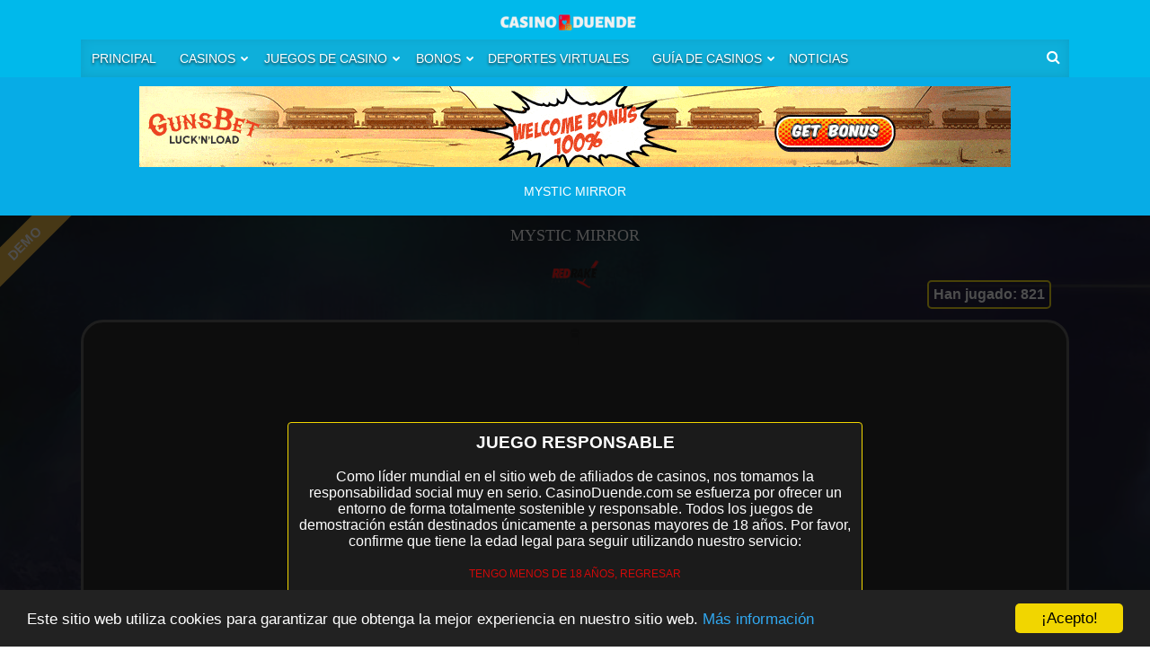

--- FILE ---
content_type: text/html; charset=UTF-8
request_url: https://casinoduende.com/juegos-online/tragamonedas-mystic-mirror/
body_size: 17234
content:
<!DOCTYPE html><!--[if IE 7]><html class="ie ie7"lang="es"><![endif]--><!--[if IE 8]><html class="ie ie8"lang="es"><![endif]--><!--[if !(IE 7) | !(IE 8)  ]><!--><html class="no-js"lang="es-MX"><!--<![endif]--><head><meta charset="UTF-8"><meta content="width=device-width,initial-scale=1"name="viewport"><meta content="max-snippet:-1, max-image-preview:large, max-video-preview:-1"name="robots"><meta content="C63FE5785410D06EE78F4E6E1D2001D0"name="msvalidate.01"><meta content="97e54d46d8493b36"name="yandex-verification"><meta content="678632895677995"property="fb:pages"><meta content="#06B9EA"name="theme-color"><link media="all" href="https://casinoduende.com/wp-content/cache/autoptimize/css/autoptimize_6e38d7633e4664fe9631bcfb44fd9edb.css" rel="stylesheet"><title>Tragamonedas Mystic Mirror Revisión | Red Rake Software | Casino Duende™</title><link href="http://gmpg.org/xfn/11"rel="profile"><link href="https://casinoduende.com/xmlrpc.php"rel="pingback"><link href="https://casinoduende.com/wp-content/uploads/2018/04/icon_cd.png"rel="Shortcut Icon"type="image/x-icon"><link href="https://casinoduende.com/feed/"rel="alternate"type="application/rss+xml"title="Casino Duende&trade;RSS Feed"><!--[if lt IE 9]><script src="https://cdnjs.cloudflare.com/ajax/libs/html5shiv/r29/html5.min.js"></script><![endif]--><meta http-equiv="x-dns-prefetch-control" content="on"><link rel="dns-prefetch" href="//use.typekit.net" /><meta name='robots' content='max-image-preview:large' /><meta name="description"  content="Un mundo lleno de fantasía, ilusión, paisajes mágicos y premios llegaran a tu pantalla de la mano de tragamonedas Mystic Mirror de Red Rake Gaming. Con la tragaperras Mystic Mirror (Espejo Místico) que tiene 5 carriles y 10 lineas de pago, irás en la búsqueda de los premios que se esconden detrás del misterioso espejo. Este símbolo, además, te servirá de comodín, ya que sustituirá al resto de iconos. Por si fuera poco, también activará la ronda de giros gratis si acumulas de 3 a 6 símbolos. Todo ello junto a la posibilidad de aumentar tus ganancias gracias al sexto carrete, el cual podrás activar cuando quieras con tan solo un clic." /><link rel="canonical" href="https://casinoduende.com/juegos-online/tragamonedas-mystic-mirror/" /><meta property="og:type" content="article" /><meta property="og:title" content="Tragamonedas Mystic Mirror Revisión | Red Rake Software | Casino Duende™" /><meta property="og:description" content="Un mundo lleno de fantasía, ilusión, paisajes mágicos y premios llegaran a tu pantalla de la mano de tragamonedas Mystic Mirror de Red Rake Gaming. Con la tragaperras Mystic Mirror (Espejo Místico)" /><meta property="og:url" content="https://casinoduende.com/juegos-online/tragamonedas-mystic-mirror/" /><meta property="og:site_name" content="Casino Duende" /><meta property="og:image" content="https://casinoduende.com/wp-content/uploads/2019/08/tragamonedas-mystic-mirror-logo.jpg" /><meta property="article:published_time" content="2019-08-29T18:02:17Z" /><meta property="article:modified_time" content="2020-04-05T20:51:23Z" /><meta property="article:author" content="https://www.facebook.com/casinoduende/" /><meta property="og:image:secure_url" content="https://casinoduende.com/wp-content/uploads/2019/08/tragamonedas-mystic-mirror-logo.jpg" /><meta name="twitter:card" content="summary_large_image" /><meta name="twitter:site" content="@casinoduende" /><meta name="twitter:creator" content="@casinoduende" /><meta name="twitter:domain" content="Casino Duende" /><meta name="twitter:title" content="Tragamonedas Mystic Mirror Revisión | Red Rake Software | Casino Duende™" /><meta name="twitter:description" content="Un mundo lleno de fantasía, ilusión, paisajes mágicos y premios llegaran a tu pantalla de la mano de tragamonedas Mystic Mirror de Red Rake Gaming. Con la tragaperras Mystic Mirror (Espejo Místico)" /><meta name="twitter:image" content="https://casinoduende.com/wp-content/uploads/2019/08/tragamonedas-mystic-mirror-logo.jpg" /><link rel='dns-prefetch' href='//cdnjs.cloudflare.com' /><link rel="alternate" type="application/rss+xml" title="Casino Duende&trade; &raquo; Comentario Mystic Mirror del feed" href="https://casinoduende.com/juegos-online/tragamonedas-mystic-mirror/feed/" /><link rel="https://api.w.org/" href="https://casinoduende.com/wp-json/" /><link rel="EditURI" type="application/rsd+xml" title="RSD" href="https://casinoduende.com/xmlrpc.php?rsd" /><meta name="generator" content="WordPress 6.8.2" /><link rel="alternate" title="oEmbed (JSON)" type="application/json+oembed" href="https://casinoduende.com/wp-json/oembed/1.0/embed?url=https%3A%2F%2Fcasinoduende.com%2Fjuegos-online%2Ftragamonedas-mystic-mirror%2F" /><link rel="alternate" title="oEmbed (XML)" type="text/xml+oembed" href="https://casinoduende.com/wp-json/oembed/1.0/embed?url=https%3A%2F%2Fcasinoduende.com%2Fjuegos-online%2Ftragamonedas-mystic-mirror%2F&#038;format=xml" /><link rel="icon" href="https://casinoduende.com/wp-content/uploads/2017/09/icon_casinoduende-32x32.png" sizes="32x32" /><link rel="icon" href="https://casinoduende.com/wp-content/uploads/2017/09/icon_casinoduende-200x200.png" sizes="192x192" /><link rel="apple-touch-icon" href="https://casinoduende.com/wp-content/uploads/2017/09/icon_casinoduende-200x200.png" /><meta name="msapplication-TileImage" content="https://casinoduende.com/wp-content/uploads/2017/09/icon_casinoduende-300x300.png" /></head><bodyclass="wp-singular game-template-default single single-game postid-6067 wp-theme-doubledown custom"><div class="outside"id="outerwrap"><header class="main-header"id="header"itemscope itemtype="http://schema.org/WPHeader"><meta content="Casino Duende&trade;"itemprop="name"><button id="mobile-menu-btn"><i> </i><i> </i><i> </i></button><nav id="mobile-menu"><div class="logomobile"><img alt="Casino Duende&trade;"src="https://casinoduende.com/wp-content/uploads/2020/03/casino_duende_logotype.png"height="20"width="200"></div><div class="searchmobile"><div class="search"><form role="search" method="get" id="searchform" action="https://casinoduende.com/" > <input type="text" value="" name="s" class="search-input" id="s" placeholder="Buscar..." /></form><div class="result-search"><div class="preloader"><noscript><img src="https://casinoduende.com/wp-content/themes/doubledown/images/loader.gif" alt="loader" class="loader" /></noscript><img src='data:image/svg+xml,%3Csvg%20xmlns=%22http://www.w3.org/2000/svg%22%20viewBox=%220%200%20210%20140%22%3E%3C/svg%3E' data-src="https://casinoduende.com/wp-content/themes/doubledown/images/loader.gif" alt="loader" class="lazyload loader" /></div><div class="result-search-list"></div></div></div></div><ul id="mobilenav" class="mobilenav"><li id="menu-item-4191" class="menu-item menu-item-type-post_type menu-item-object-page menu-item-home menu-item-4191"><a href="https://casinoduende.com/">Principal</a></li><li id="menu-item-4196" class="menu-item menu-item-type-post_type menu-item-object-page menu-item-has-children menu-item-4196"><a href="https://casinoduende.com/casinos/">Casinos</a><ul class="sub-menu"><li id="menu-item-4197" class="menu-item menu-item-type-post_type menu-item-object-page menu-item-has-children menu-item-4197"><a href="https://casinoduende.com/casinos-bitcoin/">🥇 Casinos Bitcoin</a><ul class="sub-menu"><li id="menu-item-4201" class="menu-item menu-item-type-post_type menu-item-object-page menu-item-4201"><a href="https://casinoduende.com/comprar-bitcoin/">Comprar Bitcoin</a></li><li id="menu-item-4213" class="menu-item menu-item-type-post_type menu-item-object-page menu-item-4213"><a href="https://casinoduende.com/tecnologia-provably-fair/">Tecnología Provably Fair</a></li></ul></li><li id="menu-item-7475" class="menu-item menu-item-type-post_type menu-item-object-page menu-item-7475"><a href="https://casinoduende.com/casinos-en-estados-unidos/">🇺🇸 Casinos Estados Unidos</a></li><li id="menu-item-9469" class="menu-item menu-item-type-custom menu-item-object-custom menu-item-9469"><a href="https://casinoduende.es/casinos/">🇪🇦 Casinos España</a></li><li id="menu-item-4200" class="menu-item menu-item-type-post_type menu-item-object-page menu-item-has-children menu-item-4200"><a href="https://casinoduende.com/casinos-en-latinoamerica/">🌎 Casinos América Latina</a><ul class="sub-menu"><li id="menu-item-5189" class="menu-item menu-item-type-post_type menu-item-object-page menu-item-5189"><a href="https://casinoduende.com/casinos-en-argentina/">🇦🇷 Casinos Argentina</a></li><li id="menu-item-7216" class="menu-item menu-item-type-post_type menu-item-object-page menu-item-7216"><a href="https://casinoduende.com/casinos-en-guatemala/">🇬🇹 Casinos Guatemala</a></li><li id="menu-item-5501" class="menu-item menu-item-type-post_type menu-item-object-page menu-item-5501"><a href="https://casinoduende.com/casinos-en-mexico/">🇲🇽 Casinos México</a></li><li id="menu-item-7128" class="menu-item menu-item-type-post_type menu-item-object-page menu-item-7128"><a href="https://casinoduende.com/casinos-en-peru/">🇵🇪 Casinos Perú</a></li><li id="menu-item-7325" class="menu-item menu-item-type-post_type menu-item-object-page menu-item-7325"><a href="https://casinoduende.com/casinos-en-uruguay/">🇺🇾 Casinos Uruguay</a></li></ul></li></ul></li><li id="menu-item-8177" class="menu-item menu-item-type-custom menu-item-object-custom menu-item-has-children menu-item-8177"><a href="https://casinoduende.com/juegos/">Juegos de casino</a><ul class="sub-menu"><li id="menu-item-5179" class="menu-item menu-item-type-custom menu-item-object-custom menu-item-has-children menu-item-5179"><a href="#">Tragamonedas</a><ul class="sub-menu"><li id="menu-item-4217" class="menu-item menu-item-type-post_type menu-item-object-page menu-item-4217"><a href="https://casinoduende.com/video-tragamonedas/">Vídeo Tragamonedas</a></li><li id="menu-item-4215" class="menu-item menu-item-type-post_type menu-item-object-page menu-item-4215"><a href="https://casinoduende.com/tragamonedas-movil/">Tragamonedas Móvil</a></li><li id="menu-item-4216" class="menu-item menu-item-type-post_type menu-item-object-page menu-item-4216"><a href="https://casinoduende.com/tragamonedas-progresivas/">Tragamonedas Progresivas</a></li><li id="menu-item-4931" class="menu-item menu-item-type-post_type menu-item-object-page menu-item-4931"><a href="https://casinoduende.com/tragamonedas-flash/">Tragamonedas Flash</a></li><li id="menu-item-4214" class="menu-item menu-item-type-post_type menu-item-object-page menu-item-4214"><a href="https://casinoduende.com/tragaperras-clasicas/">Tragamonedas Clásicas</a></li></ul></li><li id="menu-item-4208" class="menu-item menu-item-type-post_type menu-item-object-page menu-item-has-children menu-item-4208"><a href="https://casinoduende.com/poker/">Poker</a><ul class="sub-menu"><li id="menu-item-7208" class="menu-item menu-item-type-post_type menu-item-object-page menu-item-7208"><a href="https://casinoduende.com/video-poker/">Video Poker</a></li><li id="menu-item-5140" class="menu-item menu-item-type-post_type menu-item-object-page menu-item-5140"><a href="https://casinoduende.com/diccionario-de-poker/">Diccionario de Poker</a></li><li id="menu-item-5358" class="menu-item menu-item-type-post_type menu-item-object-page menu-item-5358"><a href="https://casinoduende.com/poker/texas-holdem-limit/">Poker Texas Hold’em</a></li><li id="menu-item-5350" class="menu-item menu-item-type-post_type menu-item-object-page menu-item-5350"><a href="https://casinoduende.com/poker/limit-omaha-high-low/">Poker Limit Omaha</a></li><li id="menu-item-5357" class="menu-item menu-item-type-post_type menu-item-object-page menu-item-5357"><a href="https://casinoduende.com/poker/pot-limit-omaha-high-low/">Poker Pot-Limit Omaha</a></li><li id="menu-item-5351" class="menu-item menu-item-type-post_type menu-item-object-page menu-item-5351"><a href="https://casinoduende.com/poker/pot-limit-omaha/">Poker Pot-Limit Omaha con 4 cartas (PLO)</a></li><li id="menu-item-5349" class="menu-item menu-item-type-post_type menu-item-object-page menu-item-5349"><a href="https://casinoduende.com/poker/deuce-to-seven-triple-draw/">Poker Deuce to Seven Triple Draw</a></li><li id="menu-item-5352" class="menu-item menu-item-type-post_type menu-item-object-page menu-item-5352"><a href="https://casinoduende.com/poker/horse/">Poker H.O.R.S.E</a></li><li id="menu-item-5353" class="menu-item menu-item-type-post_type menu-item-object-page menu-item-5353"><a href="https://casinoduende.com/poker/razz/">Poker Razz</a></li><li id="menu-item-5354" class="menu-item menu-item-type-post_type menu-item-object-page menu-item-5354"><a href="https://casinoduende.com/poker/seven-card-stud/">Poker Seven Card Stud</a></li><li id="menu-item-5355" class="menu-item menu-item-type-post_type menu-item-object-page menu-item-5355"><a href="https://casinoduende.com/poker/stud-high-low/">Poker Stud High-Low</a></li><li id="menu-item-5356" class="menu-item menu-item-type-post_type menu-item-object-page menu-item-5356"><a href="https://casinoduende.com/poker/badugi/">Poker Badugi</a></li></ul></li><li id="menu-item-4878" class="menu-item menu-item-type-post_type menu-item-object-page menu-item-has-children menu-item-4878"><a href="https://casinoduende.com/blackjack/">Blackjack</a><ul class="sub-menu"><li id="menu-item-4877" class="menu-item menu-item-type-post_type menu-item-object-page menu-item-4877"><a href="https://casinoduende.com/blackjack-variantes/">Blackjack Variantes</a></li></ul></li><li id="menu-item-4917" class="menu-item menu-item-type-post_type menu-item-object-page menu-item-4917"><a href="https://casinoduende.com/ruleta/">Ruleta</a></li><li id="menu-item-4728" class="menu-item menu-item-type-post_type menu-item-object-page menu-item-has-children menu-item-4728"><a href="https://casinoduende.com/bingo/">Bingo</a><ul class="sub-menu"><li id="menu-item-4756" class="menu-item menu-item-type-post_type menu-item-object-page menu-item-4756"><a href="https://casinoduende.com/bingo-online-variaciones/">Bingo Variantes</a></li></ul></li></ul></li><li id="menu-item-4193" class="menu-item menu-item-type-post_type menu-item-object-page menu-item-has-children menu-item-4193"><a href="https://casinoduende.com/bonos/">Bonos</a><ul class="sub-menu"><li id="menu-item-4194" class="menu-item menu-item-type-post_type menu-item-object-page menu-item-4194"><a href="https://casinoduende.com/calculadora-de-bonos/">Calculadora de Bonos</a></li></ul></li><li id="menu-item-8067" class="menu-item menu-item-type-post_type menu-item-object-page menu-item-8067"><a href="https://casinoduende.com/apuestas-deportivas-virtuales/">Deportes Virtuales</a></li><li id="menu-item-6802" class="menu-item menu-item-type-taxonomy menu-item-object-category menu-item-has-children menu-item-6802"><a href="https://casinoduende.com/category/guia/">Guía de Casinos</a><ul class="sub-menu"><li id="menu-item-4209" class="menu-item menu-item-type-post_type menu-item-object-page menu-item-4209"><a href="https://casinoduende.com/proveedores-de-juegos/">Proveedores de juegos</a></li><li id="menu-item-4195" class="menu-item menu-item-type-post_type menu-item-object-page menu-item-4195"><a href="https://casinoduende.com/software-de-casino-online/">Software de casinos</a></li><li id="menu-item-4204" class="menu-item menu-item-type-post_type menu-item-object-page menu-item-has-children menu-item-4204"><a href="https://casinoduende.com/metodos-de-pago/">Métodos de pago</a><ul class="sub-menu"><li id="menu-item-4359" class="menu-item menu-item-type-post_type menu-item-object-page menu-item-4359"><a href="https://casinoduende.com/metodos-de-pago/skrill/">Skrill</a></li><li id="menu-item-4198" class="menu-item menu-item-type-post_type menu-item-object-page menu-item-4198"><a href="https://casinoduende.com/metodos-de-pago/paypal/">PayPal</a></li></ul></li><li id="menu-item-5825" class="menu-item menu-item-type-post_type menu-item-object-page menu-item-has-children menu-item-5825"><a href="https://casinoduende.com/mejores-libros-de-casino/">Libros de casino</a><ul class="sub-menu"><li id="menu-item-5383" class="menu-item menu-item-type-taxonomy menu-item-object-mbt_genre menu-item-5383"><a href="https://casinoduende.com/genre/blackjack/">Blackjack</a></li><li id="menu-item-5377" class="menu-item menu-item-type-taxonomy menu-item-object-mbt_genre menu-item-5377"><a href="https://casinoduende.com/genre/ruleta/">Ruleta</a></li><li id="menu-item-5376" class="menu-item menu-item-type-taxonomy menu-item-object-mbt_genre menu-item-5376"><a href="https://casinoduende.com/genre/poker/">Poker</a></li></ul></li></ul></li><li id="menu-item-4206" class="menu-item menu-item-type-post_type menu-item-object-page menu-item-4206"><a href="https://casinoduende.com/noticias/">Noticias</a></li></ul><div class="flagcd"><ul><li><a href="https://casinobike.com/"><noscript><img alt="Casino Bike USA"src="https://casinoduende.com/wp-content/uploads/2022/07/flag-us.png"class="wpml-ls-flag"title="Casino Bike USA"width="18px"height="12px"></noscript><img alt="Casino Bike USA"src="https://casinoduende.com/wp-content/uploads/2022/07/flag-us.png"class="wpml-ls-flag"title="Casino Bike USA"width="18px"height="12px"></a></li><li><a href="https://casinoduende.com/en/"><noscript><img alt="Casino Duende English"src="https://casinoduende.com/wp-content/uploads/2022/07/flag-gb.png"class="wpml-ls-flag"title="Casino Duende English"width="18px"height="12px"></noscript><img alt="Casino Duende English"src="https://casinoduende.com/wp-content/uploads/2022/07/flag-gb.png"class="wpml-ls-flag"title="Casino Duende English"width="18px"height="12px"></a></li><li><a href="https://casinoivan.com/"><noscript><img alt="Casino Ivan"src="https://casinoduende.com/wp-content/uploads/2022/07/flag-ru.png"class="wpml-ls-flag"title="Casino Ivan"width="18px"height="12px"></noscript><img alt="Casino Ivan"src="https://casinoduende.com/wp-content/uploads/2022/07/flag-ru.png"class="wpml-ls-flag"title="Casino Ivan"width="18px"height="12px"></a></li><li><a href="https://casinoduende.es/"><noscript><img alt="Casino Duende España"src="https://casinoduende.com/wp-content/uploads/2022/07/flag-es.png"class="wpml-ls-flag"title="Casino Duende España"width="18px"height="12px"></noscript><img alt="Casino Duende España"src="https://casinoduende.com/wp-content/uploads/2022/07/flag-es.png"class="wpml-ls-flag"title="Casino Duende España"width="18px"height="12px"></a></li><li><a href="https://casinovesta.com/"><noscript><img alt="Casino Vesta"src="https://casinoduende.com/wp-content/uploads/2022/07/flag-mx.png"class="wpml-ls-flag"title="Casino Vesta"width="18px"height="12px"></noscript><img alt="Casino Vesta"src="https://casinoduende.com/wp-content/uploads/2022/07/flag-mx.png"class="wpml-ls-flag"title="Casino Vesta"width="18px"height="12px"></a></li></ul></div></nav><div class="wrap"><div class="header-logo"><a href="https://casinoduende.com"title="Casino Duende&trade;"><img alt="Casino Duende&trade;"src="https://casinoduende.com/wp-content/uploads/2020/03/casino_duende_logotype.png"></a></div><div class="socialmediatop"><a href="#"title="Search"id="sbutton"><i class="fa fa-search"></i></a></div><div class="searchgo"id="searchgo"><div class="tsearch"><div class="search"><form role="search" method="get" id="searchform" action="https://casinoduende.com/" > <input type="text" value="" name="s" class="search-input" id="s" placeholder="Buscar..." /></form><div class="result-search"><div class="preloader"><noscript><img src="https://casinoduende.com/wp-content/themes/doubledown/images/loader.gif" alt="loader" class="loader" /></noscript><img src='data:image/svg+xml,%3Csvg%20xmlns=%22http://www.w3.org/2000/svg%22%20viewBox=%220%200%20210%20140%22%3E%3C/svg%3E' data-src="https://casinoduende.com/wp-content/themes/doubledown/images/loader.gif" alt="loader" class="lazyload loader" /></div><div class="result-search-list"></div></div></div></div></div><nav id="navigation"class="navbar"><ul id="nav" class="nav"><li class="menu-item menu-item-type-post_type menu-item-object-page menu-item-home menu-item-4191"><a href="https://casinoduende.com/"><span>Principal</span></a></li><li class="menu-item menu-item-type-post_type menu-item-object-page menu-item-has-children menu-item-4196"><a href="https://casinoduende.com/casinos/"><span>Casinos</span></a><ul class="sub-menu"><li class="menu-item menu-item-type-post_type menu-item-object-page menu-item-has-children menu-item-4197"><a href="https://casinoduende.com/casinos-bitcoin/"><span>🥇 Casinos Bitcoin</span></a><ul class="sub-menu"><li class="menu-item menu-item-type-post_type menu-item-object-page menu-item-4201"><a href="https://casinoduende.com/comprar-bitcoin/"><span>Comprar Bitcoin</span></a></li><li class="menu-item menu-item-type-post_type menu-item-object-page menu-item-4213"><a href="https://casinoduende.com/tecnologia-provably-fair/"><span>Tecnología Provably Fair</span></a></li></ul></li><li class="menu-item menu-item-type-post_type menu-item-object-page menu-item-7475"><a href="https://casinoduende.com/casinos-en-estados-unidos/"><span>🇺🇸 Casinos Estados Unidos</span></a></li><li class="menu-item menu-item-type-custom menu-item-object-custom menu-item-9469"><a href="https://casinoduende.es/casinos/"><span>🇪🇦 Casinos España</span></a></li><li class="menu-item menu-item-type-post_type menu-item-object-page menu-item-has-children menu-item-4200"><a href="https://casinoduende.com/casinos-en-latinoamerica/"><span>🌎 Casinos América Latina</span></a><ul class="sub-menu"><li class="menu-item menu-item-type-post_type menu-item-object-page menu-item-5189"><a href="https://casinoduende.com/casinos-en-argentina/"><span>🇦🇷 Casinos Argentina</span></a></li><li class="menu-item menu-item-type-post_type menu-item-object-page menu-item-7216"><a href="https://casinoduende.com/casinos-en-guatemala/"><span>🇬🇹 Casinos Guatemala</span></a></li><li class="menu-item menu-item-type-post_type menu-item-object-page menu-item-5501"><a href="https://casinoduende.com/casinos-en-mexico/"><span>🇲🇽 Casinos México</span></a></li><li class="menu-item menu-item-type-post_type menu-item-object-page menu-item-7128"><a href="https://casinoduende.com/casinos-en-peru/"><span>🇵🇪 Casinos Perú</span></a></li><li class="menu-item menu-item-type-post_type menu-item-object-page menu-item-7325"><a href="https://casinoduende.com/casinos-en-uruguay/"><span>🇺🇾 Casinos Uruguay</span></a></li></ul></li></ul></li><li class="menu-item menu-item-type-custom menu-item-object-custom menu-item-has-children menu-item-8177"><a href="https://casinoduende.com/juegos/"><span>Juegos de casino</span></a><ul class="sub-menu"><li class="menu-item menu-item-type-custom menu-item-object-custom menu-item-has-children menu-item-5179"><a href="#"><span>Tragamonedas</span></a><ul class="sub-menu"><li class="menu-item menu-item-type-post_type menu-item-object-page menu-item-4217"><a href="https://casinoduende.com/video-tragamonedas/"><span>Vídeo Tragamonedas</span></a></li><li class="menu-item menu-item-type-post_type menu-item-object-page menu-item-4215"><a href="https://casinoduende.com/tragamonedas-movil/"><span>Tragamonedas Móvil</span></a></li><li class="menu-item menu-item-type-post_type menu-item-object-page menu-item-4216"><a href="https://casinoduende.com/tragamonedas-progresivas/"><span>Tragamonedas Progresivas</span></a></li><li class="menu-item menu-item-type-post_type menu-item-object-page menu-item-4931"><a href="https://casinoduende.com/tragamonedas-flash/"><span>Tragamonedas Flash</span></a></li><li class="menu-item menu-item-type-post_type menu-item-object-page menu-item-4214"><a href="https://casinoduende.com/tragaperras-clasicas/"><span>Tragamonedas Clásicas</span></a></li></ul></li><li class="menu-item menu-item-type-post_type menu-item-object-page menu-item-has-children menu-item-4208"><a href="https://casinoduende.com/poker/"><span>Poker</span></a><ul class="sub-menu"><li class="menu-item menu-item-type-post_type menu-item-object-page menu-item-7208"><a href="https://casinoduende.com/video-poker/"><span>Video Poker</span></a></li><li class="menu-item menu-item-type-post_type menu-item-object-page menu-item-5140"><a href="https://casinoduende.com/diccionario-de-poker/"><span>Diccionario de Poker</span></a></li><li class="menu-item menu-item-type-post_type menu-item-object-page menu-item-5358"><a href="https://casinoduende.com/poker/texas-holdem-limit/"><span>Poker Texas Hold’em</span></a></li><li class="menu-item menu-item-type-post_type menu-item-object-page menu-item-5350"><a href="https://casinoduende.com/poker/limit-omaha-high-low/"><span>Poker Limit Omaha</span></a></li><li class="menu-item menu-item-type-post_type menu-item-object-page menu-item-5357"><a href="https://casinoduende.com/poker/pot-limit-omaha-high-low/"><span>Poker Pot-Limit Omaha</span></a></li><li class="menu-item menu-item-type-post_type menu-item-object-page menu-item-5351"><a href="https://casinoduende.com/poker/pot-limit-omaha/"><span>Poker Pot-Limit Omaha con 4 cartas (PLO)</span></a></li><li class="menu-item menu-item-type-post_type menu-item-object-page menu-item-5349"><a href="https://casinoduende.com/poker/deuce-to-seven-triple-draw/"><span>Poker Deuce to Seven Triple Draw</span></a></li><li class="menu-item menu-item-type-post_type menu-item-object-page menu-item-5352"><a href="https://casinoduende.com/poker/horse/"><span>Poker H.O.R.S.E</span></a></li><li class="menu-item menu-item-type-post_type menu-item-object-page menu-item-5353"><a href="https://casinoduende.com/poker/razz/"><span>Poker Razz</span></a></li><li class="menu-item menu-item-type-post_type menu-item-object-page menu-item-5354"><a href="https://casinoduende.com/poker/seven-card-stud/"><span>Poker Seven Card Stud</span></a></li><li class="menu-item menu-item-type-post_type menu-item-object-page menu-item-5355"><a href="https://casinoduende.com/poker/stud-high-low/"><span>Poker Stud High-Low</span></a></li><li class="menu-item menu-item-type-post_type menu-item-object-page menu-item-5356"><a href="https://casinoduende.com/poker/badugi/"><span>Poker Badugi</span></a></li></ul></li><li class="menu-item menu-item-type-post_type menu-item-object-page menu-item-has-children menu-item-4878"><a href="https://casinoduende.com/blackjack/"><span>Blackjack</span></a><ul class="sub-menu"><li class="menu-item menu-item-type-post_type menu-item-object-page menu-item-4877"><a href="https://casinoduende.com/blackjack-variantes/"><span>Blackjack Variantes</span></a></li></ul></li><li class="menu-item menu-item-type-post_type menu-item-object-page menu-item-4917"><a href="https://casinoduende.com/ruleta/"><span>Ruleta</span></a></li><li class="menu-item menu-item-type-post_type menu-item-object-page menu-item-has-children menu-item-4728"><a href="https://casinoduende.com/bingo/"><span>Bingo</span></a><ul class="sub-menu"><li class="menu-item menu-item-type-post_type menu-item-object-page menu-item-4756"><a href="https://casinoduende.com/bingo-online-variaciones/"><span>Bingo Variantes</span></a></li></ul></li></ul></li><li class="menu-item menu-item-type-post_type menu-item-object-page menu-item-has-children menu-item-4193"><a href="https://casinoduende.com/bonos/"><span>Bonos</span></a><ul class="sub-menu"><li class="menu-item menu-item-type-post_type menu-item-object-page menu-item-4194"><a href="https://casinoduende.com/calculadora-de-bonos/"><span>Calculadora de Bonos</span></a></li></ul></li><li class="menu-item menu-item-type-post_type menu-item-object-page menu-item-8067"><a href="https://casinoduende.com/apuestas-deportivas-virtuales/"><span>Deportes Virtuales</span></a></li><li class="menu-item menu-item-type-taxonomy menu-item-object-category menu-item-has-children menu-item-6802"><a href="https://casinoduende.com/category/guia/"><span>Guía de Casinos</span></a><ul class="sub-menu"><li class="menu-item menu-item-type-post_type menu-item-object-page menu-item-4209"><a href="https://casinoduende.com/proveedores-de-juegos/"><span>Proveedores de juegos</span></a></li><li class="menu-item menu-item-type-post_type menu-item-object-page menu-item-4195"><a href="https://casinoduende.com/software-de-casino-online/"><span>Software de casinos</span></a></li><li class="menu-item menu-item-type-post_type menu-item-object-page menu-item-has-children menu-item-4204"><a href="https://casinoduende.com/metodos-de-pago/"><span>Métodos de pago</span></a><ul class="sub-menu"><li class="menu-item menu-item-type-post_type menu-item-object-page menu-item-4359"><a href="https://casinoduende.com/metodos-de-pago/skrill/"><span>Skrill</span></a></li><li class="menu-item menu-item-type-post_type menu-item-object-page menu-item-4198"><a href="https://casinoduende.com/metodos-de-pago/paypal/"><span>PayPal</span></a></li></ul></li><li class="menu-item menu-item-type-post_type menu-item-object-page menu-item-has-children menu-item-5825"><a href="https://casinoduende.com/mejores-libros-de-casino/"><span>Libros de casino</span></a><ul class="sub-menu"><li class="menu-item menu-item-type-taxonomy menu-item-object-mbt_genre menu-item-5383"><a href="https://casinoduende.com/genre/blackjack/"><span>Blackjack</span></a></li><li class="menu-item menu-item-type-taxonomy menu-item-object-mbt_genre menu-item-5377"><a href="https://casinoduende.com/genre/ruleta/"><span>Ruleta</span></a></li><li class="menu-item menu-item-type-taxonomy menu-item-object-mbt_genre menu-item-5376"><a href="https://casinoduende.com/genre/poker/"><span>Poker</span></a></li></ul></li></ul></li><li class="menu-item menu-item-type-post_type menu-item-object-page menu-item-4206"><a href="https://casinoduende.com/noticias/"><span>Noticias</span></a></li></ul></nav><div class="clearboth"></div></div></header><div class="game-banner"> <a target="_blank" title="GunsBet Casino Banner"  href="https://casinoduende.com/banner/gunsbet-casino-banner"><img class="bannerAd" alt="GunsBet Casino Banner" src="https://casinoduende.com/wp-content/uploads/2020/06/GunsBet-Casino-Banner.gif" /></a></div><div class="mobile-vgames font-s hidden-lg-up bb-1"><ul class="contgam roww px-3"><li class="mr-2 " > <a title="Mejores Casinos En Linea - Jugar Gratis Online!" href="https://casinoduende.com/casinos/"> <noscript><img src="https://casinoduende.com/wp-content/uploads/2019/11/casino-nav.png" alt="Casinos" title="Mejores Casinos En Linea - Jugar Gratis Online!" width="20" height="20"></noscript><img class="lazyload" src='data:image/svg+xml,%3Csvg%20xmlns=%22http://www.w3.org/2000/svg%22%20viewBox=%220%200%2020%2020%22%3E%3C/svg%3E' data-src="https://casinoduende.com/wp-content/uploads/2019/11/casino-nav.png" alt="Casinos" title="Mejores Casinos En Linea - Jugar Gratis Online!" width="20" height="20"> <span>Casinos</span> </a></li><li class="mr-2 " > <a title="Tragamonedas &amp; Máquinas Tragaperras - Gratis Online!" href="https://casinoduende.com/juegos/"> <noscript><img src="https://casinoduende.com/wp-content/uploads/2019/10/retro-nav.png" alt="Slots" title="Tragamonedas &amp; Máquinas Tragaperras - Gratis Online!" width="20" height="20"></noscript><img class="lazyload" src='data:image/svg+xml,%3Csvg%20xmlns=%22http://www.w3.org/2000/svg%22%20viewBox=%220%200%2020%2020%22%3E%3C/svg%3E' data-src="https://casinoduende.com/wp-content/uploads/2019/10/retro-nav.png" alt="Slots" title="Tragamonedas &amp; Máquinas Tragaperras - Gratis Online!" width="20" height="20"> <span>Slots</span> </a></li><li class="mr-2 " > <a title="Juegos de Ruleta - Gratis y sin descargar | Casino Duende" href="https://casinoduende.com/ruleta/"> <noscript><img src="https://casinoduende.com/wp-content/uploads/2019/10/roulette-nav.png" alt="Ruleta" title="Juegos de Ruleta - Gratis y sin descargar | Casino Duende" width="20" height="20"></noscript><img class="lazyload" src='data:image/svg+xml,%3Csvg%20xmlns=%22http://www.w3.org/2000/svg%22%20viewBox=%220%200%2020%2020%22%3E%3C/svg%3E' data-src="https://casinoduende.com/wp-content/uploads/2019/10/roulette-nav.png" alt="Ruleta" title="Juegos de Ruleta - Gratis y sin descargar | Casino Duende" width="20" height="20"> <span>Ruleta</span> </a></li><li class="mr-2 " > <a title="Juegos de Cartas - Poker Gratis y sin descargar | Casino Duende" href="https://casinoduende.com/poker/"> <noscript><img src="https://casinoduende.com/wp-content/uploads/2019/10/poker-nav.png" alt="Poker" title="Juegos de Cartas - Poker" width="20" height="20"></noscript><img class="lazyload" src='data:image/svg+xml,%3Csvg%20xmlns=%22http://www.w3.org/2000/svg%22%20viewBox=%220%200%2020%2020%22%3E%3C/svg%3E' data-src="https://casinoduende.com/wp-content/uploads/2019/10/poker-nav.png" alt="Poker" title="Juegos de Cartas - Poker" width="20" height="20"> <span>Poker</span> </a></li></li><li class="mr-2 " > <a title="Juegos de Cartas - Blackjack Gratis y sin descargar | Casino Duende" href="https://casinoduende.com/blackjack/"> <noscript><img src="https://casinoduende.com/wp-content/uploads/2019/10/blackjack-nav.png" alt="Blackjack" title="Juegos de Cartas - Blackjack" width="20" height="20"></noscript><img class="lazyload" src='data:image/svg+xml,%3Csvg%20xmlns=%22http://www.w3.org/2000/svg%22%20viewBox=%220%200%2020%2020%22%3E%3C/svg%3E' data-src="https://casinoduende.com/wp-content/uploads/2019/10/blackjack-nav.png" alt="Blackjack" title="Juegos de Cartas - Blackjack" width="20" height="20"> <span>Blackjack</span> </a></li><li class="mr-2 " > <a title="Juegos de Bingo Gratis sin Dinero en Español - Casino Duende" href="https://casinoduende.com/bingo/"> <noscript><img src="https://casinoduende.com/wp-content/uploads/2019/10/bingo-nav.png" alt="Bingo" title="Bingo - Juegos de Bingo Gratis sin Dinero en Español - Casino Duende" width="20" height="20"></noscript><img class="lazyload" src='data:image/svg+xml,%3Csvg%20xmlns=%22http://www.w3.org/2000/svg%22%20viewBox=%220%200%2020%2020%22%3E%3C/svg%3E' data-src="https://casinoduende.com/wp-content/uploads/2019/10/bingo-nav.png" alt="Bingo" title="Bingo - Juegos de Bingo Gratis sin Dinero en Español - Casino Duende" width="20" height="20"> <span>Bingo</span> </a></li><li class="mr-2 " > <a title="Juegos de Dados Gratis y sin descargar | Casino Duende" href="https://casinoduende.com/dados/"> <noscript><img src="https://casinoduende.com/wp-content/uploads/2019/10/craps-nav.png" alt="Dados" title="Juegos de Dados o Craps Gratis - Casino Duende" width="20" height="20"></noscript><img class="lazyload" src='data:image/svg+xml,%3Csvg%20xmlns=%22http://www.w3.org/2000/svg%22%20viewBox=%220%200%2020%2020%22%3E%3C/svg%3E' data-src="https://casinoduende.com/wp-content/uploads/2019/10/craps-nav.png" alt="Dados" title="Juegos de Dados o Craps Gratis - Casino Duende" width="20" height="20"> <span>Dados</span> </a></li><li class="mr-2 " > <a title="Juegos de Rascar Gratis y sin descargar | Casino Duende" href="https://casinoduende.com/rascas/"> <noscript><img src="https://casinoduende.com/wp-content/uploads/2019/10/scretch-nav.png" alt="Rascas" title="Juegos de Rascar - Juegos Rasca y Gana Gratis - Casino Duende" width="20" height="20"></noscript><img class="lazyload" src='data:image/svg+xml,%3Csvg%20xmlns=%22http://www.w3.org/2000/svg%22%20viewBox=%220%200%2020%2020%22%3E%3C/svg%3E' data-src="https://casinoduende.com/wp-content/uploads/2019/10/scretch-nav.png" alt="Rascas" title="Juegos de Rascar - Juegos Rasca y Gana Gratis - Casino Duende" width="20" height="20"> <span>Rascas</span> </a></li><li class="mr-2 " > <a title="Lotería Online - Gratis y sin descargar | Casino Duende" href="https://casinoduende.com/loto/"> <noscript><img src="https://casinoduende.com/wp-content/uploads/2019/10/lotto-nav.png" alt="Lotería" title="Lotería Online - Juegos de Loto Gratis - Casino Duende" width="20" height="20"></noscript><img class="lazyload" src='data:image/svg+xml,%3Csvg%20xmlns=%22http://www.w3.org/2000/svg%22%20viewBox=%220%200%2020%2020%22%3E%3C/svg%3E' data-src="https://casinoduende.com/wp-content/uploads/2019/10/lotto-nav.png" alt="Lotería" title="Lotería Online - Juegos de Loto Gratis - Casino Duende" width="20" height="20"> <span>Lotería</span> </a></li><li class="mr-2 " > <a title="Juegos de Keno Gratis y sin descargar | Casino Duende" href="https://casinoduende.com/keno/"> <noscript><img src="https://casinoduende.com/wp-content/uploads/2019/10/keno-nav.png" alt="Keno" title="Juegos de Keno Gratis Sin Registro - Casino Duende" width="20" height="20"></noscript><img class="lazyload" src='data:image/svg+xml,%3Csvg%20xmlns=%22http://www.w3.org/2000/svg%22%20viewBox=%220%200%2020%2020%22%3E%3C/svg%3E' data-src="https://casinoduende.com/wp-content/uploads/2019/10/keno-nav.png" alt="Keno" title="Juegos de Keno Gratis Sin Registro - Casino Duende" width="20" height="20"> <span>Keno</span> </a></li></ul></div><section class="banner-area"><div class="inner-banner-txt"> Mystic Mirror<p></p></div></section><div class="gmarea darkmode-ignore"><div class="sign-up-area clearfix"><div class="sign-up-header clearfix"><div class="ribbon-wrapper"><div class="ribbon2">DEMO</div></div><h4>Mystic Mirror</h4> <a class="ribbon3" href="https://casinoduende.com/proveedores-de-juegos/red-rake-gaming/"><noscript><img src="https://casinoduende.com/wp-content/uploads/2019/08/Red-Rake-Gaming-Logo-Small.png" alt="online gaming software providers" height="30" width="80"></noscript><img class="lazyload" src='data:image/svg+xml,%3Csvg%20xmlns=%22http://www.w3.org/2000/svg%22%20viewBox=%220%200%2080%2030%22%3E%3C/svg%3E' data-src="https://casinoduende.com/wp-content/uploads/2019/08/Red-Rake-Gaming-Logo-Small.png" alt="online gaming software providers" height="30" width="80"></a><div id="gamePlayCount" class="nbox"><div class="playcount">Han jugado: 821</div></div></div><div id="verification" class="verification"><div class="verification-inner"><h3>JUEGO RESPONSABLE</h3><p>Como líder mundial en el sitio web de afiliados de casinos, nos tomamos la responsabilidad social muy en serio. CasinoDuende.com se esfuerza por ofrecer un entorno de forma totalmente sostenible y responsable. Todos los juegos de demostración están destinados únicamente a personas mayores de 18 años. Por favor, confirme que tiene la edad legal para seguir utilizando nuestro servicio:</p><p class="not18"> <a href="https://casinoduende.com/">Tengo menos de 18 años, regresar</a></p> <button class="button" onclick="confirm()">Confirmo</button></div></div><div class="play-box"> <iframe id="iframe" name="html5demo" allowfullscreen="" frameborder="0" src="https://rrf.redrakegaming.com/rrgdemos/?gameid=redrake-mysticmirror&accountid=NwemJH&balance=none&sessionid=abcd-ef04-ffff-f000¤cy=EUR&lang=es&mode=demo&clienttype=html5&sig=77ede0333dabaf78f31a2f2f38244cede7e783a650fc58c04aec983f93ebef3e" width="100%" height="622"></iframe></div><div class="gamecontrol"> <button class="button1"> <i class="" aria-hidden="true" data-fa-i2svg=""> <svg class="svg-inline--fa fa-arrows-alt fa-w-22" aria-hidden="true" focusable="false" data-prefix="fas" data-icon="arrows-alt" role="img"
 xmlns="http://www.w3.org/2000/svg" viewBox="0 0 95.74 91.69" data-fa-i2svg=""> <path fill="currentColor" d="M46.591 35.398l26.7-26.7 12.523 12.523-26.7 26.7z"></path> <path fill="currentColor" d="M93.03 37L58.35 1.5l35.08.41-.4 35.09zM95.73 91.69H0V0h47.87v13H13v65.69h69.74V45.85h12.99v45.84z"></path> </svg> </i> <span class="gamcont1">PANTALLA COMPLETA</span> </button> <button class="button12" class="add_fav" rel="sidebar" href="" onclick="return bookmark(this);"> <i class="" data-fa-i2svg=""> <svg class="svg-inline-sparkk" aria-hidden="true" focusable="false" data-prefix="fas" data-icon="sparkk" role="img"
 xmlns="http://www.w3.org/2000/svg" viewBox="0 0 20 20" data-fa-i2svg=""> <path fill="currentColor" d="M9.719,17.073l-6.562-6.51c-0.27-0.268-0.504-0.567-0.696-0.888C1.385,7.89,1.67,5.613,3.155,4.14c0.864-0.856,2.012-1.329,3.233-1.329c1.924,0,3.115,1.12,3.612,1.752c0.499-0.634,1.689-1.752,3.612-1.752c1.221,0,2.369,0.472,3.233,1.329c1.484,1.473,1.771,3.75,0.693,5.537c-0.19,0.32-0.425,0.618-0.695,0.887l-6.562,6.51C10.125,17.229,9.875,17.229,9.719,17.073 M6.388,3.61C5.379,3.61,4.431,4,3.717,4.707C2.495,5.92,2.259,7.794,3.145,9.265c0.158,0.265,0.351,0.51,0.574,0.731L10,16.228l6.281-6.232c0.224-0.221,0.416-0.466,0.573-0.729c0.887-1.472,0.651-3.346-0.571-4.56C15.57,4,14.621,3.61,13.612,3.61c-1.43,0-2.639,0.786-3.268,1.863c-0.154,0.264-0.536,0.264-0.69,0C9.029,4.397,7.82,3.61,6.388,3.61"></path> </svg> </i> <span class="gamcont2">AÑADIR A FAVORITOS</span> </button> <button class="button10" onclick="if (!window.__cfRLUnblockHandlers) return false; Reload()"> <i class="" data-fa-i2svg=""> <svg class="svg-inline--fa fa-retweet fa-w-20" aria-hidden="true" focusable="false" data-prefix="fas" data-icon="retweet" role="img"
 xmlns="http://www.w3.org/2000/svg" viewBox="0 0 640 512" data-fa-i2svg=""> <path fill="currentColor" d="M629.657 343.598L528.971 444.284c-9.373 9.372-24.568 9.372-33.941 0L394.343 343.598c-9.373-9.373-9.373-24.569 0-33.941l10.823-10.823c9.562-9.562 25.133-9.34 34.419.492L480 342.118V160H292.451a24.005 24.005 0 0 1-16.971-7.029l-16-16C244.361 121.851 255.069 96 276.451 96H520c13.255 0 24 10.745 24 24v222.118l40.416-42.792c9.285-9.831 24.856-10.054 34.419-.492l10.823 10.823c9.372 9.372 9.372 24.569-.001 33.941zm-265.138 15.431A23.999 23.999 0 0 0 347.548 352H160V169.881l40.416 42.792c9.286 9.831 24.856 10.054 34.419.491l10.822-10.822c9.373-9.373 9.373-24.569 0-33.941L144.971 67.716c-9.373-9.373-24.569-9.373-33.941 0L10.343 168.402c-9.373 9.373-9.373 24.569 0 33.941l10.822 10.822c9.562 9.562 25.133 9.34 34.419-.491L96 169.881V392c0 13.255 10.745 24 24 24h243.549c21.382 0 32.09-25.851 16.971-40.971l-16.001-16z"></path> </svg> </i> <span class="gamcont2">REINICIAR JUEGO</span> </button> <button class="button11" onclick="if (!window.__cfRLUnblockHandlers) return false; openModal()"> <i class="" data-fa-i2svg=""> <svg class="svg-inline--fa fa-exclamation-circle fa-w-16" aria-hidden="true" focusable="false" data-prefix="fas" data-icon="exclamation-circle" role="img"
 xmlns="http://www.w3.org/2000/svg" viewBox="0 0 512 512" data-fa-i2svg=""> <path fill="currentColor" d="M504 256c0 136.997-111.043 248-248 248S8 392.997 8 256C8 119.083 119.043 8 256 8s248 111.083 248 248zm-248 50c-25.405 0-46 20.595-46 46s20.595 46 46 46 46-20.595 46-46-20.595-46-46-46zm-43.673-165.346l7.418 136c.347 6.364 5.609 11.346 11.982 11.346h48.546c6.373 0 11.635-4.982 11.982-11.346l7.418-136c.375-6.874-5.098-12.654-11.982-12.654h-63.383c-6.884 0-12.356 5.78-11.981 12.654z"></path> </svg> </i> <span class="gamcont3">REPORTAR PROBLEMA</span> </button></div> <a title="Mystic Mirror" target="_blank" href="https://casinoduende.com/visit/BetssonCasino/" class="visbutton fright">JUGAR POR REAL</a></div></div><div id="repOverlay" class="overlay" style="display: none;"><div class="report-content"><h3>Informar un problema con este juego</h3><p>Si tiene algún problema con este juego, escríbenos <a href="mailto:info@casinoduende.com">info@casinoduende.com</a> <br> Proporcione una descripción lo más detallada posible e incluya información como el tipo de navegador (Chrome, Firefox, ...), la resolución de pantalla, su país, etc.</p><p><a class="repclosebtn" onclick="if (!window.__cfRLUnblockHandlers) return false; closeModal()" title="Close Overlay">Cerrar</a></p></div></div><div id="main" class="contentarea" itemscope itemtype="http://schema.org/WebApplication"><meta itemprop="browserRequirements" content="HTML5" /><meta itemprop="applicationCategory" content="Game" /><meta itemprop="applicationSubCategory" content="Slot Machine" /> <span itemprop="creator" itemscope itemtype="http://schema.org/Organization"><meta itemprop="name" content="Red Rake Gaming" /><meta itemprop="url" content="https://casinoduende.com/proveedores-de-juegos/red-rake-gaming/" /> </span> <span itemprop="provider" itemscope itemtype="http://schema.org/Organization"><meta itemprop="name" content="Red Rake Gaming" /><meta itemprop="url" content="https://casinoduende.com/proveedores-de-juegos/red-rake-gaming/" /> </span><meta itemprop="operatingSystem" content="Windows, Linux, Mac OS, iOS, Android" /> <span itemprop="review" itemscope itemtype="http://schema.org/Review"> <span itemprop="author" itemscope itemtype="https://schema.org/Person"><meta itemprop="name" content="Casino Duende" /> </span><meta itemprop="datePublished" content = "2019-08-29T18:02:17+00:00" /> </span> <span itemprop="aggregateRating" itemscope itemtype="http://schema.org/AggregateRating"><meta itemprop="ratingValue" content="4.4" /><meta itemprop="bestRating" content="5" /><meta itemprop="worstRating" content="1" /><meta itemprop="reviewCount" content="100" /> </span> <span itemprop="offers" itemscope itemtype="http://schema.org/Offer"><meta itemprop="priceCurrency" content="EUR" /><meta itemprop="price" content="0" /><meta itemprop="description" content="Free" /> </span> <span itemprop="image" itemscope itemtype="http://schema.org/ImageObject"><meta itemprop="name" content="tragamonedas mystic mirror logo" /><meta itemprop="author" content="Casino Duende" /><meta itemprop="url" content="https://casinoduende.com/wp-content/uploads/2019/08/tragamonedas-mystic-mirror-logo.jpg" /><meta itemprop="datePublished" content = "2019-08-29T18:02:17+00:00" /><meta itemprop="contentUrl" content="https://casinoduende.com/wp-content/uploads/2019/08/tragamonedas-mystic-mirror-logo.jpg" /><meta itemprop="license" content="https://casinoduende.com/aviso-legal/" /><meta itemprop="acquireLicensePage" content="https://casinoduende.com/contacto/" /> </span><section id="content" class="main-content"><div class="game-info clearfix"><div class="inforeview"><div class="game-img"><div class="game-img-box"> <span itemprop="image"><a target="_blank" href="https://casinoduende.com/visit/BetssonCasino/"> <img width="200" height="129" src="https://casinoduende.com/wp-content/uploads/2019/08/tragamonedas-mystic-mirror-logo-200x129.jpg" class="attachment-casino-logo size-casino-logo wp-post-image" alt="tragamonedas mystic mirror logo" itemprop="image" decoding="async" srcset="https://casinoduende.com/wp-content/uploads/2019/08/tragamonedas-mystic-mirror-logo-200x129.jpg 200w, https://casinoduende.com/wp-content/uploads/2019/08/tragamonedas-mystic-mirror-logo-300x193.jpg 300w, https://casinoduende.com/wp-content/uploads/2019/08/tragamonedas-mystic-mirror-logo-120x77.jpg 120w, https://casinoduende.com/wp-content/uploads/2019/08/tragamonedas-mystic-mirror-logo-170x109.jpg 170w, https://casinoduende.com/wp-content/uploads/2019/08/tragamonedas-mystic-mirror-logo.jpg 311w" sizes="(max-width: 200px) 100vw, 200px" /></a></span> <a class="ribbon" href="https://casinoduende.com/proveedores-de-juegos/red-rake-gaming/"><noscript><img src="https://casinoduende.com/wp-content/uploads/2019/08/Red-Rake-Gaming-Logo-Small.png" alt="online gaming software providers" height="30" width="80"></noscript><img class="lazyload" src='data:image/svg+xml,%3Csvg%20xmlns=%22http://www.w3.org/2000/svg%22%20viewBox=%220%200%2080%2030%22%3E%3C/svg%3E' data-src="https://casinoduende.com/wp-content/uploads/2019/08/Red-Rake-Gaming-Logo-Small.png" alt="online gaming software providers" height="30" width="80"></a> <span class="ratingm">4.4</span> <span class="rate cenmar"><span class="ratetotal" style="width:88%;"></span></span> <span class="ratingdet">Regular</span></div> <a title="Mystic Mirror" target="_blank" href="https://casinoduende.com/visit/BetssonCasino/"> <noscript><img width="150" height="95" src="https://casinoduende.com/wp-content/uploads/2020/04/igra.png" class="igrat" alt="Mystic Mirror"></noscript><img width="150" height="95" src='data:image/svg+xml,%3Csvg%20xmlns=%22http://www.w3.org/2000/svg%22%20viewBox=%220%200%20150%2095%22%3E%3C/svg%3E' data-src="https://casinoduende.com/wp-content/uploads/2020/04/igra.png" class="lazyload igrat" alt="Mystic Mirror"></a> <a title="Mystic Mirror" target="_blank" href="https://casinoduende.com/visit/BetssonCasino/" class="visbutton white">JUGAR</a></div><div class="moreinfotable"><h1>Tragamonedas Mystic Mirror</h1><h3>Más información</h3><table class="summary"><tr><th>Nombre del juego</th><td><span itemprop="name">Mystic Mirror</span></td></tr><tr><th>Proveedor de juego</th><td><a href="https://casinoduende.com/proveedores-de-juegos/red-rake-gaming/">Red Rake Gaming</a></td></tr><tr><th>Tipo de juego</th><td><a href="https://casinoduende.com/video-tragamonedas/">Vídeo Tragamonedas</a></td></tr><tr><th>Compatibilidad</th><td><a href="https://casinoduende.com/tragamonedas-movil/">Móvil</a></td></tr><tr><th>Carriles</th><td>5</td></tr><tr><th>Líneas de pago</th><td>10</td></tr><tr><th>Más destacado</th><td>Símbolo Scatter Wild Mirror. Función de giros gratis con el reflector de símbolo de espejo. Sexto carrete extra seleccionable para premios más grandes.</td></tr><tr><th>Apuesta mín.</th><td>0.08</td></tr><tr><th>Apuesta máx.</th><td>15</td></tr><tr><th>Jackpot</th><td><a href="https://casinoduende.com/tragamonedas-progresivas/">No</a></td></tr><tr><th>RTP %</th><td>95.2</td></tr><tr><th>Reproducción automática</th><td>Si</td></tr><tr><th>Juego de bonificación</th><td>No</td></tr><tr><th>Giros gratis</th><td>Si</td></tr><tr><th>Multiplicador</th><td>No</td></tr></table></div></div><div class="game-details"><div class="entry-content" itemprop="description"><h2>Tragamonedas Mystic Mirror Revisión</h2><p>Un mundo lleno de fantasía, ilusión, paisajes mágicos y premios llegaran a tu pantalla de la mano de tragamonedas Mystic Mirror de <a href="https://casinoduende.com/proveedores-de-juegos/red-rake-gaming/" target="_blank" rel="noopener noreferrer">Red Rake Gaming</a>. Unicornios, Elfos y demás símbolos mágicos te aguardan en un viaje sin igual, donde podrás conseguir muchísimos premios en metálico. Giros gratis, símbolos Wild y demás características te ayudarán a ello.</p><p>Con la <a href="https://casinoduende.com/video-tragamonedas/">vídeo tragaperras</a> Mystic Mirror (Espejo Místico) que tiene 5 carriles y 10 lineas de pago, irás en la búsqueda de los premios que se esconden detrás del misterioso espejo. Este símbolo, además, te servirá de comodín, ya que sustituirá al resto de iconos. Por si fuera poco, también activará la ronda de giros gratis si acumulas de 3 a 6 símbolos. Todo ello junto a la posibilidad de aumentar tus ganancias gracias al sexto carrete, el cual podrás activar cuando quieras con tan solo un clic.</p><p><a href="https://casinoduende.com/visit/BetssonCasino/" target="_blank" rel="nofollow noopener noreferrer"><noscript><img decoding="async" class="aligncenter wp-image-6069 size-full" title="Revisión de tragaperras Mystic Mirror de Red Rake Gaming" src="https://casinoduende.com/wp-content/uploads/2019/08/Revision-de-tragaperras-Mystic-Mirror-de-Red-Rake-Gaming.jpg" alt="Revisión de tragaperras Mystic Mirror de Red Rake Gaming" width="1024" height="548" srcset="https://casinoduende.com/wp-content/uploads/2019/08/Revision-de-tragaperras-Mystic-Mirror-de-Red-Rake-Gaming.jpg 1024w, https://casinoduende.com/wp-content/uploads/2019/08/Revision-de-tragaperras-Mystic-Mirror-de-Red-Rake-Gaming-300x161.jpg 300w, https://casinoduende.com/wp-content/uploads/2019/08/Revision-de-tragaperras-Mystic-Mirror-de-Red-Rake-Gaming-768x411.jpg 768w, https://casinoduende.com/wp-content/uploads/2019/08/Revision-de-tragaperras-Mystic-Mirror-de-Red-Rake-Gaming-800x428.jpg 800w, https://casinoduende.com/wp-content/uploads/2019/08/Revision-de-tragaperras-Mystic-Mirror-de-Red-Rake-Gaming-747x400.jpg 747w, https://casinoduende.com/wp-content/uploads/2019/08/Revision-de-tragaperras-Mystic-Mirror-de-Red-Rake-Gaming-120x64.jpg 120w, https://casinoduende.com/wp-content/uploads/2019/08/Revision-de-tragaperras-Mystic-Mirror-de-Red-Rake-Gaming-200x107.jpg 200w, https://casinoduende.com/wp-content/uploads/2019/08/Revision-de-tragaperras-Mystic-Mirror-de-Red-Rake-Gaming-400x214.jpg 400w, https://casinoduende.com/wp-content/uploads/2019/08/Revision-de-tragaperras-Mystic-Mirror-de-Red-Rake-Gaming-170x91.jpg 170w" sizes="(max-width: 1024px) 100vw, 1024px" /></noscript><img decoding="async" class="lazyload aligncenter wp-image-6069 size-full" title="Revisión de tragaperras Mystic Mirror de Red Rake Gaming" src='data:image/svg+xml,%3Csvg%20xmlns=%22http://www.w3.org/2000/svg%22%20viewBox=%220%200%201024%20548%22%3E%3C/svg%3E' data-src="https://casinoduende.com/wp-content/uploads/2019/08/Revision-de-tragaperras-Mystic-Mirror-de-Red-Rake-Gaming.jpg" alt="Revisión de tragaperras Mystic Mirror de Red Rake Gaming" width="1024" height="548" data-srcset="https://casinoduende.com/wp-content/uploads/2019/08/Revision-de-tragaperras-Mystic-Mirror-de-Red-Rake-Gaming.jpg 1024w, https://casinoduende.com/wp-content/uploads/2019/08/Revision-de-tragaperras-Mystic-Mirror-de-Red-Rake-Gaming-300x161.jpg 300w, https://casinoduende.com/wp-content/uploads/2019/08/Revision-de-tragaperras-Mystic-Mirror-de-Red-Rake-Gaming-768x411.jpg 768w, https://casinoduende.com/wp-content/uploads/2019/08/Revision-de-tragaperras-Mystic-Mirror-de-Red-Rake-Gaming-800x428.jpg 800w, https://casinoduende.com/wp-content/uploads/2019/08/Revision-de-tragaperras-Mystic-Mirror-de-Red-Rake-Gaming-747x400.jpg 747w, https://casinoduende.com/wp-content/uploads/2019/08/Revision-de-tragaperras-Mystic-Mirror-de-Red-Rake-Gaming-120x64.jpg 120w, https://casinoduende.com/wp-content/uploads/2019/08/Revision-de-tragaperras-Mystic-Mirror-de-Red-Rake-Gaming-200x107.jpg 200w, https://casinoduende.com/wp-content/uploads/2019/08/Revision-de-tragaperras-Mystic-Mirror-de-Red-Rake-Gaming-400x214.jpg 400w, https://casinoduende.com/wp-content/uploads/2019/08/Revision-de-tragaperras-Mystic-Mirror-de-Red-Rake-Gaming-170x91.jpg 170w" data-sizes="(max-width: 1024px) 100vw, 1024px" /></a></p><p style="text-align: center;"><a class="flybutton med red lgt" href="https://casinoduende.com/visit/BetssonCasino/" target="_blank" rel="nofollow noopener noreferrer">¡JUGAR EN BETSSON CASINO</a></p><p>Tragaperras online de 5 carretes, con una opción para aumentar a 6, 3 filas y un total de 10 símbolos para jugar.<br /> Activa el sexto carrete con tan solo pulsarlo.<br /> Para ganar tendrás a tu disposición 10 líneas de pago, que pagarán las combinaciones premiadas de izquierda a derecha.<br /> Apuesta entre 0,08€ y 15€ por cada giro.<br /> Los símbolos Wild actuarán de comodín, sustituyendo al resto de iconos del juego. Asimismo, también tendrán otras funciones.<br /> Encuentra de 3 a 6 símbolos Wild para activar la ronda de giros gratis.<br /> Los símbolos especiales en la ronda de tiradas gratis se expandirán y te servirán para multiplicar tus ganancias x2.</p><p>Programa el juego para que los carretes giren hasta en 100 ocasiones.<br /> La función de giros gratis cobra especial importancia en vídeo tragaperras Espejo Místico. Una vez consigas entre 3 y 6 símbolos Wild, automáticamente se activarán 10 giros sin coste. Asimismo, se seleccionará al azar un símbolo especial el cual se expandirá una vez haga una línea de ganancias. Si el sexto carrete está activado, tus ganancias se multiplicarán por dos (x2). Todo ello hará que los giros gratis sean una de las características mejor valoradas en este juego, ya que te ofrece la posibilidad de repetir cuantas veces quieras la ronda y conseguir así nuevos símbolos especiales.</p><p>¡Descubre el mundo mágico con la tragamonedas Mystic Mirror! Mira a través del espejo para descubrir la gran cantidad de premios que te esperan. Para ello, solo tendrás que <a href="https://casinoduende.com/visit/BetssonCasino/" target="_blank" rel="nofollow noopener noreferrer">registrarte en Betsson.es</a> y realizar tu depósito. ¡Un bono de bienvenida de 500€ y otras muchas promociones de están esperando!</p><div class="heading">Casinos con esta tragamonedas</div><div id="casinos" class="loop-container cf casinos"><table  class="midsites"><tr><th class="rankcol ">#</th><th class="logocol">Casino</th><th  class="ratecol">Puntuacion</th><th  class="bonuscol">Bono</th><th  class="bcodecol">Codigo de Bono</th><th class="visitcol">Website</th></tr><tr ><td  class="rankcol"><span class="rank">1</span></td><td  class="logocol"><a href="https://casinoduende.com/casinos-online/betsson-casino/"><img decoding="async" width="120" height="77" src="https://casinoduende.com/wp-content/uploads/2019/06/betsson-casino-logo-120x77.png" class="logo wp-post-image" alt="betsson casino logo" srcset="https://casinoduende.com/wp-content/uploads/2019/06/betsson-casino-logo-120x77.png 120w, https://casinoduende.com/wp-content/uploads/2019/06/betsson-casino-logo-300x193.png 300w, https://casinoduende.com/wp-content/uploads/2019/06/betsson-casino-logo-200x129.png 200w, https://casinoduende.com/wp-content/uploads/2019/06/betsson-casino-logo-170x109.png 170w, https://casinoduende.com/wp-content/uploads/2019/06/betsson-casino-logo.png 311w" sizes="(max-width: 120px) 100vw, 120px" /></a></td><td  class="ratecol"> <span class="rate cenmar2"><span class="ratetotal" style="width:80%;"></span></span><a href=" https://casinoduende.com/casinos-online/betsson-casino/ ">Leer revision</a></td><td class="bonuscol"></td><td class="bcodecol"> <a target="_blank" href="https://casinoduende.com/visit/BetssonCasino/" class="">Usar enlace</a></td><td class="visitcol"> <a target="_blank" href="https://casinoduende.com/visit/BetssonCasino/" class="visbutton size1">Visitar</a></p></td></tr><tr ><td  class="rankcol"><span class="rank">2</span></td><td  class="logocol"><a href="https://casinoduende.com/casinos-online/bet-rebels-casino/"><img decoding="async" width="120" height="77" src="https://casinoduende.com/wp-content/uploads/2018/08/bet_rebels_casino-120x77.png" class="logo wp-post-image" alt="bet_rebels_casino" srcset="https://casinoduende.com/wp-content/uploads/2018/08/bet_rebels_casino-120x77.png 120w, https://casinoduende.com/wp-content/uploads/2018/08/bet_rebels_casino-300x193.png 300w, https://casinoduende.com/wp-content/uploads/2018/08/bet_rebels_casino-200x129.png 200w, https://casinoduende.com/wp-content/uploads/2018/08/bet_rebels_casino-170x109.png 170w, https://casinoduende.com/wp-content/uploads/2018/08/bet_rebels_casino.png 311w" sizes="(max-width: 120px) 100vw, 120px" /></a></td><td  class="ratecol"> <span class="rate cenmar2"><span class="ratetotal" style="width:84%;"></span></span><a href=" https://casinoduende.com/casinos-online/bet-rebels-casino/ ">Leer revision</a></td><td class="bonuscol"> BONO DEL 100% HASTA $/€ 150</td><td class="bcodecol"> <a target="_blank" href="https://casinoduende.com/visit/BetRebelsCasino/" class="">Usar enlace</a></td><td class="visitcol"> <a target="_blank" href="https://casinoduende.com/visit/BetRebelsCasino/" class="visbutton size1">Visitar</a></p></td></tr><tr ><td  class="rankcol"><span class="rank">3</span></td><td  class="logocol"><a href="https://casinoduende.com/casinos-online/zetcasino/"><img decoding="async" width="120" height="77" src="https://casinoduende.com/wp-content/uploads/2019/07/zetcasino-logo-120x77.png" class="logo wp-post-image" alt="zetcasino logo" srcset="https://casinoduende.com/wp-content/uploads/2019/07/zetcasino-logo-120x77.png 120w, https://casinoduende.com/wp-content/uploads/2019/07/zetcasino-logo-300x193.png 300w, https://casinoduende.com/wp-content/uploads/2019/07/zetcasino-logo-200x129.png 200w, https://casinoduende.com/wp-content/uploads/2019/07/zetcasino-logo-170x109.png 170w, https://casinoduende.com/wp-content/uploads/2019/07/zetcasino-logo.png 311w" sizes="(max-width: 120px) 100vw, 120px" /></a></td><td  class="ratecol"> <span class="rate cenmar2"><span class="ratetotal" style="width:92%;"></span></span><a href=" https://casinoduende.com/casinos-online/zetcasino/ ">Leer revision</a></td><td class="bonuscol"> BONO DEL 100% HASTA €500 + 200 GIROS GRATIS</td><td class="bcodecol"> <a target="_blank" href="https://casinoduende.com/visit/ZetCasino/" class="">Usar enlace</a></td><td class="visitcol"> <a target="_blank" href="https://casinoduende.com/visit/ZetCasino/" class="visbutton size1">Visitar</a></p></td></tr></table></div><div class="load-more-container"> <button type="button" class="btn btn-green" data-id="casinos" data-step="10" onclick="loadMoreCasinos(this)">Load more <i class="fa fa-spinner"></i></button></div></div></div></div><div class="crp_related crp_related_shortcode  "><div class="heading">⬇️ Artículos relacionados</div><div class="carousel" data-flickity='{ "groupCells": true }'><div class="carousel-cell"><a href="https://casinoduende.com/juegos-online/tragamonedas-golden-colts/"     class="game-5235"><img decoding="async"  width="170" height="130"  src="https://casinoduende.com/wp-content/uploads/2019/02/Golden-Colts-Tragamonedas.jpg" class="crp_thumb crp_featured" alt="Golden Colts" title="Golden Colts" /><span class="crp_title">Golden Colts</span></a></div><div class="carousel-cell"><a href="https://casinoduende.com/juegos-online/tragamonedas-dead-or-alive/"     class="game-5422"><img decoding="async"  width="170" height="130"  src="https://casinoduende.com/wp-content/uploads/2019/03/Tragamonedas-Dead-or-Alive-Logo.jpg" class="crp_thumb crp_featured" alt="Dead or Alive" title="Dead or Alive" /><span class="crp_title">Dead or Alive</span></a></div><div class="carousel-cell"><a href="https://casinoduende.com/juegos-online/tragamonedas-mystery-fox/"     class="game-8197"><img decoding="async"  width="170" height="130"  src="https://casinoduende.com/wp-content/uploads/2020/05/Tragamonedas-Mystery-Fox-Logo.jpg" class="crp_thumb crp_featured" alt="Mystery Fox" title="Mystery Fox" /><span class="crp_title">Mystery Fox</span></a></div><div class="carousel-cell"><a href="https://casinoduende.com/juegos-online/tragamonedas-golden-grimoire/"     class="game-5253"><img decoding="async"  width="170" height="130"  src="https://casinoduende.com/wp-content/uploads/2019/02/tragamonedas-golden-grimoire-netent.jpg" class="crp_thumb crp_featured" alt="Golden Grimoire" title="Golden Grimoire" /><span class="crp_title">Golden Grimoire</span></a></div></div><div class="crp_clear"></div></div><div class="share-icon"> <span>Compartir:</span><div class="likeusarea"><ul><li class="share sh_fb"> <a target="_blank" rel="nofollow" href="https://www.facebook.com/sharer.php?u=https://casinoduende.com/juegos-online/tragamonedas-mystic-mirror/&amp;t=Mystic Mirror" class="social-fb" aria-label="Compartir en Facebook" title="Compartir en Facebook"> <i class="fa fa-facebook" aria-hidden="true"></i> </a></li><li class="share sh_tw"> <a target="_blank" rel="nofollow" href="https://twitter.com/share?url=https://casinoduende.com/juegos-online/tragamonedas-mystic-mirror/&amp;text=Mystic Mirror&amp;hashtags=casinoduende" class="social-tw" aria-label="Compartir en Twitter" title="Compartir en Twitter"> <i class="fa fa-twitter" aria-hidden="true"></i> </a></li><li class="share sh_gp"> <a href="javascript:void((function()%7Bvar%20e=document.createElement('script');e.setAttribute('type','text/javascript');e.setAttribute('charset','UTF-8');e.setAttribute('src','https://assets.pinterest.com/js/pinmarklet.js?r='+Math.random()*99999999);document.body.appendChild(e)%7D)());"> <i class="fa fa-pinterest" aria-hidden="true"></i> </a></li><li class="share sh_vk"> <a target="_blank" rel="nofollow" href="https://vk.com/share.php?url=https://casinoduende.com/juegos-online/tragamonedas-mystic-mirror/" class="social-vk" aria-label="Compartir en Vkontakte" title="Compartir en Vkontakte"> <i class="fa fa-vk" aria-hidden="true"></i> </a></li><li class="share sh_tlg"> <a target="_blank" rel="nofollow" href="https://telegram.me/share/url?url=https://casinoduende.com/juegos-online/tragamonedas-mystic-mirror/" class="social-tlg" aria-label="Compartir a través de Telegram" title="Compartir a través de Telegram"> <i class="fa fa-telegram" aria-hidden="true"></i> </a></li></ul></div></div><div id="comments" class="comments-area"><div id="respond" class="comment-respond"><h3 id="reply-title" class="comment-reply-title">Deja un comentario</h3><p class="must-log-in">Lo siento, debes estar <a href="https://casinoduende.com/wp-login.php?redirect_to=https%3A%2F%2Fcasinoduende.com%2Fjuegos-online%2Ftragamonedas-mystic-mirror%2F">conectado</a> para publicar un comentario.</p></div></div></section><div class="sidebar"><div class="widget_text widget"><h3>Categorías</h3><div class="textwidget custom-html-widget"><div class="tainer"> <details class="default square trag"> <summary>TRAGAMONEDAS</summary><div class="rtw"><a href="https://casinoduende.com/video-tragamonedas/" class="rewq"><noscript><img 
src="https://casinoduende.com/wp-content/uploads/2020/05/video_tragamonedas_categ.png" title="video tragamonedas categoría" alt="video tragamonedas categoría"></noscript><img class="lazyload"  src='data:image/svg+xml,%3Csvg%20xmlns=%22http://www.w3.org/2000/svg%22%20viewBox=%220%200%20210%20140%22%3E%3C/svg%3E' data-src="https://casinoduende.com/wp-content/uploads/2020/05/video_tragamonedas_categ.png" title="video tragamonedas categoría" alt="video tragamonedas categoría"></a></div><div class="rtw"><a href="https://casinoduende.com/tragamonedas-movil/" class="rewq"><noscript><img 
src="https://casinoduende.com/wp-content/uploads/2020/05/tragamonedas_movil_categ.png" title="tragamonedas movil categoría" alt="tragamonedas movil categoría"></noscript><img class="lazyload"  src='data:image/svg+xml,%3Csvg%20xmlns=%22http://www.w3.org/2000/svg%22%20viewBox=%220%200%20210%20140%22%3E%3C/svg%3E' data-src="https://casinoduende.com/wp-content/uploads/2020/05/tragamonedas_movil_categ.png" title="tragamonedas movil categoría" alt="tragamonedas movil categoría"></a></div><div class="rtw"><a href="https://casinoduende.com/tragamonedas-progresivas/" class="rewq"><noscript><img 
src="https://casinoduende.com/wp-content/uploads/2020/05/tragamonedas_progresivas_categ.png" title="tragamonedas progresivas categoría" alt="tragamonedas progresivas categoría"></noscript><img class="lazyload"  src='data:image/svg+xml,%3Csvg%20xmlns=%22http://www.w3.org/2000/svg%22%20viewBox=%220%200%20210%20140%22%3E%3C/svg%3E' data-src="https://casinoduende.com/wp-content/uploads/2020/05/tragamonedas_progresivas_categ.png" title="tragamonedas progresivas categoría" alt="tragamonedas progresivas categoría"></a></div><div class="rtw"><a href="https://casinoduende.com/tragaperras-clasicas/" class="rewq"><noscript><img 
src="https://casinoduende.com/wp-content/uploads/2020/05/tragamonedas_clasicas_categ.png" title="tragamonedas clasicas categoría" alt="tragamonedas clasicas categoría"></noscript><img class="lazyload"  src='data:image/svg+xml,%3Csvg%20xmlns=%22http://www.w3.org/2000/svg%22%20viewBox=%220%200%20210%20140%22%3E%3C/svg%3E' data-src="https://casinoduende.com/wp-content/uploads/2020/05/tragamonedas_clasicas_categ.png" title="tragamonedas clasicas categoría" alt="tragamonedas clasicas categoría"></a></div><div class="rtw"><a href="https://casinoduende.com/tragamonedas-flash/" class="rewq"><noscript><img 
src="https://casinoduende.com/wp-content/uploads/2020/05/tragamonedas_flash_categ.png" title="tragamonedas flash categoría" alt="tragamonedas flash categoría"></noscript><img class="lazyload"  src='data:image/svg+xml,%3Csvg%20xmlns=%22http://www.w3.org/2000/svg%22%20viewBox=%220%200%20210%20140%22%3E%3C/svg%3E' data-src="https://casinoduende.com/wp-content/uploads/2020/05/tragamonedas_flash_categ.png" title="tragamonedas flash categoría" alt="tragamonedas flash categoría"></a></div><div class="rtw"><a href="https://casinoduende.com/apuestas-deportivas-virtuales/" class="rewq"><noscript><img 
src="https://casinoduende.com/wp-content/uploads/2020/05/deportes_virtuales_categ.png" title="deportes virtuales categoría" alt="deportes virtuales categoría"></noscript><img class="lazyload"  src='data:image/svg+xml,%3Csvg%20xmlns=%22http://www.w3.org/2000/svg%22%20viewBox=%220%200%20210%20140%22%3E%3C/svg%3E' data-src="https://casinoduende.com/wp-content/uploads/2020/05/deportes_virtuales_categ.png" title="deportes virtuales categoría" alt="deportes virtuales categoría"></a></div> </details> <details class="default square"> <summary>JUEGOS DE MESA</summary><div class="rtw"><a href="https://casinoduende.com/poker/" class="rewq"><noscript><img 
src="https://casinoduende.com/wp-content/uploads/2020/05/poker_categ.png" title="poker categoría" alt="poker categoría"></noscript><img class="lazyload"  src='data:image/svg+xml,%3Csvg%20xmlns=%22http://www.w3.org/2000/svg%22%20viewBox=%220%200%20210%20140%22%3E%3C/svg%3E' data-src="https://casinoduende.com/wp-content/uploads/2020/05/poker_categ.png" title="poker categoría" alt="poker categoría"></a></div><div class="rtw"><a href="https://casinoduende.com/ruleta/" class="rewq"><noscript><img 
src="https://casinoduende.com/wp-content/uploads/2020/05/ruleta_categ.png" title="ruleta categoría" alt="ruleta categoría"></noscript><img class="lazyload"  src='data:image/svg+xml,%3Csvg%20xmlns=%22http://www.w3.org/2000/svg%22%20viewBox=%220%200%20210%20140%22%3E%3C/svg%3E' data-src="https://casinoduende.com/wp-content/uploads/2020/05/ruleta_categ.png" title="ruleta categoría" alt="ruleta categoría"></a></div><div class="rtw"><a href="https://casinoduende.com/blackjack/" class="rewq"><noscript><img 
src="https://casinoduende.com/wp-content/uploads/2020/05/blackjack_categ.png" title="blackjack categoría" alt="blackjack categoría"></noscript><img class="lazyload"  src='data:image/svg+xml,%3Csvg%20xmlns=%22http://www.w3.org/2000/svg%22%20viewBox=%220%200%20210%20140%22%3E%3C/svg%3E' data-src="https://casinoduende.com/wp-content/uploads/2020/05/blackjack_categ.png" title="blackjack categoría" alt="blackjack categoría"></a></div><div class="rtw"><a href="https://casinoduende.com/baccarat/" class="rewq"><noscript><img 
src="https://casinoduende.com/wp-content/uploads/2020/05/baccarat_categ.png" title="baccarat categoría" alt="baccarat categoría"></noscript><img class="lazyload"  src='data:image/svg+xml,%3Csvg%20xmlns=%22http://www.w3.org/2000/svg%22%20viewBox=%220%200%20210%20140%22%3E%3C/svg%3E' data-src="https://casinoduende.com/wp-content/uploads/2020/05/baccarat_categ.png" title="baccarat categoría" alt="baccarat categoría"></a></div><div class="rtw"><a href="https://casinoduende.com/bingo/" class="rewq"><noscript><img 
src="https://casinoduende.com/wp-content/uploads/2020/05/bingo_categ.png" title="bingo categoría" alt="bingo categoría"></noscript><img class="lazyload"  src='data:image/svg+xml,%3Csvg%20xmlns=%22http://www.w3.org/2000/svg%22%20viewBox=%220%200%20210%20140%22%3E%3C/svg%3E' data-src="https://casinoduende.com/wp-content/uploads/2020/05/bingo_categ.png" title="bingo categoría" alt="bingo categoría"></a></div><div class="rtw"><a href="https://casinoduende.com/dados/" class="rewq"><noscript><img 
src="https://casinoduende.com/wp-content/uploads/2020/05/dados_categ.png" title="dados categoría" alt="dados categoría"></noscript><img class="lazyload"  src='data:image/svg+xml,%3Csvg%20xmlns=%22http://www.w3.org/2000/svg%22%20viewBox=%220%200%20210%20140%22%3E%3C/svg%3E' data-src="https://casinoduende.com/wp-content/uploads/2020/05/dados_categ.png" title="dados categoría" alt="dados categoría"></a></div><div class="rtw"><a href="https://casinoduende.com/rascas/" class="rewq"><noscript><img 
src="https://casinoduende.com/wp-content/uploads/2020/05/rascas_categ.png" title="rascas categoría" alt="rascas categoría"></noscript><img class="lazyload"  src='data:image/svg+xml,%3Csvg%20xmlns=%22http://www.w3.org/2000/svg%22%20viewBox=%220%200%20210%20140%22%3E%3C/svg%3E' data-src="https://casinoduende.com/wp-content/uploads/2020/05/rascas_categ.png" title="rascas categoría" alt="rascas categoría"></a></div><div class="rtw"><a href="https://casinoduende.com/keno/" class="rewq"><noscript><img 
src="https://casinoduende.com/wp-content/uploads/2020/05/keno_categ.png" title="keno categoría" alt="keno categoría"></noscript><img class="lazyload"  src='data:image/svg+xml,%3Csvg%20xmlns=%22http://www.w3.org/2000/svg%22%20viewBox=%220%200%20210%20140%22%3E%3C/svg%3E' data-src="https://casinoduende.com/wp-content/uploads/2020/05/keno_categ.png" title="keno categoría" alt="keno categoría"></a></div><div class="rtw"><a href="https://casinoduende.com/loto/" class="rewq"><noscript><img 
src="https://casinoduende.com/wp-content/uploads/2020/05/loteria_categ.png" title="loteria categoría" alt="loteria categoría"></noscript><img class="lazyload"  src='data:image/svg+xml,%3Csvg%20xmlns=%22http://www.w3.org/2000/svg%22%20viewBox=%220%200%20210%20140%22%3E%3C/svg%3E' data-src="https://casinoduende.com/wp-content/uploads/2020/05/loteria_categ.png" title="loteria categoría" alt="loteria categoría"></a></div> </details> <details class="default square dett"> <summary>PROVEEDORES</summary><div class="rtw"><a href="https://casinoduende.com/proveedores-de-juegos/1x2-gaming/" class="rewq"><noscript><img 
src="https://casinoduende.com/wp-content/uploads/2019/08/1x2-Gaming-Ribbon.png" title="Tragamonedas 1x2 Gaming" alt="Tragamonedas 1x2 Gaming"></noscript><img class="lazyload"  src='data:image/svg+xml,%3Csvg%20xmlns=%22http://www.w3.org/2000/svg%22%20viewBox=%220%200%20210%20140%22%3E%3C/svg%3E' data-src="https://casinoduende.com/wp-content/uploads/2019/08/1x2-Gaming-Ribbon.png" title="Tragamonedas 1x2 Gaming" alt="Tragamonedas 1x2 Gaming"></a></div><div class="rtw"><a href="https://casinoduende.com/proveedores-de-juegos/allwayspin/" class="rewq"><noscript><img 
src="https://casinoduende.com/wp-content/uploads/2020/06/allwayspin-aws-logo.png" title="Tragamonedas AllWaySpin" alt="Tragamonedas AllWaySpin"></noscript><img class="lazyload"  src='data:image/svg+xml,%3Csvg%20xmlns=%22http://www.w3.org/2000/svg%22%20viewBox=%220%200%20210%20140%22%3E%3C/svg%3E' data-src="https://casinoduende.com/wp-content/uploads/2020/06/allwayspin-aws-logo.png" title="Tragamonedas AllWaySpin" alt="Tragamonedas AllWaySpin"></a></div><div class="rtw"><a href="https://casinoduende.com/proveedores-de-juegos/amatic-industries/" class="rewq"><noscript><img 
src="https://casinoduende.com/wp-content/uploads/2020/05/amatic-industries-logo.png" title="Tragamonedas Amatic Industries" alt="Tragamonedas Amatic Industries"></noscript><img class="lazyload"  src='data:image/svg+xml,%3Csvg%20xmlns=%22http://www.w3.org/2000/svg%22%20viewBox=%220%200%20210%20140%22%3E%3C/svg%3E' data-src="https://casinoduende.com/wp-content/uploads/2020/05/amatic-industries-logo.png" title="Tragamonedas Amatic Industries" alt="Tragamonedas Amatic Industries"></a></div><div class="rtw"><a href="https://casinoduende.com/proveedores-de-juegos/betsoft/" class="rewq"><noscript><img 
src="https://casinoduende.com/wp-content/uploads/2020/04/slot-provider-betsoft.png" title="Tragamonedas BetSoft" alt="Tragamonedas BetSoft"></noscript><img class="lazyload"  src='data:image/svg+xml,%3Csvg%20xmlns=%22http://www.w3.org/2000/svg%22%20viewBox=%220%200%20210%20140%22%3E%3C/svg%3E' data-src="https://casinoduende.com/wp-content/uploads/2020/04/slot-provider-betsoft.png" title="Tragamonedas BetSoft" alt="Tragamonedas BetSoft"></a></div><div class="rtw"><a href="https://casinoduende.com/proveedores-de-juegos/bgaming/" class="rewq"><noscript><img 
src="https://casinoduende.com/wp-content/uploads/2019/05/bgaming-logo.png" title="Tragamonedas BGaming" alt="Tragamonedas BGaming"></noscript><img class="lazyload"  src='data:image/svg+xml,%3Csvg%20xmlns=%22http://www.w3.org/2000/svg%22%20viewBox=%220%200%20210%20140%22%3E%3C/svg%3E' data-src="https://casinoduende.com/wp-content/uploads/2019/05/bgaming-logo.png" title="Tragamonedas BGaming" alt="Tragamonedas BGaming"></a></div><div class="rtw"><a href="https://casinoduende.com/proveedores-de-juegos/big-time-gaming/" class="rewq"><noscript><img 
src="https://casinoduende.com/wp-content/uploads/2019/10/Proveedor-de-Juegos-Big-Time-Gaming-Logo.png" title="Tragamonedas Big Time Gaming" alt="Tragamonedas Big Time Gaming"></noscript><img class="lazyload"  src='data:image/svg+xml,%3Csvg%20xmlns=%22http://www.w3.org/2000/svg%22%20viewBox=%220%200%20210%20140%22%3E%3C/svg%3E' data-src="https://casinoduende.com/wp-content/uploads/2019/10/Proveedor-de-Juegos-Big-Time-Gaming-Logo.png" title="Tragamonedas Big Time Gaming" alt="Tragamonedas Big Time Gaming"></a></div><div class="rtw"><a href="https://casinoduende.com/proveedores-de-juegos/booming-games/" class="rewq"><noscript><img 
src="https://casinoduende.com/wp-content/uploads/2020/04/slot-provider-booming.png" title="Tragamonedas Booming Gaming" alt="Tragamonedas Booming Gaming"></noscript><img class="lazyload"  src='data:image/svg+xml,%3Csvg%20xmlns=%22http://www.w3.org/2000/svg%22%20viewBox=%220%200%20210%20140%22%3E%3C/svg%3E' data-src="https://casinoduende.com/wp-content/uploads/2020/04/slot-provider-booming.png" title="Tragamonedas Booming Gaming" alt="Tragamonedas Booming Gaming"></a></div><div class="rtw"><a href="https://casinoduende.com/proveedores-de-juegos/booongo-gaming/" class="rewq"><noscript><img 
src="https://casinoduende.com/wp-content/uploads/2020/04/Booongo-Gaming-Logotype.png" title="Tragamonedas Booongo Gaming" alt="Tragamonedas Booongo Gaming"></noscript><img class="lazyload"  src='data:image/svg+xml,%3Csvg%20xmlns=%22http://www.w3.org/2000/svg%22%20viewBox=%220%200%20210%20140%22%3E%3C/svg%3E' data-src="https://casinoduende.com/wp-content/uploads/2020/04/Booongo-Gaming-Logotype.png" title="Tragamonedas Booongo Gaming" alt="Tragamonedas Booongo Gaming"></a></div><div class="rtw"><a href="https://casinoduende.com/proveedores-de-juegos/casino-technology/" class="rewq"><noscript><img 
src="https://casinoduende.com/wp-content/uploads/2020/02/ct_gaming_new_logo.png" title="Tragamonedas CT Gaming" alt="Tragamonedas CT Gaming"></noscript><img class="lazyload"  src='data:image/svg+xml,%3Csvg%20xmlns=%22http://www.w3.org/2000/svg%22%20viewBox=%220%200%20210%20140%22%3E%3C/svg%3E' data-src="https://casinoduende.com/wp-content/uploads/2020/02/ct_gaming_new_logo.png" title="Tragamonedas CT Gaming" alt="Tragamonedas CT Gaming"></a></div><div class="rtw"><a href="https://casinoduende.com/proveedores-de-juegos/egt/" class="rewq"><noscript><img 
src="https://casinoduende.com/wp-content/uploads/2019/06/egt-interactive-logo.png" title="Tragamonedas EGT Interactive" alt="Tragamonedas EGT Interactive"></noscript><img class="lazyload"  src='data:image/svg+xml,%3Csvg%20xmlns=%22http://www.w3.org/2000/svg%22%20viewBox=%220%200%20210%20140%22%3E%3C/svg%3E' data-src="https://casinoduende.com/wp-content/uploads/2019/06/egt-interactive-logo.png" title="Tragamonedas EGT Interactive" alt="Tragamonedas EGT Interactive"></a></div><div class="rtw"><a href="https://casinoduende.com/proveedores-de-juegos/electric-elephant/" class="rewq"><noscript><img 
src="https://casinoduende.com/wp-content/uploads/2019/10/Tragamonedas-Electric-Elephant-Logo.png" title="Tragamonedas Electric Elephant" alt="Tragamonedas Electric Elephant"></noscript><img class="lazyload"  src='data:image/svg+xml,%3Csvg%20xmlns=%22http://www.w3.org/2000/svg%22%20viewBox=%220%200%20210%20140%22%3E%3C/svg%3E' data-src="https://casinoduende.com/wp-content/uploads/2019/10/Tragamonedas-Electric-Elephant-Logo.png" title="Tragamonedas Electric Elephant" alt="Tragamonedas Electric Elephant"></a></div><div class="rtw"><a href="https://casinoduende.com/proveedores-de-juegos/elk-studios/" class="rewq"><noscript><img 
src="https://casinoduende.com/wp-content/uploads/2020/01/provider-elk-studios.png" title="Tragamonedas ELK Studios" alt="Tragamonedas ELK Studios"></noscript><img class="lazyload"  src='data:image/svg+xml,%3Csvg%20xmlns=%22http://www.w3.org/2000/svg%22%20viewBox=%220%200%20210%20140%22%3E%3C/svg%3E' data-src="https://casinoduende.com/wp-content/uploads/2020/01/provider-elk-studios.png" title="Tragamonedas ELK Studios" alt="Tragamonedas ELK Studios"></a></div><div class="rtw"><a href="https://casinoduende.com/proveedores-de-juegos/endorphina/" class="rewq"><noscript><img 
src="https://casinoduende.com/wp-content/uploads/2018/09/endorphina-slots.png" title="Tragamonedas Endorphina" alt="Tragamonedas Endorphina"></noscript><img class="lazyload"  src='data:image/svg+xml,%3Csvg%20xmlns=%22http://www.w3.org/2000/svg%22%20viewBox=%220%200%20210%20140%22%3E%3C/svg%3E' data-src="https://casinoduende.com/wp-content/uploads/2018/09/endorphina-slots.png" title="Tragamonedas Endorphina" alt="Tragamonedas Endorphina"></a></div><div class="rtw"><a href="https://casinoduende.com/proveedores-de-juegos/fantasma-games/" class="rewq"><noscript><img 
src="https://casinoduende.com/wp-content/uploads/2019/10/fantasma-games-logo-purpe.png" title="Tragamonedas Fantasma Games" alt="Tragamonedas Fantasma Games"></noscript><img class="lazyload"  src='data:image/svg+xml,%3Csvg%20xmlns=%22http://www.w3.org/2000/svg%22%20viewBox=%220%200%20210%20140%22%3E%3C/svg%3E' data-src="https://casinoduende.com/wp-content/uploads/2019/10/fantasma-games-logo-purpe.png" title="Tragamonedas Fantasma Games" alt="Tragamonedas Fantasma Games"></a></div><div class="rtw"><a href="https://casinoduende.com/proveedores-de-juegos/gameart/" class="rewq"><noscript><img 
src="https://casinoduende.com/wp-content/uploads/2019/05/gameart-logo.png" title="Tragamonedas GameArt Games" alt="Tragamonedas GameArt"></noscript><img class="lazyload"  src='data:image/svg+xml,%3Csvg%20xmlns=%22http://www.w3.org/2000/svg%22%20viewBox=%220%200%20210%20140%22%3E%3C/svg%3E' data-src="https://casinoduende.com/wp-content/uploads/2019/05/gameart-logo.png" title="Tragamonedas GameArt Games" alt="Tragamonedas GameArt"></a></div><div class="rtw"><a href="https://casinoduende.com/proveedores-de-juegos/gamomat/" class="rewq"><noscript><img 
src="https://casinoduende.com/wp-content/uploads/2018/04/gamomat-slots.png" title="Tragamonedas Gamomat" alt="Tragamonedas Gamomat"></noscript><img class="lazyload"  src='data:image/svg+xml,%3Csvg%20xmlns=%22http://www.w3.org/2000/svg%22%20viewBox=%220%200%20210%20140%22%3E%3C/svg%3E' data-src="https://casinoduende.com/wp-content/uploads/2018/04/gamomat-slots.png" title="Tragamonedas Gamomat" alt="Tragamonedas Gamomat"></a></div><div class="rtw"><a href="https://casinoduende.com/proveedores-de-juegos/gig-gaming/" class="rewq"><noscript><img 
src="https://casinoduende.com/wp-content/uploads/2020/06/GiG-Gaming-Logotype.png" title="Tragamonedas GiG Gaming" alt="Tragamonedas GiG Gaming"></noscript><img class="lazyload"  src='data:image/svg+xml,%3Csvg%20xmlns=%22http://www.w3.org/2000/svg%22%20viewBox=%220%200%20210%20140%22%3E%3C/svg%3E' data-src="https://casinoduende.com/wp-content/uploads/2020/06/GiG-Gaming-Logotype.png" title="Tragamonedas GiG Gaming" alt="Tragamonedas GiG Gaming"></a></div><div class="rtw"><a href="https://casinoduende.com/proveedores-de-juegos/greentube/" class="rewq"><noscript><img 
src="https://casinoduende.com/wp-content/uploads/2019/10/green-tube-logo-small.png" title="Tragamonedas GreenTube" alt="Tragamonedas GreenTube"></noscript><img class="lazyload"  src='data:image/svg+xml,%3Csvg%20xmlns=%22http://www.w3.org/2000/svg%22%20viewBox=%220%200%20210%20140%22%3E%3C/svg%3E' data-src="https://casinoduende.com/wp-content/uploads/2019/10/green-tube-logo-small.png" title="Tragamonedas GreenTube" alt="Tragamonedas GreenTube"></a></div><div class="rtw"><a href="https://casinoduende.com/proveedores-de-juegos/habanero/" class="rewq"><noscript><img 
src="https://casinoduende.com/wp-content/uploads/2019/06/habanero-gaming-logo.png" title="Tragamonedas Habanero" alt="Tragamonedas Habanero"></noscript><img class="lazyload"  src='data:image/svg+xml,%3Csvg%20xmlns=%22http://www.w3.org/2000/svg%22%20viewBox=%220%200%20210%20140%22%3E%3C/svg%3E' data-src="https://casinoduende.com/wp-content/uploads/2019/06/habanero-gaming-logo.png" title="Tragamonedas Habanero" alt="Tragamonedas Habanero"></a></div><div class="rtw"><a href="https://casinoduende.com/proveedores-de-juegos/hacksaw-gaming/" class="rewq"><noscript><img 
src="https://casinoduende.com/wp-content/uploads/2020/06/hacksaw-gaming-logo.png" title="Tragamonedas Hacksaw Gaming" alt="Tragamonedas Hacksaw Gaming"></noscript><img class="lazyload"  src='data:image/svg+xml,%3Csvg%20xmlns=%22http://www.w3.org/2000/svg%22%20viewBox=%220%200%20210%20140%22%3E%3C/svg%3E' data-src="https://casinoduende.com/wp-content/uploads/2020/06/hacksaw-gaming-logo.png" title="Tragamonedas Hacksaw Gaming" alt="Tragamonedas Hacksaw Gaming"></a></div><div class="rtw"><a href="https://casinoduende.com/proveedores-de-juegos/iron-dog-studio/" class="rewq"><noscript><img 
src="https://casinoduende.com/wp-content/uploads/2019/03/iron_dog_studio_logo_small.png" title="Tragamonedas Iron Dog Studios" alt="Tragamonedas Iron Dog Studio"></noscript><img class="lazyload"  src='data:image/svg+xml,%3Csvg%20xmlns=%22http://www.w3.org/2000/svg%22%20viewBox=%220%200%20210%20140%22%3E%3C/svg%3E' data-src="https://casinoduende.com/wp-content/uploads/2019/03/iron_dog_studio_logo_small.png" title="Tragamonedas Iron Dog Studios" alt="Tragamonedas Iron Dog Studio"></a></div><div class="rtw"><a href="https://casinoduende.com/proveedores-de-juegos/isoftbet/" class="rewq"><noscript><img 
src="https://casinoduende.com/wp-content/uploads/2018/09/isoftbet_logo_mod.png" title="Tragamonedas iSoftBet" alt="Tragamonedas iSoftBet"></noscript><img class="lazyload"  src='data:image/svg+xml,%3Csvg%20xmlns=%22http://www.w3.org/2000/svg%22%20viewBox=%220%200%20210%20140%22%3E%3C/svg%3E' data-src="https://casinoduende.com/wp-content/uploads/2018/09/isoftbet_logo_mod.png" title="Tragamonedas iSoftBet" alt="Tragamonedas iSoftBet"></a></div><div class="rtw"><a href="https://casinoduende.com/proveedores-de-juegos/just-for-the-win/" class="rewq"><noscript><img 
src="https://casinoduende.com/wp-content/uploads/2020/06/jftw-logotype.png" title="Tragamonedas Just For The Win" alt="Tragamonedas Just For The Win"></noscript><img class="lazyload"  src='data:image/svg+xml,%3Csvg%20xmlns=%22http://www.w3.org/2000/svg%22%20viewBox=%220%200%20210%20140%22%3E%3C/svg%3E' data-src="https://casinoduende.com/wp-content/uploads/2020/06/jftw-logotype.png" title="Tragamonedas Just For The Win" alt="Tragamonedas Just For The Win"></a></div><div class="rtw"><a href="https://casinoduende.com/proveedores-de-juegos/kalamba-games/" class="rewq"><noscript><img 
src="https://casinoduende.com/wp-content/uploads/2019/08/kalamba-games-logo.png" title="Tragamonedas Kalamba Games" alt="Tragamonedas Kalamba Games"></noscript><img class="lazyload"  src='data:image/svg+xml,%3Csvg%20xmlns=%22http://www.w3.org/2000/svg%22%20viewBox=%220%200%20210%20140%22%3E%3C/svg%3E' data-src="https://casinoduende.com/wp-content/uploads/2019/08/kalamba-games-logo.png" title="Tragamonedas Kalamba Games" alt="Tragamonedas Kalamba Games"></a></div><div class="rtw"><a href="https://casinoduende.com/proveedores-de-juegos/kiron-interactive/" class="rewq"><noscript><img 
src="https://casinoduende.com/wp-content/uploads/2020/04/Kiron-Interactive-Logo.png" title="Tragamonedas Kiron Interactive" alt="Tragamonedas Kiron Interactive"></noscript><img class="lazyload"  src='data:image/svg+xml,%3Csvg%20xmlns=%22http://www.w3.org/2000/svg%22%20viewBox=%220%200%20210%20140%22%3E%3C/svg%3E' data-src="https://casinoduende.com/wp-content/uploads/2020/04/Kiron-Interactive-Logo.png" title="Tragamonedas Kiron Interactive" alt="Tragamonedas Kiron Interactive"></a></div><div class="rtw"><a href="https://casinoduende.com/proveedores-de-juegos/leander-games/" class="rewq"><noscript><img 
src="https://casinoduende.com/wp-content/uploads/2020/04/leander-gaming-logotype.png" title="Tragamonedas Leander Games" alt="Tragamonedas Leander Games"></noscript><img class="lazyload"  src='data:image/svg+xml,%3Csvg%20xmlns=%22http://www.w3.org/2000/svg%22%20viewBox=%220%200%20210%20140%22%3E%3C/svg%3E' data-src="https://casinoduende.com/wp-content/uploads/2020/04/leander-gaming-logotype.png" title="Tragamonedas Leander Games" alt="Tragamonedas Leander Games"></a></div><div class="rtw"><a href="https://casinoduende.com/proveedores-de-juegos/leap-gaming/" class="rewq"><noscript><img 
src="https://casinoduende.com/wp-content/uploads/2020/04/Leap-Gaming-Logo.png" title="Tragamonedas Leap Gaming" alt="Tragamonedas Leap Gaming"></noscript><img class="lazyload"  src='data:image/svg+xml,%3Csvg%20xmlns=%22http://www.w3.org/2000/svg%22%20viewBox=%220%200%20210%20140%22%3E%3C/svg%3E' data-src="https://casinoduende.com/wp-content/uploads/2020/04/Leap-Gaming-Logo.png" title="Tragamonedas Leap Gaming" alt="Tragamonedas Leap Gaming"></a></div><div class="rtw"><a href="https://casinoduende.com/proveedores-de-juegos/lightning-box-games/" class="rewq"><noscript><img 
src="https://casinoduende.com/wp-content/uploads/2019/03/lightningboxgames_logo.png" title="Tragamonedas Lightning Box Games" alt="Tragamonedas Lightning Box Games"></noscript><img class="lazyload"  src='data:image/svg+xml,%3Csvg%20xmlns=%22http://www.w3.org/2000/svg%22%20viewBox=%220%200%20210%20140%22%3E%3C/svg%3E' data-src="https://casinoduende.com/wp-content/uploads/2019/03/lightningboxgames_logo.png" title="Tragamonedas Lightning Box Games" alt="Tragamonedas Lightning Box Games"></a></div><div class="rtw"><a href="https://casinoduende.com/proveedores-de-juegos/mancala-gaming/" class="rewq"><noscript><img 
src="https://casinoduende.com/wp-content/uploads/2021/07/Mancala-Gaming-Proveedor-de-Software.png" title="Tragamonedas Mancala Gaming" alt="Tragamonedas Mancala Gaming"></noscript><img class="lazyload"  src='data:image/svg+xml,%3Csvg%20xmlns=%22http://www.w3.org/2000/svg%22%20viewBox=%220%200%20210%20140%22%3E%3C/svg%3E' data-src="https://casinoduende.com/wp-content/uploads/2021/07/Mancala-Gaming-Proveedor-de-Software.png" title="Tragamonedas Mancala Gaming" alt="Tragamonedas Mancala Gaming"></a></div><div class="rtw"><a href="https://casinoduende.com/proveedores-de-juegos/mascot-gaming/" class="rewq"><noscript><img 
src="https://casinoduende.com/wp-content/uploads/2020/09/Mascot-Gaming-Proveedor-de-Software.png" title="Tragamonedas Mascot Gaming" alt="Tragamonedas Mascot Gaming"></noscript><img class="lazyload"  src='data:image/svg+xml,%3Csvg%20xmlns=%22http://www.w3.org/2000/svg%22%20viewBox=%220%200%20210%20140%22%3E%3C/svg%3E' data-src="https://casinoduende.com/wp-content/uploads/2020/09/Mascot-Gaming-Proveedor-de-Software.png" title="Tragamonedas Mascot Gaming" alt="Tragamonedas Mascot Gaming"></a></div><div class="rtw"><a href="https://casinoduende.com/proveedores-de-juegos/mga-games/" class="rewq"><noscript><img 
src="https://casinoduende.com/wp-content/uploads/2019/08/mga-games-logo-small.png" title="Tragamonedas MGA Games" alt="Tragamonedas MGA Games"></noscript><img class="lazyload"  src='data:image/svg+xml,%3Csvg%20xmlns=%22http://www.w3.org/2000/svg%22%20viewBox=%220%200%20210%20140%22%3E%3C/svg%3E' data-src="https://casinoduende.com/wp-content/uploads/2019/08/mga-games-logo-small.png" title="Tragamonedas MGA Games" alt="Tragamonedas MGA Games"></a></div><div class="rtw"><a href="https://casinoduende.com/proveedores-de-juegos/microgaming/" class="rewq"><noscript><img 
src="https://casinoduende.com/wp-content/uploads/2020/04/slot-provider-microgaming.png" title="Tragamonedas Microgaming" alt="Tragamonedas Microgaming"></noscript><img class="lazyload"  src='data:image/svg+xml,%3Csvg%20xmlns=%22http://www.w3.org/2000/svg%22%20viewBox=%220%200%20210%20140%22%3E%3C/svg%3E' data-src="https://casinoduende.com/wp-content/uploads/2020/04/slot-provider-microgaming.png" title="Tragamonedas Microgaming" alt="Tragamonedas Microgaming"></a></div><div class="rtw"><a href="https://casinoduende.com/proveedores-de-juegos/mrslotty/" class="rewq"><noscript><img 
src="https://casinoduende.com/wp-content/uploads/2019/06/mrslotty_logo_widget.png" title="Tragamonedas Mr.Slotty Games" alt="Tragamonedas Mr.Slotty"></noscript><img class="lazyload"  src='data:image/svg+xml,%3Csvg%20xmlns=%22http://www.w3.org/2000/svg%22%20viewBox=%220%200%20210%20140%22%3E%3C/svg%3E' data-src="https://casinoduende.com/wp-content/uploads/2019/06/mrslotty_logo_widget.png" title="Tragamonedas Mr.Slotty Games" alt="Tragamonedas Mr.Slotty"></a></div><div class="rtw"><a href="https://casinoduende.com/proveedores-de-juegos/netent/" class="rewq"><noscript><img 
src="https://casinoduende.com/wp-content/uploads/2018/12/logo-netent.png" title="Tragamonedas NetEnt Entertainment" alt="Tragamonedas NetEnt"></noscript><img class="lazyload"  src='data:image/svg+xml,%3Csvg%20xmlns=%22http://www.w3.org/2000/svg%22%20viewBox=%220%200%20210%20140%22%3E%3C/svg%3E' data-src="https://casinoduende.com/wp-content/uploads/2018/12/logo-netent.png" title="Tragamonedas NetEnt Entertainment" alt="Tragamonedas NetEnt"></a></div><div class="rtw"><a href="https://casinoduende.com/proveedores-de-juegos/nextgen-gaming/" class="rewq"><noscript><img 
src="https://casinoduende.com/wp-content/uploads/2019/12/NextGen-Gaming-Logo.png" title="Tragamonedas NextGen Gaming" alt="Tragamonedas NextGen Gaming"></noscript><img class="lazyload"  src='data:image/svg+xml,%3Csvg%20xmlns=%22http://www.w3.org/2000/svg%22%20viewBox=%220%200%20210%20140%22%3E%3C/svg%3E' data-src="https://casinoduende.com/wp-content/uploads/2019/12/NextGen-Gaming-Logo.png" title="Tragamonedas NextGen Gaming" alt="Tragamonedas NextGen Gaming"></a></div><div class="rtw"><a href="https://casinoduende.com/proveedores-de-juegos/novomatic/" class="rewq"><noscript><img 
src="https://casinoduende.com/wp-content/uploads/2020/04/Novomatic-logo.png" title="Tragamonedas Novomatic" alt="Tragamonedas Novomatic"></noscript><img class="lazyload"  src='data:image/svg+xml,%3Csvg%20xmlns=%22http://www.w3.org/2000/svg%22%20viewBox=%220%200%20210%20140%22%3E%3C/svg%3E' data-src="https://casinoduende.com/wp-content/uploads/2020/04/Novomatic-logo.png" title="Tragamonedas Novomatic" alt="Tragamonedas Novomatic"></a></div><div class="rtw"><a href="https://casinoduende.com/proveedores-de-juegos/paf-game-studio/" class="rewq"><noscript><img 
src="https://casinoduende.com/wp-content/uploads/2019/05/logo-paf-game-studio.png" title="Tragamonedas PAF Game Studio" alt="Tragamonedas Paf Game Studio"></noscript><img class="lazyload"  src='data:image/svg+xml,%3Csvg%20xmlns=%22http://www.w3.org/2000/svg%22%20viewBox=%220%200%20210%20140%22%3E%3C/svg%3E' data-src="https://casinoduende.com/wp-content/uploads/2019/05/logo-paf-game-studio.png" title="Tragamonedas PAF Game Studio" alt="Tragamonedas Paf Game Studio"></a></div><div class="rtw"><a href="https://casinoduende.com/proveedores-de-juegos/pariplay/" class="rewq"><noscript><img 
src="https://casinoduende.com/wp-content/uploads/2020/04/pariplay-logo.png" title="Tragamonedas Pariplay" alt="Tragamonedas Pariplay"></noscript><img class="lazyload"  src='data:image/svg+xml,%3Csvg%20xmlns=%22http://www.w3.org/2000/svg%22%20viewBox=%220%200%20210%20140%22%3E%3C/svg%3E' data-src="https://casinoduende.com/wp-content/uploads/2020/04/pariplay-logo.png" title="Tragamonedas Pariplay" alt="Tragamonedas Pariplay"></a></div><div class="rtw"><a href="https://casinoduende.com/proveedores-de-juegos/platipus-gaming/" class="rewq"><noscript><img 
src="https://casinoduende.com/wp-content/uploads/2019/01/Platipus-Gaming-Logo.png" title="Tragamonedas Platipus Gaming" alt="Tragamonedas Platipus Gaming"></noscript><img class="lazyload"  src='data:image/svg+xml,%3Csvg%20xmlns=%22http://www.w3.org/2000/svg%22%20viewBox=%220%200%20210%20140%22%3E%3C/svg%3E' data-src="https://casinoduende.com/wp-content/uploads/2019/01/Platipus-Gaming-Logo.png" title="Tragamonedas Platipus Gaming" alt="Tragamonedas Platipus Gaming"></a></div><div class="rtw"><a href="https://casinoduende.com/proveedores-de-juegos/play-n-go/" class="rewq"><noscript><img 
src="https://casinoduende.com/wp-content/uploads/2020/04/Playn-Go-logotype.png" title="Tragamonedas Play'n GO" alt="Tragamonedas Play'n GO"></noscript><img class="lazyload"  src='data:image/svg+xml,%3Csvg%20xmlns=%22http://www.w3.org/2000/svg%22%20viewBox=%220%200%20210%20140%22%3E%3C/svg%3E' data-src="https://casinoduende.com/wp-content/uploads/2020/04/Playn-Go-logotype.png" title="Tragamonedas Play'n GO" alt="Tragamonedas Play'n GO"></a></div><div class="rtw"><a href="https://casinoduende.com/proveedores-de-juegos/playson/" class="rewq"><noscript><img 
src="https://casinoduende.com/wp-content/uploads/2020/04/Playson-Gaming-Logo.png" title="Tragamonedas Playson" alt="Tragamonedas Playson"></noscript><img class="lazyload"  src='data:image/svg+xml,%3Csvg%20xmlns=%22http://www.w3.org/2000/svg%22%20viewBox=%220%200%20210%20140%22%3E%3C/svg%3E' data-src="https://casinoduende.com/wp-content/uploads/2020/04/Playson-Gaming-Logo.png" title="Tragamonedas Playson" alt="Tragamonedas Playson"></a></div><div class="rtw"><a href="https://casinoduende.com/proveedores-de-juegos/playtech/" class="rewq"><noscript><img 
src="https://casinoduende.com/wp-content/uploads/2020/04/Playtech-logo.png" title="Tragamonedas Playtech" alt="Tragamonedas Playtech"></noscript><img class="lazyload"  src='data:image/svg+xml,%3Csvg%20xmlns=%22http://www.w3.org/2000/svg%22%20viewBox=%220%200%20210%20140%22%3E%3C/svg%3E' data-src="https://casinoduende.com/wp-content/uploads/2020/04/Playtech-logo.png" title="Tragamonedas Playtech" alt="Tragamonedas Playtech"></a></div><div class="rtw"><a href="https://casinoduende.com/proveedores-de-juegos/pragmatic-play/" class="rewq"><noscript><img 
src="https://casinoduende.com/wp-content/uploads/2019/09/pragmatic-play-logo.png" title="Tragamonedas Pragmatic Play" alt="Tragamonedas Pragmatic Play"></noscript><img class="lazyload"  src='data:image/svg+xml,%3Csvg%20xmlns=%22http://www.w3.org/2000/svg%22%20viewBox=%220%200%20210%20140%22%3E%3C/svg%3E' data-src="https://casinoduende.com/wp-content/uploads/2019/09/pragmatic-play-logo.png" title="Tragamonedas Pragmatic Play" alt="Tragamonedas Pragmatic Play"></a></div><div class="rtw"><a href="https://casinoduende.com/proveedores-de-juegos/push-gaming/" class="rewq"><noscript><img 
src="https://casinoduende.com/wp-content/uploads/2018/08/push_gaming_logo.png" title="Tragamonedas Push Gaming" alt="Tragamonedas Push Gaming"></noscript><img class="lazyload"  src='data:image/svg+xml,%3Csvg%20xmlns=%22http://www.w3.org/2000/svg%22%20viewBox=%220%200%20210%20140%22%3E%3C/svg%3E' data-src="https://casinoduende.com/wp-content/uploads/2018/08/push_gaming_logo.png" title="Tragamonedas Push Gaming" alt="Tragamonedas Push Gaming"></a></div><div class="rtw"><a href="https://casinoduende.com/proveedores-de-juegos/quickspin/" class="rewq"><noscript><img 
src="https://casinoduende.com/wp-content/uploads/2020/04/slot-provider-quickspin.png" title="Tragamonedas Quickspin" alt="Tragamonedas Quickspin"></noscript><img class="lazyload"  src='data:image/svg+xml,%3Csvg%20xmlns=%22http://www.w3.org/2000/svg%22%20viewBox=%220%200%20210%20140%22%3E%3C/svg%3E' data-src="https://casinoduende.com/wp-content/uploads/2020/04/slot-provider-quickspin.png" title="Tragamonedas Quickspin" alt="Tragamonedas Quickspin"></a></div><div class="rtw"><a href="https://casinoduende.com/proveedores-de-juegos/realtime-gaming/" class="rewq"><noscript><img 
src="https://casinoduende.com/wp-content/uploads/2020/02/realtime_gaming_logo.png" title="Tragamonedas Realtime Gaming" alt="Tragamonedas Realtime Gaming"></noscript><img class="lazyload"  src='data:image/svg+xml,%3Csvg%20xmlns=%22http://www.w3.org/2000/svg%22%20viewBox=%220%200%20210%20140%22%3E%3C/svg%3E' data-src="https://casinoduende.com/wp-content/uploads/2020/02/realtime_gaming_logo.png" title="Tragamonedas Realtime Gaming" alt="Tragamonedas Realtime Gaming"></a></div><div class="rtw"><a href="https://casinoduende.com/proveedores-de-juegos/red-rake-gaming/" class="rewq"><noscript><img 
src="https://casinoduende.com/wp-content/uploads/2020/06/Red-Rake-Gaming-Logotype.png" title="Tragamonedas Red Rake Gaming" alt="Tragamonedas Red Rake Gaming"></noscript><img class="lazyload"  src='data:image/svg+xml,%3Csvg%20xmlns=%22http://www.w3.org/2000/svg%22%20viewBox=%220%200%20210%20140%22%3E%3C/svg%3E' data-src="https://casinoduende.com/wp-content/uploads/2020/06/Red-Rake-Gaming-Logotype.png" title="Tragamonedas Red Rake Gaming" alt="Tragamonedas Red Rake Gaming"></a></div><div class="rtw"><a href="https://casinoduende.com/proveedores-de-juegos/red-tiger-gaming/" class="rewq"><noscript><img 
src="https://casinoduende.com/wp-content/uploads/2019/07/Red-Tiger-Gaming-Logo-Ribbon.png" title="Tragamonedas Red Tiger Gaming" alt="Tragamonedas Red Tiger Gaming"></noscript><img class="lazyload"  src='data:image/svg+xml,%3Csvg%20xmlns=%22http://www.w3.org/2000/svg%22%20viewBox=%220%200%20210%20140%22%3E%3C/svg%3E' data-src="https://casinoduende.com/wp-content/uploads/2019/07/Red-Tiger-Gaming-Logo-Ribbon.png" title="Tragamonedas Red Tiger Gaming" alt="Tragamonedas Red Tiger Gaming"></a></div><div class="rtw"><a href="https://casinoduende.com/proveedores-de-juegos/relax-gaming/" class="rewq"><noscript><img 
src="https://casinoduende.com/wp-content/uploads/2019/10/Relax-Gaming-Logo-Small.png" title="Tragamonedas Relax Gaming" alt="Tragamonedas Relax Gaming"></noscript><img class="lazyload"  src='data:image/svg+xml,%3Csvg%20xmlns=%22http://www.w3.org/2000/svg%22%20viewBox=%220%200%20210%20140%22%3E%3C/svg%3E' data-src="https://casinoduende.com/wp-content/uploads/2019/10/Relax-Gaming-Logo-Small.png" title="Tragamonedas Relax Gaming" alt="Tragamonedas Relax Gaming"></a></div><div class="rtw"><a href="https://casinoduende.com/proveedores-de-juegos/salsa-technology/" class="rewq"><noscript><img 
src="https://casinoduende.com/wp-content/uploads/2020/06/Salsa-Technology-Logotype.png" title="Tragamonedas Salsa Technology" alt="Tragamonedas Salsa Technology"></noscript><img class="lazyload"  src='data:image/svg+xml,%3Csvg%20xmlns=%22http://www.w3.org/2000/svg%22%20viewBox=%220%200%20210%20140%22%3E%3C/svg%3E' data-src="https://casinoduende.com/wp-content/uploads/2020/06/Salsa-Technology-Logotype.png" title="Tragamonedas Salsa Technology" alt="Tragamonedas Salsa Technology"></a></div><div class="rtw"><a href="https://casinoduende.com/proveedores-de-juegos/scientific-games/" class="rewq"><noscript><img 
src="https://casinoduende.com/wp-content/uploads/2019/05/scientific-games-logo.png" title="Tragamonedas Scientific Games" alt="Tragamonedas Scientific Games"></noscript><img class="lazyload"  src='data:image/svg+xml,%3Csvg%20xmlns=%22http://www.w3.org/2000/svg%22%20viewBox=%220%200%20210%20140%22%3E%3C/svg%3E' data-src="https://casinoduende.com/wp-content/uploads/2019/05/scientific-games-logo.png" title="Tragamonedas Scientific Games" alt="Tragamonedas Scientific Games"></a></div><div class="rtw"><a href="https://casinoduende.com/proveedores-de-juegos/skywind/" class="rewq"><noscript><img 
src="https://casinoduende.com/wp-content/uploads/2020/06/skywind-group-logo.png" title="Tragamonedas Skywind Group" alt="Tragamonedas Skywind Group"></noscript><img class="lazyload"  src='data:image/svg+xml,%3Csvg%20xmlns=%22http://www.w3.org/2000/svg%22%20viewBox=%220%200%20210%20140%22%3E%3C/svg%3E' data-src="https://casinoduende.com/wp-content/uploads/2020/06/skywind-group-logo.png" title="Tragamonedas Skywind Group" alt="Tragamonedas Skywind Group"></a></div><div class="rtw"><a href="https://casinoduende.com/proveedores-de-juegos/spinomenal/" class="rewq"><noscript><img 
src="https://casinoduende.com/wp-content/uploads/2019/10/spinomenal-software-logo.png" title="Tragamonedas Spinomenal" alt="Tragamonedas Spinomenal"></noscript><img class="lazyload"  src='data:image/svg+xml,%3Csvg%20xmlns=%22http://www.w3.org/2000/svg%22%20viewBox=%220%200%20210%20140%22%3E%3C/svg%3E' data-src="https://casinoduende.com/wp-content/uploads/2019/10/spinomenal-software-logo.png" title="Tragamonedas Spinomenal" alt="Tragamonedas Spinomenal"></a></div><div class="rtw"><a href="https://casinoduende.com/proveedores-de-juegos/stakelogic/" class="rewq"><noscript><img 
src="https://casinoduende.com/wp-content/uploads/2020/04/stakelogic-logotype.png" title="Tragamonedas StakeLogic" alt="Tragamonedas StakeLogic"></noscript><img class="lazyload"  src='data:image/svg+xml,%3Csvg%20xmlns=%22http://www.w3.org/2000/svg%22%20viewBox=%220%200%20210%20140%22%3E%3C/svg%3E' data-src="https://casinoduende.com/wp-content/uploads/2020/04/stakelogic-logotype.png" title="Tragamonedas StakeLogic" alt="Tragamonedas StakeLogic"></a></div><div class="rtw"><a href="https://casinoduende.com/proveedores-de-juegos/thunderkick/" class="rewq"><noscript><img 
src="https://casinoduende.com/wp-content/uploads/2020/04/thunderkick-logotype.png" title="Tragamonedas Thunderkick Gaming" alt="Tragamonedas Thunderkick Gaming"></noscript><img class="lazyload"  src='data:image/svg+xml,%3Csvg%20xmlns=%22http://www.w3.org/2000/svg%22%20viewBox=%220%200%20210%20140%22%3E%3C/svg%3E' data-src="https://casinoduende.com/wp-content/uploads/2020/04/thunderkick-logotype.png" title="Tragamonedas Thunderkick Gaming" alt="Tragamonedas Thunderkick Gaming"></a></div><div class="rtw"><a href="https://casinoduende.com/proveedores-de-juegos/tom-horn-gaming/" class="rewq"><noscript><img 
src="https://casinoduende.com/wp-content/uploads/2019/02/tom-horn-gaming-logo.png" title="Tragamonedas Tom Horn Gaming" alt="Tragamonedas Tom Horn Gaming"></noscript><img class="lazyload"  src='data:image/svg+xml,%3Csvg%20xmlns=%22http://www.w3.org/2000/svg%22%20viewBox=%220%200%20210%20140%22%3E%3C/svg%3E' data-src="https://casinoduende.com/wp-content/uploads/2019/02/tom-horn-gaming-logo.png" title="Tragamonedas Tom Horn Gaming" alt="Tragamonedas Tom Horn Gaming"></a></div><div class="rtw"><a href="https://casinoduende.com/proveedores-de-juegos/triple-cherry/" class="rewq"><noscript><img 
src="https://casinoduende.com/wp-content/uploads/2020/04/triple-cherry-gaming-logotype.png" title="Tragamonedas Triple Cherry" alt="Tragamonedas Triple Cherry"></noscript><img class="lazyload"  src='data:image/svg+xml,%3Csvg%20xmlns=%22http://www.w3.org/2000/svg%22%20viewBox=%220%200%20210%20140%22%3E%3C/svg%3E' data-src="https://casinoduende.com/wp-content/uploads/2020/04/triple-cherry-gaming-logotype.png" title="Tragamonedas Triple Cherry" alt="Tragamonedas Triple Cherry"></a></div><div class="rtw"><a href="https://casinoduende.com/proveedores-de-juegos/triple-edge-studios/" class="rewq"><noscript><img 
src="https://casinoduende.com/wp-content/uploads/2020/04/triple-edge-studios-logotype-1.png" title="Tragamonedas Triple Edge Studios" alt="Tragamonedas Triple Edge Studios"></noscript><img class="lazyload"  src='data:image/svg+xml,%3Csvg%20xmlns=%22http://www.w3.org/2000/svg%22%20viewBox=%220%200%20210%20140%22%3E%3C/svg%3E' data-src="https://casinoduende.com/wp-content/uploads/2020/04/triple-edge-studios-logotype-1.png" title="Tragamonedas Triple Edge Studios" alt="Tragamonedas Triple Edge Studios"></a></div><div class="rtw"><a href="https://casinoduende.com/proveedores-de-juegos/wazdan/" class="rewq"><noscript><img 
src="https://casinoduende.com/wp-content/uploads/2019/10/wazdan-logo-small.png" title="Tragamonedas Triple Wazdan" alt="Tragamonedas Wazdan"></noscript><img class="lazyload"  src='data:image/svg+xml,%3Csvg%20xmlns=%22http://www.w3.org/2000/svg%22%20viewBox=%220%200%20210%20140%22%3E%3C/svg%3E' data-src="https://casinoduende.com/wp-content/uploads/2019/10/wazdan-logo-small.png" title="Tragamonedas Triple Wazdan" alt="Tragamonedas Wazdan"></a></div><div class="rtw"><a href="https://casinoduende.com/proveedores-de-juegos/wms-gaming/" class="rewq"><noscript><img 
src="https://casinoduende.com/wp-content/uploads/2019/05/wms.png" title="Tragamonedas WMS Gaming" alt="Tragamonedas WMS Gaming"></noscript><img class="lazyload"  src='data:image/svg+xml,%3Csvg%20xmlns=%22http://www.w3.org/2000/svg%22%20viewBox=%220%200%20210%20140%22%3E%3C/svg%3E' data-src="https://casinoduende.com/wp-content/uploads/2019/05/wms.png" title="Tragamonedas WMS Gaming" alt="Tragamonedas WMS Gaming"></a></div><div class="rtw"><a href="https://casinoduende.com/proveedores-de-juegos/yggdrasil-gaming/" class="rewq"><noscript><img 
src="https://casinoduende.com/wp-content/uploads/2020/04/Yggdrasil-Gaming-Logo.png" title="Tragamonedas Yggdrasil Gaming" alt="Tragamonedas Yggdrasil Gaming"></noscript><img class="lazyload"  src='data:image/svg+xml,%3Csvg%20xmlns=%22http://www.w3.org/2000/svg%22%20viewBox=%220%200%20210%20140%22%3E%3C/svg%3E' data-src="https://casinoduende.com/wp-content/uploads/2020/04/Yggdrasil-Gaming-Logo.png" title="Tragamonedas Yggdrasil Gaming" alt="Tragamonedas Yggdrasil Gaming"></a></div> </details></div></div></div></div><div class="clearboth"></div></div><footer id="footer"class="main-footer"role="contentinfo"itemscope itemtype="http://schema.org/WPFooter"><div class="wrap"><div class="types-payment-nav"><ul class="pay-nav"><li><a href="#"><noscript><img alt="VISA Payment"src="https://casinoduende.com/wp-content/uploads/2019/08/payment_visa.png"class="pay_link"></noscript><img alt="VISA Payment"src="https://casinoduende.com/wp-content/uploads/2019/08/payment_visa.png"class="pay_link"></a></li><li><a href="#"><noscript><img alt="Mastercard Payment"src="https://casinoduende.com/wp-content/uploads/2019/08/payment_mastercard.png"class="pay_link"></noscript><img alt="Mastercard Payment"src="https://casinoduende.com/wp-content/uploads/2019/08/payment_mastercard.png"class="pay_link"></a></li><li><a href="#"><noscript><img alt="PayPal Payment"src="https://casinoduende.com/wp-content/uploads/2019/08/payment_paypal.png"class="pay_link"></noscript><img alt="PayPal Payment"src="https://casinoduende.com/wp-content/uploads/2019/08/payment_paypal.png"class="pay_link"></a></li><li><a href="#"><noscript><img alt="Neteller Payment"src="https://casinoduende.com/wp-content/uploads/2019/08/payment_neteller.png"class="pay_link"></noscript><img alt="Neteller Payment"src="https://casinoduende.com/wp-content/uploads/2019/08/payment_neteller.png"class="pay_link"></a></li><li><a href="https://casinoduende.com/metodos-de-pago/skrill/"><noscript><img alt="Skrill Payment"src="https://casinoduende.com/wp-content/uploads/2019/08/payment_skrill.png"class="pay_link"></noscript><img alt="Skrill Payment"src="https://casinoduende.com/wp-content/uploads/2019/08/payment_skrill.png"class="pay_link"></a></li><li><a href="#"><noscript><img alt="Paysafecard Payment"src="https://casinoduende.com/wp-content/uploads/2019/08/payment_paysafecard.png"class="pay_link"></noscript><img alt="Paysafecard Payment"src="https://casinoduende.com/wp-content/uploads/2019/08/payment_paysafecard.png"class="pay_link"></a></li><li><a href="#"><noscript><img alt="ecoPayz Payment"src="https://casinoduende.com/wp-content/uploads/2019/08/payment_ecoPayz.png"class="pay_link"></noscript><img alt="ecoPayz Payment"src="https://casinoduende.com/wp-content/uploads/2019/08/payment_ecoPayz.png"class="pay_link"></a></li><li><a href="#"><noscript><img alt="Wirecard Payment"src="https://casinoduende.com/wp-content/uploads/2019/08/payment_wirecard.png"class="pay_link"></noscript><img alt="Wirecard Payment"src="https://casinoduende.com/wp-content/uploads/2019/08/payment_wirecard.png"class="pay_link"></a></li><li><a href="#"><noscript><img alt="Klarna Payment"src="https://casinoduende.com/wp-content/uploads/2019/08/payment_klarna.png"class="pay_link"></noscript><img alt="Klarna Payment"src="https://casinoduende.com/wp-content/uploads/2019/08/payment_klarna.png"class="pay_link"></a></li><li><a href="#"><noscript><img alt="Entercash Payment"src="https://casinoduende.com/wp-content/uploads/2019/08/payment_entercash.png"class="pay_link"></noscript><img alt="Entercash Payment"src="https://casinoduende.com/wp-content/uploads/2019/08/payment_entercash.png"class="pay_link"></a></li><li><a href="#"><noscript><img alt="Cubits Payment"src="https://casinoduende.com/wp-content/uploads/2019/08/payment_cubits.png"class="pay_link"></noscript><img alt="Cubits Payment"src="https://casinoduende.com/wp-content/uploads/2019/08/payment_cubits.png"class="pay_link"></a></li><li><a href="#"><noscript><img alt="Zimpler Payment"src="https://casinoduende.com/wp-content/uploads/2019/08/payment_zimpler.png"class="pay_link"></noscript><img alt="Zimpler Payment"src="https://casinoduende.com/wp-content/uploads/2019/08/payment_zimpler.png"class="pay_link"></a></li><li><a href="#"><noscript><img alt="Idebit Payment"src="https://casinoduende.com/wp-content/uploads/2019/08/payment_idebit.png"class="pay_link"></noscript><img alt="Idebit Payment"src="https://casinoduende.com/wp-content/uploads/2019/08/payment_idebit.png"class="pay_link"></a></li><li><a href="#"><noscript><img alt="Interac Payment"src="https://casinoduende.com/wp-content/uploads/2019/08/payment_interac.png"class="pay_link"></noscript><img alt="Interac Payment"src="https://casinoduende.com/wp-content/uploads/2019/08/payment_interac.png"class="pay_link"></a></li></ul></div></div></footer><footer id="footerbottom"class="bottom-footer"><div class="wrap"><div class="widgetarea"></div><div class="container-fluid main-producer-wrap"><div class="main-producer-block"><div class="main-producer-list"><div class="services"><a href="https://casinoduende.com/proveedores-de-juegos/microgaming/"class="ico"><noscript><img alt="microgaming"src="https://casinoduende.com/wp-content/uploads/2020/04/slot-provider-microgaming.png"></noscript><img class="lazyload" alt="microgaming"src="https://casinoduende.com/wp-content/uploads/2020/04/slot-provider-microgaming.png"></a><a href="https://casinoduende.com/proveedores-de-juegos/triple-edge-studios/"class="ico"><noscript><img alt="triple edge gaming"src="https://casinoduende.com/wp-content/uploads/2020/04/slot-provider-triple-edge.png"></noscript><img class="lazyload" alt="triple edge gaming"src="https://casinoduende.com/wp-content/uploads/2020/04/slot-provider-triple-edge.png"></a><a href="https://casinoduende.com/proveedores-de-juegos/pragmatic-play/"class="ico"><noscript><img alt="pragmatic play"src="https://casinoduende.com/wp-content/uploads/2020/06/pragmatic-play-logotype-white.png"></noscript><img class="lazyload" alt="pragmatic play"src="https://casinoduende.com/wp-content/uploads/2020/06/pragmatic-play-logotype-white.png"></a><a href="https://casinoduende.com/proveedores-de-juegos/allwayspin/"class="ico"><noscript><img alt="allwayspin (aws)"src="https://casinoduende.com/wp-content/uploads/2020/06/allwayspin-logotype-white-small.png"></noscript><img class="lazyload" alt="allwayspin (aws)"src="https://casinoduende.com/wp-content/uploads/2020/06/allwayspin-logotype-white-small.png"></a><a href="https://casinoduende.com/proveedores-de-juegos/playtech/"class="ico"><noscript><img alt="playtech"src="https://casinoduende.com/wp-content/uploads/2020/04/slot-provider-playtech.png"></noscript><img class="lazyload" alt="playtech"src="https://casinoduende.com/wp-content/uploads/2020/04/slot-provider-playtech.png"></a><a href="https://casinoduende.com/proveedores-de-juegos/play-n-go/"class="ico"><noscript><img alt="play n go"src="https://casinoduende.com/wp-content/uploads/2020/04/slot-provider-playngo.png"></noscript><img class="lazyload" alt="play n go"src="https://casinoduende.com/wp-content/uploads/2020/04/slot-provider-playngo.png"></a><a href="https://casinoduende.com/proveedores-de-juegos/playson/"class="ico"><noscript><img alt="playson"src="https://casinoduende.com/wp-content/uploads/2020/06/playson-logotype-white-small.png"></noscript><img class="lazyload" alt="playson"src="https://casinoduende.com/wp-content/uploads/2020/06/playson-logotype-white-small.png"></a><a href="https://casinoduende.com/proveedores-de-juegos/yggdrasil-gaming/"class="ico"><noscript><img alt="yggdrasil gaming"src="https://casinoduende.com/wp-content/uploads/2020/06/yggdrasil-small-logo-white.png"></noscript><img class="lazyload" alt="yggdrasil gaming"src="https://casinoduende.com/wp-content/uploads/2020/06/yggdrasil-small-logo-white.png"></a><a href="https://casinoduende.com/proveedores-de-juegos/elk-studios/"class="ico"><noscript><img alt="elk studios"src="https://casinoduende.com/wp-content/uploads/2020/02/elk-studios-logo.png"></noscript><img class="lazyload" alt="elk studios"src="https://casinoduende.com/wp-content/uploads/2020/02/elk-studios-logo.png"></a><a href="https://casinoduende.com/proveedores-de-juegos/big-time-gaming/"class="ico"><noscript><img alt="big time gaming"src="https://casinoduende.com/wp-content/uploads/2020/04/slot-provider-big-time.png"></noscript><img class="lazyload" alt="big time gaming"src="https://casinoduende.com/wp-content/uploads/2020/04/slot-provider-big-time.png"></a><a href="https://casinoduende.com/proveedores-de-juegos/quickspin/"class="ico"><noscript><img alt="quickspin"src="https://casinoduende.com/wp-content/uploads/2020/04/slot-provider-quickspin.png"></noscript><img class="lazyload" alt="quickspin"src="https://casinoduende.com/wp-content/uploads/2020/04/slot-provider-quickspin.png"></a><a href="https://casinoduende.com/proveedores-de-juegos/netent/"class="ico"><noscript><img alt="netent"src="https://casinoduende.com/wp-content/uploads/2020/04/slot-provider-netent.png"></noscript><img class="lazyload" alt="netent"src="https://casinoduende.com/wp-content/uploads/2020/04/slot-provider-netent.png"></a></div></div></div></div><div align="center"><a href="https://certify.gpwa.org/verify/casinoduende.com/"onclick="return GPWAVerificationPopup(this)"id="GPWASeal"target="_blank"rel="nofollow"><noscript><img alt="Casino Duende GPWASeal"src="https://certify.gpwa.org/seal/casinoduende.com/"height="32px"width="80px"onerror="this.width=0,this.height=0"border="0"></noscript><img class="lazyload" alt="Casino Duende GPWASeal"src="https://certify.gpwa.org/seal/casinoduende.com/"height="32px"width="80px"onerror="this.width=0,this.height=0"border="0"></a><noscript><img alt="+18"src="https://casinoduende.com/wp-content/uploads/2017/09/juegomas18.png"height="35px"width="35px"></noscript><img class="lazyload" alt="+18"src="https://casinoduende.com/wp-content/uploads/2017/09/juegomas18.png"height="35px"width="35px"> <a href="http://www.jugarbien.es/"target="_blank"rel="nofollow"><noscript><img alt="Jugar Bien"src="https://casinoduende.com/wp-content/uploads/2018/04/jugarbien.png"height="35px"width="107px"></noscript><img class="lazyload" alt="Jugar Bien"src="https://casinoduende.com/wp-content/uploads/2018/04/jugarbien.png"height="35px"width="107px"></a><a href="//www.dmca.com/Protection/Status.aspx?ID=6df3fdde-59ac-4e97-8afa-f4856a383d87"title="Casino Duende DMCA.com Protection Status"class="dmca-badge"target="_blank"rel="nofollow"><noscript><img alt="Casino Duende DMCA.com Protection Status"src="https://casinoduende.com/wp-content/uploads/2020/03/logo-dmca-protected.png?ID=6df3fdde-59ac-4e97-8afa-f4856a383d87"height="35px"width="35px"></noscript><img class="lazyload" alt="Casino Duende DMCA.com Protection Status"src="https://casinoduende.com/wp-content/uploads/2020/03/logo-dmca-protected.png?ID=6df3fdde-59ac-4e97-8afa-f4856a383d87"height="35px"width="35px"></a></div><br><div align="center"style="margin-bottom:10px"><a href="https://play.google.com/store/apps/details?id=com.best.news.casino.duende"target="_blank"rel="nofollow"><noscript><img alt="Casino Duende Google Play"src="https://casinoduende.com/wp-content/uploads/2020/06/casino-duende-google-play.png"height="31px"width="100px"title="Casino Duende Google Play"></noscript><img class="lazyload" alt="Casino Duende Google Play"src="https://casinoduende.com/wp-content/uploads/2020/06/casino-duende-google-play.png"height="31px"width="100px"title="Casino Duende Google Play"></a></div><div align="center"><a href="https://casinoduende.com/sobre-nosotros/"target="_blank"rel="noopener">Sobre nosotros</a> | <a href="https://casinoduende.com/aviso-legal/"target="_blank"rel="noopener">Aviso legal</a> | <a href="https://casinoduende.com/politica-de-privacidad/"target="_blank"rel="noopener">Política de Privacidad</a> | <a href="https://casinoduende.com/politica-de-cookies/"target="_blank"rel="noopener">Política de Cookies</a> | <a href="https://casinoduende.com/juego-responsable/"target="_blank"rel="noopener">Juego Responsable</a> | <a href="https://casinoduende.com/contacto/"target="_blank"rel="noopener">Contacto</a> | <a href="https://casinoduende.com/sitemap/" target="_blank" rel="noopener">Sitemap</a></div><br><span>El juego puede ser adictivo. Juega responsablemente. 2017-2025 © Copyright Casino Duende. Todos los derechos reservados. </span><div class="flagcd"><ul><li><a href="https://casinobike.com/"><noscript><img alt="Casino Bike USA"src="https://casinoduende.com/wp-content/uploads/2022/07/flag-us.png"class="wpml-ls-flag"title="Casino Bike USA"width="18px"height="12px"></noscript><img alt="Casino Bike USA"src="https://casinoduende.com/wp-content/uploads/2022/07/flag-us.png"class="wpml-ls-flag"title="Casino Bike USA"width="18px"height="12px"></a></li><li><a href="https://casinoduende.com/en/"><noscript><img alt="Casino Duende English"src="https://casinoduende.com/wp-content/uploads/2022/07/flag-gb.png"class="wpml-ls-flag"title="Casino Duende English"width="18px"height="12px"></noscript><img alt="Casino Duende English"src="https://casinoduende.com/wp-content/uploads/2022/07/flag-gb.png"class="wpml-ls-flag"title="Casino Duende English"width="18px"height="12px"></a></li><li><a href="https://casinoivan.com/"><noscript><img alt="Casino Ivan"src="https://casinoduende.com/wp-content/uploads/2022/07/flag-ru.png"class="wpml-ls-flag"title="Casino Ivan"width="18px"height="12px"></noscript><img alt="Casino Ivan"src="https://casinoduende.com/wp-content/uploads/2022/07/flag-ru.png"class="wpml-ls-flag"title="Casino Ivan"width="18px"height="12px"></a></li><li><a href="https://casinoduende.es/"><noscript><img alt="Casino Duende España"src="https://casinoduende.com/wp-content/uploads/2022/07/flag-es.png"class="wpml-ls-flag"title="Casino Duende España"width="18px"height="12px"></noscript><img alt="Casino Duende España"src="https://casinoduende.com/wp-content/uploads/2022/07/flag-es.png"class="wpml-ls-flag"title="Casino Duende España"width="18px"height="12px"></a></li><li><a href="https://casinovesta.com/"><noscript><img alt="Casino Vesta"src="https://casinoduende.com/wp-content/uploads/2022/07/flag-mx.png"class="wpml-ls-flag"title="Casino Vesta"width="18px"height="12px"></noscript><img alt="Casino Vesta"src="https://casinoduende.com/wp-content/uploads/2022/07/flag-mx.png"class="wpml-ls-flag"title="Casino Vesta"width="18px"height="12px"></a></li><li><a href="https://www.facebook.com/groups/casinoduende/"title="Facebook"><i class="fa fa-facebook"></i></a></li><li><a href="https://twitter.com/casinoduende"title="Twitter"><i class="fa fa-twitter"></i></a></li><li><a href="https://t.me/duendecasino"title="Telegram"><i class="fa fa-telegram"></i></a></li><li><a href="https://www.pinterest.com/casinoduende/"title="Pinterest"><i class="fa fa-pinterest"></i></a></li><li><a href="https://www.instagram.com/casinoduende/"title="Instagram"><i class="fa fa-instagram"></i></a></li></ul></div><a href="#"class="btn-backToTop"></a></footer> <script type="text/javascript" src="https://casinoduende.com/wp-content/cache/autoptimize/js/autoptimize_single_16623e9f7cd802cf093c325c511a739c.js" id="jquery-js"></script> <script type="text/javascript" defer src="https://casinoduende.com/wp-content/cache/autoptimize/js/autoptimize_single_ff2bb35743ded64d8bbdbd511453f534.js" id="themescripts-js"></script> <script type="speculationrules">{"prefetch":[{"source":"document","where":{"and":[{"href_matches":"\/*"},{"not":{"href_matches":["\/wp-*.php","\/wp-admin\/*","\/wp-content\/uploads\/*","\/wp-content\/*","\/wp-content\/plugins\/*","\/wp-content\/themes\/doubledown\/*","\/*\\?(.+)"]}},{"not":{"selector_matches":"a[rel~=\"nofollow\"]"}},{"not":{"selector_matches":".no-prefetch, .no-prefetch a"}}]},"eagerness":"conservative"}]}</script> <noscript><style>.lazyload{display:none}</style></noscript><script data-noptimize="1">window.lazySizesConfig=window.lazySizesConfig||{};window.lazySizesConfig.loadMode=1;</script><script async data-noptimize="1" src='https://casinoduende.com/wp-content/plugins/autoptimize/classes/external/js/lazysizes.min.js'></script><script type="text/javascript" defer src="https://cdnjs.cloudflare.com/ajax/libs/flickity/2.2.1/flickity.pkgd.min.js" id="main-carousel-js"></script> <script type="text/javascript" src="//cdnjs.cloudflare.com/ajax/libs/cookieconsent2/1.0.10/cookieconsent.min.js"></script> <script defer src="https://casinoduende.com/wp-content/cache/autoptimize/js/autoptimize_280c29aafca3f71cf3a4f606fa0a77dd.js"></script><!--noptimize--><!-- Autoptimize found a problem with the HTML in your Theme, tag `/body` missing --><!--/noptimize--><!-- Cache Enabler by KeyCDN @ Sat, 20 Sep 2025 21:58:36 GMT (https-index-webp.html.gz) -->

--- FILE ---
content_type: text/css
request_url: https://casinoduende.com/wp-content/cache/autoptimize/css/autoptimize_6e38d7633e4664fe9631bcfb44fd9edb.css
body_size: 77099
content:
img:is([sizes="auto" i],[sizes^="auto," i]){contain-intrinsic-size:3000px 1500px}
img.wp-smiley,img.emoji{display:inline !important;border:none !important;box-shadow:none !important;height:1em !important;width:1em !important;margin:0 .07em !important;vertical-align:-.1em !important;background:0 0 !important;padding:0 !important}
@charset "UTF-8";.wp-block-archives{box-sizing:border-box}.wp-block-archives-dropdown label{display:block}.wp-block-avatar{line-height:0}.wp-block-avatar,.wp-block-avatar img{box-sizing:border-box}.wp-block-avatar.aligncenter{text-align:center}.wp-block-audio{box-sizing:border-box}.wp-block-audio :where(figcaption){margin-bottom:1em;margin-top:.5em}.wp-block-audio audio{min-width:300px;width:100%}.wp-block-button__link{align-content:center;box-sizing:border-box;cursor:pointer;display:inline-block;height:100%;text-align:center;word-break:break-word}.wp-block-button__link.aligncenter{text-align:center}.wp-block-button__link.alignright{text-align:right}:where(.wp-block-button__link){border-radius:9999px;box-shadow:none;padding:calc(.667em + 2px) calc(1.333em + 2px);text-decoration:none}.wp-block-button[style*=text-decoration] .wp-block-button__link{text-decoration:inherit}.wp-block-buttons>.wp-block-button.has-custom-width{max-width:none}.wp-block-buttons>.wp-block-button.has-custom-width .wp-block-button__link{width:100%}.wp-block-buttons>.wp-block-button.has-custom-font-size .wp-block-button__link{font-size:inherit}.wp-block-buttons>.wp-block-button.wp-block-button__width-25{width:calc(25% - var(--wp--style--block-gap, .5em)*.75)}.wp-block-buttons>.wp-block-button.wp-block-button__width-50{width:calc(50% - var(--wp--style--block-gap, .5em)*.5)}.wp-block-buttons>.wp-block-button.wp-block-button__width-75{width:calc(75% - var(--wp--style--block-gap, .5em)*.25)}.wp-block-buttons>.wp-block-button.wp-block-button__width-100{flex-basis:100%;width:100%}.wp-block-buttons.is-vertical>.wp-block-button.wp-block-button__width-25{width:25%}.wp-block-buttons.is-vertical>.wp-block-button.wp-block-button__width-50{width:50%}.wp-block-buttons.is-vertical>.wp-block-button.wp-block-button__width-75{width:75%}.wp-block-button.is-style-squared,.wp-block-button__link.wp-block-button.is-style-squared{border-radius:0}.wp-block-button.no-border-radius,.wp-block-button__link.no-border-radius{border-radius:0!important}:root :where(.wp-block-button .wp-block-button__link.is-style-outline),:root :where(.wp-block-button.is-style-outline>.wp-block-button__link){border:2px solid;padding:.667em 1.333em}:root :where(.wp-block-button .wp-block-button__link.is-style-outline:not(.has-text-color)),:root :where(.wp-block-button.is-style-outline>.wp-block-button__link:not(.has-text-color)){color:currentColor}:root :where(.wp-block-button .wp-block-button__link.is-style-outline:not(.has-background)),:root :where(.wp-block-button.is-style-outline>.wp-block-button__link:not(.has-background)){background-color:initial;background-image:none}.wp-block-buttons{box-sizing:border-box}.wp-block-buttons.is-vertical{flex-direction:column}.wp-block-buttons.is-vertical>.wp-block-button:last-child{margin-bottom:0}.wp-block-buttons>.wp-block-button{display:inline-block;margin:0}.wp-block-buttons.is-content-justification-left{justify-content:flex-start}.wp-block-buttons.is-content-justification-left.is-vertical{align-items:flex-start}.wp-block-buttons.is-content-justification-center{justify-content:center}.wp-block-buttons.is-content-justification-center.is-vertical{align-items:center}.wp-block-buttons.is-content-justification-right{justify-content:flex-end}.wp-block-buttons.is-content-justification-right.is-vertical{align-items:flex-end}.wp-block-buttons.is-content-justification-space-between{justify-content:space-between}.wp-block-buttons.aligncenter{text-align:center}.wp-block-buttons:not(.is-content-justification-space-between,.is-content-justification-right,.is-content-justification-left,.is-content-justification-center) .wp-block-button.aligncenter{margin-left:auto;margin-right:auto;width:100%}.wp-block-buttons[style*=text-decoration] .wp-block-button,.wp-block-buttons[style*=text-decoration] .wp-block-button__link{text-decoration:inherit}.wp-block-buttons.has-custom-font-size .wp-block-button__link{font-size:inherit}.wp-block-buttons .wp-block-button__link{width:100%}.wp-block-button.aligncenter,.wp-block-calendar{text-align:center}.wp-block-calendar td,.wp-block-calendar th{border:1px solid;padding:.25em}.wp-block-calendar th{font-weight:400}.wp-block-calendar caption{background-color:inherit}.wp-block-calendar table{border-collapse:collapse;width:100%}.wp-block-calendar table:where(:not(.has-text-color)){color:#40464d}.wp-block-calendar table:where(:not(.has-text-color)) td,.wp-block-calendar table:where(:not(.has-text-color)) th{border-color:#ddd}.wp-block-calendar table.has-background th{background-color:inherit}.wp-block-calendar table.has-text-color th{color:inherit}:where(.wp-block-calendar table:not(.has-background) th){background:#ddd}.wp-block-categories{box-sizing:border-box}.wp-block-categories.alignleft{margin-right:2em}.wp-block-categories.alignright{margin-left:2em}.wp-block-categories.wp-block-categories-dropdown.aligncenter{text-align:center}.wp-block-categories .wp-block-categories__label{display:block;width:100%}.wp-block-code{box-sizing:border-box}.wp-block-code code{
  /*!rtl:begin:ignore*/direction:ltr;display:block;font-family:inherit;overflow-wrap:break-word;text-align:initial;white-space:pre-wrap
  /*!rtl:end:ignore*/}.wp-block-columns{align-items:normal!important;box-sizing:border-box;display:flex;flex-wrap:wrap!important}@media (min-width:782px){.wp-block-columns{flex-wrap:nowrap!important}}.wp-block-columns.are-vertically-aligned-top{align-items:flex-start}.wp-block-columns.are-vertically-aligned-center{align-items:center}.wp-block-columns.are-vertically-aligned-bottom{align-items:flex-end}@media (max-width:781px){.wp-block-columns:not(.is-not-stacked-on-mobile)>.wp-block-column{flex-basis:100%!important}}@media (min-width:782px){.wp-block-columns:not(.is-not-stacked-on-mobile)>.wp-block-column{flex-basis:0;flex-grow:1}.wp-block-columns:not(.is-not-stacked-on-mobile)>.wp-block-column[style*=flex-basis]{flex-grow:0}}.wp-block-columns.is-not-stacked-on-mobile{flex-wrap:nowrap!important}.wp-block-columns.is-not-stacked-on-mobile>.wp-block-column{flex-basis:0;flex-grow:1}.wp-block-columns.is-not-stacked-on-mobile>.wp-block-column[style*=flex-basis]{flex-grow:0}:where(.wp-block-columns){margin-bottom:1.75em}:where(.wp-block-columns.has-background){padding:1.25em 2.375em}.wp-block-column{flex-grow:1;min-width:0;overflow-wrap:break-word;word-break:break-word}.wp-block-column.is-vertically-aligned-top{align-self:flex-start}.wp-block-column.is-vertically-aligned-center{align-self:center}.wp-block-column.is-vertically-aligned-bottom{align-self:flex-end}.wp-block-column.is-vertically-aligned-stretch{align-self:stretch}.wp-block-column.is-vertically-aligned-bottom,.wp-block-column.is-vertically-aligned-center,.wp-block-column.is-vertically-aligned-top{width:100%}.wp-block-post-comments{box-sizing:border-box}.wp-block-post-comments .alignleft{float:left}.wp-block-post-comments .alignright{float:right}.wp-block-post-comments .navigation:after{clear:both;content:"";display:table}.wp-block-post-comments .commentlist{clear:both;list-style:none;margin:0;padding:0}.wp-block-post-comments .commentlist .comment{min-height:2.25em;padding-left:3.25em}.wp-block-post-comments .commentlist .comment p{font-size:1em;line-height:1.8;margin:1em 0}.wp-block-post-comments .commentlist .children{list-style:none;margin:0;padding:0}.wp-block-post-comments .comment-author{line-height:1.5}.wp-block-post-comments .comment-author .avatar{border-radius:1.5em;display:block;float:left;height:2.5em;margin-right:.75em;margin-top:.5em;width:2.5em}.wp-block-post-comments .comment-author cite{font-style:normal}.wp-block-post-comments .comment-meta{font-size:.875em;line-height:1.5}.wp-block-post-comments .comment-meta b{font-weight:400}.wp-block-post-comments .comment-meta .comment-awaiting-moderation{display:block;margin-bottom:1em;margin-top:1em}.wp-block-post-comments .comment-body .commentmetadata{font-size:.875em}.wp-block-post-comments .comment-form-author label,.wp-block-post-comments .comment-form-comment label,.wp-block-post-comments .comment-form-email label,.wp-block-post-comments .comment-form-url label{display:block;margin-bottom:.25em}.wp-block-post-comments .comment-form input:not([type=submit]):not([type=checkbox]),.wp-block-post-comments .comment-form textarea{box-sizing:border-box;display:block;width:100%}.wp-block-post-comments .comment-form-cookies-consent{display:flex;gap:.25em}.wp-block-post-comments .comment-form-cookies-consent #wp-comment-cookies-consent{margin-top:.35em}.wp-block-post-comments .comment-reply-title{margin-bottom:0}.wp-block-post-comments .comment-reply-title :where(small){font-size:var(--wp--preset--font-size--medium,smaller);margin-left:.5em}.wp-block-post-comments .reply{font-size:.875em;margin-bottom:1.4em}.wp-block-post-comments input:not([type=submit]),.wp-block-post-comments textarea{border:1px solid #949494;font-family:inherit;font-size:1em}.wp-block-post-comments input:not([type=submit]):not([type=checkbox]),.wp-block-post-comments textarea{padding:calc(.667em + 2px)}:where(.wp-block-post-comments input[type=submit]){border:none}.wp-block-comments{box-sizing:border-box}.wp-block-comments-pagination>.wp-block-comments-pagination-next,.wp-block-comments-pagination>.wp-block-comments-pagination-numbers,.wp-block-comments-pagination>.wp-block-comments-pagination-previous{font-size:inherit;margin-bottom:.5em;margin-right:.5em}.wp-block-comments-pagination>.wp-block-comments-pagination-next:last-child,.wp-block-comments-pagination>.wp-block-comments-pagination-numbers:last-child,.wp-block-comments-pagination>.wp-block-comments-pagination-previous:last-child{margin-right:0}.wp-block-comments-pagination .wp-block-comments-pagination-previous-arrow{display:inline-block;margin-right:1ch}.wp-block-comments-pagination .wp-block-comments-pagination-previous-arrow:not(.is-arrow-chevron){transform:scaleX(1)}.wp-block-comments-pagination .wp-block-comments-pagination-next-arrow{display:inline-block;margin-left:1ch}.wp-block-comments-pagination .wp-block-comments-pagination-next-arrow:not(.is-arrow-chevron){transform:scaleX(1)}.wp-block-comments-pagination.aligncenter{justify-content:center}.wp-block-comment-template{box-sizing:border-box;list-style:none;margin-bottom:0;max-width:100%;padding:0}.wp-block-comment-template li{clear:both}.wp-block-comment-template ol{list-style:none;margin-bottom:0;max-width:100%;padding-left:2rem}.wp-block-comment-template.alignleft{float:left}.wp-block-comment-template.aligncenter{margin-left:auto;margin-right:auto;width:fit-content}.wp-block-comment-template.alignright{float:right}.wp-block-comment-date{box-sizing:border-box}.comment-awaiting-moderation{display:block;font-size:.875em;line-height:1.5}.wp-block-comment-author-name,.wp-block-comment-content,.wp-block-comment-edit-link,.wp-block-comment-reply-link{box-sizing:border-box}.wp-block-cover,.wp-block-cover-image{align-items:center;background-position:50%;box-sizing:border-box;display:flex;justify-content:center;min-height:430px;overflow:hidden;overflow:clip;padding:1em;position:relative}.wp-block-cover .has-background-dim:not([class*=-background-color]),.wp-block-cover-image .has-background-dim:not([class*=-background-color]),.wp-block-cover-image.has-background-dim:not([class*=-background-color]),.wp-block-cover.has-background-dim:not([class*=-background-color]){background-color:#000}.wp-block-cover .has-background-dim.has-background-gradient,.wp-block-cover-image .has-background-dim.has-background-gradient{background-color:initial}.wp-block-cover-image.has-background-dim:before,.wp-block-cover.has-background-dim:before{background-color:inherit;content:""}.wp-block-cover .wp-block-cover__background,.wp-block-cover .wp-block-cover__gradient-background,.wp-block-cover-image .wp-block-cover__background,.wp-block-cover-image .wp-block-cover__gradient-background,.wp-block-cover-image.has-background-dim:not(.has-background-gradient):before,.wp-block-cover.has-background-dim:not(.has-background-gradient):before{bottom:0;left:0;opacity:.5;position:absolute;right:0;top:0}.wp-block-cover-image.has-background-dim.has-background-dim-10 .wp-block-cover__background,.wp-block-cover-image.has-background-dim.has-background-dim-10 .wp-block-cover__gradient-background,.wp-block-cover-image.has-background-dim.has-background-dim-10:not(.has-background-gradient):before,.wp-block-cover.has-background-dim.has-background-dim-10 .wp-block-cover__background,.wp-block-cover.has-background-dim.has-background-dim-10 .wp-block-cover__gradient-background,.wp-block-cover.has-background-dim.has-background-dim-10:not(.has-background-gradient):before{opacity:.1}.wp-block-cover-image.has-background-dim.has-background-dim-20 .wp-block-cover__background,.wp-block-cover-image.has-background-dim.has-background-dim-20 .wp-block-cover__gradient-background,.wp-block-cover-image.has-background-dim.has-background-dim-20:not(.has-background-gradient):before,.wp-block-cover.has-background-dim.has-background-dim-20 .wp-block-cover__background,.wp-block-cover.has-background-dim.has-background-dim-20 .wp-block-cover__gradient-background,.wp-block-cover.has-background-dim.has-background-dim-20:not(.has-background-gradient):before{opacity:.2}.wp-block-cover-image.has-background-dim.has-background-dim-30 .wp-block-cover__background,.wp-block-cover-image.has-background-dim.has-background-dim-30 .wp-block-cover__gradient-background,.wp-block-cover-image.has-background-dim.has-background-dim-30:not(.has-background-gradient):before,.wp-block-cover.has-background-dim.has-background-dim-30 .wp-block-cover__background,.wp-block-cover.has-background-dim.has-background-dim-30 .wp-block-cover__gradient-background,.wp-block-cover.has-background-dim.has-background-dim-30:not(.has-background-gradient):before{opacity:.3}.wp-block-cover-image.has-background-dim.has-background-dim-40 .wp-block-cover__background,.wp-block-cover-image.has-background-dim.has-background-dim-40 .wp-block-cover__gradient-background,.wp-block-cover-image.has-background-dim.has-background-dim-40:not(.has-background-gradient):before,.wp-block-cover.has-background-dim.has-background-dim-40 .wp-block-cover__background,.wp-block-cover.has-background-dim.has-background-dim-40 .wp-block-cover__gradient-background,.wp-block-cover.has-background-dim.has-background-dim-40:not(.has-background-gradient):before{opacity:.4}.wp-block-cover-image.has-background-dim.has-background-dim-50 .wp-block-cover__background,.wp-block-cover-image.has-background-dim.has-background-dim-50 .wp-block-cover__gradient-background,.wp-block-cover-image.has-background-dim.has-background-dim-50:not(.has-background-gradient):before,.wp-block-cover.has-background-dim.has-background-dim-50 .wp-block-cover__background,.wp-block-cover.has-background-dim.has-background-dim-50 .wp-block-cover__gradient-background,.wp-block-cover.has-background-dim.has-background-dim-50:not(.has-background-gradient):before{opacity:.5}.wp-block-cover-image.has-background-dim.has-background-dim-60 .wp-block-cover__background,.wp-block-cover-image.has-background-dim.has-background-dim-60 .wp-block-cover__gradient-background,.wp-block-cover-image.has-background-dim.has-background-dim-60:not(.has-background-gradient):before,.wp-block-cover.has-background-dim.has-background-dim-60 .wp-block-cover__background,.wp-block-cover.has-background-dim.has-background-dim-60 .wp-block-cover__gradient-background,.wp-block-cover.has-background-dim.has-background-dim-60:not(.has-background-gradient):before{opacity:.6}.wp-block-cover-image.has-background-dim.has-background-dim-70 .wp-block-cover__background,.wp-block-cover-image.has-background-dim.has-background-dim-70 .wp-block-cover__gradient-background,.wp-block-cover-image.has-background-dim.has-background-dim-70:not(.has-background-gradient):before,.wp-block-cover.has-background-dim.has-background-dim-70 .wp-block-cover__background,.wp-block-cover.has-background-dim.has-background-dim-70 .wp-block-cover__gradient-background,.wp-block-cover.has-background-dim.has-background-dim-70:not(.has-background-gradient):before{opacity:.7}.wp-block-cover-image.has-background-dim.has-background-dim-80 .wp-block-cover__background,.wp-block-cover-image.has-background-dim.has-background-dim-80 .wp-block-cover__gradient-background,.wp-block-cover-image.has-background-dim.has-background-dim-80:not(.has-background-gradient):before,.wp-block-cover.has-background-dim.has-background-dim-80 .wp-block-cover__background,.wp-block-cover.has-background-dim.has-background-dim-80 .wp-block-cover__gradient-background,.wp-block-cover.has-background-dim.has-background-dim-80:not(.has-background-gradient):before{opacity:.8}.wp-block-cover-image.has-background-dim.has-background-dim-90 .wp-block-cover__background,.wp-block-cover-image.has-background-dim.has-background-dim-90 .wp-block-cover__gradient-background,.wp-block-cover-image.has-background-dim.has-background-dim-90:not(.has-background-gradient):before,.wp-block-cover.has-background-dim.has-background-dim-90 .wp-block-cover__background,.wp-block-cover.has-background-dim.has-background-dim-90 .wp-block-cover__gradient-background,.wp-block-cover.has-background-dim.has-background-dim-90:not(.has-background-gradient):before{opacity:.9}.wp-block-cover-image.has-background-dim.has-background-dim-100 .wp-block-cover__background,.wp-block-cover-image.has-background-dim.has-background-dim-100 .wp-block-cover__gradient-background,.wp-block-cover-image.has-background-dim.has-background-dim-100:not(.has-background-gradient):before,.wp-block-cover.has-background-dim.has-background-dim-100 .wp-block-cover__background,.wp-block-cover.has-background-dim.has-background-dim-100 .wp-block-cover__gradient-background,.wp-block-cover.has-background-dim.has-background-dim-100:not(.has-background-gradient):before{opacity:1}.wp-block-cover .wp-block-cover__background.has-background-dim.has-background-dim-0,.wp-block-cover .wp-block-cover__gradient-background.has-background-dim.has-background-dim-0,.wp-block-cover-image .wp-block-cover__background.has-background-dim.has-background-dim-0,.wp-block-cover-image .wp-block-cover__gradient-background.has-background-dim.has-background-dim-0{opacity:0}.wp-block-cover .wp-block-cover__background.has-background-dim.has-background-dim-10,.wp-block-cover .wp-block-cover__gradient-background.has-background-dim.has-background-dim-10,.wp-block-cover-image .wp-block-cover__background.has-background-dim.has-background-dim-10,.wp-block-cover-image .wp-block-cover__gradient-background.has-background-dim.has-background-dim-10{opacity:.1}.wp-block-cover .wp-block-cover__background.has-background-dim.has-background-dim-20,.wp-block-cover .wp-block-cover__gradient-background.has-background-dim.has-background-dim-20,.wp-block-cover-image .wp-block-cover__background.has-background-dim.has-background-dim-20,.wp-block-cover-image .wp-block-cover__gradient-background.has-background-dim.has-background-dim-20{opacity:.2}.wp-block-cover .wp-block-cover__background.has-background-dim.has-background-dim-30,.wp-block-cover .wp-block-cover__gradient-background.has-background-dim.has-background-dim-30,.wp-block-cover-image .wp-block-cover__background.has-background-dim.has-background-dim-30,.wp-block-cover-image .wp-block-cover__gradient-background.has-background-dim.has-background-dim-30{opacity:.3}.wp-block-cover .wp-block-cover__background.has-background-dim.has-background-dim-40,.wp-block-cover .wp-block-cover__gradient-background.has-background-dim.has-background-dim-40,.wp-block-cover-image .wp-block-cover__background.has-background-dim.has-background-dim-40,.wp-block-cover-image .wp-block-cover__gradient-background.has-background-dim.has-background-dim-40{opacity:.4}.wp-block-cover .wp-block-cover__background.has-background-dim.has-background-dim-50,.wp-block-cover .wp-block-cover__gradient-background.has-background-dim.has-background-dim-50,.wp-block-cover-image .wp-block-cover__background.has-background-dim.has-background-dim-50,.wp-block-cover-image .wp-block-cover__gradient-background.has-background-dim.has-background-dim-50{opacity:.5}.wp-block-cover .wp-block-cover__background.has-background-dim.has-background-dim-60,.wp-block-cover .wp-block-cover__gradient-background.has-background-dim.has-background-dim-60,.wp-block-cover-image .wp-block-cover__background.has-background-dim.has-background-dim-60,.wp-block-cover-image .wp-block-cover__gradient-background.has-background-dim.has-background-dim-60{opacity:.6}.wp-block-cover .wp-block-cover__background.has-background-dim.has-background-dim-70,.wp-block-cover .wp-block-cover__gradient-background.has-background-dim.has-background-dim-70,.wp-block-cover-image .wp-block-cover__background.has-background-dim.has-background-dim-70,.wp-block-cover-image .wp-block-cover__gradient-background.has-background-dim.has-background-dim-70{opacity:.7}.wp-block-cover .wp-block-cover__background.has-background-dim.has-background-dim-80,.wp-block-cover .wp-block-cover__gradient-background.has-background-dim.has-background-dim-80,.wp-block-cover-image .wp-block-cover__background.has-background-dim.has-background-dim-80,.wp-block-cover-image .wp-block-cover__gradient-background.has-background-dim.has-background-dim-80{opacity:.8}.wp-block-cover .wp-block-cover__background.has-background-dim.has-background-dim-90,.wp-block-cover .wp-block-cover__gradient-background.has-background-dim.has-background-dim-90,.wp-block-cover-image .wp-block-cover__background.has-background-dim.has-background-dim-90,.wp-block-cover-image .wp-block-cover__gradient-background.has-background-dim.has-background-dim-90{opacity:.9}.wp-block-cover .wp-block-cover__background.has-background-dim.has-background-dim-100,.wp-block-cover .wp-block-cover__gradient-background.has-background-dim.has-background-dim-100,.wp-block-cover-image .wp-block-cover__background.has-background-dim.has-background-dim-100,.wp-block-cover-image .wp-block-cover__gradient-background.has-background-dim.has-background-dim-100{opacity:1}.wp-block-cover-image.alignleft,.wp-block-cover-image.alignright,.wp-block-cover.alignleft,.wp-block-cover.alignright{max-width:420px;width:100%}.wp-block-cover-image.aligncenter,.wp-block-cover-image.alignleft,.wp-block-cover-image.alignright,.wp-block-cover.aligncenter,.wp-block-cover.alignleft,.wp-block-cover.alignright{display:flex}.wp-block-cover .wp-block-cover__inner-container,.wp-block-cover-image .wp-block-cover__inner-container{color:inherit;position:relative;width:100%}.wp-block-cover-image.is-position-top-left,.wp-block-cover.is-position-top-left{align-items:flex-start;justify-content:flex-start}.wp-block-cover-image.is-position-top-center,.wp-block-cover.is-position-top-center{align-items:flex-start;justify-content:center}.wp-block-cover-image.is-position-top-right,.wp-block-cover.is-position-top-right{align-items:flex-start;justify-content:flex-end}.wp-block-cover-image.is-position-center-left,.wp-block-cover.is-position-center-left{align-items:center;justify-content:flex-start}.wp-block-cover-image.is-position-center-center,.wp-block-cover.is-position-center-center{align-items:center;justify-content:center}.wp-block-cover-image.is-position-center-right,.wp-block-cover.is-position-center-right{align-items:center;justify-content:flex-end}.wp-block-cover-image.is-position-bottom-left,.wp-block-cover.is-position-bottom-left{align-items:flex-end;justify-content:flex-start}.wp-block-cover-image.is-position-bottom-center,.wp-block-cover.is-position-bottom-center{align-items:flex-end;justify-content:center}.wp-block-cover-image.is-position-bottom-right,.wp-block-cover.is-position-bottom-right{align-items:flex-end;justify-content:flex-end}.wp-block-cover-image.has-custom-content-position.has-custom-content-position .wp-block-cover__inner-container,.wp-block-cover.has-custom-content-position.has-custom-content-position .wp-block-cover__inner-container{margin:0}.wp-block-cover-image.has-custom-content-position.has-custom-content-position.is-position-bottom-left .wp-block-cover__inner-container,.wp-block-cover-image.has-custom-content-position.has-custom-content-position.is-position-bottom-right .wp-block-cover__inner-container,.wp-block-cover-image.has-custom-content-position.has-custom-content-position.is-position-center-left .wp-block-cover__inner-container,.wp-block-cover-image.has-custom-content-position.has-custom-content-position.is-position-center-right .wp-block-cover__inner-container,.wp-block-cover-image.has-custom-content-position.has-custom-content-position.is-position-top-left .wp-block-cover__inner-container,.wp-block-cover-image.has-custom-content-position.has-custom-content-position.is-position-top-right .wp-block-cover__inner-container,.wp-block-cover.has-custom-content-position.has-custom-content-position.is-position-bottom-left .wp-block-cover__inner-container,.wp-block-cover.has-custom-content-position.has-custom-content-position.is-position-bottom-right .wp-block-cover__inner-container,.wp-block-cover.has-custom-content-position.has-custom-content-position.is-position-center-left .wp-block-cover__inner-container,.wp-block-cover.has-custom-content-position.has-custom-content-position.is-position-center-right .wp-block-cover__inner-container,.wp-block-cover.has-custom-content-position.has-custom-content-position.is-position-top-left .wp-block-cover__inner-container,.wp-block-cover.has-custom-content-position.has-custom-content-position.is-position-top-right .wp-block-cover__inner-container{margin:0;width:auto}.wp-block-cover .wp-block-cover__image-background,.wp-block-cover video.wp-block-cover__video-background,.wp-block-cover-image .wp-block-cover__image-background,.wp-block-cover-image video.wp-block-cover__video-background{border:none;bottom:0;box-shadow:none;height:100%;left:0;margin:0;max-height:none;max-width:none;object-fit:cover;outline:none;padding:0;position:absolute;right:0;top:0;width:100%}.wp-block-cover-image.has-parallax,.wp-block-cover.has-parallax,.wp-block-cover__image-background.has-parallax,video.wp-block-cover__video-background.has-parallax{background-attachment:fixed;background-repeat:no-repeat;background-size:cover}@supports (-webkit-touch-callout:inherit){.wp-block-cover-image.has-parallax,.wp-block-cover.has-parallax,.wp-block-cover__image-background.has-parallax,video.wp-block-cover__video-background.has-parallax{background-attachment:scroll}}@media (prefers-reduced-motion:reduce){.wp-block-cover-image.has-parallax,.wp-block-cover.has-parallax,.wp-block-cover__image-background.has-parallax,video.wp-block-cover__video-background.has-parallax{background-attachment:scroll}}.wp-block-cover-image.is-repeated,.wp-block-cover.is-repeated,.wp-block-cover__image-background.is-repeated,video.wp-block-cover__video-background.is-repeated{background-repeat:repeat;background-size:auto}.wp-block-cover-image-text,.wp-block-cover-image-text a,.wp-block-cover-image-text a:active,.wp-block-cover-image-text a:focus,.wp-block-cover-image-text a:hover,.wp-block-cover-text,.wp-block-cover-text a,.wp-block-cover-text a:active,.wp-block-cover-text a:focus,.wp-block-cover-text a:hover,section.wp-block-cover-image h2,section.wp-block-cover-image h2 a,section.wp-block-cover-image h2 a:active,section.wp-block-cover-image h2 a:focus,section.wp-block-cover-image h2 a:hover{color:#fff}.wp-block-cover-image .wp-block-cover.has-left-content{justify-content:flex-start}.wp-block-cover-image .wp-block-cover.has-right-content{justify-content:flex-end}.wp-block-cover-image.has-left-content .wp-block-cover-image-text,.wp-block-cover.has-left-content .wp-block-cover-text,section.wp-block-cover-image.has-left-content>h2{margin-left:0;text-align:left}.wp-block-cover-image.has-right-content .wp-block-cover-image-text,.wp-block-cover.has-right-content .wp-block-cover-text,section.wp-block-cover-image.has-right-content>h2{margin-right:0;text-align:right}.wp-block-cover .wp-block-cover-text,.wp-block-cover-image .wp-block-cover-image-text,section.wp-block-cover-image>h2{font-size:2em;line-height:1.25;margin-bottom:0;max-width:840px;padding:.44em;text-align:center;z-index:1}:where(.wp-block-cover-image:not(.has-text-color)),:where(.wp-block-cover:not(.has-text-color)){color:#fff}:where(.wp-block-cover-image.is-light:not(.has-text-color)),:where(.wp-block-cover.is-light:not(.has-text-color)){color:#000}:root :where(.wp-block-cover h1:not(.has-text-color)),:root :where(.wp-block-cover h2:not(.has-text-color)),:root :where(.wp-block-cover h3:not(.has-text-color)),:root :where(.wp-block-cover h4:not(.has-text-color)),:root :where(.wp-block-cover h5:not(.has-text-color)),:root :where(.wp-block-cover h6:not(.has-text-color)),:root :where(.wp-block-cover p:not(.has-text-color)){color:inherit}body:not(.editor-styles-wrapper) .wp-block-cover:not(.wp-block-cover:has(.wp-block-cover__background+.wp-block-cover__inner-container)) .wp-block-cover__image-background,body:not(.editor-styles-wrapper) .wp-block-cover:not(.wp-block-cover:has(.wp-block-cover__background+.wp-block-cover__inner-container)) .wp-block-cover__video-background{z-index:0}body:not(.editor-styles-wrapper) .wp-block-cover:not(.wp-block-cover:has(.wp-block-cover__background+.wp-block-cover__inner-container)) .wp-block-cover__background,body:not(.editor-styles-wrapper) .wp-block-cover:not(.wp-block-cover:has(.wp-block-cover__background+.wp-block-cover__inner-container)) .wp-block-cover__gradient-background,body:not(.editor-styles-wrapper) .wp-block-cover:not(.wp-block-cover:has(.wp-block-cover__background+.wp-block-cover__inner-container)) .wp-block-cover__inner-container,body:not(.editor-styles-wrapper) .wp-block-cover:not(.wp-block-cover:has(.wp-block-cover__background+.wp-block-cover__inner-container)).has-background-dim:not(.has-background-gradient):before{z-index:1}.has-modal-open body:not(.editor-styles-wrapper) .wp-block-cover:not(.wp-block-cover:has(.wp-block-cover__background+.wp-block-cover__inner-container)) .wp-block-cover__inner-container{z-index:auto}.wp-block-details{box-sizing:border-box}.wp-block-details summary{cursor:pointer}.wp-block-embed.alignleft,.wp-block-embed.alignright,.wp-block[data-align=left]>[data-type="core/embed"],.wp-block[data-align=right]>[data-type="core/embed"]{max-width:360px;width:100%}.wp-block-embed.alignleft .wp-block-embed__wrapper,.wp-block-embed.alignright .wp-block-embed__wrapper,.wp-block[data-align=left]>[data-type="core/embed"] .wp-block-embed__wrapper,.wp-block[data-align=right]>[data-type="core/embed"] .wp-block-embed__wrapper{min-width:280px}.wp-block-cover .wp-block-embed{min-height:240px;min-width:320px}.wp-block-embed{overflow-wrap:break-word}.wp-block-embed :where(figcaption){margin-bottom:1em;margin-top:.5em}.wp-block-embed iframe{max-width:100%}.wp-block-embed__wrapper{position:relative}.wp-embed-responsive .wp-has-aspect-ratio .wp-block-embed__wrapper:before{content:"";display:block;padding-top:50%}.wp-embed-responsive .wp-has-aspect-ratio iframe{bottom:0;height:100%;left:0;position:absolute;right:0;top:0;width:100%}.wp-embed-responsive .wp-embed-aspect-21-9 .wp-block-embed__wrapper:before{padding-top:42.85%}.wp-embed-responsive .wp-embed-aspect-18-9 .wp-block-embed__wrapper:before{padding-top:50%}.wp-embed-responsive .wp-embed-aspect-16-9 .wp-block-embed__wrapper:before{padding-top:56.25%}.wp-embed-responsive .wp-embed-aspect-4-3 .wp-block-embed__wrapper:before{padding-top:75%}.wp-embed-responsive .wp-embed-aspect-1-1 .wp-block-embed__wrapper:before{padding-top:100%}.wp-embed-responsive .wp-embed-aspect-9-16 .wp-block-embed__wrapper:before{padding-top:177.77%}.wp-embed-responsive .wp-embed-aspect-1-2 .wp-block-embed__wrapper:before{padding-top:200%}.wp-block-file{box-sizing:border-box}.wp-block-file:not(.wp-element-button){font-size:.8em}.wp-block-file.aligncenter{text-align:center}.wp-block-file.alignright{text-align:right}.wp-block-file *+.wp-block-file__button{margin-left:.75em}:where(.wp-block-file){margin-bottom:1.5em}.wp-block-file__embed{margin-bottom:1em}:where(.wp-block-file__button){border-radius:2em;display:inline-block;padding:.5em 1em}:where(.wp-block-file__button):is(a):active,:where(.wp-block-file__button):is(a):focus,:where(.wp-block-file__button):is(a):hover,:where(.wp-block-file__button):is(a):visited{box-shadow:none;color:#fff;opacity:.85;text-decoration:none}.wp-block-form-input__label{display:flex;flex-direction:column;gap:.25em;margin-bottom:.5em;width:100%}.wp-block-form-input__label.is-label-inline{align-items:center;flex-direction:row;gap:.5em}.wp-block-form-input__label.is-label-inline .wp-block-form-input__label-content{margin-bottom:.5em}.wp-block-form-input__label:has(input[type=checkbox]){flex-direction:row;width:fit-content}.wp-block-form-input__label:has(input[type=checkbox]) .wp-block-form-input__label-content{margin:0}.wp-block-form-input__label:has(.wp-block-form-input__label-content+input[type=checkbox]){flex-direction:row-reverse}.wp-block-form-input__label-content{width:fit-content}.wp-block-form-input__input{font-size:1em;margin-bottom:.5em;padding:0 .5em}.wp-block-form-input__input[type=date],.wp-block-form-input__input[type=datetime-local],.wp-block-form-input__input[type=datetime],.wp-block-form-input__input[type=email],.wp-block-form-input__input[type=month],.wp-block-form-input__input[type=number],.wp-block-form-input__input[type=password],.wp-block-form-input__input[type=search],.wp-block-form-input__input[type=tel],.wp-block-form-input__input[type=text],.wp-block-form-input__input[type=time],.wp-block-form-input__input[type=url],.wp-block-form-input__input[type=week]{border:1px solid;line-height:2;min-height:2em}textarea.wp-block-form-input__input{min-height:10em}.blocks-gallery-grid:not(.has-nested-images),.wp-block-gallery:not(.has-nested-images){display:flex;flex-wrap:wrap;list-style-type:none;margin:0;padding:0}.blocks-gallery-grid:not(.has-nested-images) .blocks-gallery-image,.blocks-gallery-grid:not(.has-nested-images) .blocks-gallery-item,.wp-block-gallery:not(.has-nested-images) .blocks-gallery-image,.wp-block-gallery:not(.has-nested-images) .blocks-gallery-item{display:flex;flex-direction:column;flex-grow:1;justify-content:center;margin:0 1em 1em 0;position:relative;width:calc(50% - 1em)}.blocks-gallery-grid:not(.has-nested-images) .blocks-gallery-image:nth-of-type(2n),.blocks-gallery-grid:not(.has-nested-images) .blocks-gallery-item:nth-of-type(2n),.wp-block-gallery:not(.has-nested-images) .blocks-gallery-image:nth-of-type(2n),.wp-block-gallery:not(.has-nested-images) .blocks-gallery-item:nth-of-type(2n){margin-right:0}.blocks-gallery-grid:not(.has-nested-images) .blocks-gallery-image figure,.blocks-gallery-grid:not(.has-nested-images) .blocks-gallery-item figure,.wp-block-gallery:not(.has-nested-images) .blocks-gallery-image figure,.wp-block-gallery:not(.has-nested-images) .blocks-gallery-item figure{align-items:flex-end;display:flex;height:100%;justify-content:flex-start;margin:0}.blocks-gallery-grid:not(.has-nested-images) .blocks-gallery-image img,.blocks-gallery-grid:not(.has-nested-images) .blocks-gallery-item img,.wp-block-gallery:not(.has-nested-images) .blocks-gallery-image img,.wp-block-gallery:not(.has-nested-images) .blocks-gallery-item img{display:block;height:auto;max-width:100%;width:auto}.blocks-gallery-grid:not(.has-nested-images) .blocks-gallery-image figcaption,.blocks-gallery-grid:not(.has-nested-images) .blocks-gallery-item figcaption,.wp-block-gallery:not(.has-nested-images) .blocks-gallery-image figcaption,.wp-block-gallery:not(.has-nested-images) .blocks-gallery-item figcaption{background:linear-gradient(0deg,#000000b3,#0000004d 70%,#0000);bottom:0;box-sizing:border-box;color:#fff;font-size:.8em;margin:0;max-height:100%;overflow:auto;padding:3em .77em .7em;position:absolute;text-align:center;width:100%;z-index:2}.blocks-gallery-grid:not(.has-nested-images) .blocks-gallery-image figcaption img,.blocks-gallery-grid:not(.has-nested-images) .blocks-gallery-item figcaption img,.wp-block-gallery:not(.has-nested-images) .blocks-gallery-image figcaption img,.wp-block-gallery:not(.has-nested-images) .blocks-gallery-item figcaption img{display:inline}.blocks-gallery-grid:not(.has-nested-images) figcaption,.wp-block-gallery:not(.has-nested-images) figcaption{flex-grow:1}.blocks-gallery-grid:not(.has-nested-images).is-cropped .blocks-gallery-image a,.blocks-gallery-grid:not(.has-nested-images).is-cropped .blocks-gallery-image img,.blocks-gallery-grid:not(.has-nested-images).is-cropped .blocks-gallery-item a,.blocks-gallery-grid:not(.has-nested-images).is-cropped .blocks-gallery-item img,.wp-block-gallery:not(.has-nested-images).is-cropped .blocks-gallery-image a,.wp-block-gallery:not(.has-nested-images).is-cropped .blocks-gallery-image img,.wp-block-gallery:not(.has-nested-images).is-cropped .blocks-gallery-item a,.wp-block-gallery:not(.has-nested-images).is-cropped .blocks-gallery-item img{flex:1;height:100%;object-fit:cover;width:100%}.blocks-gallery-grid:not(.has-nested-images).columns-1 .blocks-gallery-image,.blocks-gallery-grid:not(.has-nested-images).columns-1 .blocks-gallery-item,.wp-block-gallery:not(.has-nested-images).columns-1 .blocks-gallery-image,.wp-block-gallery:not(.has-nested-images).columns-1 .blocks-gallery-item{margin-right:0;width:100%}@media (min-width:600px){.blocks-gallery-grid:not(.has-nested-images).columns-3 .blocks-gallery-image,.blocks-gallery-grid:not(.has-nested-images).columns-3 .blocks-gallery-item,.wp-block-gallery:not(.has-nested-images).columns-3 .blocks-gallery-image,.wp-block-gallery:not(.has-nested-images).columns-3 .blocks-gallery-item{margin-right:1em;width:calc(33.33333% - .66667em)}.blocks-gallery-grid:not(.has-nested-images).columns-4 .blocks-gallery-image,.blocks-gallery-grid:not(.has-nested-images).columns-4 .blocks-gallery-item,.wp-block-gallery:not(.has-nested-images).columns-4 .blocks-gallery-image,.wp-block-gallery:not(.has-nested-images).columns-4 .blocks-gallery-item{margin-right:1em;width:calc(25% - .75em)}.blocks-gallery-grid:not(.has-nested-images).columns-5 .blocks-gallery-image,.blocks-gallery-grid:not(.has-nested-images).columns-5 .blocks-gallery-item,.wp-block-gallery:not(.has-nested-images).columns-5 .blocks-gallery-image,.wp-block-gallery:not(.has-nested-images).columns-5 .blocks-gallery-item{margin-right:1em;width:calc(20% - .8em)}.blocks-gallery-grid:not(.has-nested-images).columns-6 .blocks-gallery-image,.blocks-gallery-grid:not(.has-nested-images).columns-6 .blocks-gallery-item,.wp-block-gallery:not(.has-nested-images).columns-6 .blocks-gallery-image,.wp-block-gallery:not(.has-nested-images).columns-6 .blocks-gallery-item{margin-right:1em;width:calc(16.66667% - .83333em)}.blocks-gallery-grid:not(.has-nested-images).columns-7 .blocks-gallery-image,.blocks-gallery-grid:not(.has-nested-images).columns-7 .blocks-gallery-item,.wp-block-gallery:not(.has-nested-images).columns-7 .blocks-gallery-image,.wp-block-gallery:not(.has-nested-images).columns-7 .blocks-gallery-item{margin-right:1em;width:calc(14.28571% - .85714em)}.blocks-gallery-grid:not(.has-nested-images).columns-8 .blocks-gallery-image,.blocks-gallery-grid:not(.has-nested-images).columns-8 .blocks-gallery-item,.wp-block-gallery:not(.has-nested-images).columns-8 .blocks-gallery-image,.wp-block-gallery:not(.has-nested-images).columns-8 .blocks-gallery-item{margin-right:1em;width:calc(12.5% - .875em)}.blocks-gallery-grid:not(.has-nested-images).columns-1 .blocks-gallery-image:nth-of-type(1n),.blocks-gallery-grid:not(.has-nested-images).columns-1 .blocks-gallery-item:nth-of-type(1n),.blocks-gallery-grid:not(.has-nested-images).columns-2 .blocks-gallery-image:nth-of-type(2n),.blocks-gallery-grid:not(.has-nested-images).columns-2 .blocks-gallery-item:nth-of-type(2n),.blocks-gallery-grid:not(.has-nested-images).columns-3 .blocks-gallery-image:nth-of-type(3n),.blocks-gallery-grid:not(.has-nested-images).columns-3 .blocks-gallery-item:nth-of-type(3n),.blocks-gallery-grid:not(.has-nested-images).columns-4 .blocks-gallery-image:nth-of-type(4n),.blocks-gallery-grid:not(.has-nested-images).columns-4 .blocks-gallery-item:nth-of-type(4n),.blocks-gallery-grid:not(.has-nested-images).columns-5 .blocks-gallery-image:nth-of-type(5n),.blocks-gallery-grid:not(.has-nested-images).columns-5 .blocks-gallery-item:nth-of-type(5n),.blocks-gallery-grid:not(.has-nested-images).columns-6 .blocks-gallery-image:nth-of-type(6n),.blocks-gallery-grid:not(.has-nested-images).columns-6 .blocks-gallery-item:nth-of-type(6n),.blocks-gallery-grid:not(.has-nested-images).columns-7 .blocks-gallery-image:nth-of-type(7n),.blocks-gallery-grid:not(.has-nested-images).columns-7 .blocks-gallery-item:nth-of-type(7n),.blocks-gallery-grid:not(.has-nested-images).columns-8 .blocks-gallery-image:nth-of-type(8n),.blocks-gallery-grid:not(.has-nested-images).columns-8 .blocks-gallery-item:nth-of-type(8n),.wp-block-gallery:not(.has-nested-images).columns-1 .blocks-gallery-image:nth-of-type(1n),.wp-block-gallery:not(.has-nested-images).columns-1 .blocks-gallery-item:nth-of-type(1n),.wp-block-gallery:not(.has-nested-images).columns-2 .blocks-gallery-image:nth-of-type(2n),.wp-block-gallery:not(.has-nested-images).columns-2 .blocks-gallery-item:nth-of-type(2n),.wp-block-gallery:not(.has-nested-images).columns-3 .blocks-gallery-image:nth-of-type(3n),.wp-block-gallery:not(.has-nested-images).columns-3 .blocks-gallery-item:nth-of-type(3n),.wp-block-gallery:not(.has-nested-images).columns-4 .blocks-gallery-image:nth-of-type(4n),.wp-block-gallery:not(.has-nested-images).columns-4 .blocks-gallery-item:nth-of-type(4n),.wp-block-gallery:not(.has-nested-images).columns-5 .blocks-gallery-image:nth-of-type(5n),.wp-block-gallery:not(.has-nested-images).columns-5 .blocks-gallery-item:nth-of-type(5n),.wp-block-gallery:not(.has-nested-images).columns-6 .blocks-gallery-image:nth-of-type(6n),.wp-block-gallery:not(.has-nested-images).columns-6 .blocks-gallery-item:nth-of-type(6n),.wp-block-gallery:not(.has-nested-images).columns-7 .blocks-gallery-image:nth-of-type(7n),.wp-block-gallery:not(.has-nested-images).columns-7 .blocks-gallery-item:nth-of-type(7n),.wp-block-gallery:not(.has-nested-images).columns-8 .blocks-gallery-image:nth-of-type(8n),.wp-block-gallery:not(.has-nested-images).columns-8 .blocks-gallery-item:nth-of-type(8n){margin-right:0}}.blocks-gallery-grid:not(.has-nested-images) .blocks-gallery-image:last-child,.blocks-gallery-grid:not(.has-nested-images) .blocks-gallery-item:last-child,.wp-block-gallery:not(.has-nested-images) .blocks-gallery-image:last-child,.wp-block-gallery:not(.has-nested-images) .blocks-gallery-item:last-child{margin-right:0}.blocks-gallery-grid:not(.has-nested-images).alignleft,.blocks-gallery-grid:not(.has-nested-images).alignright,.wp-block-gallery:not(.has-nested-images).alignleft,.wp-block-gallery:not(.has-nested-images).alignright{max-width:420px;width:100%}.blocks-gallery-grid:not(.has-nested-images).aligncenter .blocks-gallery-item figure,.wp-block-gallery:not(.has-nested-images).aligncenter .blocks-gallery-item figure{justify-content:center}.wp-block-gallery:not(.is-cropped) .blocks-gallery-item{align-self:flex-start}figure.wp-block-gallery.has-nested-images{align-items:normal}.wp-block-gallery.has-nested-images figure.wp-block-image:not(#individual-image){margin:0;width:calc(50% - var(--wp--style--unstable-gallery-gap, 16px)/2)}.wp-block-gallery.has-nested-images figure.wp-block-image{box-sizing:border-box;display:flex;flex-direction:column;flex-grow:1;justify-content:center;max-width:100%;position:relative}.wp-block-gallery.has-nested-images figure.wp-block-image>a,.wp-block-gallery.has-nested-images figure.wp-block-image>div{flex-direction:column;flex-grow:1;margin:0}.wp-block-gallery.has-nested-images figure.wp-block-image img{display:block;height:auto;max-width:100%!important;width:auto}.wp-block-gallery.has-nested-images figure.wp-block-image figcaption,.wp-block-gallery.has-nested-images figure.wp-block-image:has(figcaption):before{bottom:0;left:0;max-height:100%;position:absolute;right:0}.wp-block-gallery.has-nested-images figure.wp-block-image:has(figcaption):before{-webkit-backdrop-filter:blur(3px);backdrop-filter:blur(3px);content:"";height:100%;-webkit-mask-image:linear-gradient(0deg,#000 20%,#0000);mask-image:linear-gradient(0deg,#000 20%,#0000);max-height:40%}.wp-block-gallery.has-nested-images figure.wp-block-image figcaption{background:linear-gradient(0deg,#0006,#0000);box-sizing:border-box;color:#fff;font-size:13px;margin:0;overflow:auto;padding:1em;scrollbar-color:#0000 #0000;scrollbar-gutter:stable both-edges;scrollbar-width:thin;text-align:center;text-shadow:0 0 1.5px #000;will-change:transform}.wp-block-gallery.has-nested-images figure.wp-block-image figcaption::-webkit-scrollbar{height:12px;width:12px}.wp-block-gallery.has-nested-images figure.wp-block-image figcaption::-webkit-scrollbar-track{background-color:initial}.wp-block-gallery.has-nested-images figure.wp-block-image figcaption::-webkit-scrollbar-thumb{background-clip:padding-box;background-color:initial;border:3px solid #0000;border-radius:8px}.wp-block-gallery.has-nested-images figure.wp-block-image figcaption:focus-within::-webkit-scrollbar-thumb,.wp-block-gallery.has-nested-images figure.wp-block-image figcaption:focus::-webkit-scrollbar-thumb,.wp-block-gallery.has-nested-images figure.wp-block-image figcaption:hover::-webkit-scrollbar-thumb{background-color:#fffc}.wp-block-gallery.has-nested-images figure.wp-block-image figcaption:focus,.wp-block-gallery.has-nested-images figure.wp-block-image figcaption:focus-within,.wp-block-gallery.has-nested-images figure.wp-block-image figcaption:hover{scrollbar-color:#fffc #0000}@media (hover:none){.wp-block-gallery.has-nested-images figure.wp-block-image figcaption{scrollbar-color:#fffc #0000}}.wp-block-gallery.has-nested-images figure.wp-block-image figcaption img{display:inline}.wp-block-gallery.has-nested-images figure.wp-block-image figcaption a{color:inherit}.wp-block-gallery.has-nested-images figure.wp-block-image.has-custom-border img{box-sizing:border-box}.wp-block-gallery.has-nested-images figure.wp-block-image.has-custom-border>a,.wp-block-gallery.has-nested-images figure.wp-block-image.has-custom-border>div,.wp-block-gallery.has-nested-images figure.wp-block-image.is-style-rounded>a,.wp-block-gallery.has-nested-images figure.wp-block-image.is-style-rounded>div{flex:1 1 auto}.wp-block-gallery.has-nested-images figure.wp-block-image.has-custom-border figcaption,.wp-block-gallery.has-nested-images figure.wp-block-image.is-style-rounded figcaption{background:none;color:inherit;flex:initial;margin:0;padding:10px 10px 9px;position:relative;text-shadow:none}.wp-block-gallery.has-nested-images figure.wp-block-image.has-custom-border:before,.wp-block-gallery.has-nested-images figure.wp-block-image.is-style-rounded:before{content:none}.wp-block-gallery.has-nested-images figcaption{flex-basis:100%;flex-grow:1;text-align:center}.wp-block-gallery.has-nested-images:not(.is-cropped) figure.wp-block-image:not(#individual-image){margin-bottom:auto;margin-top:0}.wp-block-gallery.has-nested-images.is-cropped figure.wp-block-image:not(#individual-image){align-self:inherit}.wp-block-gallery.has-nested-images.is-cropped figure.wp-block-image:not(#individual-image)>a,.wp-block-gallery.has-nested-images.is-cropped figure.wp-block-image:not(#individual-image)>div:not(.components-drop-zone){display:flex}.wp-block-gallery.has-nested-images.is-cropped figure.wp-block-image:not(#individual-image) a,.wp-block-gallery.has-nested-images.is-cropped figure.wp-block-image:not(#individual-image) img{flex:1 0 0%;height:100%;object-fit:cover;width:100%}.wp-block-gallery.has-nested-images.columns-1 figure.wp-block-image:not(#individual-image){width:100%}@media (min-width:600px){.wp-block-gallery.has-nested-images.columns-3 figure.wp-block-image:not(#individual-image){width:calc(33.33333% - var(--wp--style--unstable-gallery-gap, 16px)*.66667)}.wp-block-gallery.has-nested-images.columns-4 figure.wp-block-image:not(#individual-image){width:calc(25% - var(--wp--style--unstable-gallery-gap, 16px)*.75)}.wp-block-gallery.has-nested-images.columns-5 figure.wp-block-image:not(#individual-image){width:calc(20% - var(--wp--style--unstable-gallery-gap, 16px)*.8)}.wp-block-gallery.has-nested-images.columns-6 figure.wp-block-image:not(#individual-image){width:calc(16.66667% - var(--wp--style--unstable-gallery-gap, 16px)*.83333)}.wp-block-gallery.has-nested-images.columns-7 figure.wp-block-image:not(#individual-image){width:calc(14.28571% - var(--wp--style--unstable-gallery-gap, 16px)*.85714)}.wp-block-gallery.has-nested-images.columns-8 figure.wp-block-image:not(#individual-image){width:calc(12.5% - var(--wp--style--unstable-gallery-gap, 16px)*.875)}.wp-block-gallery.has-nested-images.columns-default figure.wp-block-image:not(#individual-image){width:calc(33.33% - var(--wp--style--unstable-gallery-gap, 16px)*.66667)}.wp-block-gallery.has-nested-images.columns-default figure.wp-block-image:not(#individual-image):first-child:nth-last-child(2),.wp-block-gallery.has-nested-images.columns-default figure.wp-block-image:not(#individual-image):first-child:nth-last-child(2)~figure.wp-block-image:not(#individual-image){width:calc(50% - var(--wp--style--unstable-gallery-gap, 16px)*.5)}.wp-block-gallery.has-nested-images.columns-default figure.wp-block-image:not(#individual-image):first-child:last-child{width:100%}}.wp-block-gallery.has-nested-images.alignleft,.wp-block-gallery.has-nested-images.alignright{max-width:420px;width:100%}.wp-block-gallery.has-nested-images.aligncenter{justify-content:center}.wp-block-group{box-sizing:border-box}:where(.wp-block-group.wp-block-group-is-layout-constrained){position:relative}h1.has-background,h2.has-background,h3.has-background,h4.has-background,h5.has-background,h6.has-background{padding:1.25em 2.375em}h1.has-text-align-left[style*=writing-mode]:where([style*=vertical-lr]),h1.has-text-align-right[style*=writing-mode]:where([style*=vertical-rl]),h2.has-text-align-left[style*=writing-mode]:where([style*=vertical-lr]),h2.has-text-align-right[style*=writing-mode]:where([style*=vertical-rl]),h3.has-text-align-left[style*=writing-mode]:where([style*=vertical-lr]),h3.has-text-align-right[style*=writing-mode]:where([style*=vertical-rl]),h4.has-text-align-left[style*=writing-mode]:where([style*=vertical-lr]),h4.has-text-align-right[style*=writing-mode]:where([style*=vertical-rl]),h5.has-text-align-left[style*=writing-mode]:where([style*=vertical-lr]),h5.has-text-align-right[style*=writing-mode]:where([style*=vertical-rl]),h6.has-text-align-left[style*=writing-mode]:where([style*=vertical-lr]),h6.has-text-align-right[style*=writing-mode]:where([style*=vertical-rl]){rotate:180deg}.wp-block-image>a,.wp-block-image>figure>a{display:inline-block}.wp-block-image img{box-sizing:border-box;height:auto;max-width:100%;vertical-align:bottom}@media not (prefers-reduced-motion){.wp-block-image img.hide{visibility:hidden}.wp-block-image img.show{animation:show-content-image .4s}}.wp-block-image[style*=border-radius] img,.wp-block-image[style*=border-radius]>a{border-radius:inherit}.wp-block-image.has-custom-border img{box-sizing:border-box}.wp-block-image.aligncenter{text-align:center}.wp-block-image.alignfull>a,.wp-block-image.alignwide>a{width:100%}.wp-block-image.alignfull img,.wp-block-image.alignwide img{height:auto;width:100%}.wp-block-image .aligncenter,.wp-block-image .alignleft,.wp-block-image .alignright,.wp-block-image.aligncenter,.wp-block-image.alignleft,.wp-block-image.alignright{display:table}.wp-block-image .aligncenter>figcaption,.wp-block-image .alignleft>figcaption,.wp-block-image .alignright>figcaption,.wp-block-image.aligncenter>figcaption,.wp-block-image.alignleft>figcaption,.wp-block-image.alignright>figcaption{caption-side:bottom;display:table-caption}.wp-block-image .alignleft{float:left;margin:.5em 1em .5em 0}.wp-block-image .alignright{float:right;margin:.5em 0 .5em 1em}.wp-block-image .aligncenter{margin-left:auto;margin-right:auto}.wp-block-image :where(figcaption){margin-bottom:1em;margin-top:.5em}.wp-block-image.is-style-circle-mask img{border-radius:9999px}@supports ((-webkit-mask-image:none) or (mask-image:none)) or (-webkit-mask-image:none){.wp-block-image.is-style-circle-mask img{border-radius:0;-webkit-mask-image:url('data:image/svg+xml;utf8,<svg viewBox="0 0 100 100" xmlns="http://www.w3.org/2000/svg"><circle cx="50" cy="50" r="50"/></svg>');mask-image:url('data:image/svg+xml;utf8,<svg viewBox="0 0 100 100" xmlns="http://www.w3.org/2000/svg"><circle cx="50" cy="50" r="50"/></svg>');mask-mode:alpha;-webkit-mask-position:center;mask-position:center;-webkit-mask-repeat:no-repeat;mask-repeat:no-repeat;-webkit-mask-size:contain;mask-size:contain}}:root :where(.wp-block-image.is-style-rounded img,.wp-block-image .is-style-rounded img){border-radius:9999px}.wp-block-image figure{margin:0}.wp-lightbox-container{display:flex;flex-direction:column;position:relative}.wp-lightbox-container img{cursor:zoom-in}.wp-lightbox-container img:hover+button{opacity:1}.wp-lightbox-container button{align-items:center;-webkit-backdrop-filter:blur(16px) saturate(180%);backdrop-filter:blur(16px) saturate(180%);background-color:#5a5a5a40;border:none;border-radius:4px;cursor:zoom-in;display:flex;height:20px;justify-content:center;opacity:0;padding:0;position:absolute;right:16px;text-align:center;top:16px;width:20px;z-index:100}@media not (prefers-reduced-motion){.wp-lightbox-container button{transition:opacity .2s ease}}.wp-lightbox-container button:focus-visible{outline:3px auto #5a5a5a40;outline:3px auto -webkit-focus-ring-color;outline-offset:3px}.wp-lightbox-container button:hover{cursor:pointer;opacity:1}.wp-lightbox-container button:focus{opacity:1}.wp-lightbox-container button:focus,.wp-lightbox-container button:hover,.wp-lightbox-container button:not(:hover):not(:active):not(.has-background){background-color:#5a5a5a40;border:none}.wp-lightbox-overlay{box-sizing:border-box;cursor:zoom-out;height:100vh;left:0;overflow:hidden;position:fixed;top:0;visibility:hidden;width:100%;z-index:100000}.wp-lightbox-overlay .close-button{align-items:center;cursor:pointer;display:flex;justify-content:center;min-height:40px;min-width:40px;padding:0;position:absolute;right:calc(env(safe-area-inset-right) + 16px);top:calc(env(safe-area-inset-top) + 16px);z-index:5000000}.wp-lightbox-overlay .close-button:focus,.wp-lightbox-overlay .close-button:hover,.wp-lightbox-overlay .close-button:not(:hover):not(:active):not(.has-background){background:none;border:none}.wp-lightbox-overlay .lightbox-image-container{height:var(--wp--lightbox-container-height);left:50%;overflow:hidden;position:absolute;top:50%;transform:translate(-50%,-50%);transform-origin:top left;width:var(--wp--lightbox-container-width);z-index:9999999999}.wp-lightbox-overlay .wp-block-image{align-items:center;box-sizing:border-box;display:flex;height:100%;justify-content:center;margin:0;position:relative;transform-origin:0 0;width:100%;z-index:3000000}.wp-lightbox-overlay .wp-block-image img{height:var(--wp--lightbox-image-height);min-height:var(--wp--lightbox-image-height);min-width:var(--wp--lightbox-image-width);width:var(--wp--lightbox-image-width)}.wp-lightbox-overlay .wp-block-image figcaption{display:none}.wp-lightbox-overlay button{background:none;border:none}.wp-lightbox-overlay .scrim{background-color:#fff;height:100%;opacity:.9;position:absolute;width:100%;z-index:2000000}.wp-lightbox-overlay.active{visibility:visible}@media not (prefers-reduced-motion){.wp-lightbox-overlay.active{animation:turn-on-visibility .25s both}.wp-lightbox-overlay.active img{animation:turn-on-visibility .35s both}.wp-lightbox-overlay.show-closing-animation:not(.active){animation:turn-off-visibility .35s both}.wp-lightbox-overlay.show-closing-animation:not(.active) img{animation:turn-off-visibility .25s both}.wp-lightbox-overlay.zoom.active{animation:none;opacity:1;visibility:visible}.wp-lightbox-overlay.zoom.active .lightbox-image-container{animation:lightbox-zoom-in .4s}.wp-lightbox-overlay.zoom.active .lightbox-image-container img{animation:none}.wp-lightbox-overlay.zoom.active .scrim{animation:turn-on-visibility .4s forwards}.wp-lightbox-overlay.zoom.show-closing-animation:not(.active){animation:none}.wp-lightbox-overlay.zoom.show-closing-animation:not(.active) .lightbox-image-container{animation:lightbox-zoom-out .4s}.wp-lightbox-overlay.zoom.show-closing-animation:not(.active) .lightbox-image-container img{animation:none}.wp-lightbox-overlay.zoom.show-closing-animation:not(.active) .scrim{animation:turn-off-visibility .4s forwards}}@keyframes show-content-image{0%{visibility:hidden}99%{visibility:hidden}to{visibility:visible}}@keyframes turn-on-visibility{0%{opacity:0}to{opacity:1}}@keyframes turn-off-visibility{0%{opacity:1;visibility:visible}99%{opacity:0;visibility:visible}to{opacity:0;visibility:hidden}}@keyframes lightbox-zoom-in{0%{transform:translate(calc((-100vw + var(--wp--lightbox-scrollbar-width))/2 + var(--wp--lightbox-initial-left-position)),calc(-50vh + var(--wp--lightbox-initial-top-position))) scale(var(--wp--lightbox-scale))}to{transform:translate(-50%,-50%) scale(1)}}@keyframes lightbox-zoom-out{0%{transform:translate(-50%,-50%) scale(1);visibility:visible}99%{visibility:visible}to{transform:translate(calc((-100vw + var(--wp--lightbox-scrollbar-width))/2 + var(--wp--lightbox-initial-left-position)),calc(-50vh + var(--wp--lightbox-initial-top-position))) scale(var(--wp--lightbox-scale));visibility:hidden}}ol.wp-block-latest-comments{box-sizing:border-box;margin-left:0}:where(.wp-block-latest-comments:not([style*=line-height] .wp-block-latest-comments__comment)){line-height:1.1}:where(.wp-block-latest-comments:not([style*=line-height] .wp-block-latest-comments__comment-excerpt p)){line-height:1.8}.has-dates :where(.wp-block-latest-comments:not([style*=line-height])),.has-excerpts :where(.wp-block-latest-comments:not([style*=line-height])){line-height:1.5}.wp-block-latest-comments .wp-block-latest-comments{padding-left:0}.wp-block-latest-comments__comment{list-style:none;margin-bottom:1em}.has-avatars .wp-block-latest-comments__comment{list-style:none;min-height:2.25em}.has-avatars .wp-block-latest-comments__comment .wp-block-latest-comments__comment-excerpt,.has-avatars .wp-block-latest-comments__comment .wp-block-latest-comments__comment-meta{margin-left:3.25em}.wp-block-latest-comments__comment-excerpt p{font-size:.875em;margin:.36em 0 1.4em}.wp-block-latest-comments__comment-date{display:block;font-size:.75em}.wp-block-latest-comments .avatar,.wp-block-latest-comments__comment-avatar{border-radius:1.5em;display:block;float:left;height:2.5em;margin-right:.75em;width:2.5em}.wp-block-latest-comments[class*=-font-size] a,.wp-block-latest-comments[style*=font-size] a{font-size:inherit}.wp-block-latest-posts{box-sizing:border-box}.wp-block-latest-posts.alignleft{margin-right:2em}.wp-block-latest-posts.alignright{margin-left:2em}.wp-block-latest-posts.wp-block-latest-posts__list{list-style:none}.wp-block-latest-posts.wp-block-latest-posts__list li{clear:both;overflow-wrap:break-word}.wp-block-latest-posts.is-grid{display:flex;flex-wrap:wrap}.wp-block-latest-posts.is-grid li{margin:0 1.25em 1.25em 0;width:100%}@media (min-width:600px){.wp-block-latest-posts.columns-2 li{width:calc(50% - .625em)}.wp-block-latest-posts.columns-2 li:nth-child(2n){margin-right:0}.wp-block-latest-posts.columns-3 li{width:calc(33.33333% - .83333em)}.wp-block-latest-posts.columns-3 li:nth-child(3n){margin-right:0}.wp-block-latest-posts.columns-4 li{width:calc(25% - .9375em)}.wp-block-latest-posts.columns-4 li:nth-child(4n){margin-right:0}.wp-block-latest-posts.columns-5 li{width:calc(20% - 1em)}.wp-block-latest-posts.columns-5 li:nth-child(5n){margin-right:0}.wp-block-latest-posts.columns-6 li{width:calc(16.66667% - 1.04167em)}.wp-block-latest-posts.columns-6 li:nth-child(6n){margin-right:0}}:root :where(.wp-block-latest-posts.is-grid){padding:0}:root :where(.wp-block-latest-posts.wp-block-latest-posts__list){padding-left:0}.wp-block-latest-posts__post-author,.wp-block-latest-posts__post-date{display:block;font-size:.8125em}.wp-block-latest-posts__post-excerpt,.wp-block-latest-posts__post-full-content{margin-bottom:1em;margin-top:.5em}.wp-block-latest-posts__featured-image a{display:inline-block}.wp-block-latest-posts__featured-image img{height:auto;max-width:100%;width:auto}.wp-block-latest-posts__featured-image.alignleft{float:left;margin-right:1em}.wp-block-latest-posts__featured-image.alignright{float:right;margin-left:1em}.wp-block-latest-posts__featured-image.aligncenter{margin-bottom:1em;text-align:center}ol,ul{box-sizing:border-box}:root :where(.wp-block-list.has-background){padding:1.25em 2.375em}.wp-block-loginout,.wp-block-media-text{box-sizing:border-box}.wp-block-media-text{
  /*!rtl:begin:ignore*/direction:ltr;
  /*!rtl:end:ignore*/display:grid;grid-template-columns:50% 1fr;grid-template-rows:auto}.wp-block-media-text.has-media-on-the-right{grid-template-columns:1fr 50%}.wp-block-media-text.is-vertically-aligned-top>.wp-block-media-text__content,.wp-block-media-text.is-vertically-aligned-top>.wp-block-media-text__media{align-self:start}.wp-block-media-text.is-vertically-aligned-center>.wp-block-media-text__content,.wp-block-media-text.is-vertically-aligned-center>.wp-block-media-text__media,.wp-block-media-text>.wp-block-media-text__content,.wp-block-media-text>.wp-block-media-text__media{align-self:center}.wp-block-media-text.is-vertically-aligned-bottom>.wp-block-media-text__content,.wp-block-media-text.is-vertically-aligned-bottom>.wp-block-media-text__media{align-self:end}.wp-block-media-text>.wp-block-media-text__media{
  /*!rtl:begin:ignore*/grid-column:1;grid-row:1;
  /*!rtl:end:ignore*/margin:0}.wp-block-media-text>.wp-block-media-text__content{direction:ltr;
  /*!rtl:begin:ignore*/grid-column:2;grid-row:1;
  /*!rtl:end:ignore*/padding:0 8%;word-break:break-word}.wp-block-media-text.has-media-on-the-right>.wp-block-media-text__media{
  /*!rtl:begin:ignore*/grid-column:2;grid-row:1
  /*!rtl:end:ignore*/}.wp-block-media-text.has-media-on-the-right>.wp-block-media-text__content{
  /*!rtl:begin:ignore*/grid-column:1;grid-row:1
  /*!rtl:end:ignore*/}.wp-block-media-text__media a{display:block}.wp-block-media-text__media img,.wp-block-media-text__media video{height:auto;max-width:unset;vertical-align:middle;width:100%}.wp-block-media-text.is-image-fill>.wp-block-media-text__media{background-size:cover;height:100%;min-height:250px}.wp-block-media-text.is-image-fill>.wp-block-media-text__media>a{display:block;height:100%}.wp-block-media-text.is-image-fill>.wp-block-media-text__media img{height:1px;margin:-1px;overflow:hidden;padding:0;position:absolute;width:1px;clip:rect(0,0,0,0);border:0}.wp-block-media-text.is-image-fill-element>.wp-block-media-text__media{height:100%;min-height:250px;position:relative}.wp-block-media-text.is-image-fill-element>.wp-block-media-text__media>a{display:block;height:100%}.wp-block-media-text.is-image-fill-element>.wp-block-media-text__media img{height:100%;object-fit:cover;position:absolute;width:100%}@media (max-width:600px){.wp-block-media-text.is-stacked-on-mobile{grid-template-columns:100%!important}.wp-block-media-text.is-stacked-on-mobile>.wp-block-media-text__media{grid-column:1;grid-row:1}.wp-block-media-text.is-stacked-on-mobile>.wp-block-media-text__content{grid-column:1;grid-row:2}}.wp-block-navigation{position:relative;--navigation-layout-justification-setting:flex-start;--navigation-layout-direction:row;--navigation-layout-wrap:wrap;--navigation-layout-justify:flex-start;--navigation-layout-align:center}.wp-block-navigation ul{margin-bottom:0;margin-left:0;margin-top:0;padding-left:0}.wp-block-navigation ul,.wp-block-navigation ul li{list-style:none;padding:0}.wp-block-navigation .wp-block-navigation-item{align-items:center;display:flex;position:relative}.wp-block-navigation .wp-block-navigation-item .wp-block-navigation__submenu-container:empty{display:none}.wp-block-navigation .wp-block-navigation-item__content{display:block}.wp-block-navigation .wp-block-navigation-item__content.wp-block-navigation-item__content{color:inherit}.wp-block-navigation.has-text-decoration-underline .wp-block-navigation-item__content,.wp-block-navigation.has-text-decoration-underline .wp-block-navigation-item__content:active,.wp-block-navigation.has-text-decoration-underline .wp-block-navigation-item__content:focus{text-decoration:underline}.wp-block-navigation.has-text-decoration-line-through .wp-block-navigation-item__content,.wp-block-navigation.has-text-decoration-line-through .wp-block-navigation-item__content:active,.wp-block-navigation.has-text-decoration-line-through .wp-block-navigation-item__content:focus{text-decoration:line-through}.wp-block-navigation :where(a),.wp-block-navigation :where(a:active),.wp-block-navigation :where(a:focus){text-decoration:none}.wp-block-navigation .wp-block-navigation__submenu-icon{align-self:center;background-color:inherit;border:none;color:currentColor;display:inline-block;font-size:inherit;height:.6em;line-height:0;margin-left:.25em;padding:0;width:.6em}.wp-block-navigation .wp-block-navigation__submenu-icon svg{display:inline-block;stroke:currentColor;height:inherit;margin-top:.075em;width:inherit}.wp-block-navigation.is-vertical{--navigation-layout-direction:column;--navigation-layout-justify:initial;--navigation-layout-align:flex-start}.wp-block-navigation.no-wrap{--navigation-layout-wrap:nowrap}.wp-block-navigation.items-justified-center{--navigation-layout-justification-setting:center;--navigation-layout-justify:center}.wp-block-navigation.items-justified-center.is-vertical{--navigation-layout-align:center}.wp-block-navigation.items-justified-right{--navigation-layout-justification-setting:flex-end;--navigation-layout-justify:flex-end}.wp-block-navigation.items-justified-right.is-vertical{--navigation-layout-align:flex-end}.wp-block-navigation.items-justified-space-between{--navigation-layout-justification-setting:space-between;--navigation-layout-justify:space-between}.wp-block-navigation .has-child .wp-block-navigation__submenu-container{align-items:normal;background-color:inherit;color:inherit;display:flex;flex-direction:column;height:0;left:-1px;opacity:0;overflow:hidden;position:absolute;top:100%;visibility:hidden;width:0;z-index:2}@media not (prefers-reduced-motion){.wp-block-navigation .has-child .wp-block-navigation__submenu-container{transition:opacity .1s linear}}.wp-block-navigation .has-child .wp-block-navigation__submenu-container>.wp-block-navigation-item>.wp-block-navigation-item__content{display:flex;flex-grow:1}.wp-block-navigation .has-child .wp-block-navigation__submenu-container>.wp-block-navigation-item>.wp-block-navigation-item__content .wp-block-navigation__submenu-icon{margin-left:auto;margin-right:0}.wp-block-navigation .has-child .wp-block-navigation__submenu-container .wp-block-navigation-item__content{margin:0}@media (min-width:782px){.wp-block-navigation .has-child .wp-block-navigation__submenu-container .wp-block-navigation__submenu-container{left:100%;top:-1px}.wp-block-navigation .has-child .wp-block-navigation__submenu-container .wp-block-navigation__submenu-container:before{background:#0000;content:"";display:block;height:100%;position:absolute;right:100%;width:.5em}.wp-block-navigation .has-child .wp-block-navigation__submenu-container .wp-block-navigation__submenu-icon{margin-right:.25em}.wp-block-navigation .has-child .wp-block-navigation__submenu-container .wp-block-navigation__submenu-icon svg{transform:rotate(-90deg)}}.wp-block-navigation .has-child .wp-block-navigation-submenu__toggle[aria-expanded=true]~.wp-block-navigation__submenu-container,.wp-block-navigation .has-child:not(.open-on-click):hover>.wp-block-navigation__submenu-container,.wp-block-navigation .has-child:not(.open-on-click):not(.open-on-hover-click):focus-within>.wp-block-navigation__submenu-container{height:auto;min-width:200px;opacity:1;overflow:visible;visibility:visible;width:auto}.wp-block-navigation.has-background .has-child .wp-block-navigation__submenu-container{left:0;top:100%}@media (min-width:782px){.wp-block-navigation.has-background .has-child .wp-block-navigation__submenu-container .wp-block-navigation__submenu-container{left:100%;top:0}}.wp-block-navigation-submenu{display:flex;position:relative}.wp-block-navigation-submenu .wp-block-navigation__submenu-icon svg{stroke:currentColor}button.wp-block-navigation-item__content{background-color:initial;border:none;color:currentColor;font-family:inherit;font-size:inherit;font-style:inherit;font-weight:inherit;letter-spacing:inherit;line-height:inherit;text-align:left;text-transform:inherit}.wp-block-navigation-submenu__toggle{cursor:pointer}.wp-block-navigation-item.open-on-click .wp-block-navigation-submenu__toggle{padding-left:0;padding-right:.85em}.wp-block-navigation-item.open-on-click .wp-block-navigation-submenu__toggle+.wp-block-navigation__submenu-icon{margin-left:-.6em;pointer-events:none}.wp-block-navigation-item.open-on-click button.wp-block-navigation-item__content:not(.wp-block-navigation-submenu__toggle){padding:0}.wp-block-navigation .wp-block-page-list,.wp-block-navigation__container,.wp-block-navigation__responsive-close,.wp-block-navigation__responsive-container,.wp-block-navigation__responsive-container-content,.wp-block-navigation__responsive-dialog{gap:inherit}:where(.wp-block-navigation.has-background .wp-block-navigation-item a:not(.wp-element-button)),:where(.wp-block-navigation.has-background .wp-block-navigation-submenu a:not(.wp-element-button)){padding:.5em 1em}:where(.wp-block-navigation .wp-block-navigation__submenu-container .wp-block-navigation-item a:not(.wp-element-button)),:where(.wp-block-navigation .wp-block-navigation__submenu-container .wp-block-navigation-submenu a:not(.wp-element-button)),:where(.wp-block-navigation .wp-block-navigation__submenu-container .wp-block-navigation-submenu button.wp-block-navigation-item__content),:where(.wp-block-navigation .wp-block-navigation__submenu-container .wp-block-pages-list__item button.wp-block-navigation-item__content){padding:.5em 1em}.wp-block-navigation.items-justified-right .wp-block-navigation__container .has-child .wp-block-navigation__submenu-container,.wp-block-navigation.items-justified-right .wp-block-page-list>.has-child .wp-block-navigation__submenu-container,.wp-block-navigation.items-justified-space-between .wp-block-page-list>.has-child:last-child .wp-block-navigation__submenu-container,.wp-block-navigation.items-justified-space-between>.wp-block-navigation__container>.has-child:last-child .wp-block-navigation__submenu-container{left:auto;right:0}.wp-block-navigation.items-justified-right .wp-block-navigation__container .has-child .wp-block-navigation__submenu-container .wp-block-navigation__submenu-container,.wp-block-navigation.items-justified-right .wp-block-page-list>.has-child .wp-block-navigation__submenu-container .wp-block-navigation__submenu-container,.wp-block-navigation.items-justified-space-between .wp-block-page-list>.has-child:last-child .wp-block-navigation__submenu-container .wp-block-navigation__submenu-container,.wp-block-navigation.items-justified-space-between>.wp-block-navigation__container>.has-child:last-child .wp-block-navigation__submenu-container .wp-block-navigation__submenu-container{left:-1px;right:-1px}@media (min-width:782px){.wp-block-navigation.items-justified-right .wp-block-navigation__container .has-child .wp-block-navigation__submenu-container .wp-block-navigation__submenu-container,.wp-block-navigation.items-justified-right .wp-block-page-list>.has-child .wp-block-navigation__submenu-container .wp-block-navigation__submenu-container,.wp-block-navigation.items-justified-space-between .wp-block-page-list>.has-child:last-child .wp-block-navigation__submenu-container .wp-block-navigation__submenu-container,.wp-block-navigation.items-justified-space-between>.wp-block-navigation__container>.has-child:last-child .wp-block-navigation__submenu-container .wp-block-navigation__submenu-container{left:auto;right:100%}}.wp-block-navigation:not(.has-background) .wp-block-navigation__submenu-container{background-color:#fff;border:1px solid #00000026}.wp-block-navigation.has-background .wp-block-navigation__submenu-container{background-color:inherit}.wp-block-navigation:not(.has-text-color) .wp-block-navigation__submenu-container{color:#000}.wp-block-navigation__container{align-items:var(--navigation-layout-align,initial);display:flex;flex-direction:var(--navigation-layout-direction,initial);flex-wrap:var(--navigation-layout-wrap,wrap);justify-content:var(--navigation-layout-justify,initial);list-style:none;margin:0;padding-left:0}.wp-block-navigation__container .is-responsive{display:none}.wp-block-navigation__container:only-child,.wp-block-page-list:only-child{flex-grow:1}@keyframes overlay-menu__fade-in-animation{0%{opacity:0;transform:translateY(.5em)}to{opacity:1;transform:translateY(0)}}.wp-block-navigation__responsive-container{bottom:0;display:none;left:0;position:fixed;right:0;top:0}.wp-block-navigation__responsive-container :where(.wp-block-navigation-item a){color:inherit}.wp-block-navigation__responsive-container .wp-block-navigation__responsive-container-content{align-items:var(--navigation-layout-align,initial);display:flex;flex-direction:var(--navigation-layout-direction,initial);flex-wrap:var(--navigation-layout-wrap,wrap);justify-content:var(--navigation-layout-justify,initial)}.wp-block-navigation__responsive-container:not(.is-menu-open.is-menu-open){background-color:inherit!important;color:inherit!important}.wp-block-navigation__responsive-container.is-menu-open{background-color:inherit;display:flex;flex-direction:column;overflow:auto;padding:clamp(1rem,var(--wp--style--root--padding-top),20rem) clamp(1rem,var(--wp--style--root--padding-right),20rem) clamp(1rem,var(--wp--style--root--padding-bottom),20rem) clamp(1rem,var(--wp--style--root--padding-left),20rem);z-index:100000}@media not (prefers-reduced-motion){.wp-block-navigation__responsive-container.is-menu-open{animation:overlay-menu__fade-in-animation .1s ease-out;animation-fill-mode:forwards}}.wp-block-navigation__responsive-container.is-menu-open .wp-block-navigation__responsive-container-content{align-items:var(--navigation-layout-justification-setting,inherit);display:flex;flex-direction:column;flex-wrap:nowrap;overflow:visible;padding-top:calc(2rem + 24px)}.wp-block-navigation__responsive-container.is-menu-open .wp-block-navigation__responsive-container-content,.wp-block-navigation__responsive-container.is-menu-open .wp-block-navigation__responsive-container-content .wp-block-navigation__container,.wp-block-navigation__responsive-container.is-menu-open .wp-block-navigation__responsive-container-content .wp-block-page-list{justify-content:flex-start}.wp-block-navigation__responsive-container.is-menu-open .wp-block-navigation__responsive-container-content .wp-block-navigation__submenu-icon{display:none}.wp-block-navigation__responsive-container.is-menu-open .wp-block-navigation__responsive-container-content .has-child .wp-block-navigation__submenu-container{border:none;height:auto;min-width:200px;opacity:1;overflow:initial;padding-left:2rem;padding-right:2rem;position:static;visibility:visible;width:auto}.wp-block-navigation__responsive-container.is-menu-open .wp-block-navigation__responsive-container-content .wp-block-navigation__container,.wp-block-navigation__responsive-container.is-menu-open .wp-block-navigation__responsive-container-content .wp-block-navigation__submenu-container{gap:inherit}.wp-block-navigation__responsive-container.is-menu-open .wp-block-navigation__responsive-container-content .wp-block-navigation__submenu-container{padding-top:var(--wp--style--block-gap,2em)}.wp-block-navigation__responsive-container.is-menu-open .wp-block-navigation__responsive-container-content .wp-block-navigation-item__content{padding:0}.wp-block-navigation__responsive-container.is-menu-open .wp-block-navigation__responsive-container-content .wp-block-navigation-item,.wp-block-navigation__responsive-container.is-menu-open .wp-block-navigation__responsive-container-content .wp-block-navigation__container,.wp-block-navigation__responsive-container.is-menu-open .wp-block-navigation__responsive-container-content .wp-block-page-list{align-items:var(--navigation-layout-justification-setting,initial);display:flex;flex-direction:column}.wp-block-navigation__responsive-container.is-menu-open .wp-block-navigation-item,.wp-block-navigation__responsive-container.is-menu-open .wp-block-navigation-item .wp-block-navigation__submenu-container,.wp-block-navigation__responsive-container.is-menu-open .wp-block-navigation__container,.wp-block-navigation__responsive-container.is-menu-open .wp-block-page-list{background:#0000!important;color:inherit!important}.wp-block-navigation__responsive-container.is-menu-open .wp-block-navigation__submenu-container.wp-block-navigation__submenu-container.wp-block-navigation__submenu-container.wp-block-navigation__submenu-container{left:auto;right:auto}@media (min-width:600px){.wp-block-navigation__responsive-container:not(.hidden-by-default):not(.is-menu-open){background-color:inherit;display:block;position:relative;width:100%;z-index:auto}.wp-block-navigation__responsive-container:not(.hidden-by-default):not(.is-menu-open) .wp-block-navigation__responsive-container-close{display:none}.wp-block-navigation__responsive-container.is-menu-open .wp-block-navigation__submenu-container.wp-block-navigation__submenu-container.wp-block-navigation__submenu-container.wp-block-navigation__submenu-container{left:0}}.wp-block-navigation:not(.has-background) .wp-block-navigation__responsive-container.is-menu-open{background-color:#fff}.wp-block-navigation:not(.has-text-color) .wp-block-navigation__responsive-container.is-menu-open{color:#000}.wp-block-navigation__toggle_button_label{font-size:1rem;font-weight:700}.wp-block-navigation__responsive-container-close,.wp-block-navigation__responsive-container-open{background:#0000;border:none;color:currentColor;cursor:pointer;margin:0;padding:0;text-transform:inherit;vertical-align:middle}.wp-block-navigation__responsive-container-close svg,.wp-block-navigation__responsive-container-open svg{fill:currentColor;display:block;height:24px;pointer-events:none;width:24px}.wp-block-navigation__responsive-container-open{display:flex}.wp-block-navigation__responsive-container-open.wp-block-navigation__responsive-container-open.wp-block-navigation__responsive-container-open{font-family:inherit;font-size:inherit;font-weight:inherit}@media (min-width:600px){.wp-block-navigation__responsive-container-open:not(.always-shown){display:none}}.wp-block-navigation__responsive-container-close{position:absolute;right:0;top:0;z-index:2}.wp-block-navigation__responsive-container-close.wp-block-navigation__responsive-container-close.wp-block-navigation__responsive-container-close{font-family:inherit;font-size:inherit;font-weight:inherit}.wp-block-navigation__responsive-close{width:100%}.has-modal-open .wp-block-navigation__responsive-close{margin-left:auto;margin-right:auto;max-width:var(--wp--style--global--wide-size,100%)}.wp-block-navigation__responsive-close:focus{outline:none}.is-menu-open .wp-block-navigation__responsive-close,.is-menu-open .wp-block-navigation__responsive-container-content,.is-menu-open .wp-block-navigation__responsive-dialog{box-sizing:border-box}.wp-block-navigation__responsive-dialog{position:relative}.has-modal-open .admin-bar .is-menu-open .wp-block-navigation__responsive-dialog{margin-top:46px}@media (min-width:782px){.has-modal-open .admin-bar .is-menu-open .wp-block-navigation__responsive-dialog{margin-top:32px}}html.has-modal-open{overflow:hidden}.wp-block-navigation .wp-block-navigation-item__label{overflow-wrap:break-word}.wp-block-navigation .wp-block-navigation-item__description{display:none}.link-ui-tools{border-top:1px solid #f0f0f0;padding:8px}.link-ui-block-inserter{padding-top:8px}.link-ui-block-inserter__back{margin-left:8px;text-transform:uppercase}.wp-block-navigation .wp-block-page-list{align-items:var(--navigation-layout-align,initial);background-color:inherit;display:flex;flex-direction:var(--navigation-layout-direction,initial);flex-wrap:var(--navigation-layout-wrap,wrap);justify-content:var(--navigation-layout-justify,initial)}.wp-block-navigation .wp-block-navigation-item{background-color:inherit}.wp-block-page-list{box-sizing:border-box}.is-small-text{font-size:.875em}.is-regular-text{font-size:1em}.is-large-text{font-size:2.25em}.is-larger-text{font-size:3em}.has-drop-cap:not(:focus):first-letter{float:left;font-size:8.4em;font-style:normal;font-weight:100;line-height:.68;margin:.05em .1em 0 0;text-transform:uppercase}body.rtl .has-drop-cap:not(:focus):first-letter{float:none;margin-left:.1em}p.has-drop-cap.has-background{overflow:hidden}:root :where(p.has-background){padding:1.25em 2.375em}:where(p.has-text-color:not(.has-link-color)) a{color:inherit}p.has-text-align-left[style*="writing-mode:vertical-lr"],p.has-text-align-right[style*="writing-mode:vertical-rl"]{rotate:180deg}.wp-block-post-author{box-sizing:border-box;display:flex;flex-wrap:wrap}.wp-block-post-author__byline{font-size:.5em;margin-bottom:0;margin-top:0;width:100%}.wp-block-post-author__avatar{margin-right:1em}.wp-block-post-author__bio{font-size:.7em;margin-bottom:.7em}.wp-block-post-author__content{flex-basis:0;flex-grow:1}.wp-block-post-author__name{margin:0}.wp-block-post-author-biography{box-sizing:border-box}:where(.wp-block-post-comments-form) input:not([type=submit]),:where(.wp-block-post-comments-form) textarea{border:1px solid #949494;font-family:inherit;font-size:1em}:where(.wp-block-post-comments-form) input:where(:not([type=submit]):not([type=checkbox])),:where(.wp-block-post-comments-form) textarea{padding:calc(.667em + 2px)}.wp-block-post-comments-form{box-sizing:border-box}.wp-block-post-comments-form[style*=font-weight] :where(.comment-reply-title){font-weight:inherit}.wp-block-post-comments-form[style*=font-family] :where(.comment-reply-title){font-family:inherit}.wp-block-post-comments-form[class*=-font-size] :where(.comment-reply-title),.wp-block-post-comments-form[style*=font-size] :where(.comment-reply-title){font-size:inherit}.wp-block-post-comments-form[style*=line-height] :where(.comment-reply-title){line-height:inherit}.wp-block-post-comments-form[style*=font-style] :where(.comment-reply-title){font-style:inherit}.wp-block-post-comments-form[style*=letter-spacing] :where(.comment-reply-title){letter-spacing:inherit}.wp-block-post-comments-form :where(input[type=submit]){box-shadow:none;cursor:pointer;display:inline-block;overflow-wrap:break-word;text-align:center}.wp-block-post-comments-form .comment-form input:not([type=submit]):not([type=checkbox]):not([type=hidden]),.wp-block-post-comments-form .comment-form textarea{box-sizing:border-box;display:block;width:100%}.wp-block-post-comments-form .comment-form-author label,.wp-block-post-comments-form .comment-form-email label,.wp-block-post-comments-form .comment-form-url label{display:block;margin-bottom:.25em}.wp-block-post-comments-form .comment-form-cookies-consent{display:flex;gap:.25em}.wp-block-post-comments-form .comment-form-cookies-consent #wp-comment-cookies-consent{margin-top:.35em}.wp-block-post-comments-form .comment-reply-title{margin-bottom:0}.wp-block-post-comments-form .comment-reply-title :where(small){font-size:var(--wp--preset--font-size--medium,smaller);margin-left:.5em}.wp-block-post-comments-count{box-sizing:border-box}.wp-block-post-content{display:flow-root}.wp-block-post-comments-link,.wp-block-post-date{box-sizing:border-box}:where(.wp-block-post-excerpt){box-sizing:border-box;margin-bottom:var(--wp--style--block-gap);margin-top:var(--wp--style--block-gap)}.wp-block-post-excerpt__excerpt{margin-bottom:0;margin-top:0}.wp-block-post-excerpt__more-text{margin-bottom:0;margin-top:var(--wp--style--block-gap)}.wp-block-post-excerpt__more-link{display:inline-block}.wp-block-post-featured-image{margin-left:0;margin-right:0}.wp-block-post-featured-image a{display:block;height:100%}.wp-block-post-featured-image :where(img){box-sizing:border-box;height:auto;max-width:100%;vertical-align:bottom;width:100%}.wp-block-post-featured-image.alignfull img,.wp-block-post-featured-image.alignwide img{width:100%}.wp-block-post-featured-image .wp-block-post-featured-image__overlay.has-background-dim{background-color:#000;inset:0;position:absolute}.wp-block-post-featured-image{position:relative}.wp-block-post-featured-image .wp-block-post-featured-image__overlay.has-background-gradient{background-color:initial}.wp-block-post-featured-image .wp-block-post-featured-image__overlay.has-background-dim-0{opacity:0}.wp-block-post-featured-image .wp-block-post-featured-image__overlay.has-background-dim-10{opacity:.1}.wp-block-post-featured-image .wp-block-post-featured-image__overlay.has-background-dim-20{opacity:.2}.wp-block-post-featured-image .wp-block-post-featured-image__overlay.has-background-dim-30{opacity:.3}.wp-block-post-featured-image .wp-block-post-featured-image__overlay.has-background-dim-40{opacity:.4}.wp-block-post-featured-image .wp-block-post-featured-image__overlay.has-background-dim-50{opacity:.5}.wp-block-post-featured-image .wp-block-post-featured-image__overlay.has-background-dim-60{opacity:.6}.wp-block-post-featured-image .wp-block-post-featured-image__overlay.has-background-dim-70{opacity:.7}.wp-block-post-featured-image .wp-block-post-featured-image__overlay.has-background-dim-80{opacity:.8}.wp-block-post-featured-image .wp-block-post-featured-image__overlay.has-background-dim-90{opacity:.9}.wp-block-post-featured-image .wp-block-post-featured-image__overlay.has-background-dim-100{opacity:1}.wp-block-post-featured-image:where(.alignleft,.alignright){width:100%}.wp-block-post-navigation-link .wp-block-post-navigation-link__arrow-previous{display:inline-block;margin-right:1ch}.wp-block-post-navigation-link .wp-block-post-navigation-link__arrow-previous:not(.is-arrow-chevron){transform:scaleX(1)}.wp-block-post-navigation-link .wp-block-post-navigation-link__arrow-next{display:inline-block;margin-left:1ch}.wp-block-post-navigation-link .wp-block-post-navigation-link__arrow-next:not(.is-arrow-chevron){transform:scaleX(1)}.wp-block-post-navigation-link.has-text-align-left[style*="writing-mode: vertical-lr"],.wp-block-post-navigation-link.has-text-align-right[style*="writing-mode: vertical-rl"]{rotate:180deg}.wp-block-post-terms{box-sizing:border-box}.wp-block-post-terms .wp-block-post-terms__separator{white-space:pre-wrap}.wp-block-post-time-to-read,.wp-block-post-title{box-sizing:border-box}.wp-block-post-title{word-break:break-word}.wp-block-post-title :where(a){display:inline-block;font-family:inherit;font-size:inherit;font-style:inherit;font-weight:inherit;letter-spacing:inherit;line-height:inherit;text-decoration:inherit}.wp-block-post-author-name{box-sizing:border-box}.wp-block-preformatted{box-sizing:border-box;white-space:pre-wrap}:where(.wp-block-preformatted.has-background){padding:1.25em 2.375em}.wp-block-pullquote{box-sizing:border-box;margin:0 0 1em;overflow-wrap:break-word;padding:4em 0;text-align:center}.wp-block-pullquote blockquote,.wp-block-pullquote cite,.wp-block-pullquote p{color:inherit}.wp-block-pullquote blockquote{margin:0}.wp-block-pullquote p{margin-top:0}.wp-block-pullquote p:last-child{margin-bottom:0}.wp-block-pullquote.alignleft,.wp-block-pullquote.alignright{max-width:420px}.wp-block-pullquote cite,.wp-block-pullquote footer{position:relative}.wp-block-pullquote .has-text-color a{color:inherit}.wp-block-pullquote.has-text-align-left blockquote{text-align:left}.wp-block-pullquote.has-text-align-right blockquote{text-align:right}.wp-block-pullquote.has-text-align-center blockquote{text-align:center}.wp-block-pullquote.is-style-solid-color{border:none}.wp-block-pullquote.is-style-solid-color blockquote{margin-left:auto;margin-right:auto;max-width:60%}.wp-block-pullquote.is-style-solid-color blockquote p{font-size:2em;margin-bottom:0;margin-top:0}.wp-block-pullquote.is-style-solid-color blockquote cite{font-style:normal;text-transform:none}.wp-block-pullquote cite{color:inherit;display:block}.wp-block-post-template{box-sizing:border-box;list-style:none;margin-bottom:0;margin-top:0;max-width:100%;padding:0}.wp-block-post-template.is-flex-container{display:flex;flex-direction:row;flex-wrap:wrap;gap:1.25em}.wp-block-post-template.is-flex-container>li{margin:0;width:100%}@media (min-width:600px){.wp-block-post-template.is-flex-container.is-flex-container.columns-2>li{width:calc(50% - .625em)}.wp-block-post-template.is-flex-container.is-flex-container.columns-3>li{width:calc(33.33333% - .83333em)}.wp-block-post-template.is-flex-container.is-flex-container.columns-4>li{width:calc(25% - .9375em)}.wp-block-post-template.is-flex-container.is-flex-container.columns-5>li{width:calc(20% - 1em)}.wp-block-post-template.is-flex-container.is-flex-container.columns-6>li{width:calc(16.66667% - 1.04167em)}}@media (max-width:600px){.wp-block-post-template-is-layout-grid.wp-block-post-template-is-layout-grid.wp-block-post-template-is-layout-grid.wp-block-post-template-is-layout-grid{grid-template-columns:1fr}}.wp-block-post-template-is-layout-constrained>li>.alignright,.wp-block-post-template-is-layout-flow>li>.alignright{float:right;margin-inline-end:0;margin-inline-start:2em}.wp-block-post-template-is-layout-constrained>li>.alignleft,.wp-block-post-template-is-layout-flow>li>.alignleft{float:left;margin-inline-end:2em;margin-inline-start:0}.wp-block-post-template-is-layout-constrained>li>.aligncenter,.wp-block-post-template-is-layout-flow>li>.aligncenter{margin-inline-end:auto;margin-inline-start:auto}.wp-block-query-pagination.is-content-justification-space-between>.wp-block-query-pagination-next:last-of-type{margin-inline-start:auto}.wp-block-query-pagination.is-content-justification-space-between>.wp-block-query-pagination-previous:first-child{margin-inline-end:auto}.wp-block-query-pagination .wp-block-query-pagination-previous-arrow{display:inline-block;margin-right:1ch}.wp-block-query-pagination .wp-block-query-pagination-previous-arrow:not(.is-arrow-chevron){transform:scaleX(1)}.wp-block-query-pagination .wp-block-query-pagination-next-arrow{display:inline-block;margin-left:1ch}.wp-block-query-pagination .wp-block-query-pagination-next-arrow:not(.is-arrow-chevron){transform:scaleX(1)}.wp-block-query-pagination.aligncenter{justify-content:center}.wp-block-query-title,.wp-block-query-total,.wp-block-quote{box-sizing:border-box}.wp-block-quote{overflow-wrap:break-word}.wp-block-quote.is-large:where(:not(.is-style-plain)),.wp-block-quote.is-style-large:where(:not(.is-style-plain)){margin-bottom:1em;padding:0 1em}.wp-block-quote.is-large:where(:not(.is-style-plain)) p,.wp-block-quote.is-style-large:where(:not(.is-style-plain)) p{font-size:1.5em;font-style:italic;line-height:1.6}.wp-block-quote.is-large:where(:not(.is-style-plain)) cite,.wp-block-quote.is-large:where(:not(.is-style-plain)) footer,.wp-block-quote.is-style-large:where(:not(.is-style-plain)) cite,.wp-block-quote.is-style-large:where(:not(.is-style-plain)) footer{font-size:1.125em;text-align:right}.wp-block-quote>cite{display:block}.wp-block-read-more{display:block;width:fit-content}.wp-block-read-more:where(:not([style*=text-decoration])){text-decoration:none}.wp-block-read-more:where(:not([style*=text-decoration])):active,.wp-block-read-more:where(:not([style*=text-decoration])):focus{text-decoration:none}ul.wp-block-rss.alignleft{margin-right:2em}ul.wp-block-rss.alignright{margin-left:2em}ul.wp-block-rss.is-grid{display:flex;flex-wrap:wrap;padding:0}ul.wp-block-rss.is-grid li{margin:0 1em 1em 0;width:100%}@media (min-width:600px){ul.wp-block-rss.columns-2 li{width:calc(50% - 1em)}ul.wp-block-rss.columns-3 li{width:calc(33.33333% - 1em)}ul.wp-block-rss.columns-4 li{width:calc(25% - 1em)}ul.wp-block-rss.columns-5 li{width:calc(20% - 1em)}ul.wp-block-rss.columns-6 li{width:calc(16.66667% - 1em)}}.wp-block-rss__item-author,.wp-block-rss__item-publish-date{display:block;font-size:.8125em}.wp-block-rss{box-sizing:border-box;list-style:none;padding:0}.wp-block-search__button{margin-left:10px;word-break:normal}.wp-block-search__button.has-icon{line-height:0}.wp-block-search__button svg{height:1.25em;min-height:24px;min-width:24px;width:1.25em;fill:currentColor;vertical-align:text-bottom}:where(.wp-block-search__button){border:1px solid #ccc;padding:6px 10px}.wp-block-search__inside-wrapper{display:flex;flex:auto;flex-wrap:nowrap;max-width:100%}.wp-block-search__label{width:100%}.wp-block-search__input{appearance:none;border:1px solid #949494;flex-grow:1;margin-left:0;margin-right:0;min-width:3rem;padding:8px;text-decoration:unset!important}.wp-block-search.wp-block-search__button-only .wp-block-search__button{box-sizing:border-box;display:flex;flex-shrink:0;justify-content:center;margin-left:0;max-width:100%}.wp-block-search.wp-block-search__button-only .wp-block-search__inside-wrapper{min-width:0!important;transition-property:width}.wp-block-search.wp-block-search__button-only .wp-block-search__input{flex-basis:100%;transition-duration:.3s}.wp-block-search.wp-block-search__button-only.wp-block-search__searchfield-hidden,.wp-block-search.wp-block-search__button-only.wp-block-search__searchfield-hidden .wp-block-search__inside-wrapper{overflow:hidden}.wp-block-search.wp-block-search__button-only.wp-block-search__searchfield-hidden .wp-block-search__input{border-left-width:0!important;border-right-width:0!important;flex-basis:0;flex-grow:0;margin:0;min-width:0!important;padding-left:0!important;padding-right:0!important;width:0!important}:where(.wp-block-search__input){font-family:inherit;font-size:inherit;font-style:inherit;font-weight:inherit;letter-spacing:inherit;line-height:inherit;text-transform:inherit}:where(.wp-block-search__button-inside .wp-block-search__inside-wrapper){border:1px solid #949494;box-sizing:border-box;padding:4px}:where(.wp-block-search__button-inside .wp-block-search__inside-wrapper) .wp-block-search__input{border:none;border-radius:0;padding:0 4px}:where(.wp-block-search__button-inside .wp-block-search__inside-wrapper) .wp-block-search__input:focus{outline:none}:where(.wp-block-search__button-inside .wp-block-search__inside-wrapper) :where(.wp-block-search__button){padding:4px 8px}.wp-block-search.aligncenter .wp-block-search__inside-wrapper{margin:auto}.wp-block[data-align=right] .wp-block-search.wp-block-search__button-only .wp-block-search__inside-wrapper{float:right}.wp-block-separator{border:none;border-top:2px solid}:root :where(.wp-block-separator.is-style-dots){height:auto;line-height:1;text-align:center}:root :where(.wp-block-separator.is-style-dots):before{color:currentColor;content:"···";font-family:serif;font-size:1.5em;letter-spacing:2em;padding-left:2em}.wp-block-separator.is-style-dots{background:none!important;border:none!important}.wp-block-site-logo{box-sizing:border-box;line-height:0}.wp-block-site-logo a{display:inline-block;line-height:0}.wp-block-site-logo.is-default-size img{height:auto;width:120px}.wp-block-site-logo img{height:auto;max-width:100%}.wp-block-site-logo a,.wp-block-site-logo img{border-radius:inherit}.wp-block-site-logo.aligncenter{margin-left:auto;margin-right:auto;text-align:center}:root :where(.wp-block-site-logo.is-style-rounded){border-radius:9999px}.wp-block-site-tagline,.wp-block-site-title{box-sizing:border-box}.wp-block-site-title :where(a){color:inherit;font-family:inherit;font-size:inherit;font-style:inherit;font-weight:inherit;letter-spacing:inherit;line-height:inherit;text-decoration:inherit}.wp-block-social-links{background:none;box-sizing:border-box;margin-left:0;padding-left:0;padding-right:0;text-indent:0}.wp-block-social-links .wp-social-link a,.wp-block-social-links .wp-social-link a:hover{border-bottom:0;box-shadow:none;text-decoration:none}.wp-block-social-links .wp-social-link svg{height:1em;width:1em}.wp-block-social-links .wp-social-link span:not(.screen-reader-text){font-size:.65em;margin-left:.5em;margin-right:.5em}.wp-block-social-links.has-small-icon-size{font-size:16px}.wp-block-social-links,.wp-block-social-links.has-normal-icon-size{font-size:24px}.wp-block-social-links.has-large-icon-size{font-size:36px}.wp-block-social-links.has-huge-icon-size{font-size:48px}.wp-block-social-links.aligncenter{display:flex;justify-content:center}.wp-block-social-links.alignright{justify-content:flex-end}.wp-block-social-link{border-radius:9999px;display:block;height:auto}@media not (prefers-reduced-motion){.wp-block-social-link{transition:transform .1s ease}}.wp-block-social-link a{align-items:center;display:flex;line-height:0}.wp-block-social-link:hover{transform:scale(1.1)}.wp-block-social-links .wp-block-social-link.wp-social-link{display:inline-block;margin:0;padding:0}.wp-block-social-links .wp-block-social-link.wp-social-link .wp-block-social-link-anchor,.wp-block-social-links .wp-block-social-link.wp-social-link .wp-block-social-link-anchor svg,.wp-block-social-links .wp-block-social-link.wp-social-link .wp-block-social-link-anchor:active,.wp-block-social-links .wp-block-social-link.wp-social-link .wp-block-social-link-anchor:hover,.wp-block-social-links .wp-block-social-link.wp-social-link .wp-block-social-link-anchor:visited{color:currentColor;fill:currentColor}:where(.wp-block-social-links:not(.is-style-logos-only)) .wp-social-link{background-color:#f0f0f0;color:#444}:where(.wp-block-social-links:not(.is-style-logos-only)) .wp-social-link-amazon{background-color:#f90;color:#fff}:where(.wp-block-social-links:not(.is-style-logos-only)) .wp-social-link-bandcamp{background-color:#1ea0c3;color:#fff}:where(.wp-block-social-links:not(.is-style-logos-only)) .wp-social-link-behance{background-color:#0757fe;color:#fff}:where(.wp-block-social-links:not(.is-style-logos-only)) .wp-social-link-bluesky{background-color:#0a7aff;color:#fff}:where(.wp-block-social-links:not(.is-style-logos-only)) .wp-social-link-codepen{background-color:#1e1f26;color:#fff}:where(.wp-block-social-links:not(.is-style-logos-only)) .wp-social-link-deviantart{background-color:#02e49b;color:#fff}:where(.wp-block-social-links:not(.is-style-logos-only)) .wp-social-link-discord{background-color:#5865f2;color:#fff}:where(.wp-block-social-links:not(.is-style-logos-only)) .wp-social-link-dribbble{background-color:#e94c89;color:#fff}:where(.wp-block-social-links:not(.is-style-logos-only)) .wp-social-link-dropbox{background-color:#4280ff;color:#fff}:where(.wp-block-social-links:not(.is-style-logos-only)) .wp-social-link-etsy{background-color:#f45800;color:#fff}:where(.wp-block-social-links:not(.is-style-logos-only)) .wp-social-link-facebook{background-color:#0866ff;color:#fff}:where(.wp-block-social-links:not(.is-style-logos-only)) .wp-social-link-fivehundredpx{background-color:#000;color:#fff}:where(.wp-block-social-links:not(.is-style-logos-only)) .wp-social-link-flickr{background-color:#0461dd;color:#fff}:where(.wp-block-social-links:not(.is-style-logos-only)) .wp-social-link-foursquare{background-color:#e65678;color:#fff}:where(.wp-block-social-links:not(.is-style-logos-only)) .wp-social-link-github{background-color:#24292d;color:#fff}:where(.wp-block-social-links:not(.is-style-logos-only)) .wp-social-link-goodreads{background-color:#eceadd;color:#382110}:where(.wp-block-social-links:not(.is-style-logos-only)) .wp-social-link-google{background-color:#ea4434;color:#fff}:where(.wp-block-social-links:not(.is-style-logos-only)) .wp-social-link-gravatar{background-color:#1d4fc4;color:#fff}:where(.wp-block-social-links:not(.is-style-logos-only)) .wp-social-link-instagram{background-color:#f00075;color:#fff}:where(.wp-block-social-links:not(.is-style-logos-only)) .wp-social-link-lastfm{background-color:#e21b24;color:#fff}:where(.wp-block-social-links:not(.is-style-logos-only)) .wp-social-link-linkedin{background-color:#0d66c2;color:#fff}:where(.wp-block-social-links:not(.is-style-logos-only)) .wp-social-link-mastodon{background-color:#3288d4;color:#fff}:where(.wp-block-social-links:not(.is-style-logos-only)) .wp-social-link-medium{background-color:#000;color:#fff}:where(.wp-block-social-links:not(.is-style-logos-only)) .wp-social-link-meetup{background-color:#f6405f;color:#fff}:where(.wp-block-social-links:not(.is-style-logos-only)) .wp-social-link-patreon{background-color:#000;color:#fff}:where(.wp-block-social-links:not(.is-style-logos-only)) .wp-social-link-pinterest{background-color:#e60122;color:#fff}:where(.wp-block-social-links:not(.is-style-logos-only)) .wp-social-link-pocket{background-color:#ef4155;color:#fff}:where(.wp-block-social-links:not(.is-style-logos-only)) .wp-social-link-reddit{background-color:#ff4500;color:#fff}:where(.wp-block-social-links:not(.is-style-logos-only)) .wp-social-link-skype{background-color:#0478d7;color:#fff}:where(.wp-block-social-links:not(.is-style-logos-only)) .wp-social-link-snapchat{background-color:#fefc00;color:#fff;stroke:#000}:where(.wp-block-social-links:not(.is-style-logos-only)) .wp-social-link-soundcloud{background-color:#ff5600;color:#fff}:where(.wp-block-social-links:not(.is-style-logos-only)) .wp-social-link-spotify{background-color:#1bd760;color:#fff}:where(.wp-block-social-links:not(.is-style-logos-only)) .wp-social-link-telegram{background-color:#2aabee;color:#fff}:where(.wp-block-social-links:not(.is-style-logos-only)) .wp-social-link-threads{background-color:#000;color:#fff}:where(.wp-block-social-links:not(.is-style-logos-only)) .wp-social-link-tiktok{background-color:#000;color:#fff}:where(.wp-block-social-links:not(.is-style-logos-only)) .wp-social-link-tumblr{background-color:#011835;color:#fff}:where(.wp-block-social-links:not(.is-style-logos-only)) .wp-social-link-twitch{background-color:#6440a4;color:#fff}:where(.wp-block-social-links:not(.is-style-logos-only)) .wp-social-link-twitter{background-color:#1da1f2;color:#fff}:where(.wp-block-social-links:not(.is-style-logos-only)) .wp-social-link-vimeo{background-color:#1eb7ea;color:#fff}:where(.wp-block-social-links:not(.is-style-logos-only)) .wp-social-link-vk{background-color:#4680c2;color:#fff}:where(.wp-block-social-links:not(.is-style-logos-only)) .wp-social-link-wordpress{background-color:#3499cd;color:#fff}:where(.wp-block-social-links:not(.is-style-logos-only)) .wp-social-link-whatsapp{background-color:#25d366;color:#fff}:where(.wp-block-social-links:not(.is-style-logos-only)) .wp-social-link-x{background-color:#000;color:#fff}:where(.wp-block-social-links:not(.is-style-logos-only)) .wp-social-link-yelp{background-color:#d32422;color:#fff}:where(.wp-block-social-links:not(.is-style-logos-only)) .wp-social-link-youtube{background-color:red;color:#fff}:where(.wp-block-social-links.is-style-logos-only) .wp-social-link{background:none}:where(.wp-block-social-links.is-style-logos-only) .wp-social-link svg{height:1.25em;width:1.25em}:where(.wp-block-social-links.is-style-logos-only) .wp-social-link-amazon{color:#f90}:where(.wp-block-social-links.is-style-logos-only) .wp-social-link-bandcamp{color:#1ea0c3}:where(.wp-block-social-links.is-style-logos-only) .wp-social-link-behance{color:#0757fe}:where(.wp-block-social-links.is-style-logos-only) .wp-social-link-bluesky{color:#0a7aff}:where(.wp-block-social-links.is-style-logos-only) .wp-social-link-codepen{color:#1e1f26}:where(.wp-block-social-links.is-style-logos-only) .wp-social-link-deviantart{color:#02e49b}:where(.wp-block-social-links.is-style-logos-only) .wp-social-link-discord{color:#5865f2}:where(.wp-block-social-links.is-style-logos-only) .wp-social-link-dribbble{color:#e94c89}:where(.wp-block-social-links.is-style-logos-only) .wp-social-link-dropbox{color:#4280ff}:where(.wp-block-social-links.is-style-logos-only) .wp-social-link-etsy{color:#f45800}:where(.wp-block-social-links.is-style-logos-only) .wp-social-link-facebook{color:#0866ff}:where(.wp-block-social-links.is-style-logos-only) .wp-social-link-fivehundredpx{color:#000}:where(.wp-block-social-links.is-style-logos-only) .wp-social-link-flickr{color:#0461dd}:where(.wp-block-social-links.is-style-logos-only) .wp-social-link-foursquare{color:#e65678}:where(.wp-block-social-links.is-style-logos-only) .wp-social-link-github{color:#24292d}:where(.wp-block-social-links.is-style-logos-only) .wp-social-link-goodreads{color:#382110}:where(.wp-block-social-links.is-style-logos-only) .wp-social-link-google{color:#ea4434}:where(.wp-block-social-links.is-style-logos-only) .wp-social-link-gravatar{color:#1d4fc4}:where(.wp-block-social-links.is-style-logos-only) .wp-social-link-instagram{color:#f00075}:where(.wp-block-social-links.is-style-logos-only) .wp-social-link-lastfm{color:#e21b24}:where(.wp-block-social-links.is-style-logos-only) .wp-social-link-linkedin{color:#0d66c2}:where(.wp-block-social-links.is-style-logos-only) .wp-social-link-mastodon{color:#3288d4}:where(.wp-block-social-links.is-style-logos-only) .wp-social-link-medium{color:#000}:where(.wp-block-social-links.is-style-logos-only) .wp-social-link-meetup{color:#f6405f}:where(.wp-block-social-links.is-style-logos-only) .wp-social-link-patreon{color:#000}:where(.wp-block-social-links.is-style-logos-only) .wp-social-link-pinterest{color:#e60122}:where(.wp-block-social-links.is-style-logos-only) .wp-social-link-pocket{color:#ef4155}:where(.wp-block-social-links.is-style-logos-only) .wp-social-link-reddit{color:#ff4500}:where(.wp-block-social-links.is-style-logos-only) .wp-social-link-skype{color:#0478d7}:where(.wp-block-social-links.is-style-logos-only) .wp-social-link-snapchat{color:#fff;stroke:#000}:where(.wp-block-social-links.is-style-logos-only) .wp-social-link-soundcloud{color:#ff5600}:where(.wp-block-social-links.is-style-logos-only) .wp-social-link-spotify{color:#1bd760}:where(.wp-block-social-links.is-style-logos-only) .wp-social-link-telegram{color:#2aabee}:where(.wp-block-social-links.is-style-logos-only) .wp-social-link-threads{color:#000}:where(.wp-block-social-links.is-style-logos-only) .wp-social-link-tiktok{color:#000}:where(.wp-block-social-links.is-style-logos-only) .wp-social-link-tumblr{color:#011835}:where(.wp-block-social-links.is-style-logos-only) .wp-social-link-twitch{color:#6440a4}:where(.wp-block-social-links.is-style-logos-only) .wp-social-link-twitter{color:#1da1f2}:where(.wp-block-social-links.is-style-logos-only) .wp-social-link-vimeo{color:#1eb7ea}:where(.wp-block-social-links.is-style-logos-only) .wp-social-link-vk{color:#4680c2}:where(.wp-block-social-links.is-style-logos-only) .wp-social-link-whatsapp{color:#25d366}:where(.wp-block-social-links.is-style-logos-only) .wp-social-link-wordpress{color:#3499cd}:where(.wp-block-social-links.is-style-logos-only) .wp-social-link-x{color:#000}:where(.wp-block-social-links.is-style-logos-only) .wp-social-link-yelp{color:#d32422}:where(.wp-block-social-links.is-style-logos-only) .wp-social-link-youtube{color:red}.wp-block-social-links.is-style-pill-shape .wp-social-link{width:auto}:root :where(.wp-block-social-links .wp-social-link a){padding:.25em}:root :where(.wp-block-social-links.is-style-logos-only .wp-social-link a){padding:0}:root :where(.wp-block-social-links.is-style-pill-shape .wp-social-link a){padding-left:.6666666667em;padding-right:.6666666667em}.wp-block-social-links:not(.has-icon-color):not(.has-icon-background-color) .wp-social-link-snapchat .wp-block-social-link-label{color:#000}.wp-block-spacer{clear:both}.wp-block-tag-cloud{box-sizing:border-box}.wp-block-tag-cloud.aligncenter{justify-content:center;text-align:center}.wp-block-tag-cloud.alignfull{padding-left:1em;padding-right:1em}.wp-block-tag-cloud a{display:inline-block;margin-right:5px}.wp-block-tag-cloud span{display:inline-block;margin-left:5px;text-decoration:none}:root :where(.wp-block-tag-cloud.is-style-outline){display:flex;flex-wrap:wrap;gap:1ch}:root :where(.wp-block-tag-cloud.is-style-outline a){border:1px solid;font-size:unset!important;margin-right:0;padding:1ch 2ch;text-decoration:none!important}.wp-block-table{overflow-x:auto}.wp-block-table table{border-collapse:collapse;width:100%}.wp-block-table thead{border-bottom:3px solid}.wp-block-table tfoot{border-top:3px solid}.wp-block-table td,.wp-block-table th{border:1px solid;padding:.5em}.wp-block-table .has-fixed-layout{table-layout:fixed;width:100%}.wp-block-table .has-fixed-layout td,.wp-block-table .has-fixed-layout th{word-break:break-word}.wp-block-table.aligncenter,.wp-block-table.alignleft,.wp-block-table.alignright{display:table;width:auto}.wp-block-table.aligncenter td,.wp-block-table.aligncenter th,.wp-block-table.alignleft td,.wp-block-table.alignleft th,.wp-block-table.alignright td,.wp-block-table.alignright th{word-break:break-word}.wp-block-table .has-subtle-light-gray-background-color{background-color:#f3f4f5}.wp-block-table .has-subtle-pale-green-background-color{background-color:#e9fbe5}.wp-block-table .has-subtle-pale-blue-background-color{background-color:#e7f5fe}.wp-block-table .has-subtle-pale-pink-background-color{background-color:#fcf0ef}.wp-block-table.is-style-stripes{background-color:initial;border-bottom:1px solid #f0f0f0;border-collapse:inherit;border-spacing:0}.wp-block-table.is-style-stripes tbody tr:nth-child(odd){background-color:#f0f0f0}.wp-block-table.is-style-stripes.has-subtle-light-gray-background-color tbody tr:nth-child(odd){background-color:#f3f4f5}.wp-block-table.is-style-stripes.has-subtle-pale-green-background-color tbody tr:nth-child(odd){background-color:#e9fbe5}.wp-block-table.is-style-stripes.has-subtle-pale-blue-background-color tbody tr:nth-child(odd){background-color:#e7f5fe}.wp-block-table.is-style-stripes.has-subtle-pale-pink-background-color tbody tr:nth-child(odd){background-color:#fcf0ef}.wp-block-table.is-style-stripes td,.wp-block-table.is-style-stripes th{border-color:#0000}.wp-block-table .has-border-color td,.wp-block-table .has-border-color th,.wp-block-table .has-border-color tr,.wp-block-table .has-border-color>*{border-color:inherit}.wp-block-table table[style*=border-top-color] tr:first-child,.wp-block-table table[style*=border-top-color] tr:first-child td,.wp-block-table table[style*=border-top-color] tr:first-child th,.wp-block-table table[style*=border-top-color]>*,.wp-block-table table[style*=border-top-color]>* td,.wp-block-table table[style*=border-top-color]>* th{border-top-color:inherit}.wp-block-table table[style*=border-top-color] tr:not(:first-child){border-top-color:initial}.wp-block-table table[style*=border-right-color] td:last-child,.wp-block-table table[style*=border-right-color] th,.wp-block-table table[style*=border-right-color] tr,.wp-block-table table[style*=border-right-color]>*{border-right-color:inherit}.wp-block-table table[style*=border-bottom-color] tr:last-child,.wp-block-table table[style*=border-bottom-color] tr:last-child td,.wp-block-table table[style*=border-bottom-color] tr:last-child th,.wp-block-table table[style*=border-bottom-color]>*,.wp-block-table table[style*=border-bottom-color]>* td,.wp-block-table table[style*=border-bottom-color]>* th{border-bottom-color:inherit}.wp-block-table table[style*=border-bottom-color] tr:not(:last-child){border-bottom-color:initial}.wp-block-table table[style*=border-left-color] td:first-child,.wp-block-table table[style*=border-left-color] th,.wp-block-table table[style*=border-left-color] tr,.wp-block-table table[style*=border-left-color]>*{border-left-color:inherit}.wp-block-table table[style*=border-style] td,.wp-block-table table[style*=border-style] th,.wp-block-table table[style*=border-style] tr,.wp-block-table table[style*=border-style]>*{border-style:inherit}.wp-block-table table[style*=border-width] td,.wp-block-table table[style*=border-width] th,.wp-block-table table[style*=border-width] tr,.wp-block-table table[style*=border-width]>*{border-style:inherit;border-width:inherit}:root :where(.wp-block-table-of-contents){box-sizing:border-box}:where(.wp-block-term-description){box-sizing:border-box;margin-bottom:var(--wp--style--block-gap);margin-top:var(--wp--style--block-gap)}.wp-block-term-description p{margin-bottom:0;margin-top:0}.wp-block-text-columns,.wp-block-text-columns.aligncenter{display:flex}.wp-block-text-columns .wp-block-column{margin:0 1em;padding:0}.wp-block-text-columns .wp-block-column:first-child{margin-left:0}.wp-block-text-columns .wp-block-column:last-child{margin-right:0}.wp-block-text-columns.columns-2 .wp-block-column{width:50%}.wp-block-text-columns.columns-3 .wp-block-column{width:33.3333333333%}.wp-block-text-columns.columns-4 .wp-block-column{width:25%}pre.wp-block-verse{overflow:auto;white-space:pre-wrap}:where(pre.wp-block-verse){font-family:inherit}.wp-block-video{box-sizing:border-box}.wp-block-video video{vertical-align:middle;width:100%}@supports (position:sticky){.wp-block-video [poster]{object-fit:cover}}.wp-block-video.aligncenter{text-align:center}.wp-block-video :where(figcaption){margin-bottom:1em;margin-top:.5em}.editor-styles-wrapper,.entry-content{counter-reset:footnotes}a[data-fn].fn{counter-increment:footnotes;display:inline-flex;font-size:smaller;text-decoration:none;text-indent:-9999999px;vertical-align:super}a[data-fn].fn:after{content:"[" counter(footnotes) "]";float:left;text-indent:0}.wp-element-button{cursor:pointer}:root{--wp--preset--font-size--normal:16px;--wp--preset--font-size--huge:42px}:root .has-very-light-gray-background-color{background-color:#eee}:root .has-very-dark-gray-background-color{background-color:#313131}:root .has-very-light-gray-color{color:#eee}:root .has-very-dark-gray-color{color:#313131}:root .has-vivid-green-cyan-to-vivid-cyan-blue-gradient-background{background:linear-gradient(135deg,#00d084,#0693e3)}:root .has-purple-crush-gradient-background{background:linear-gradient(135deg,#34e2e4,#4721fb 50%,#ab1dfe)}:root .has-hazy-dawn-gradient-background{background:linear-gradient(135deg,#faaca8,#dad0ec)}:root .has-subdued-olive-gradient-background{background:linear-gradient(135deg,#fafae1,#67a671)}:root .has-atomic-cream-gradient-background{background:linear-gradient(135deg,#fdd79a,#004a59)}:root .has-nightshade-gradient-background{background:linear-gradient(135deg,#330968,#31cdcf)}:root .has-midnight-gradient-background{background:linear-gradient(135deg,#020381,#2874fc)}.has-regular-font-size{font-size:1em}.has-larger-font-size{font-size:2.625em}.has-normal-font-size{font-size:var(--wp--preset--font-size--normal)}.has-huge-font-size{font-size:var(--wp--preset--font-size--huge)}.has-text-align-center{text-align:center}.has-text-align-left{text-align:left}.has-text-align-right{text-align:right}#end-resizable-editor-section{display:none}.aligncenter{clear:both}.items-justified-left{justify-content:flex-start}.items-justified-center{justify-content:center}.items-justified-right{justify-content:flex-end}.items-justified-space-between{justify-content:space-between}.screen-reader-text{border:0;clip-path:inset(50%);height:1px;margin:-1px;overflow:hidden;padding:0;position:absolute;width:1px;word-wrap:normal!important}.screen-reader-text:focus{background-color:#ddd;clip-path:none;color:#444;display:block;font-size:1em;height:auto;left:5px;line-height:normal;padding:15px 23px 14px;text-decoration:none;top:5px;width:auto;z-index:100000}html :where(.has-border-color){border-style:solid}html :where([style*=border-top-color]){border-top-style:solid}html :where([style*=border-right-color]){border-right-style:solid}html :where([style*=border-bottom-color]){border-bottom-style:solid}html :where([style*=border-left-color]){border-left-style:solid}html :where([style*=border-width]){border-style:solid}html :where([style*=border-top-width]){border-top-style:solid}html :where([style*=border-right-width]){border-right-style:solid}html :where([style*=border-bottom-width]){border-bottom-style:solid}html :where([style*=border-left-width]){border-left-style:solid}html :where(img[class*=wp-image-]){height:auto;max-width:100%}:where(figure){margin:0 0 1em}html :where(.is-position-sticky){--wp-admin--admin-bar--position-offset:var(--wp-admin--admin-bar--height,0px)}@media screen and (max-width:600px){html :where(.is-position-sticky){--wp-admin--admin-bar--position-offset:0px}}
/*! This file is auto-generated */
.wp-block-button__link{color:#fff;background-color:#32373c;border-radius:9999px;box-shadow:none;text-decoration:none;padding:calc(.667em + 2px) calc(1.333em + 2px);font-size:1.125em}.wp-block-file__button{background:#32373c;color:#fff;text-decoration:none}
:root{--wp--preset--aspect-ratio--square:1;--wp--preset--aspect-ratio--4-3:4/3;--wp--preset--aspect-ratio--3-4:3/4;--wp--preset--aspect-ratio--3-2:3/2;--wp--preset--aspect-ratio--2-3:2/3;--wp--preset--aspect-ratio--16-9:16/9;--wp--preset--aspect-ratio--9-16:9/16;--wp--preset--color--black:#000;--wp--preset--color--cyan-bluish-gray:#abb8c3;--wp--preset--color--white:#fff;--wp--preset--color--pale-pink:#f78da7;--wp--preset--color--vivid-red:#cf2e2e;--wp--preset--color--luminous-vivid-orange:#ff6900;--wp--preset--color--luminous-vivid-amber:#fcb900;--wp--preset--color--light-green-cyan:#7bdcb5;--wp--preset--color--vivid-green-cyan:#00d084;--wp--preset--color--pale-cyan-blue:#8ed1fc;--wp--preset--color--vivid-cyan-blue:#0693e3;--wp--preset--color--vivid-purple:#9b51e0;--wp--preset--gradient--vivid-cyan-blue-to-vivid-purple:linear-gradient(135deg,rgba(6,147,227,1) 0%,#9b51e0 100%);--wp--preset--gradient--light-green-cyan-to-vivid-green-cyan:linear-gradient(135deg,#7adcb4 0%,#00d082 100%);--wp--preset--gradient--luminous-vivid-amber-to-luminous-vivid-orange:linear-gradient(135deg,rgba(252,185,0,1) 0%,rgba(255,105,0,1) 100%);--wp--preset--gradient--luminous-vivid-orange-to-vivid-red:linear-gradient(135deg,rgba(255,105,0,1) 0%,#cf2e2e 100%);--wp--preset--gradient--very-light-gray-to-cyan-bluish-gray:linear-gradient(135deg,#eee 0%,#a9b8c3 100%);--wp--preset--gradient--cool-to-warm-spectrum:linear-gradient(135deg,#4aeadc 0%,#9778d1 20%,#cf2aba 40%,#ee2c82 60%,#fb6962 80%,#fef84c 100%);--wp--preset--gradient--blush-light-purple:linear-gradient(135deg,#ffceec 0%,#9896f0 100%);--wp--preset--gradient--blush-bordeaux:linear-gradient(135deg,#fecda5 0%,#fe2d2d 50%,#6b003e 100%);--wp--preset--gradient--luminous-dusk:linear-gradient(135deg,#ffcb70 0%,#c751c0 50%,#4158d0 100%);--wp--preset--gradient--pale-ocean:linear-gradient(135deg,#fff5cb 0%,#b6e3d4 50%,#33a7b5 100%);--wp--preset--gradient--electric-grass:linear-gradient(135deg,#caf880 0%,#71ce7e 100%);--wp--preset--gradient--midnight:linear-gradient(135deg,#020381 0%,#2874fc 100%);--wp--preset--font-size--small:13px;--wp--preset--font-size--medium:20px;--wp--preset--font-size--large:36px;--wp--preset--font-size--x-large:42px;--wp--preset--spacing--20:.44rem;--wp--preset--spacing--30:.67rem;--wp--preset--spacing--40:1rem;--wp--preset--spacing--50:1.5rem;--wp--preset--spacing--60:2.25rem;--wp--preset--spacing--70:3.38rem;--wp--preset--spacing--80:5.06rem;--wp--preset--shadow--natural:6px 6px 9px rgba(0,0,0,.2);--wp--preset--shadow--deep:12px 12px 50px rgba(0,0,0,.4);--wp--preset--shadow--sharp:6px 6px 0px rgba(0,0,0,.2);--wp--preset--shadow--outlined:6px 6px 0px -3px rgba(255,255,255,1),6px 6px rgba(0,0,0,1);--wp--preset--shadow--crisp:6px 6px 0px rgba(0,0,0,1)}:where(.is-layout-flex){gap:.5em}:where(.is-layout-grid){gap:.5em}body .is-layout-flex{display:flex}.is-layout-flex{flex-wrap:wrap;align-items:center}.is-layout-flex>:is(*,div){margin:0}body .is-layout-grid{display:grid}.is-layout-grid>:is(*,div){margin:0}:where(.wp-block-columns.is-layout-flex){gap:2em}:where(.wp-block-columns.is-layout-grid){gap:2em}:where(.wp-block-post-template.is-layout-flex){gap:1.25em}:where(.wp-block-post-template.is-layout-grid){gap:1.25em}.has-black-color{color:var(--wp--preset--color--black) !important}.has-cyan-bluish-gray-color{color:var(--wp--preset--color--cyan-bluish-gray) !important}.has-white-color{color:var(--wp--preset--color--white) !important}.has-pale-pink-color{color:var(--wp--preset--color--pale-pink) !important}.has-vivid-red-color{color:var(--wp--preset--color--vivid-red) !important}.has-luminous-vivid-orange-color{color:var(--wp--preset--color--luminous-vivid-orange) !important}.has-luminous-vivid-amber-color{color:var(--wp--preset--color--luminous-vivid-amber) !important}.has-light-green-cyan-color{color:var(--wp--preset--color--light-green-cyan) !important}.has-vivid-green-cyan-color{color:var(--wp--preset--color--vivid-green-cyan) !important}.has-pale-cyan-blue-color{color:var(--wp--preset--color--pale-cyan-blue) !important}.has-vivid-cyan-blue-color{color:var(--wp--preset--color--vivid-cyan-blue) !important}.has-vivid-purple-color{color:var(--wp--preset--color--vivid-purple) !important}.has-black-background-color{background-color:var(--wp--preset--color--black) !important}.has-cyan-bluish-gray-background-color{background-color:var(--wp--preset--color--cyan-bluish-gray) !important}.has-white-background-color{background-color:var(--wp--preset--color--white) !important}.has-pale-pink-background-color{background-color:var(--wp--preset--color--pale-pink) !important}.has-vivid-red-background-color{background-color:var(--wp--preset--color--vivid-red) !important}.has-luminous-vivid-orange-background-color{background-color:var(--wp--preset--color--luminous-vivid-orange) !important}.has-luminous-vivid-amber-background-color{background-color:var(--wp--preset--color--luminous-vivid-amber) !important}.has-light-green-cyan-background-color{background-color:var(--wp--preset--color--light-green-cyan) !important}.has-vivid-green-cyan-background-color{background-color:var(--wp--preset--color--vivid-green-cyan) !important}.has-pale-cyan-blue-background-color{background-color:var(--wp--preset--color--pale-cyan-blue) !important}.has-vivid-cyan-blue-background-color{background-color:var(--wp--preset--color--vivid-cyan-blue) !important}.has-vivid-purple-background-color{background-color:var(--wp--preset--color--vivid-purple) !important}.has-black-border-color{border-color:var(--wp--preset--color--black) !important}.has-cyan-bluish-gray-border-color{border-color:var(--wp--preset--color--cyan-bluish-gray) !important}.has-white-border-color{border-color:var(--wp--preset--color--white) !important}.has-pale-pink-border-color{border-color:var(--wp--preset--color--pale-pink) !important}.has-vivid-red-border-color{border-color:var(--wp--preset--color--vivid-red) !important}.has-luminous-vivid-orange-border-color{border-color:var(--wp--preset--color--luminous-vivid-orange) !important}.has-luminous-vivid-amber-border-color{border-color:var(--wp--preset--color--luminous-vivid-amber) !important}.has-light-green-cyan-border-color{border-color:var(--wp--preset--color--light-green-cyan) !important}.has-vivid-green-cyan-border-color{border-color:var(--wp--preset--color--vivid-green-cyan) !important}.has-pale-cyan-blue-border-color{border-color:var(--wp--preset--color--pale-cyan-blue) !important}.has-vivid-cyan-blue-border-color{border-color:var(--wp--preset--color--vivid-cyan-blue) !important}.has-vivid-purple-border-color{border-color:var(--wp--preset--color--vivid-purple) !important}.has-vivid-cyan-blue-to-vivid-purple-gradient-background{background:var(--wp--preset--gradient--vivid-cyan-blue-to-vivid-purple) !important}.has-light-green-cyan-to-vivid-green-cyan-gradient-background{background:var(--wp--preset--gradient--light-green-cyan-to-vivid-green-cyan) !important}.has-luminous-vivid-amber-to-luminous-vivid-orange-gradient-background{background:var(--wp--preset--gradient--luminous-vivid-amber-to-luminous-vivid-orange) !important}.has-luminous-vivid-orange-to-vivid-red-gradient-background{background:var(--wp--preset--gradient--luminous-vivid-orange-to-vivid-red) !important}.has-very-light-gray-to-cyan-bluish-gray-gradient-background{background:var(--wp--preset--gradient--very-light-gray-to-cyan-bluish-gray) !important}.has-cool-to-warm-spectrum-gradient-background{background:var(--wp--preset--gradient--cool-to-warm-spectrum) !important}.has-blush-light-purple-gradient-background{background:var(--wp--preset--gradient--blush-light-purple) !important}.has-blush-bordeaux-gradient-background{background:var(--wp--preset--gradient--blush-bordeaux) !important}.has-luminous-dusk-gradient-background{background:var(--wp--preset--gradient--luminous-dusk) !important}.has-pale-ocean-gradient-background{background:var(--wp--preset--gradient--pale-ocean) !important}.has-electric-grass-gradient-background{background:var(--wp--preset--gradient--electric-grass) !important}.has-midnight-gradient-background{background:var(--wp--preset--gradient--midnight) !important}.has-small-font-size{font-size:var(--wp--preset--font-size--small) !important}.has-medium-font-size{font-size:var(--wp--preset--font-size--medium) !important}.has-large-font-size{font-size:var(--wp--preset--font-size--large) !important}.has-x-large-font-size{font-size:var(--wp--preset--font-size--x-large) !important}:where(.wp-block-post-template.is-layout-flex){gap:1.25em}:where(.wp-block-post-template.is-layout-grid){gap:1.25em}:where(.wp-block-columns.is-layout-flex){gap:2em}:where(.wp-block-columns.is-layout-grid){gap:2em}:root :where(.wp-block-pullquote){font-size:1.5em;line-height:1.6}
.mbt-book{clear:both;padding-bottom:10px;font-family:Helvetica,sans-serif}.mbt-book .mbt-affiliate-disclaimer{opacity:.6;font-size:10px;font-style:italic;padding:10px 0;clear:both;display:none}.mbt-book .mbt-affiliate-disclaimer a,.mbt-book .mbt-affiliate-disclaimer a:link,.mbt-book .mbt-affiliate-disclaimer a:visited,.mbt-book .mbt-affiliate-disclaimer a:hover,.mbt-book .mbt-affiliate-disclaimer a:active{color:inherit}.mbt-book a.mbt-book-anchor{display:block;position:absolute}.mbt-breadcrumbs{padding:0 0 10px}.mbt-breadcrumbs a,.mbt-breadcrumbs a:link,.mbt-breadcrumbs a:visited,.mbt-breadcrumbs .mbt-breadcrumbs-delimiter{opacity:.6;font-family:Helvetica,sans-serif}.mbt-breadcrumbs a:active,.mbt-breadcrumbs a:hover{opacity:1;font-family:Helvetica,sans-serif}.mbt-book .mbt-book-images{float:left;width:25%}.mbt-book .mbt-book-images .mbt-book-image{width:100%;height:auto;margin:0;background:#fff;padding:4px;border:1px solid #dbdbdb;position:relative;border-radius:3px;-moz-border-radius:3px}.mbt-book .mbt-book-right{float:left;width:75%}.mbt-book .mbt-book-images.mbt-book-images-small{width:15%}.mbt-book .mbt-book-images.mbt-book-images-small+.mbt-book-right{width:85%}.mbt-book .mbt-book-images.mbt-book-images-large{width:35%}.mbt-book .mbt-book-images.mbt-book-images-large+.mbt-book-right{width:65%}@media (max-width:500px){.mbt-book .mbt-book-images{float:none;width:auto;text-align:center}.mbt-book .mbt-book-images .mbt-book-image{width:80%}.mbt-book .mbt-book-right{float:none;width:auto;margin-left:0}}.mbt-book .mbt-book-title{clear:none;margin:0;padding:0;color:#484949;font-size:25px;font-weight:700;line-height:1.3;background:0 0}.mbt-book .mbt-book-title a{color:#484949;font-size:25px;font-weight:700;text-decoration:none;border:none}.mbt-book .mbt-book-title a:hover{color:#484949;font-size:25px;font-weight:700;text-decoration:underline;border:none}.mbt-book .mbt-book-price{font-size:16px;font-weight:700;color:#484949}.mbt-book .mbt-book-price .mbt-old-price{text-decoration:line-through;color:#aeaeae;margin-right:10px}.mbt-book .mbt-book-price .mbt-new-price{color:#484949}.mbt-book .mbt-book-price .mbt-alt-price{display:block;font-size:12px;line-height:1;margin-top:5px}.mbt-book .mbt-book-meta{font-size:14px;line-height:1.5}.mbt-book .mbt-book-meta .mbt-meta-title{font-weight:700}.mbt-book .mbt-book-meta a{font-weight:600}.mbt-book .mbt-book-meta .mbt-star-rating{display:inline-block}.mbt-book .mbt-book-meta .mbt-star-rating .mbt-star{float:left;width:17px;height:15px;text-indent:-999em;display:block;background:0 0;overflow:hidden;background:url([data-uri]) no-repeat 0 0px}.mbt-book .mbt-book-meta .mbt-star-rating .mbt-star.mbt-star-filled{background-position:0 -32px}.mbt-book .mbt-book-sample{margin-top:10px}.mbt-book .mbt-book-sample a{font-family:Helvetica,sans-serif;font-weight:700;font-size:14px;line-height:14px;vertical-align:middle;color:#fff;text-align:center;text-decoration:none;text-shadow:1px 1px 1px rgba(0,0,0,.3);border:1px solid #345873;border-radius:5px;background-color:#36738d;background-image:-moz-linear-gradient(top,#36738d 0%,#2f5a79 100%);background-image:-webkit-gradient(linear,left top,left bottom,color-stop(0%,#36738d),color-stop(100%,#2f5a79));background-image:-webkit-linear-gradient(top,#36738d 0%,#2f5a79 100%);background-image:-o-linear-gradient(top,#36738d 0%,#2f5a79 100%);background-image:-ms-linear-gradient(top,#36738d 0%,#2f5a79 100%);background-image:linear-gradient(to bottom,#36738d 0%,#2f5a79 100%);box-shadow:inset 1px 1px 0 rgba(141,184,211,.7);display:inline-block;margin:0;padding:6px 15px;min-width:70px}.mbt-book .mbt-book-sample-audio audio{max-width:100%}.mbt-book .mbt-book-buybuttons .mbt-book-buybutton{width:auto;float:left;clear:none;padding:5px 10px 0 0;vertical-align:top}.mbt-book .mbt-book-buybuttons .mbt-book-buybutton a{vertical-align:top}.mbt-book .mbt-book-buybuttons .mbt-book-buybutton img{background:0 0;border:none;height:auto;width:auto;border-radius:0;box-shadow:none;vertical-align:bottom;padding:0;margin:0;opacity:1}.mbt-book .mbt-book-buybuttons-textonly{clear:both;padding:15px 0 0}.mbt-book .mbt-book-buybuttons-textonly h3{margin:0;padding:0}.mbt-book .mbt-book-buybuttons-textonly ul{list-style-position:inside;list-style-type:disc;margin:5px 0;padding:0 0 0 10px}.mbt-book .mbt-book-buybuttons-textonly ul li{list-style-position:inside;list-style-type:disc;background:0 0;padding:0;margin:0}.mbt-book .mbt-book-buybuttons-textonly ul li a{vertical-align:middle;font-size:15px;line-height:15px}.mbt-book-buybuttons .mbt-universal-buybutton,.mbt-book-buybuttons .mbt-universal-buybutton:hover{box-shadow:none}.mbt-book .mbt-book-video-sample{text-align:center;width:100%;overflow:hidden}.mbt-book .mbt-book-video-sample iframe{padding:0;margin:0}.mbt-book .mbt-book-video-sample .jetpack-video-wrapper{margin:0}.mbt-book .mbt-book-video-sample .jetpack-video-wrapper .youtube-player{display:inline-block !important}@media only screen and (max-width:660px){.mbt-book .mbt-book-video-sample iframe{padding:0;margin:0;width:100%}}.mbt-book .mbt-find-bookstore{text-align:center}.mbt-book .mbt-find-bookstore input[type=email],.mbt-book .mbt-find-bookstore input[type=text]{width:auto;font-size:1em;font-weight:400;padding:.4em .5em;line-height:1.42857;color:#555;background-color:#fff;background-image:none;border:1px solid #ccc;border-radius:4px;box-shadow:inset 0 1px 1px rgba(0,0,0,.075)}.mbt-book .mbt-find-bookstore input[type=submit]{font-size:1em;padding:.4em .8em;line-height:1.42857;font-weight:400;color:#7c7c7c;background-color:#e6e6e6;background-repeat:repeat-x;background-image:-moz-linear-gradient(top,#f4f4f4,#e6e6e6);background-image:-ms-linear-gradient(top,#f4f4f4,#e6e6e6);background-image:-webkit-linear-gradient(top,#f4f4f4,#e6e6e6);background-image:-o-linear-gradient(top,#f4f4f4,#e6e6e6);background-image:linear-gradient(top,#f4f4f4,#e6e6e6);border:1px solid #d2d2d2;border-radius:3px;box-shadow:0 1px 2px rgba(64,64,64,.1);outline:none}.mbt-book .mbt-find-bookstore input[type=submit]:hover{color:#5e5e5e;background-color:#ebebeb;background-repeat:repeat-x;background-image:-moz-linear-gradient(top,#f9f9f9,#ebebeb);background-image:-ms-linear-gradient(top,#f9f9f9,#ebebeb);background-image:-webkit-linear-gradient(top,#f9f9f9,#ebebeb);background-image:-o-linear-gradient(top,#f9f9f9,#ebebeb);background-image:linear-gradient(top,#f9f9f9,#ebebeb)}.mbt-book .mbt-find-bookstore input[type=submit]:active{color:#757575;background-color:#e1e1e1;background-repeat:repeat-x;background-image:-moz-linear-gradient(top,#ebebeb,#e1e1e1);background-image:-ms-linear-gradient(top,#ebebeb,#e1e1e1);background-image:-webkit-linear-gradient(top,#ebebeb,#e1e1e1);background-image:-o-linear-gradient(top,#ebebeb,#e1e1e1);background-image:linear-gradient(top,#ebebeb,#e1e1e1);box-shadow:inset 0 0 8px 2px #c6c6c6,0 1px 0 0 #f4f4f4;border-color:transparent}.mbt-book-endorsements{padding-top:15px}.mbt-book-endorsements .mbt-endorsement{padding:20px 0 0;clear:both}.mbt-book-endorsements .mbt-endorsement:first-of-type{padding-top:0}.mbt-book-endorsements .mbt-endorsement .mbt-endorsement-image{width:17%;padding:0 2.5%}.mbt-book-endorsements .mbt-endorsement .mbt-endorsement-image img{width:100%;height:auto;border-radius:0;box-shadow:none;border:none;background:0 0;padding:0;margin:0}.mbt-book-endorsements .mbt-endorsement .mbt-endorsement-content{padding:.7em 2.5% 0;line-height:1.7}.mbt-book-endorsements .mbt-endorsement .mbt-endorsement-image+.mbt-endorsement-content{width:73%}.mbt-book-endorsements .mbt-endorsement .mbt-endorsement-name{padding-top:.7em;line-height:1;opacity:.8;text-align:right}.mbt-book-endorsements .mbt-endorsement:nth-child(odd) .mbt-endorsement-image{float:left}.mbt-book-endorsements .mbt-endorsement:nth-child(odd) .mbt-endorsement-image+.mbt-endorsement-content{float:right}.mbt-book-endorsements .mbt-endorsement:nth-child(odd) .mbt-endorsement-image+.mbt-endorsement-content .mbt-endorsement-name{text-align:left}.mbt-book-endorsements .mbt-endorsement:nth-child(even) .mbt-endorsement-image{float:right}.mbt-book-endorsements .mbt-endorsement:nth-child(even) .mbt-endorsement-image+.mbt-endorsement-content{float:left}.mbt-book-endorsements .mbt-endorsement:nth-child(even) .mbt-endorsement-image+.mbt-endorsement-content .mbt-endorsement-name{text-align:right}.mbt-book .mbt-book-bookclub-resources .mbt-book-bookclub-video{text-align:center;margin-bottom:20px}.mbt-book .mbt-book-bookclub-resources ul{list-style:inside disc;padding:0;margin:0}.mbt-book .mbt-book-bookclub-resources ul li{padding:0;margin:0 0 5px}.mbt-book .mbt-book-audiobook-resources .mbt-book-audiobook-video{text-align:center;margin-bottom:20px}.mbt-book .mbt-book-audiobook-resources ul{list-style:inside disc;padding:0;margin:0}.mbt-book .mbt-book-audiobook-resources ul li{padding:0;margin:0 0 5px}.mbt-book .mbt-book-socialmedia-bar{clear:both;padding-top:10px}.mbt-book .mbt-book-socialmedia-badges{float:right;padding-left:5px}.mbt-book .mbt-book-socialmedia-buttons{text-align:center}.mbt-book .mbt-book-socialmedia-buttons .mbt-book-socialmedia-button{padding:10px 30px 10px 65px;font-size:20px;line-height:1.7;color:#fff;text-decoration:none;display:inline-block;margin:0 15px 15px;background-repeat:no-repeat;background-position:20px 10px;cursor:pointer;border:none;-webkit-touch-callout:none;-webkit-user-select:none;-khtml-user-select:none;-moz-user-select:none;-ms-user-select:none;user-select:none}.mbt-book .mbt-book-socialmedia-buttons .mbt-book-socialmedia-button:hover{color:#fff}.mbt-book .mbt-book-socialmedia-buttons .mbt-book-socialmedia-button:active{color:#fff}.mbt-book .mbt-book-socialmedia-buttons .mbt-book-socialmedia-button:visited{color:#fff}.mbt-book .mbt-book-socialmedia-buttons .mbt-book-socialmedia-facebook{background-color:#4861a3;background-image:url([data-uri])}.mbt-book .mbt-book-socialmedia-buttons .mbt-book-socialmedia-twitter{background-color:#00acee;background-image:url([data-uri])}.mbt-book .mbt-book-socialmedia-buttons .mbt-book-socialmedia-googleplus{background-color:#d8420e;background-image:url([data-uri])}.mbt-book .mbt-book-series .mbt-series-book{display:inline-block;padding:10px;margin:0;text-align:center;float:left;clear:none;border:none;height:175px;width:120px;overflow:hidden;box-sizing:content-box}.mbt-book .mbt-book-series .mbt-series-book .mbt-series-book-title{font-size:14px;font-weight:700;clear:both;padding:0;margin:0;width:120px;height:55px;overflow:hidden;color:inherit;line-height:1.3}.mbt-book .mbt-book-series .mbt-series-book .mbt-series-book-title a{font-size:14px;font-weight:700;color:inherit;text-decoration:none;border:none}.mbt-book .mbt-book-series .mbt-series-book .mbt-series-book-title a:hover{font-size:14px;font-weight:700;color:inherit;text-decoration:underline;border:none}.mbt-book .mbt-book-series .mbt-series-book .mbt-series-book-images{margin:10px;width:100px;height:100px;display:table}.mbt-book .mbt-book-series .mbt-series-book .mbt-series-book-images a{display:table-cell;vertical-align:middle;border:none;outline:none}.mbt-book .mbt-book-series .mbt-series-book .mbt-series-book-images a img{max-width:100px;max-height:100px;border-radius:0;box-shadow:none;border:none;background:0 0;padding:0;margin:0;outline:none;display:inline-block}.mbt-book .mbt_kindle_instant_preview{width:100%;height:550px;padding:0;margin:0}.mbt-book #goodreads-widget{font-family:georgia,serif;background-color:#fff;margin-top:30px;padding:20px;clear:both}.mbt-book #goodreads-widget h1{font-weight:400;font-size:16px;border-bottom:1px solid #bbb596;margin-bottom:0;margin:0;padding:0;background:0px}.mbt-book #goodreads-widget a{text-decoration:none;border:none;color:#660;margin:0;padding:0;background:0px}.mbt-book #goodreads-widget a:hover{text-decoration:underline}.mbt-book #goodreads-widget a:active{color:#660}.mbt-book #gr_footer{width:100%;border-top:1px solid #bbb596;text-align:right}.mbt-book #goodreads-widget .gr_branding{color:#382110;font-size:11px;text-decoration:none;font-family:verdana,arial,helvetica,sans-serif}.mbt-book #goodreads-widget iframe{width:100%}.mbt-book .mbt-book-about-author .mbt-book-about-author-image{float:left;width:30%}.mbt-book .mbt-book-about-author .mbt-book-about-author-image img{width:100%;height:auto;border-radius:0;box-shadow:none;border:none;background:0 0;padding:0;margin:0}.mbt-book .mbt-book-about-author .mbt-book-about-author-right{float:left;padding-left:5%;width:65%}.mbt-book .mbt-book-about-author .mbt-book-about-author-name{font-size:1.5em;line-height:1;padding-bottom:.5em}.mbt-book .mbt-book-about-author .mbt-book-about-author-desc p{line-height:1.7em;padding:0;margin-bottom:.9em}.mbt-book .mbt-primary-button,.mbt-book .mbt-primary-button:link,.mbt-book .mbt-primary-button:visited{border:none;box-shadow:none;outline:none;display:inline-block;font-size:18px;text-align:center;color:#fff;cursor:pointer;-webkit-transition:all .3s ease;-o-transition:all .3s ease;transition:all .3s ease;font-weight:700;text-decoration:none;font-style:normal;text-transform:uppercase;padding:10px 40px;border-radius:10px;margin:15px;margin-top:22px;line-height:1.2;border-bottom:5px solid rgba(0,0,0,.3);background-color:#64acf3}.mbt-book .mbt-primary-button:hover,.mbt-book .mbt-primary-button:active{box-shadow:none;border-bottom:5px solid rgba(0,0,0,.15)}.mbt-book.mbt-book-single.mbt-display-mode-storefront .mbt-book-section{display:block;clear:both;float:none;margin:20px 0 0;width:100%}.mbt-book.mbt-book-single.mbt-display-mode-storefront .mbt-book-section:first-of-type{margin:0}.mbt-book.mbt-book-single.mbt-display-mode-storefront .mbt-book-section-title{font-size:20px;font-weight:700;margin:0;padding:0;padding-bottom:15px;line-height:1.3;letter-spacing:0;text-transform:none}.mbt-book.mbt-book-single.mbt-display-mode-storefront .mbt-book-overview-section{border-top:1px solid #e0e2e2;padding-top:20px;margin-top:25px;font-size:14px;line-height:21px}.mbt-book.mbt-book-single.mbt-display-mode-storefront .mbt-book-overview-section .mbt-book-section-title{margin:0;padding:0;padding-bottom:15px;font-size:25px;font-weight:400;line-height:1.3;letter-spacing:0;text-transform:none}.mbt-book.mbt-book-single.mbt-display-mode-storefront .mbt-book-blurb{border-radius:2px;-moz-border-radius:2px;-webkit-border-radius:2px;background:#fff;border:1px solid #e0e2e2;font-size:14px;color:#484949;line-height:21px;margin:10px 0 0 10px;padding:15px 23px;min-height:50px}.mbt-book.mbt-book-single.mbt-display-mode-storefront .mbt-book-find-bookstore-section,.mbt-book.mbt-book-single.mbt-display-mode-storefront .mbt-book-series-section,.mbt-book.mbt-book-single.mbt-display-mode-storefront .mbt-book-about-author-section,.mbt-book.mbt-book-single.mbt-display-mode-storefront .mbt-book-endorsements-section{font-size:13px;background:#f8f8f8;border:1px solid #e1e3e3;border-radius:2px;box-sizing:border-box;padding:15px 20px}.mbt-book.mbt-book-single.mbt-display-mode-storefront .mbt-book-find-bookstore-section *,.mbt-book.mbt-book-single.mbt-display-mode-storefront .mbt-book-series-section *,.mbt-book.mbt-book-single.mbt-display-mode-storefront .mbt-book-about-author-section *,.mbt-book.mbt-book-single.mbt-display-mode-storefront .mbt-book-endorsements-section *{box-sizing:content-box}.mbt-book.mbt-book-single.mbt-display-mode-storefront .mbt-book-find-bookstore-section .mbt-book-section-title,.mbt-book.mbt-book-single.mbt-display-mode-storefront .mbt-book-series-section .mbt-book-section-title,.mbt-book.mbt-book-single.mbt-display-mode-storefront .mbt-book-about-author-section .mbt-book-section-title,.mbt-book.mbt-book-single.mbt-display-mode-storefront .mbt-book-endorsements-section .mbt-book-section-title{font-size:16px;font-weight:700;color:#484949;padding-bottom:10px;text-align:center}.mbt-book.mbt-book-single.mbt-display-mode-storefront .mbt-book-kindle-instant-preview-section .mbt-book-section-title{text-align:center;font-style:italic}.mbt-book.mbt-book-single.mbt-display-mode-storefront .mbt-book-title{margin:0 0 0 33px}.mbt-book.mbt-book-single.mbt-display-mode-storefront .mbt-book-price{margin:10px 0 10px 33px}.mbt-book.mbt-book-single.mbt-display-mode-storefront .mbt-book-meta{margin-left:33px}.mbt-book.mbt-book-single.mbt-display-mode-storefront .mbt-book-buybuttons{margin:15px 0 0 20px}.mbt-book.mbt-book-single.mbt-display-mode-singlecolumn .mbt-book-section{display:block;clear:both;float:none;margin:30px 0 0;border:none;border-top:1px solid #e0e2e2;padding:20px 0 0;width:100%;font-size:16px;line-height:1}.mbt-book.mbt-book-single.mbt-display-mode-singlecolumn .mbt-book-section:first-of-type{border:none;margin:0;padding:0}.mbt-book.mbt-book-single.mbt-display-mode-singlecolumn .mbt-book-section-title{font-size:30px;font-weight:700;text-align:center;margin:0;padding:0;padding-bottom:15px;line-height:1.3;letter-spacing:0;text-transform:none}.mbt-book.mbt-book-single.mbt-display-mode-singlecolumn .mbt-book-purchase{text-align:center}.mbt-book.mbt-book-single.mbt-display-mode-singlecolumn .mbt-book-buybuttons{margin:auto;display:block}.mbt-book.mbt-book-single.mbt-display-mode-singlecolumn .mbt-book-overview p{line-height:1.7em;padding:0;margin:0;margin-bottom:.9em}.mbt-book.mbt-book-single.mbt-display-mode-singlecolumn .mbt-book-overview p:last-child{margin-bottom:0}.mbt-book.mbt-book-single.mbt-display-mode-singlecolumn .mbt-book-overview ul li{list-style-type:disc;list-style-position:inside;padding:0;margin:0 0 .7em}.mbt-book.mbt-book-single.mbt-display-mode-singlecolumn .mbt-book-title{margin:0;padding-bottom:30px}.mbt-book.mbt-book-single.mbt-display-mode-singlecolumn .mbt-book-right{text-align:center}@media (min-width:500px){.mbt-book.mbt-book-single.mbt-display-mode-singlecolumn .mbt-book-images{width:35%}.mbt-book.mbt-book-single.mbt-display-mode-singlecolumn .mbt-book-images+.mbt-book-right{width:65%}.mbt-book.mbt-book-single.mbt-display-mode-singlecolumn .mbt-book-images.mbt-book-images-small{width:25%}.mbt-book.mbt-book-single.mbt-display-mode-singlecolumn .mbt-book-images.mbt-book-images-small+.mbt-book-right{width:75%}.mbt-book.mbt-book-single.mbt-display-mode-singlecolumn .mbt-book-images.mbt-book-images-large{width:45%}.mbt-book.mbt-book-single.mbt-display-mode-singlecolumn .mbt-book-images.mbt-book-images-large+.mbt-book-right{width:55%}}.mbt-book.mbt-book-single.mbt-display-mode-singlecolumn .mbt-book-teaser{margin:0 0 20px 30px;padding:0;font-size:20px;font-weight:700;text-align:left;line-height:1.5}.mbt-book.mbt-book-single.mbt-display-mode-singlecolumn .mbt-book-blurb{background:0 0;border:none;padding:0;margin:0 0 0 30px;font-size:18px;text-align:left;line-height:1.5}.mbt-book.mbt-book-single.mbt-display-mode-singlecolumn .mbt-book-meta{font-size:16px;line-height:1.5}.mbt-book.mbt-book-single.mbt-display-mode-singlecolumn .mbt-book-sample{text-align:center}.mbt-book.mbt-book-single.mbt-display-mode-singlecolumn .mbt-book-sample:first-child{margin-top:0}.mbt-book.mbt-book-excerpt .mbt-book-blurb{border-radius:2px;-moz-border-radius:2px;-webkit-border-radius:2px;background:#fff;border:1px solid #e0e2e2;font-size:14px;color:#484949;line-height:21px;margin:10px 0 0 10px;padding:15px 23px;min-height:50px}.mbt-book.mbt-book-excerpt .mbt-book-blurb a{color:#484949;font-weight:600;text-decoration:none}.mbt-book.mbt-book-excerpt .mbt-book-blurb a:hover{text-decoration:underline}.mbt-book.mbt-book-excerpt .mbt-book-title{margin:0 0 0 33px}.mbt-book.mbt-book-excerpt .mbt-book-price{margin:10px 0 10px 33px}.mbt-book.mbt-book-excerpt .mbt-book-meta{margin-left:33px}.mbt-book.mbt-book-excerpt .mbt-book-buybuttons{margin:15px 0 0 20px}.mbt-book-archive header{background-color:#fff}.mbt-book-archive-header .mbt-book-archive-image{float:left;width:100%;padding:0 0 10px;border-radius:0;box-shadow:none;border:none;background:0 0;margin:0}.mbt-book-archive-header .mbt-book-archive-title{clear:none;width:100%;float:left;padding:0 0 15px;margin:0;background:0 0;color:#484949;font-size:30px;font-weight:400;line-height:1.3}.mbt-book-archive-header .mbt-book-archive-description{clear:none;width:100%;float:left;font-size:14px;line-height:1.5;padding:0 0 25px;position:relative}.mbt-book-archive{clear:both}.mbt-book-archive .mbt-book-archive-books:after{content:"";display:table;clear:both}.mbt-book-archive .mbt-book{margin-bottom:40px;border-bottom:1px solid #e0e2e2}.mbt-book-archive-pagination{clear:both;text-align:center}.mbt-book-archive-pagination a,.mbt-book-archive-pagination a:link,.mbt-book-archive-pagination a:visited,.mbt-book-archive-pagination a:hover{font-family:Helvetica,sans-serif;font-weight:700;font-size:14px;line-height:14px;vertical-align:middle;color:#fff;text-align:center;text-decoration:none;text-shadow:1px 1px 1px rgba(0,0,0,.3);border:1px solid #345873;border-radius:5px;background-color:#36738d;background-image:-moz-linear-gradient(top,#36738d 0%,#2f5a79 100%);background-image:-webkit-gradient(linear,left top,left bottom,color-stop(0%,#36738d),color-stop(100%,#2f5a79));background-image:-webkit-linear-gradient(top,#36738d 0%,#2f5a79 100%);background-image:-o-linear-gradient(top,#36738d 0%,#2f5a79 100%);background-image:-ms-linear-gradient(top,#36738d 0%,#2f5a79 100%);background-image:linear-gradient(to bottom,#36738d 0%,#2f5a79 100%);box-shadow:inset 1px 1px 0 rgba(141,184,211,.7);display:inline-block;margin:0 5px 0 0;padding:6px 8px}.mbt-book-archive-pagination a:hover{text-decoration:underline}.mbt-book-archive-pagination span{font-family:Helvetica,sans-serif;font-weight:700;font-size:14px;line-height:14px;vertical-align:middle;color:#214756;text-align:center;text-decoration:none;text-shadow:1px 1px 1px rgba(0,0,0,.3);display:inline-block;margin:0 5px 0 0;padding:6px 8px}.mbt-book-archive-pagination .mbt-book-archive-pagination-next{margin-left:5px;padding:6px 15px}.mbt-book-archive-pagination .mbt-book-archive-pagination-previous{margin-right:10px;padding:6px 15px}@media only screen and (max-width:600px){.mbt-book .mbt-book-images{float:none;margin:auto;margin-bottom:15px;width:40%}.mbt-book .mbt-book-right{float:none;width:100% !important;box-sizing:border-box}}.mbt-featured-book-widget{padding:6px;padding-bottom:0;text-align:center}.mbt-featured-book-widget .mbt-featured-book-widget-book{padding-bottom:30px}.mbt-featured-book-widget .mbt-book-title{margin:0 5px 15px 0;text-align:center}.mbt-featured-book-widget .mbt-book-title a{color:inherit;text-decoration:none;font-size:18px;border:none}.mbt-featured-book-widget .mbt-book-title a:hover{color:inherit;text-decoration:underline;font-size:18px;border:none}.mbt-featured-book-widget .mbt-book-images{padding-bottom:10px}.mbt-featured-book-widget .mbt-book-images a{border:none}.mbt-featured-book-widget .mbt-book-images .mbt-book-image{width:60%;margin:0;border-radius:0;box-shadow:none;border:none;background:0 0;padding:0}.mbt-featured-book-widget .mbt-book-images .mbt-book-image.medium{width:45%}.mbt-featured-book-widget .mbt-book-images .mbt-book-image.small{width:30%}.mbt-featured-book-widget .mbt-book-blurb{font-size:14px;text-align:left;margin:0;padding:0 0 10px;background:0 0;border:none}.mbt-featured-book-widget .mbt-book-blurb .mbt-read-more{display:block;padding-top:10px;text-align:right}.mbt-featured-book-widget .mbt-book-buybuttons{display:inline-block;text-align:center;padding:0;margin:0}.mbt-featured-book-widget .mbt-book-buybuttons .mbt-book-buybutton{width:auto;float:none;clear:both;display:inline-block;padding:5px 10px 0 0}.mbt-featured-book-widget .mbt-book-buybuttons .mbt-book-buybutton img{background:0 0;border:none;height:auto;width:auto;border-radius:0;box-shadow:none;vertical-align:bottom;padding:0;margin:0}.mbt-taxonomy-listing .mbt-taxonomy{clear:both;font-family:Helvetica,sans-serif;margin-bottom:20px}.mbt-taxonomy-listing .mbt-taxonomy .mbt-taxonomy-title{clear:none;margin:0 0 0 10px;padding:0;color:#484949;font-size:25px;font-weight:700;line-height:1.3;background:0 0}.mbt-taxonomy-listing .mbt-taxonomy .mbt-taxonomy-title a{color:#484949;font-size:25px;font-weight:700;text-decoration:none;border:none}.mbt-taxonomy-listing .mbt-taxonomy .mbt-taxonomy-title a:hover{color:#484949;font-size:25px;font-weight:700;text-decoration:underline;border:none}.mbt-taxonomy-listing .mbt-taxonomy .mbt-taxonomy-image{float:left;width:25%}.mbt-taxonomy-listing .mbt-taxonomy .mbt-taxonomy-image img{width:100%;border-radius:0;box-shadow:none;border:none;background:0 0;padding:0;margin:0}.mbt-taxonomy-listing .mbt-taxonomy .mbt-taxonomy-description{border-radius:2px;-moz-border-radius:2px;-webkit-border-radius:2px;background:#fff;border:1px solid #e0e2e2;font-size:14px;color:#484949;line-height:21px;margin:5px 0 0 10px;padding:10px 15px}.mbt-taxonomy-listing .mbt-taxonomy .mbt-taxonomy-right{float:left;width:75%}.mbt-taxonomy-list.bar{border:1px solid #dfdfdf;background-color:#f9f9f9;border-radius:5px;color:#333;margin:10px 0}.mbt-taxonomy-list.bar li{float:left;list-style:none;padding:4px 7px;margin:0;background:0 0}body.mybooktable .post-meta,body.mybooktable .post-info,body.mybooktable .post-meta{display:none}body.mybooktable .entry-meta,body.mybooktable .entry-info,body.mybooktable .entry-meta{display:none}.mbt-shadowbox-inline,.mbt-shadowbox-iframe{cursor:pointer}.mbt-shadowbox .mbt-shadowbox-title{font-size:16px;font-weight:700;color:#484949;text-align:center;background:silver;padding:12px 0}.mbt-buybuttons-shadowbox .mbt-book{display:block;clear:none;padding:0;margin:0 170px 0 0}.mbt-buybuttons-shadowbox .mbt-book .mbt-book-buybuttons{margin:0;float:left;padding:5px 20px 15px;box-sizing:content-box;-moz-box-sizing:content-box;-webkit-box-sizing:content-box}.mbt-buybuttons-shadowbox .mbt-book-image{width:150px;padding:10px;float:right}.mbt-buybuttons-shadowbox .mbt-find-bookstore{font-size:13px;background:silver;margin:0;padding:15px 20px;text-align:center}.mbt-buybuttons-shadowbox .mbt-find-bookstore input{padding:4px 6px;margin:3px;vertical-align:baseline;width:auto}@media (max-width:660px){.mbt-book .mbt-book-buybuttons .mbt-book-buybutton{float:none;text-align:center}}@media only screen and (max-width:660px){.mbt-buybuttons-shadowbox{text-align:center}.mbt-buybuttons-shadowbox .mbt-book{margin:0}.mbt-buybuttons-shadowbox .mbt-book .mbt-book-buybuttons{box-sizing:border-box !important;padding:5px 15px 15px;width:100% !important;text-align:center}.mbt-buybuttons-shadowbox .mbt-book .mbt-book-buybuttons .mbt-book-buybutton{float:none;text-align:center}.mbt-buybuttons-shadowbox .mbt-book .mbt-book-buybuttons .mbt-book-buybuttons-textonly{float:none}.mbt-buybuttons-shadowbox .mbt-book-image{box-sizing:border-box !important;padding:15px;width:50% !important;float:none}}#colorbox,#cboxOverlay,#cboxWrapper{position:absolute;top:0;left:0;z-index:9999;outline:none;border:none;box-shadow:none}#cboxWrapper{max-width:none;background:#fff;border:4px solid #525252}#cboxOverlay{position:fixed;width:100%;height:100%;background:rgba(0,0,0,.5)}#cboxMiddleLeft,#cboxBottomLeft{clear:left}#cboxContent{position:relative}#cboxLoadedContent{overflow:hidden}@supports (-webkit-overflow-scrolling:touch){#cboxLoadedContent{-webkit-overflow-scrolling:touch;overflow:scroll}}#cboxTitle{margin:0}#cboxLoadingOverlay,#cboxLoadingGraphic{position:absolute;top:0;left:0;width:100%;height:100%}#cboxPrevious,#cboxNext,#cboxClose,#cboxSlideshow{cursor:pointer}.cboxPhoto{float:left;margin:auto;border:0;display:block;max-width:none;-ms-interpolation-mode:bicubic}.cboxIframe{width:100%;height:100%;display:block;border:0;padding:0;margin:0}#cboxWrapper,#colorbox,#cboxContent,#cboxLoadedContent{box-sizing:content-box;-moz-box-sizing:content-box;-webkit-box-sizing:content-box}#cboxClose{display:inline-block;background:url([data-uri]) no-repeat;width:27px;height:27px;vertical-align:bottom;position:absolute;right:-13px;top:-13px;padding:0;margin:0;color:transparent;font-size:0;border:0;outline:none;box-shadow:none}#mbt-container .et_pb_row{width:100%;max-width:100%}
.mbt-book-buybuttons .mbt-universal-buybutton,.mbt-book-buybuttons .mbt-universal-buybutton:link,.mbt-book-buybuttons .mbt-universal-buybutton:visited,.mbt-book-buybuttons .mbt-universal-buybutton:hover,.mbt-book-buybuttons .mbt-universal-buybutton:active{font-family:Helvetica,sans-serif;font-weight:700;color:#fff !important;text-align:center;text-decoration:none;border:1px solid #e6e6e6;border-radius:5px;background:#f0b926}.mbt-book .mbt-primary-button,.mbt-book .mbt-primary-button:link,.mbt-book .mbt-primary-button:visited{background-color:#f0b926}
@font-face{font-family:'FontAwesome';src:url(//casinoduende.com/wp-content/themes/doubledown/fonts/fontawesome-webfont.eot);src:url(//casinoduende.com/wp-content/themes/doubledown/fonts/fontawesome-webfont.eot?#iefix) format("embedded-opentype"),url(//casinoduende.com/wp-content/themes/doubledown/fonts/fontawesome-webfont.woff2) format("woff2"),url(//casinoduende.com/wp-content/themes/doubledown/fonts/fontawesome-webfont.woff) format("woff"),url(//casinoduende.com/wp-content/themes/doubledown/fonts/fontawesome-webfont.ttf) format("truetype"),url(//casinoduende.com/wp-content/themes/doubledown/fonts/fontawesome-webfont.svg) format("svg");font-weight:400;font-display:swap;font-style:normal}article,aside,details,figcaption,figure,footer,header,hgroup,main,nav,section,summary{display:block}audio,canvas,video{display:inline-block}audio:not([controls]){display:none;height:0}[hidden],template{display:none}html{font-family:sans-serif;-ms-text-size-adjust:100%;-webkit-text-size-adjust:100%}a{background:0 0}a:focus{outline:thin dotted}a:active,a:hover{outline:0}h1{font-size:2em;margin:.67em 0}abbr[title]{border-bottom:1px dotted}b,strong{font-weight:700}dfn{font-style:italic}hr{-moz-box-sizing:content-box;box-sizing:content-box;height:0}mark{background:#ff0;color:#000}code,kbd,pre,samp{font-family:monospace,serif;font-size:1em}pre{white-space:pre-wrap}q{quotes:\201C\201D\2018\2019}small{font-size:80%}sub,sup{font-size:75%;line-height:0;position:relative;vertical-align:baseline}sup{top:-.5em}sub{bottom:-.25em}img{border:0}svg:not(:root){overflow:hidden}fieldset{border:1px solid silver;margin:0 2px;padding:.35em .625em .75em}button,input,select,textarea{font-family:inherit;font-size:100%;margin:0}button,input{line-height:normal}button,select{text-transform:none}button,html input[type=button],input[type=reset],input[type=submit]{-webkit-appearance:button;cursor:pointer}button[disabled],html input[disabled]{cursor:default}input[type=checkbox],input[type=radio]{box-sizing:border-box;padding:0}input[type=search]{-webkit-appearance:textfield;-moz-box-sizing:content-box;-webkit-box-sizing:content-box;box-sizing:content-box}input[type=search]::-webkit-search-cancel-button,input[type=search]::-webkit-search-decoration{-webkit-appearance:none}textarea{overflow:auto;vertical-align:top}table{border-collapse:collapse;border-spacing:0}body,figure{margin:0}legend,button::-moz-focus-inner,input::-moz-focus-inner{border:0;padding:0}*{box-sizing:border-box;-moz-box-sizing:border-box;-ms-box-sizing:border-box;-o-box-sizing:border-box}body{background:#fff;color:#111;font-family:Arial,Helvetica,sans-serif;font-size:16px}a{text-decoration:none;-webkit-transition:all .2s ease-in-out;-moz-transition:all .2s ease-in-out;-o-transition:all .2s ease-in-out;transition:all .2s ease-in-out;color:#d10909}a:hover{text-decoration:none;color:#00b9eb}ol,ul{margin:0;padding:0}p{margin:0 0 20px;padding:0}.clearboth{clear:both}.clearfix:before,.clearfix:after{content:'\0020';display:block;overflow:hidden;visibility:hidden;width:0;height:0}.clearfix:after{clear:both}hr{border:0;box-shadow:0 8px 11px -4px #d5d5d5;-webkit-box-shadow:0 4px 11px -8px #d5d5d5;clear:both;height:10px;border-bottom:1px solid #eee;margin-bottom:0}h1,h2,h3,h4,h5,h6{color:#2c2c2c;font-weight:700;line-height:1.2;margin:0 0 18px}h1{font-size:1.9em;margin-bottom:25px}h2{font-size:1.7em}h3{font-size:1.2em}h4{font-size:1.2em}h5{font-size:1.1em}h6{font-size:1.1em;font-weight:400;color:#f8f8f8}h1.entry-title{margin-bottom:10px}.outside{max-width:100%;margin:0 auto}.wrap{max-width:1100px;margin:0 auto}a.visbutton{background:#d10909;color:#fff !important;line-height:1em;border-radius:3px;-moz-border-radius:3px;padding:12px 14px;text-align:center;text-decoration:none !important;display:inline-block;margin:0 .3em;text-transform:uppercase;font-weight:400 !important;font-size:16px !important}a.visbutton.gray{background:#d6d6d6;color:#555 !important}a.visbutton.white{background:linear-gradient(to bottom,#32da5f 5%,#4ea223 100%);color:#fff !important;position:relative;text-shadow:0 0 10px #fff;cursor:pointer;padding:12px 30px;bottom:20px;display:inline-block;line-height:normal;box-shadow:0 0 10px 0 #3dc11e inset,0 0 10px 2px #20dc0b;margin:auto;border:1px solid #1ad02f;border-radius:40px}a.visbutton.white:hover{background:linear-gradient(to bottom,#ff0a0a 5%,#9a0a0a 100%);border:1px solid #fb0c0c;box-shadow:0 0 10px 0 #f70c0c inset,0 0 10px 2px #ff0c0c;text-shadow:0 0 10px #fff}.igrat{position:relative;bottom:8px;float:none;display:block;margin:0 auto;z-index:999;justify-content:center;justify-items:center;max-width:100%;max-height:100%}a.visbutton.size1{position:relative;top:5px;padding:8px 0;width:80px;font-size:14px !important}a.visbutton.lg{display:block;padding:12px 6px;font-size:18px !important;margin:0 auto;width:100%}a.visbutton.sm{margin:0 auto;padding:7px 5px;font-size:12px !important}a.visbutton.cent{margin:16px auto 10px;text-align:center;display:block}a.visbutton.fright{float:none;margin:15px 10px;background-color:#00bbff00;border:1px solid #00b9eb;text-shadow:1px 0 #fff}a.visbutton.fright:hover{background-color:#d10909;border:1px solid #880909;box-shadow:0 0 12px 0 #d10909 inset,0 0 12px 3px #d10909}a.visbutton:hover,a.visbutton:active,a.visbutton:visited{opacity:.85;box-shadow:none}span.rate{display:block;height:16px;width:98px;background:url([data-uri]) -2px -19px}span.ratetotal{display:block;height:16px;width:98px;background:url([data-uri]) -2px -2px}span.rate.cen{margin:0 auto}span.rate.cenmar{margin:0 auto 20px}span.rate.cenmar2{margin:0 auto 7px}.example{-webkit-columns:2 200px;-moz-columns:2 200px;columns:2 200px;-webkit-column-gap:4em;-moz-column-gap:4em;column-gap:4em;-webkit-column-rule:1px dotted #ddd;-moz-column-rule:1px dotted #ddd;column-rule:1px dotted #ddd}.excerptlist{line-height:.8em;overflow:hidden}.articleexcerpt p{margin:0;padding:0;line-height:1.5em;font-size:14px}.articleexcerpt{padding:12px;overflow:hidden;margin-bottom:10px;font-size:14px;background:#f9f9f9;border-bottom:4px solid #f3f3f3}.articleexcerpt .thumb{float:left;max-width:200px;max-height:200px;margin-right:10px;overflow:hidden;background:#fff;border:2px solid #eee}.articleexcerpt .thumb img{width:100%;height:100%;display:block;background:#ddd;border:4px solid #fff}.articleexcerpt h3{margin:0 0 4px;padding:0;color:#111;font-size:18px;font-weight:900;text-transform:uppercase}.articleexcerpt h3 a{color:#000}.articleexcerpt h3 a:hover{color:#666}.articleexcerpt .bylines{font-size:12px;margin:0 0 10px;color:#777;line-height:1.5em}.articleexcerpt p{margin:0;padding:0;line-height:1.5em;font-size:14px}.bylines{font-size:13px;margin-bottom:20px;color:#777}.bylines a{color:#555}.fa-folder:before{color:#00b9eb}.bylines a:hover{text-decoration:underline}.bylines time{position:relative;padding:0 18px}.bylines time:before,.bylines span.author:before,.bylines span.bl-comments:before,.bylines span.bl-category:before{color:#00b9eb;font-size:14px;font-family:'FontAwesome';content:'\f073';position:absolute;left:0}.bylines span.author{position:relative;display:flex;padding:0 0 0 15px}.bylines span.author:before{content:'\f007'}.bl-category,.bl-comments{position:relative;padding:0 0 0 29px}.bylines span.bl-comments:before{content:'\f075';left:10px}.bylines span.bl-category:before{content:'\f07b';left:10px;top:-4px}.news .bylines time{position:relative;padding:0}.news .bylines time:before{display:none}.newslist.horizontal{margin:0}.newslist.horizontal .news{width:auto;display:block;margin:2px 2px 25px;padding:20px;border:2px solid #fff;overflow:hidden;background:#f5f5f5;outline:1px solid #e5e5e5}.newslist.horizontal .news figure{width:130px;margin:0 20px 0 0;float:left}.newslist.horizontal .news figure img{width:100%;height:auto;display:block}.newslist.horizontal .news p{font-size:15px}.newslist.horizontal .news h4{font-size:17px;margin-bottom:10px;min-height:auto}.newslist.horizontal .news .bylines{margin-bottom:10px;font-size:12px}.newslist.horizontal .news .bylines time{position:relative;padding:0 0 0 21px}.newslist.horizontal .news .bylines time:before{display:block}.singlebylines{margin-bottom:35px;color:#343434;font-size:11px;font-weight:700;overflow:hidden}.singlebylines .leftmeta{float:left;line-height:20px}.singlebylines span.author:before{content:'\f007'}.singlebylines time:before,.singlebylines span.author:before,.singlebylines span.bl-comments:before,.singlebylines span.bl-category:before{color:#00b9eb;font-family:'FontAwesome';position:relative;margin:auto 5px}.singlebylines i.fa{color:#00b9eb;padding:0 2px 0 6px}.likeusarea li{display:block;float:left;list-style:none;height:25px}.likeusarea{margin-bottom:35px;line-height:14px;overflow:hidden}.singlebylines .likeusarea{float:left;padding-left:20px;margin:0}.likeusarea li.share_fb{padding:0 10px 0 0}.likeusarea li.share_tw{margin:0;padding:0;width:80px}.likeusarea li.share_gp{padding:0;width:66px}.share-icon .likeusarea{margin-bottom:0}.entry-content blockquote{padding:5px 10px;margin-bottom:18px;background:#f9f9f9;border-left:3px solid #d10909;font-style:italic;color:#555;margin-inline-start:10px;margin-inline-end:10px}.breadcrumb{font-size:11px;padding:8px 0;border-top:1px solid #eee;border-bottom:1px solid #eee;color:#666;font-weight:700;margin-bottom:15px}.current_crumb{font-weight:400}.alignleft{float:left}.alignright{float:right}.aligncenter{display:block;margin-left:auto;margin-right:auto}img.alignleft{margin:5px 20px 5px 0}.wp-caption.alignleft{margin:5px 10px 5px 0}img.alignright{margin:5px 0 5px 20px}.wp-caption.alignright{margin:5px 0 5px 10px}img.aligncenter{margin:5px auto}img.alignnone{margin:5px 0}.wp-caption .wp-caption-text,.entry-caption,.gallery-caption{color:#333;font-size:13px;font-style:italic;background:#eee;padding:2px 8px}.entry-content .wp-caption.aligncenter{max-width:97.5%}img.wp-smiley,.rsswidget img{border:0;border-radius:0;box-shadow:none;margin-bottom:0;margin-top:0;padding:0}.wp-caption.alignleft+ul,.wp-caption.alignleft+ol{list-style-position:inside}.entry-content img[class*=align],img[class*=wp-image-]{max-width:100%;height:auto}.entry-content img{max-width:100%;height:auto}.entry-content img.size-full{max-width:100%;width:auto}.pagination{clear:both;padding:30px 0;line-height:13px;margin:0 0 15px}.pagination span,.pagination a{display:block;float:left;margin:2px 7px 2px 0;padding:9px 12px;text-decoration:none;background:#ddd;width:auto;color:#444}.pagination a:hover{color:#fff;background:#d10909}.pagination .current{padding:9px 12px;background:#d10909;color:#fff}.pagination a.last{background:#ddd;color:#444}.pagination a.last:hover{background:#ddd;color:#444}.main-content .bannerAd{padding:15px 0}.types-casinos-nav{position:relative;padding:10px 0}.news-nav{padding:10px 0}.news-nav:after,.news-nav:before{content:" ";display:table}.news-nav li,.player-reviews .with-rating-voted .left-side,.share-page{float:left}.types-casinos-nav a:hover,.types-casinos-nav li.current a{color:#df0e14;border-bottom-color:#df0e14}.news-nav .current a{color:#df0e14;border-color:#df0e14}.news-nav a{position:relative;display:block;padding:20px 12px;color:#666;font-family:ProximaNovaExCnBold,sans-serif;font-size:17px;text-align:center;text-transform:uppercase;border-bottom:2px solid rgba(0,0,0,.05)}.types-casinos-nav a{display:block;padding:10px;color:#000;font-size:12px;text-align:center;border-bottom:1px solid rgba(0,0,0,.1)}@media screen and (max-width:767px){.types-casinos-nav{overflow:scroll;-webkit-overflow-scrolling:touch;-ms-overflow-style:none}.types-casinos-nav ul{padding-left:5px;text-align:left;white-space:nowrap}.news-nav li{height:0;font-size:0;text-align:center;display:inline-block;padding-right:10px;float:none}.news-nav a{padding:0;font-size:13px;line-height:1}.news-nav a,.news-nav li:after{display:inline-block;vertical-align:middle}.types-casinos-nav a{padding:10px;font-size:13px}.news-nav li:after{content:'';height:100%}}#gamePlayCount div{display:block;color:#fff;font-weight:700;margin:2px;text-align:center;border:2px solid #f1d600;border-radius:5px;padding:5px}.nbox{background:linear-gradient(to bottom,#274b6600 0,#10385600 100%);text-shadow:1px 1px 0 #0000;float:right;margin:10px;margin-right:18px;margin-top:-20px;border-radius:5px;vertical-align:baseline}div.factors{border-width:1px 0;border-style:solid;border-color:#efefef;padding:0 2% 20px;box-shadow:0 0 0 1px #d7d7d7 inset;margin-bottom:25px}div.factors strong{display:block;font:bold 16px/16px Arial,Helvetica,sans-serif;color:#484848;text-indent:70px;border-bottom:2px solid #ebeced;padding:20px 0;margin-bottom:10px}div.factors.slots strong{background:url([data-uri]) no-repeat 0 center}div.factors p{padding:0}div.factors.cards strong{background:url([data-uri]) no-repeat 0 center}div.factors.dealer strong{background:url([data-uri]) no-repeat 0 center}div.factors.poker strong{background:url(https://casinoduende.com/wp-content/uploads/2018/01/video_poker.png) no-repeat 0 center}button.button{width:100%}.fa-expand:before{color:#103856}.wpml-ls-legacy-list-horizontal{border:1px solid transparent;padding:7px}.wpml-ls-legacy-list-horizontal>ul{padding:0;margin:0 !important;list-style-type:none}.wpml-ls-legacy-list-horizontal .wpml-ls-item{padding:0;margin:0;list-style-type:none;display:inline-block}.wpml-ls-legacy-list-horizontal a{display:inline-block;text-decoration:none;padding:5px 10px;line-height:1}.wpml-ls-legacy-list-horizontal a span{vertical-align:middle}.wpml-ls-legacy-list-horizontal .wpml-ls-flag{display:inline;vertical-align:middle;width:18px;height:12px}.wpml-ls-legacy-list-horizontal .wpml-ls-flag+span{margin-left:.4em}.rtl .wpml-ls-legacy-list-horizontal .wpml-ls-flag+span{margin-left:0;margin-right:.4em}.wpml-ls-legacy-list-horizontal.wpml-ls-statics-footer{margin-bottom:0}.wpml-ls-legacy-list-horizontal.wpml-ls-statics-footer>ul{text-align:left}.flagcd{float:none;margin-left:10px;position:absolute;padding-top:10px}.flagcd li{display:inline-block;padding:3px 6px;margin:0;font-size:16px;line-height:1.5em}#toc_container{background-color:#f9f9f9}#toc_container .toc_title:first-child,.mehr-info .titel:first-child{border-top:none}#toc_container,.mehr-info{border:1px solid #aaa;padding:1px 2% 20px;margin:1% auto 16px}#toc_container .toc_title,.mehr-info .titel{text-align:center;font:bold 15px/17px 'open sans',sans-serif;color:#363636;margin:0 0 14px;padding:11px;border-bottom:1px solid #aaa;border-top:1px solid #aaa}#toc_container ul{padding:0;margin:0;list-style:none;font-size:13px;line-height:16px}#toc_container .toc_list li{padding:4px}#toc_container .toc_list>li:before{content:"\2022 ";font-weight:400;padding-right:2px;color:#189999}#toc_container .toc_list>li>a{font-weight:600;color:#189999;text-transform:uppercase}#toc_container .toc_list>li a{text-decoration:none}#toc_container .gray,.mehr-info .gray{font-size:13px;line-height:21px;color:#8f8f8f;padding:5px 0 20px;margin:0}.mehr-info .checklist.short{font-size:14px;line-height:18px;padding:5px 10px}mehr-info .checklist{display:table;margin:0 auto;font-size:13px;line-height:19px;padding:2px 10px;list-style:none}.mehr-info .checklist li{padding:9px 0 9px 30px;background:url([data-uri]) no-repeat 0 12px}.odd th,.odd td{background:#eee;line-height:140%}a.visbutton1{background:#07ace6;color:#fff !important;line-height:1em;border-radius:3px;-moz-border-radius:3px;padding:12px 14px;float:right;text-align:center;text-decoration:none !important;display:inline-block;margin:0 .3em;text-transform:uppercase;font-weight:400 !important;font-size:16px !important}.slot-rating{position:relative;top:20px;width:100px;height:60px;background:#00ade6;color:#fff;text-align:center;text-transform:uppercase;font-size:14px;padding:13px 0 0;line-height:30px}.grid{margin:0 0 20px}.grid .zagol{margin:0 20px 15px 0;position:relative}.zagol-mob{display:block;background:#eee;padding:20px 10px 10px;text-transform:uppercase;letter-spacing:1px;color:#002c48}.zagol-mob-slots{display:block;background:#f3f3f3;position:relative;padding:20px 10px 10px;text-transform:uppercase;letter-spacing:1px;color:#002c48;width:620px;max-width:100%;float:left;margin:10px 0}.zagol-mob-casinos{display:block;background:#f3f3f3;position:relative;padding:20px 10px 10px;text-transform:uppercase;letter-spacing:1px;color:#002c48;width:620px;max-width:100%;float:left;margin:10px 0}.heading{font-size:16px;text-align:center;align-content:center;justify-items:center;text-transform:uppercase;font-weight:400;border-bottom:3px solid #ccc;background:#00b9eb;color:#f2f2f2;padding:10px 20px}.headerbox-heading{background:#07ace6;border:1px solid #d9d9d9;color:#666;font-size:108%;font-weight:700;padding:20px 5px 15px;text-align:center;-webkit-border-top-left-radius:5px;-webkit-border-top-right-radius:5px;-moz-border-radius-topleft:5px;-moz-border-radius-topright:5px;border-top-left-radius:5px;border-top-right-radius:5px}.mobile-ico:before{content:"\f10b";font-size:30px}.paper-ico:before{content:"\f1ea";font-size:30px}.pen-ico:before{content:"\f044";font-size:30px}.rated-ico:before{content:"\f005";font-size:30px}.trofey-ico:before{content:"\f091";font-size:30px}.inform-ico:before{content:"\f05a";font-size:30px}.zagol-mob:before{font-family:'FontAwesome';float:none;margin-left:70px}.grid .zagol a{position:absolute;top:8px;right:10px;background:#00ade6;color:#fff;padding:4px 10px}a.btn22{font-size:10px;font-weight:400;color:#d00909;display:block;float:right;margin:10px 0}.rev_bonus_text_short{min-height:30px;font-size:1.2em;line-height:1.3em;color:#f15b00}.rev_bonus_text_cta{min-height:70px;font-size:1em;line-height:1em;color:#002c48}.rev_bonus_grid{margin:40px 0;font-family:'bebas',sans-serif}.rev_bonus_grid_item{background-color:#f5f5f5;border-radius:5px;border:1px solid #c5c5c5;padding:1em;position:relative;float:left;width:30%;margin:1em 1.5%}.rev_bonus_img{height:160px;overflow:hidden;margin-bottom:10px}.rev_bonus_texts{margin:1px 0}.rev_bonus_bttns a{width:48%;margin:0 1%;float:left;border-radius:2px}.bt-large{background:#00b9eb;color:#fff}.rev_bonus_bttns a.cta_red{background-color:#d33}.close_overlay,.rev_bonus_overlay{position:absolute;left:0;width:100%}.rev_bonus_overlay{display:none;top:0;height:100%;padding:60px 20px 20px;background:#fff}.close_overlay{bottom:0;color:#fff;background:#333;padding:10px;text-align:center;cursor:pointer}.text-center{text-align:center}.featuredsite{overflow:hidden;margin-bottom:25px;padding:15px;background:#f5f5f5}.featleft{width:27%;float:left;overflow:hidden;height:160px}.featleft img.logocomp{width:100%;height:auto;display:block;max-width:100%;border-radius:5px}.featright{width:70%;float:right}.featright p{margin:0}.feat_heading{padding-bottom:8px;margin-bottom:8px;border-bottom:1px solid #333;overflow:hidden;width:100%}.feat_heading h4{float:left;margin:0;font-size:20px}.feat_heading span.rate{float:right}.featright_bottom ul{padding:4px 0 0 4px;margin:0}.featright_bottom li{margin:0 0 4px;padding:0 0 4px;border-bottom:1px solid #e5e5e5;list-style:none;text-indent:0}.featbleft{float:left;width:70%}.featbleft span{font-size:17px;display:block;margin-bottom:8px}.featbright{float:right;padding-top:25px;width:27%}.table>thead>tr>th,.table>tbody>tr>th,.table>tfoot>tr>th,.table>thead>tr>td,.table>tbody>tr>td,.table>tfoot>tr>td{border-top:1px solid #e7eaec;line-height:1.42857;padding:8px;vertical-align:top;padding:8px;line-height:1.42857143;vertical-align:top;border-top:1px solid #ddd}.no-top-border{border-top:0 !important}.soft-view__logo{float:left;width:35%}.soft-view__options{float:right;width:63%}.soft-view:after{content:" ";display:table;clear:both}.soft-view-img{position:relative;padding-top:6px;display:inline-block;margin:0 10px 0 0}.img-responsive,.thumbnail>img,.thumbnail a>img,.carousel-inner>.item>img,.carousel-inner>.item>a>img{display:block;max-width:100%;height:auto}a.btn{text-decoration:none}.m-t-xs{margin-top:5px}.btn{border-radius:3px}.btn-block{display:block;width:100%}.btn-success{color:#fff;background-color:#1c84c6;border-color:#1c84c6}.btn{display:block;margin-bottom:0;font-weight:400;text-align:center;vertical-align:middle;-ms-touch-action:manipulation;touch-action:manipulation;cursor:pointer;background-image:none;border:1px solid transparent;white-space:nowrap;padding:6px 12px;font-size:14px;line-height:1.42857143;border-radius:4px;-webkit-user-select:none;-moz-user-select:none;-ms-user-select:none;user-select:none}.Rtable{display:-webkit-box;display:-ms-flexbox;display:flex;-ms-flex-wrap:wrap;flex-wrap:wrap;margin:0 0 3em;padding:0}.Rtable-cell{-webkit-box-sizing:border-box;box-sizing:border-box;-webkit-box-flex:1;-ms-flex-positive:1;flex-grow:1;width:100%;padding:2px;overflow:hidden;list-style:none}.Rtable-cell>h1,.Rtable-cell>h2,.Rtable-cell>h3,.Rtable-cell>h4,.Rtable-cell>h5,.Rtable-cell>h6{margin:0}.Rtable--2cols>.Rtable-cell{width:50%}.Rtable--3cols>.Rtable-cell{width:33.33%}.Rtable--4cols>.Rtable-cell{width:25%}.Rtable--5cols>.Rtable-cell{width:20%}.Rtable--6cols>.Rtable-cell{width:16.6%}.Rtable{position:relative;top:0;left:0;border-bottom:solid 1px #ddd}.Rtable-cell{margin:3px 0 0;border-bottom:solid 1px #ddd}.Rtable-cell--dark{background-color:#708090;border-color:#5a6673;color:#fff}.Rtable-cell--dark>h1,.Rtable-cell--dark>h2,.Rtable-cell--dark>h3,.Rtable-cell--dark>h4,.Rtable-cell--dark>h5,.Rtable-cell--dark>h6{color:#fff}.Rtable-cell--alert>h1,.Rtable-cell--alert>h2,.Rtable-cell--alert>h3,.Rtable-cell--alert>h4,.Rtable-cell--alert>h5,.Rtable-cell--alert>h6{color:#fff}.Rtable-cell--head{background-color:#708090;border-color:#5a6673;color:#fff}.Rtable-cell--head>h1,.Rtable-cell--head>h2,.Rtable-cell--head>h3,.Rtable-cell--head>h4,.Rtable-cell--head>h5,.Rtable-cell--head>h6{color:#fff}.Rtable-cell--foot{background-color:#b8c0c8;border-color:#a9b3bc}.green-btn{background:#889200;background-image:-webkit-linear-gradient(top,#769200,#4e5100);background-image:linear-gradient(to bottom,#f5ae3f,#a5980c);border-radius:5px;font-family:Arial;color:#fff;font-size:.8em;padding:2px 4px !important;border:solid #dcdcdc 2px;text-decoration:none;display:inline-block;text-align:center;font-weight:100}.green-btn:hover{background:#d10909}.table-header{background:linear-gradient(to bottom,#28acda 0,#3576a2 80%);filter:progid:DXImageTransform.Microsoft.gradient(startColorstr='#f20cc4',endColorstr='#d11dbc',GradientType=0);color:#fff;text-shadow:1px 1px #000;padding:9px 3px;font-size:.8em}.bonus-table{border-radius:5px;-moz-border-radius:5px;-webkit-border-radius:5px;background:#3577a2;padding:10px;color:#fff;text-align:center;margin-bottom:.5em;clear:both}.bonus-table .table-container{border-radius:5px;-moz-border-radius:5px;-webkit-border-radius:5px;border:1px solid #ddd;padding:5px}.bonus-table .table-container .tp-border{margin:1px;float:none;height:3px}.tp-border{float:none;height:1px;background:#ffed25;border-top:1px solid #ff9d00;border-bottom:1px solid #ff9d00}.crp_related h3{margin:0 !important}.crp_related ul{text-align:center;list-style:none;float:left;margin:0 !important;padding:0 !important}.crp_related li,.crp_related a{float:left;overflow:hidden;position:relative;text-align:center}.crp_related li{margin:5px !important;border:1px solid #ccc;padding:2px}.crp_related li:hover{background:blue;border-color:blue}.crp_related a{width:170px;height:130px;text-decoration:none}.crp_related a:hover{text-decoration:none}.crp_related img{max-width:100%;min-height:100%;margin:auto}.crp_related .crp_title{position:absolute;display:block;height:30px;bottom:0;left:0;padding:0;width:100%;color:#fff;font-size:14px;line-height:25px;text-align:center;text-shadow:#000 .1em .1em .2em;background:#000;background:rgba(0,0,0,.5)}.crp_related li:hover .crp_title{background:blue}.crp_related .crp_thumb,.crp_related li,.crp_related .crp_title{vertical-align:bottom;-webkit-box-shadow:red;-moz-box-shadow:red;box-shadow:red;-webkit-border-radius:2px;-moz-border-radius:2px;border-radius:2px}.crp_clear{clear:both}a.visbutton:hover,a.visbutton:active,a.visbutton:visited{opacity:.85;box-shadow:none}a.visbutton.cent{text-align:center;display:block;margin:0 auto}.contentmenu{margin-bottom:5px;overflow:hidden}.contentmenu .item{float:left;width:205px;position:relative;height:340px;padding:10px;background:#f5f5f5;border-width:1px;border-style:solid;border-color:#ececec;border-image:initial;margin:0 10px 20px;position:relative;transform-style:preserve-3d;box-shadow:0 4px 8px rgba(0,0,0,.15),0 10px 10px rgba(0,0,0,.22);transition:all .7s ease-in-out;border-radius:2px}a.visbutton.blue{background:#2ccaea;padding:6px 0;font-size:13px !important;text-decoration:none !important;display:block;margin:0 0 5px}a.visbutton.grey{background:#e51247;padding:6px 0;font-size:13px !important;text-decoration:none !important;display:block;margin:0 0 10px}#comments{padding-top:25px}#respond:after{content:".";display:block;height:0;clear:both;visibility:hidden}#commentform{padding:10px 0 0;margin:0}#commentform input,#commentform textarea,#commentform .rateinput{width:200px;padding:5px;margin:0;border:2px solid #ddd;color:#888;display:block;font-size:11px}#commentform textarea{width:95%}#commentform label{color:#555;font-weight:700;font-size:11px}#commentform label span{font-weight:400;color:#777}ol.commentlist{border-top:solid 1px #ddd;margin:0 0 35px !important;padding:0 !important}ol.commentlist li{position:relative !important;min-height:50px !important;padding:10px 10px 10px 82px !important;list-style:none !important;border-bottom:1px solid #ddd !important}ol.commentlist li .avatar{padding:4px;text-align:center;background:#fff;border:solid 1px #ccc;position:absolute;left:10px;top:10px}ol.commentlist li span.avatar img{margin:5px}ol.commentlist ul.children{margin:10px 0 0 !important;border-top:solid 1px #ddd;padding:0}ol.commentlist .thread-odd{background:#f8f8f8}ol.commentlist .thread-even .even{background:#fff}ol.commentlist .thread-even .odd{background:#f8f8f8}ol.commentlist .thread-odd .odd{background:#fff}ol.commentlist .thread-odd .even{background:#f8f8f8}.bypostauthor{border-top:2px solid #d10909}ol.commentlist .bypostauthor span.avatar{border:solid 2px #d10909}.nocomments{text-align:center;margin:0;padding:0}div.comment-author{font-size:1.1em;line-height:1em}b.fn{font-weight:400}span.says{display:none}div.comment-metadata{font-size:.8em;margin-bottom:10px;color:#888}div.comment-metadata a,div.comment-metadata a:visited{color:#888}div.comment-metadata a:hover{color:#000}.reply{text-align:right}div.reply a.comment-reply-link,div.reply a.comment-reply-link:visited{background:#d10909;color:#fff;padding:4px;font-size:.8em;font-family:Arial,Helvetica,sans-serif}div.reply a.comment-reply-link:hover{background:#999;color:#fff}#commentform #submit{background:#d10909;color:#fff;border:0;padding:8px;text-align:center;display:block;width:100px;font-size:12px;font-weight:700;font-family:Arial,Helvetica,sans-serif}#commentform #submit:hover{background:#999;cursor:pointer}.socialmediatop{float:right;margin-right:10px;position:relative;top:55px}@media (max-width:1024px){.socialmediatop{display:none}.tsearch{display:none}}.socialmediatop li{display:inline;padding:0 6px;margin:0;font-size:22px;line-height:1em}.socialmediatop a{color:#fff}.socialmediatop a:hover{color:#eee}header.main-header{background:#07ace6;padding:0;background:-moz-linear-gradient(left,#000 0%,#333 50%,#000 100%);background:-webkit-gradient(linear,left top,right top,color-stop(0%,#000),color-stop(50%,#333),color-stop(100%,#000));background:-webkit-linear-gradient(left,#000 0%,#333 50%,#000 100%);background:-o-linear-gradient(left,#000 0%,#333 50%,#000 100%);background:-ms-linear-gradient(left,#000 0%,#333 50%,#000 100%);background:linear-gradient(to right,#00b9eb 0%,#00b9eb 50%,#00b9eb 100%);filter:progid:DXImageTransform.Microsoft.gradient(startColorstr='#000000',endColorstr='#000000',GradientType=1)}.header-logo{float:left;position:relative;right:0;top:5px;padding:10px 0;width:275px;left:40.3%}.header-logo h1{line-height:1.1em;font-size:34px;margin:0;color:#cacaca;color:#fff}.header-logo h1 a{color:#fff}.headerwidgets{overflow:hidden;padding:10px 0}.stickyheader{position:fixed;width:100%;left:0;top:0;z-index:99999;border-top:0;box-shadow:0 0 10px 0 #333}.stickyheader .header-logo img{max-height:45px;display:inline-block}header.main-header.stickyheader{top:-45px}.stickyheader .socialmediatop{display:none}.stickyheader .tsearch{display:none}header.main-header.stickyheader .headerwidgets{display:none}.searchgo{width:100%;display:none;z-index:10}.searchgo .searchinput{width:155px;padding:2px 4px}.searchgo .searchsubmit{line-height:24px;padding:0 10px;height:21px}nav.navbar{float:left;box-shadow:inset 0 -1px 10px 1px #0da2ca;width:100%;padding-left:0;clear:both;color:#fff;background:#0eafda;animation:Gradient 17s ease-in-out infinite;font-family:"HelveticaNeueLT Std Cn",Arial}.stickyheader nav.navbar{padding:0}.nav{display:block;height:0;width:100%;margin:0}.nav,.nav ul{line-height:30px;margin:0;padding:0;list-style:none}.nav li{float:left;font-size:14px;text-transform:uppercase}.nav li a,.nav li a:visited{display:block;padding:6px 10px;margin:0 2px;color:#fff;text-shadow:0 2px 3px rgba(25,25,25,.75)}.nav li a:hover,.nav li a:active{background:#fc9531;color:#fff;border-radius:0;-moz-border-radius:0}.nav li ul{position:absolute;left:-999em;width:160px;margin:0;line-height:18px;margin-left:-1px;background:#00baec;z-index:9999;padding:5px 0}.nav li li{width:160px;margin:0;font-size:1em;text-transform:none}.nav li li a,.nav li li a:visited{color:#fff;border-right:0}.nav li:hover ul,.nav li li:hover ul,.nav li li li:hover ul,.nav li.sfhover ul,.nav li li.sfhover ul,.nav li li li.sfhover ul{left:auto}.nav li li ul,.nav li.current-menu-item li ul,.nav li.current-menu-parent li ul{margin:-33px 0 0 160px;visibility:hidden;font-size:1em}.nav li li:hover ul{visibility:visible}.nav li.current-menu-item>a,.nav li.current-menu-parent>a{color:#fff;border-radius:0;-moz-border-radius:0}.nav li.current-menu-item li a,.nav li.current-menu-parent li a{border-radius:0;-moz-border-radius:0}#nav li li ul,#nav li.current-menu-item li ul,#nav li.current-menu-parent li ul{margin:-31px 0 0 160px;visibility:hidden;font-size:1.1em}.nav li li a:hover,.nav li li a:active{background:#fc9531;color:#fff;border-radius:1px;-moz-border-radius:4px}.stickyheader .nav li{font-size:13px}#nav li li:hover ul{visibility:visible}#mobile-menu-btn{display:none;margin:3px 0 0;position:absolute;right:15px;top:5px;padding:0 3px}#mobile-menu{display:none}#mobile-menu .menu-item-has-children .arrow{display:none}.nav li.menu-item-has-children{position:relative}.nav li.menu-item-has-children a{padding:6px 16px 6px 12px}.nav li.menu-item-has-children:after{font-family:'FontAwesome';font-weight:400;position:absolute;right:3px;top:6px;content:"\f078";color:#fff;font-size:9px}.banner-area{color:#fff;background:#07ace6;position:relative;text-align:center;width:100%;min-height:50px;max-height:0;overflow:hidden}.banner-area.hometem{max-height:inherit}.inner-banner-txt{position:absolute;margin-left:auto;margin-right:auto;padding:0;top:15px;right:0;left:0;text-align:center;font-size:14px;color:#fff;width:auto;text-transform:uppercase}.inner-banner-txt h1{font-family:'Arial,Helvetica,sans-serif';font-size:20px;font-weight:400;color:#fff;text-transform:uppercase;margin-bottom:10px}.inner-banner-txt h1 strong{font-family:'Arial,Helvetica,sans-serif'}.inner-banner-txt p{line-height:22px;font-weight:400;font-size:16px}.banner{width:100%;float:left;position:relative;overflow:hidden;height:340px}.slider{position:relative}.slider-cont{float:left}.slider-caption{background:url([data-uri]) left top repeat;padding:15px 32px;width:100%;left:0;bottom:63px;position:absolute}.slider-caption span{display:block;font-size:30px;font-weight:400;color:#fff}.slider-caption h1{font-size:60px;font-family:'Arial, Helvetica, sans-serif';font-weight:400;color:#fff;text-transform:uppercase;line-height:69px}.slider-caption strong{display:block;font-size:34px;font-weight:400;color:#fff;padding-bottom:11px}.slider-caption a{background:#e3c54b;position:relative;border-radius:8px;padding:0 26px;font-size:18px;line-height:47px;text-align:center;text-transform:uppercase;font-family:'Arial, Helvetica, sans-serif';color:#303030;display:inline-block}.pager{position:absolute;left:37px;bottom:18px}.pager a{background:url([data-uri]) 0 0 no-repeat;width:17px;height:18px;display:block;margin-right:8px;float:left;text-indent:-9999px;transition:none}.pager a.selected{background:url([data-uri]) right 0 no-repeat}.play-games{float:right;width:50%}.play-games ul{list-style:none}.play-games ul li{float:left;width:50%;position:relative;text-align:center;color:#fff}.play-games ul li h3{background:#821ecc;font-size:18px;font-weight:400;color:#fff;text-transform:uppercase;text-align:center;line-height:.7em;margin:0;color:#fff;padding:10px 0 0;height:32px}.play-games ul li a.pbutton{background-color:#3333333b;font-size:14px;font-weight:400;border:2px solid #f8f8f8;color:#fff;text-align:center;text-transform:uppercase;padding:0 13px;line-height:34px;display:inline-block;left:50%;bottom:17px;position:absolute;border-radius:6px;margin-left:-50px}.play-games ul li:nth-child(2) h3{background:#d1cc09}.play-games ul li:nth-child(3) h3{background:#d1cc09}.homecontent-area{background-color:#fff;width:100%;padding:27px 0;font-size:16px;line-height:1.7em;color:#312f2f}.bonus-area{background:#fff;background-size:cover;width:100%;padding:0;font-size:14px;color:#312f2f;text-align:center}.bonus-area h2{font-size:24px;font-family:'Arial, Helvetica, sans-serif';color:#010101;text-transform:uppercase;padding:0 0 10px}.bonus-area p{line-height:normal;padding-bottom:10px}.bonus-area ul{list-style:none}.bonus-area ul li{background:#eee;float:left;width:263px;height:260px;margin-top:50px;text-align:center;position:relative;border-radius:7px;-moz-border-radius:7px;margin-right:16px;margin-bottom:38px}.bonus-area ul li:last-child{margin-right:0}.bonus-area ul li figure{border:3px solid #ddd;position:relative;border-radius:10px;-moz-border-radius:10px;overflow:inherit;z-index:999;display:inline-block;margin-top:-42px;-webkit-transition:all .4s ease;-moz-transition:all .4s ease;-ms-transition:all .4s ease;-o-transition:all .4s ease;transition:all .4s cubic-bezier(.4,0,1,1)}.bonus-area ul li figure:hover{-webkit-transition:all .4s ease;-moz-transition:all .4s ease;-ms-transition:all .4s ease;-o-transition:all .4s ease;transition:all .4s cubic-bezier(.4,0,1,1);transform:scale(1.2)}.bonus-area ul li span{display:block;font-size:20px;font-weight:400;color:#d00909;padding:18px 0 5px}.bonus-area ul li strong{display:block;font-family:'Arial, Helvetica, sans-serif';font-size:28px;font-weight:400;color:#312f2f}.bonus-area ul li small{display:block;font-family:'Arial, Helvetica, sans-serif';font-size:16px;font-weight:400;color:#5b5757;padding:0 0 21px}.bonus-area img{display:block;border-radius:8px;max-width:150px;height:auto;max-height:100px}a.btn1{width:90px;line-height:25px;font-family:'Arial, Helvetica, sans-serif';position:relative;text-align:center;font-size:12px;font-weight:400;color:#fff;background-color:#06ade7;border-radius:5px;display:block;float:right;margin:0 auto;margin-top:-4px}a.btn1:hover{background:#d10809}.top-game-area{background:#fff;width:100%;padding-bottom:26px}.top-game{width:644px;float:left;padding:0}.top-game.fullpagegames{width:100%;float:none;padding:0 0 30px}.top-game h3,.casino-list h3{font-family:'Arial,Helvetica,sans-serif';font-size:16px;color:#010101;float:left;width:60%;display:flex;padding-top:0;text-align:center;justify-items:center;align-content:center}a.btn2{width:90px;line-height:25px;font-family:Arial,Helvetica,sans-serif;position:relative;text-align:center;font-size:12px;font-weight:400;color:#fff;background-color:#06ade7;border-radius:5px;display:block;float:right;margin:auto;margin-top:0;justify-content:center}a.btn3{line-height:25px;font-family:'Arial,Helvetica,sans-serif';position:relative;float:right}a.btn2:hover{background:#d10809}.top-game ul{list-style:none;clear:both;padding-top:0}.top-game ul li{float:left;width:198px;height:170px;box-shadow:0 2px 5px #ababab;position:relative;border-radius:4px;padding:1px;margin:0 12px 33px 0;text-align:center}.top-game.fullpagegames ul li{width:23.5%;height:160px;margin:0 2% 33px 0}.top-game ul li:nth-child(3),.top-game ul li:nth-child(6){margin-right:0}.top-game.fullpagegames ul li:nth-child(3),.top-game.fullpagegames ul li:nth-child(6){margin-right:2%}.top-game.fullpagegames ul li:nth-child(4n+0){margin-right:0}.top-game ul li:nth-child(4),.top-game ul li:nth-child(5),.top-game ul li:nth-child(6){margin-bottom:0}.top-game.fullpagegames ul li:nth-child(4),.top-game.fullpagegames ul li:nth-child(5),.top-game.fullpagegames ul li:nth-child(6){margin-bottom:33px}.top-game ul li a.gmblock{display:flex;overflow:hidden;height:120px;max-width:100%;margin-bottom:4px;transition:all .8s ease-in-out}.top-game ul li a.ribbon{display:inline-block;position:absolute;z-index:9;right:0;top:0;width:28%;max-height:35px;padding:2px 4px;background-color:#fff;-webkit-border-top-right-radius:6px;-webkit-border-bottom-left-radius:6px;-moz-border-radius-topright:6px;-moz-border-radius-bottomleft:6px;border-top-right-radius:6px;border-bottom-left-radius:6px}.ribbon3{text-align:center;position:relative;display:block;float:none;width:100%}.ribbon3 img{height:auto}.ribbon-wrapper{width:85px;height:88px;overflow:hidden;position:absolute;top:auto;left:-3px}.ribbon2{font:bold 15px sans-serif;color:#333;text-align:center;-webkit-transform:rotate(-45deg);-moz-transform:rotate(-45deg);-ms-transform:rotate(-45deg);-o-transform:rotate(-45deg);position:relative;padding:7px 0;top:15px;left:-30px;width:120px;background-color:#ebb134;color:#fff}.top-game ul li img{width:100%;height:100%;opacity:1;border-radius:4px;transition:all .6s ease-out}.top-game ul li img:hover{opacity:.3;transition:all .45s ease-out;transform:scale(.75)}.top-game ul li span.gmtitle{font-size:14px;line-height:15px}.top-game ul li span.gmtitle a{display:inline-block;font-family:'Arial, Helvetica, sans-serif';font-size:14px;font-weight:400;color:#555;text-transform:uppercase;line-height:15px}.top-game ul li span.gmtitle:hover{color:#000}.casino-list{float:right;width:441px;padding:0}.casino-list-box{margin-bottom:18px;overflow:hidden;clear:both}.casino-list-box:last-child{margin:0}.casino-list-details{float:left;width:320px}.casino-list-details figure{background:#fff;float:left;padding:4px;border:1px solid #dbdbdb;position:relative;border-radius:3px;-moz-border-radius:3px;margin-right:8px;width:118px}.casino-list-details figure img{display:block;width:100%;height:auto}.casino-list-details strong{display:block;font-size:14px;font-weight:400;color:#353535;text-transform:uppercase}.casino-list-details h4{display:block;font-size:14px;margin:0 0 7px;text-transform:uppercase}.casino-list-details span.bonusdet{display:block;font-size:13px;padding-top:7px;font-weight:400;color:#5c5b5b;text-transform:uppercase;overflow:hidden}.casino-list a.play{font-family:'Arial, Helvetica, sans-serif';font-size:14px;font-weight:400;color:#827f7f;text-align:center;text-transform:uppercase;line-height:30px;display:block;float:right;padding:0 16px;position:relative;border:2px solid #d0d0d0;border-radius:5px;margin:12px 0}.casino-list a.play:hover{background:#d00909;border-color:#d00909;color:#fff}.rightcasinolist{float:right;width:180px}.topimgwrap{height:158px;overflow:hidden}.topimgwrap img{height:auto;width:100%;min-height:158px;transition:all .5s ease-in-out}.topimgwrap:hover img{width:110%}.banner .flexslider{height:340px;overflow:hidden;border:10px solid #ddd}.banner .flexslider .slides>li{position:relative;height:340px;overflow:hidden}.banner .flexslider .slides>li img{height:auto;width:100%;min-height:340px}.flex-caption{width:100%;padding:30px 20px;color:#fff;text-shadow:0 -1px 0 rgba(0,0,0,.3);font-size:14px;line-height:5px;position:absolute;bottom:0;background:#22222261;z-index:1;margin:0;text-align:center}.flex-caption h2{color:#fff;font-size:28px;margin-bottom:10px}.flex-caption span{display:block;margin:0 0 12px;font-size:16px}.contentarea{background:#fff;width:1100px;margin:0 auto;padding:0}.main-content{float:left;width:780px !important;font-size:16px;line-height:1.7em;margin-right:20px;padding:10px 20px 40px 0}.leftside .main-content{float:right;border-right:none;margin:0 0 0 20px;border-left:1px solid #ddd;padding:0 0 0 20px}.main-content.full{float:none;width:100% !important;margin:0 auto;border:0}.encontent{line-height:1.2em;margin:0;list-style:none;padding:5px 5px 5px 35px;position:relative;vertical-align:baseline}.encontent:before{content:"\f058";font-family:FontAwesome;font-weight:400;position:absolute;font-size:14px;top:5px;left:7px;color:#d6b213}.entry-content ul{padding:0 0 15px;margin:0}.entry-content ul li{line-height:1.2em;margin-bottom:13px;list-style:none}.entry-content ol{padding:0 0 16px 32px;margin:0}.entry-content ol li{line-height:1.2em;padding:0;margin-bottom:7px;list-style:none}.midsites{margin:0 0 30px;border-collapse:collapse;width:100%;font-size:14px}.midsites tr{background:#fff}.midsites tr.alt{background:#f8f8f8}.midsites th{padding:6px;background:#ececec;color:#000;font-weight:400}.midsites td{padding:10px 8px;border-bottom:1px solid #ddd;line-height:1.3em;text-align:center}.midsites td.rankcol{width:8%}.midsites th.logocol{width:21%}.midsites th.ratecol{width:21%}.midsites th.bonuscol{width:26%}.midsites th.bcodecol{width:18%}.midsites th.visitcol{width:18%}.midsites td.bonuscol{font-size:13px;color:#000;font-weight:700}.midsites td span.rank{background:#e4e3e3;display:block;width:30px;line-height:30px;font-size:14px;color:#948f8f;text-align:center;font-style:normal;position:relative;border-radius:6px;-moz-border-radius:6px}.midsites td.logocol img{width:100px;height:auto;display:block;border-radius:4px}.review-header{background:#222;position:relative;border-radius:3px;margin:5px auto}.review-header h1{font-family:'Georgia';font-size:20px;color:#fff;font-weight:400;line-height:47px;padding:0 13px;text-transform:uppercase}.review-header a{display:block;position:absolute;right:20px;top:-15px}.review-header img{border:5px solid #f5f5f5;border-radius:50%;-moz-border-radius:50%;width:80px;height:80px}.topreview-content{padding:0;overflow:hidden}.topreview-content-left{background:#f5f5f5;-moz-border-radius:5px;border-radius:5px;width:235px;float:left;position:relative;text-align:center;padding:65px 0}.topreview-content-left h3{font-size:36px}.topreview-content-left b{display:block;font-family:'Arial,Helvetica,sans-serif';font-size:37px;font-weight:700;color:#222;line-height:37px;padding:0 0 4px}.topreview-content-left h4{margin:0 0 24px;font-size:16px;text-transform:uppercase}.topreview-content-right{width:489px;float:right;position:relative}.cont2-box .link2{background:#e4e4e4;border-radius:0 0 6px 6px;text-align:center;margin:0 19px}.cont2-box .link2 a{display:inline-block;font-size:14px;font-weight:400;color:#4c4c4c;text-transform:uppercase;line-height:23px;border-right:1px solid #a7a7a7;padding:0 19px;margin:9px 0}.cont2-box .link2 a img{margin-right:8px}.cont2-box .link2 a:last-child{border:0}.slider2{position:relative;overflow:hidden;height:300px}.slider2-cont{float:left}.slider2-controller{background:rgba(24,24,24,.36);width:100%;position:absolute;left:0;bottom:-5px}.slider2 img{display:block;width:100%;height:auto;min-height:300px}.pager2{float:left;padding:19px 13px}.pager2 a{background:url([data-uri]) 0 0 no-repeat;width:9px;height:9px;display:block;float:left;margin:0 3px 0 0;text-indent:-9999px;transition:none}.pager2 a.selected{background-position:right top}.slide2-arrow{float:right;padding:10px 15px}.slide2-arrow a.prev{background:url([data-uri]) 0 0 no-repeat;display:inline-block;width:14px;height:21px;margin-right:2px}.slide2-arrow a.next{background:url([data-uri]) right 0 no-repeat;display:inline-block;width:14px;height:21px}.proconsarea{overflow:hidden;margin-bottom:30px;padding-top:20px}.procol{float:left;width:50%;padding-bottom:20px;border-right:1px solid #ddd;padding-right:40px;position:relative;color:#058605}.procol li,.concol li{list-style:none;margin:0 0 10px 20px;display:flex;position:relative;line-height:1.2em;text-indent:0}.procol li:before,.concol li:before{font-family:'FontAwesome';content:"\f055";margin:0 9px 0 0;color:#888;font-size:14px}.concol{float:left;width:50%;padding-bottom:20px;padding-left:40px;position:relative;color:#b90317}.concol li:before{font-family:'FontAwesome';content:"\f056";margin:0 9px 0 0;color:#888;font-size:14px}.proimage,.conimage{margin:0 auto;padding:0 0 20px;display:block}.inforeview{overflow:hidden;margin-bottom:40px;background:#f7f7f7;border:1px solid #ddd;padding:10px;border-radius:5px;-moz-border-radius:5px}.innerleft{overflow:hidden;color:#fff;float:left;width:560px}.bonusleft{float:left;background:#000;text-align:center;width:160px;padding:20px 10px 0;border-radius:5px;-moz-border-radius:5px}.bonusleft1{color:#d10909;font-weight:700;padding:10px 0 15px;font-size:34px;border-bottom:1px solid #131313}.bonusleft2{font-weight:700;font-size:17px;padding:10px 0;border-bottom:1px solid #131313}.bonusleft3{font-weight:700;font-size:15px;padding:10px 0 15px}.claim{margin:0 -10px;background:#d10909;padding:5px 10px;border-radius:0 0 5px 5px;-moz-border-radius:0 0 5px 5px;-webkit-border-radius:0 0 5px 5px;font-weight:700;font-family:"HelveticaNeueLT Std Cn",Arial;text-transform:uppercase}.claim a{color:#fff}.claim a:hover{color:#ddd}.moreinfotable{float:left;width:390px;padding:0 0 10px 25px}.moreinfotable h1{display:none}.moreinfotable h3{margin-bottom:10px;text-align:center;top:8px;position:relative;text-transform:uppercase}.innerratings{float:right;width:155px;color:#252525}.ratingcol{padding:6px 0 4px;width:100%;float:left}.ratingcol span.rateinfo{display:block}.summary{border-collapse:collapse;border-spacing:0;width:100%;font-size:13px;color:#333}.summary th{text-align:left;border-bottom:1px solid #e5e5e5;width:42%;padding:5px 5px 5px 0;vertical-align:top;line-height:1.2em}.summary td{border-bottom:1px solid #e5e5e5;padding:5px 5px 5px 0;line-height:1.2em;vertical-align:top}.game-info{width:100%;margin-bottom:40px;overflow:hidden}.game-info em{position:absolute;right:-13px;top:13px}.game-img{background:#07ace6;width:254px;position:relative;float:left;padding:15px;margin-right:10px;text-align:center;z-index:9;max-height:510px;overflow:hidden;border-radius:5px;-moz-border-radius:5px}.game-img-box{background:#00b9eb;position:relative;border-radius:5px;-moz-border-radius:5px;padding:6px;text-align:center;margin-bottom:14px}.game-img-box img{margin:auto 0;max-width:100%;height:auto}.game-img span{display:block}span.ratingm{font-size:28px;display:block;padding:10px 0;font-weight:700;color:#fff}span.ratingdet{color:#fff;display:block;font-weight:700;padding:0 0 10px;font-size:20px}.game-details{width:100%;float:none;position:relative;padding:0}.game-details h2{font-size:22px;font-weight:400;color:#222;padding:0 0 2px;text-transform:uppercase;text-align:center}.game-details-rate{background:#e4e4e4;width:449px;height:41px;position:absolute;left:50%;bottom:-53px !important;border-radius:0 0 6px 6px;margin:11px 0 11px -216px !important;padding:9px 0}.game-details-rate ul{list-style:none;text-align:center}.game-details-rate ul li{display:inline-block;border-right:1px solid #a7a7a7;padding:0 20px 0 14px}.game-details-rate ul li:last-child{border:0}.game-details-rate ul li a{display:block;font-family:'Arial,Helvetica,sans-serif';font-size:14px;color:#4c4c4c;text-align:center;text-transform:uppercase;line-height:23px;font-weight:700}.game-details-rate ul li a img{margin-right:8px}.gmarea{background-color:rgba(0,0,0,.9686274509803922);width:100%;height:auto;background-repeat:no-repeat;background-size:cover;position:relative;z-index:3;top:-10px;background-image:linear-gradient(rgba(0,0,0,.78) 100%,rgba(0,0,0,.81)100%),url(https://casinoduende.com/wp-content/uploads/2019/10/games-background.jpg)}.sign-up-area{border-radius:5px;overflow:hidden;text-align:center;padding:0;max-width:1100px;margin:10px auto;top:0;left:0;bottom:0;right:0;z-index:9999}@media screen and (max-width:767px) and (min-width:1px){.sign-up-area{border-radius:0}}.sign-up-header{padding:0}.sign-up-header h4{font-size:18px;font-weight:400;color:#fff;font-family:'Arial, Helvetica, sans-serif';text-transform:uppercase;padding:12px 0;margin:0}.sign-up-area .play-box{position:relative;display:-webkit-box;display:-webkit-flex;display:-ms-flexbox;display:flex;width:100%;padding-bottom:25px;padding-top:25px;margin:0 auto;margin-bottom:10px;border-radius:25px;border:3px solid #525252;background-image:-webkit-gradient(linear,left top,left bottom,from(#131212),to(#131212));background-image:linear-gradient(180deg,#131212,#131212);-webkit-transform:rotate(0deg) rotate(0deg);-ms-transform:rotate(0deg) rotate(0deg);transform:rotate(0deg) rotate(0deg)}@media screen and (max-width:1024px) and (min-width:1px){.sign-up-area .play-box{width:90%}}.play-box:before{content:"\f192";position:absolute;display:block;top:1%;left:50%;height:1.5%;margin-left:-.5%;border-radius:50%;background:#0c0c0cf0}.play-box:after{content:"Casino Duende™";position:absolute;font-size:10px;border-radius:5px;font-family:auto;display:block;width:100%;height:2.5%;bottom:-1px;color:#dddddd63;margin-left:0}iframe#iframe{max-width:100%;margin-right:auto;margin-left:auto}.sign-up-area .share-icon{float:left;padding:0 15px 18px}.sign-up-area .share-icon span{display:block;font-size:14px;color:#d10909;padding-bottom:3px;text-align:left}.casino-box ul{list-style:none}.casino-box ul li{background:#f6f6f6;border:1px solid #d7d7d7;position:relative;border-radius:7px;padding:9px;margin:0 22px 18px 0;float:left;width:174px;height:235px;text-align:center;-webkit-transition:all .2s ease-in-out;-moz-transition:all .2s ease-in-out;-o-transition:all .2s ease-in-out;transition:all .2s ease-in-out}.casino-box ul li:nth-child(4),.casino-box ul li:nth-child(8){margin-right:0}.casino-box ul li strong{display:block;font-family:'Arial,Helvetica,sans-serif';font-size:14px;color:#353535;text-transform:uppercase;padding:12px 0}.casino-box ul li span{background:url(//casinoduende.com/wp-content/themes/doubledown/../img/rate-img4.png) left top no-repeat;width:77px;height:13px;display:block;margin:0 auto}.casino-box ul li a.play{background:#d00909;position:relative;border-radius:8px;padding:0 17px;line-height:38px;font-family:'Arial,Helvetica,sans-serif';font-size:14px;color:#fffefe;text-transform:uppercase;text-align:center;clear:both;display:inline-block;margin:17px 0 10px}.casino-box ul li a.play:hover{background:#bf0a0a}.casino-box ul li a.link{font-family:Arial,Helvetica,sans-serif;font-size:12px;font-weight:400;color:#585858;display:inline-block;text-transform:uppercase;text-decoration:underline !important}.casino-box ul li a.link:hover{text-decoration:none !important}.casino-box ul li:hover{background:#e7e7e7;border-color:#d00909}.casino-box a.btn5{display:inline-block;font-family:'Arial,Helvetica,sans-serif';font-size:14px;color:#353535;font-weight:400;text-transform:uppercase;text-decoration:underline !important}.casino-box a.btn5:hover{text-decoration:none !important}.sidebar{float:right;width:300px;font-size:14px;background:#f5f5f5;min-height:auto;border:1px solid #e1e1e1;border-radius:7px;-moz-border-radius:7px;margin-top:10px;padding:11px;margin-bottom:10px;position:relative}.sidebar h3{font-size:16px;background:#222;color:#fff;font-weight:400;margin-bottom:18px;display:inline-block;line-height:30px;font-family:"Arial,Helvetica,sans-serif";text-align:center;text-transform:uppercase;padding:0 22px;position:relative;border-radius:4px 4px 0 0}.sidebar h3:after{content:"";position:absolute;bottom:0;height:4px;width:270px;left:0;background:#222}.sidebar ul{padding:0}.sidebar li{font-size:1.1em;line-height:1.2em;padding:0 0 10px;margin-bottom:12px;list-style:none;border-bottom:1px solid #ddd}.sidebar ol{margin:0;padding:5px 0 15px 25px}.sidebar ol li{list-style:none;margin:0 0 10px}.sidebar .bannerwidget{display:block;margin:0 auto;float:none;text-align:center;padding-bottom:20px}.sidebar .widget{margin-bottom:25px}#wp-calendar{margin:0 auto}#wp-calendar caption{font-size:14px;margin:0}#wp-calendar th,#wp-calendar td{padding:5px;text-align:center}.ratingwidget .siterow{overflow:hidden;padding:12px 0}.ratingwidget .siterow h4{margin-bottom:4px;font-size:16px;font-weight:400}.siterow{position:relative;font-size:13px}.siterow a.full{position:absolute;background:#fff;width:100%;height:100%;top:0;left:0;opacity:0;display:block;filter:alpha(opacity=0)}.siterow:hover{background:#eee}.topsitewidget .siterow h4{margin:0;font-weight:400}.ratingwidget .siterow img.logo{display:block;width:120px;height:auto;margin:0 auto;padding:4px;background:#fff;border:1px solid #ddd;border-radius:4px}.ratingwidget .siterow span.bonusamt{color:#444;padding-top:4px;display:block;margin-bottom:4px}.ratingwidget .siterow .logocol{float:left;width:48%;padding:3px 0 0}.ratingwidget .siterow .logocol img{width:100px;height:auto}.ratingwidget .siterow .bonus{float:right;width:51%}.siterow a.vislink{color:#444;text-decoration:underline}.bonus-area-right{padding:45px 0 0;color:#444;text-align:center}.bonus-area-right h2{font-size:36px;font-family:'Arial,Helvetica,sans-serif';color:#010100;text-transform:uppercase;padding:0 0 7px}.bonus-area-right .bottomarea{background:#eee;padding:0 15px 15px;border-radius:4px}.bonus-area-right figure{border:3px solid #aaa;position:relative;overflow:hidden;display:inline-block;margin-top:-42px;border-radius:4px}.bonus-area-right figure img{width:150px;height:auto;display:block}.bonus-area-right h4{display:block;font-size:20px;font-weight:400;padding:15px 0 5px;margin:0}.bonus-area-right strong{display:block;font-family:'Arial,Helvetica,sans-serif';font-size:28px;font-weight:400;color:#312f2f}.bonus-area-right small{display:block;font-family:'Arial,Helvetica,sans-serif';font-size:14px;font-weight:400;color:#5b5757;padding:0 0 21px}.newsletter{padding:0 5px}.newsletterform{margin:10px 0 0;overflow:hidden;clear:both}.newsletter .newsimage{float:right;margin:0 0 15px 12px}.newsletter span{line-height:1.2em;font-size:13px;font-weight:700}.newsletter p.counter{margin:0 0 15px;padding:0}.newsletterform .newsletterinput{background:#fff;border:1px solid #ddd;color:#aaa;padding:15px;margin:0 auto 15px;width:100%;display:block;font-size:12px}.newsletterform .submitbutton{background:#d10909;color:#fff;line-height:1em;text-align:center;text-transform:uppercase;display:block;width:100%;font-weight:400 !important;padding:12px 0;margin:0 auto;font-size:20px !important;border:none}.newsletterform .submitbutton:hover{filter:alpha(opacity=80);opacity:.8;text-decoration:none;cursor:pointer}.newsletter .nlimage{float:right;margin:0 0 10px 15px}.searchform{overflow:hidden}.searchinput{background:#fff;border:1px solid #ccc;color:#777;font-style:italic;padding:8px 10px;margin:0;font-weight:300;width:60%;display:block;float:left;font-size:13px}.searchsubmit{background:#fc9532;color:#fff;line-height:34px;padding:0 22px;height:34px;text-align:center;display:inline-block;margin:0 0 1%;border:0;font-size:13px;float:left;font-weight:700;width:45%;text-transform:uppercase}.searchsubmit:hover{filter:alpha(opacity=80);opacity:1;cursor:pointer}.fly_cat .thumb{float:left;margin:auto 10px 0 0;width:110px;height:80px;border-radius:5px}.fly_cat.right .thumb{float:right;margin:0 0 2px 10px}.fly_cat h4{font-size:13px;text-transform:uppercase;font-weight:700;margin:0;margin-bottom:5px}.fly_cat span{display:block;color:#777;font-size:13px;font-weight:300;line-height:1.3em}.fly_cat{overflow:hidden;margin-bottom:15px;padding-bottom:15px;border-bottom:1px solid #eee}ul.smedia{padding:0 10px;margin:0;overflow:hidden}ul.smedia li{display:block;float:left;padding:6px;list-style:0;background:0;margin:0;border:0}footer.main-footer{background:#00b9eb;width:100%;font-size:13px;color:#f8f8f8;padding:15px;line-height:1.5em;overflow:hidden}.main-footer a,.main-footer a:visited{color:#828282;text-decoration:none}.main-footer a:hover{color:#eee;text-decoration:underline}.footerwidget h3{font-size:16px;margin:0 0 12px;color:#fff;font-weight:400}.footerwidget h2{font-size:22px;font-weight:700;margin:0 0 10px;color:#eee;text-transform:uppercase}.footerwidget h4{font-size:15px;font-weight:400;margin:0 0 10px;color:#eee;text-transform:uppercase}.footerwidget{width:20%;padding-right:1%;float:left}.footerwidget ul{padding:0}.footerwidget li{line-height:1.2em;padding:0;text-indent:0;margin-bottom:9px;list-style:none}footer.bottom-footer{padding:15px;overflow:hidden;background:#1f2225;color:#aaa;font-size:13px;text-align:center}footer.bottom-footer a,footer.bottom-footer a:visited{color:#777;text-decoration:none}footer.bottom-footer a:hover{color:#777;text-decoration:underline}@media screen and (min-width:1px) and (max-width:1099px){header.main-header.stickyheader{padding:0;top:0;position:fixed;background:#00b9eb;max-height:100%;height:45px}.main-header{position:relative}.topheader,.searchgo{display:none}.headerwidgets{float:none;margin:0 auto;padding-bottom:10px}.headerwidgets img{margin:0 auto;display:block;width:100%;max-width:728px;height:auto}.searchmobile{margin-top:-10px;padding-bottom:10px;padding-left:10px;padding-right:10px;border-radius:5px}.header-logo{float:none;right:0;left:0;margin:0 auto;top:auto;text-align:center;width:100%}.navbar{display:none}#mobile-menu-btn{display:block;z-index:99999;background-color:rgba(0,0,0,0);border:none;cursor:pointer}#mobile-menu-btn:focus{outline:none}#mobile-menu-btn i{display:block;width:22px;height:3px;background:#fff;margin:4px 0;padding:0}#mobile-menu{display:none;position:fixed;top:0;left:0;z-index:99999;width:80%;overflow:hidden;height:-webkit-fill-available;background:#252525;transform:translate3d(0,0,0);transition:transform .5s;box-shadow:0 0 12px 0 #333}#mobile-menu .logomobile{color:#eee;font-size:26px;font-weight:900;font-family:'Arial',sans-serif;padding:20px 0;position:relative;text-align:center}#mobile-menu .socialmobile{text-align:center;font-size:18px;padding:10px 0 15px}#mobile-menu .socialmobile li{list-style:none;margin:0 0 5px;display:inline;padding:0}#mobile-menu .socialmobile a{color:#cacaca}#mobile-menu ul{list-style:none;white-space:nowrap;margin:0;padding:0;overflow:hidden;overflow-y:auto;max-height:60vh}#mobile-menu ul::-webkit-scrollbar{display:none}#mobile-menu ul li{border-top:1px solid #3d3e3e;position:relative}#mobile-menu .menu-item-has-children .arrow{content:"\25bc ";position:absolute;display:block;border-left:1px solid #3d3e3e;top:0;right:0;color:#fff;padding:10px;cursor:pointer}#mobile-menu .menu-item-has-children .arrow.up{display:none}#mobile-menu .menu-icon-up>.arrow.down{display:none !important}#mobile-menu .menu-icon-up>.arrow.up{display:block !important;background-color:#3c3c3c}#mobile-menu ul li a{position:relative;color:#f5f5f5;text-decoration:none;padding:10px;font-family:'Arial',sans-serif;font-size:14px;font-weight:700;line-height:38px;z-index:0}#mobile-menu a:hover{color:#fbaa10}#mobile-menu ul ul{display:none;padding-left:15px}#mobile-menu ul ul a{padding-left:30px}#mobile-menu .open{display:block}.topreview_col1,.topreview_col2,.innerleft,.innerratings,.bonusleft,.moreinfotable{float:none;width:100%;margin-bottom:10px}.moreinfotable{padding-left:0}.sliderarea{margin-bottom:20px}.hideme{display:none}.midsites td,.midsites th{padding:8px 2px}}@media screen and (min-width:980px) and (max-width:1099px){.outside{width:100%}.wrap,.contentarea{width:98%}.main-content,.leftside .main-content{width:69%;padding:30px 1%}.slider-caption span{font-size:25px}.slider-caption h1{font-size:43px;line-height:47px}.slider-caption strong{font-size:27px}.banner{height:340px;width:100%}.play-games ul li{width:50%}.play-games ul li h3{font-size:17px}.play-games ul li span{font-size:12px;line-height:16px;padding:4.1% 5px}.play-games{width:45%}.slider-caption{bottom:52px}.bonus-area ul li{width:24%;margin-right:1%}.top-game{width:518px}.top-game ul li{width:30.7%}.top-game ul li a{width:100%}.casino-list{width:419px}.casino-list-box{margin-bottom:3%}.casino-list-details small{font-size:11px}.bonus-area p{padding:10px}.casino-list-details{width:300px}.rightcasinolist{width:160px}.sidebar{width:270px}.sidebar h3:after{width:240px}.ratingcol{width:33%}.topreview-content-left{width:30%}.topreview-content-right{width:65%}.game-img{width:100%}.game-details{width:100%}}@media screen and (min-width:768px) and (max-width:1024px){.nbox{background:linear-gradient(to bottom,#24180f00 0,#2f1e1300 100%);display:inline-block;float:none;margin:4px;margin-right:auto;margin-left:auto;border-radius:5px;vertical-align:top}.headerwidgets img{width:728px}.inner-banner-txt{left:0;width:440px}.inner-banner-txt h1{font-size:22px;text-align:center}.inner-banner-txt p{text-align:left}.wrap,.contentarea{max-width:748px}.contentarea{padding:20px 0 20px 12px}.leftside .contentarea{padding:20px 8px 20px 10px}.main-content{padding:0 10px 20px 0;margin-right:10px}.leftside .main-content{margin:0;padding:0 0 20px 10px}.main-content,.leftside .main-content{width:470px !important}.banner{width:100%;height:auto;float:none;text-align:center;margin:0 auto 2px}.play-games{width:88.9%;margin:0 auto;float:none}.play-games ul li{width:49.8%;margin-bottom:2px}.play-games ul li span{padding:5px}.slider-caption span{font-size:25px}.slider-caption h1{font-size:43px;line-height:47px}.slider-caption strong{font-size:27px}.bonus-area ul li{width:23.3%;height:auto;padding-bottom:20px}.bonus-area ul li span{font-size:17px;padding:9px 0 5px}.bonus-area h2{font-size:27px}.bonus-area ul li figure{width:120px}.bonus-area ul li strong{font-size:31px}.top-game{width:427px}.top-game ul{padding-top:14px}.top-game ul li{width:47%;margin:0 17px 17px 0}.top-game ul li a{width:100%}.top-game ul li:nth-child(2),.top-game ul li:nth-child(4),.top-game ul li:nth-child(6){margin-right:0}.top-game ul li:nth-child(3){margin-right:17px}.top-game ul li:nth-child(4){margin-bottom:33px}.top-game.fullpagegames ul li{width:49%;height:160px;margin:0 2% 33px 0}.top-game.fullpagegames ul li:nth-child(2n+0){margin-right:0}.casino-list{width:299px}.casino-list-box{text-align:center;margin-bottom:18px}.casino-list-details{width:100%;float:none;text-align:left;overflow:hidden}.casino-list-details small{font-size:12px}.casino-list a.play{float:none;display:block;border-radius:6px;-moz-border-radius:6px;line-height:35px;margin:8px 0 0;clear:both}.ratingcol{width:33%}.main-footer .widgetarea{width:100%}.footerwidget .catthumb{height:50px;width:50px}.captionarea1{float:left;width:260px}.procol{padding-bottom:15px;padding-right:15px}.concol{padding-bottom:15px;padding-left:15px}.topreview-content-left{width:100%;float:none;padding:13px}.topreview-content-right{width:100%;float:none}.sidebar{width:250px;margin-top:0}.sidebar h3:after{width:220px}.game-img{width:100%;margin-bottom:10px;float:none}.game-details{width:100%;float:none}.banner .flexslider,.banner .flexslider .slides>li{height:340px}.banner .flexslider .slides>li img{min-height:340px}.topimgwrap{height:200px;overflow:hidden}.topimgwrap img{min-height:200px;min-height:200px}.bonus-area img{width:100%;height:auto}.rightcasinolist{width:170px}.midsites .rankcol,.midsites .bcodecol{display:none}.singlebylines .likeusarea{float:none;padding:5px 0 0;clear:both}.sign-up-area a.visbutton.fright{float:none;margin:10px auto}.sign-up-area .share-icon{float:none;padding:0 15px 10px}}@media screen and (min-width:1px) and (max-width:767px){.nbox{background:linear-gradient(to bottom,#24180f00 0,#2f1e1300 100%);display:inline-block;float:none;margin:4px;margin-right:auto;margin-left:auto;border-radius:5px;vertical-align:top}.headerwidgets{width:100%;height:inherit}.inner-banner-txt{width:auto;padding:0;left:0;text-align:center;right:0;margin-left:auto;margin-right:auto}.inner-banner-txt h1{font-size:14px}.inner-banner-txt p{line-height:18px}.banner{width:100%;height:auto;float:none;text-align:center}.play-games{width:100%;margin:0 auto;float:none}.play-games ul li{width:50%}.play-games ul li span{padding:5px}.slider-caption span{font-size:17px}.slider-caption h1{font-size:23px;line-height:30px}.slider-caption strong{font-size:19px}.slider-caption a{font-size:13px;line-height:34px}.pager{bottom:10px;left:0;width:100%}.pager a{display:inline-block;float:none}.slider-caption{bottom:38px}.bonus-area h2{font-size:22px;float:left}.bonus-area h1{font-size:22px;float:left}.bonus-area{font-size:12px;padding:0}.bonus-area ul li{width:48.2%;margin-bottom:20px;height:auto;padding-bottom:20px}.bonus-area ul li:nth-child(2n){margin-right:0}.bonus-area ul li:nth-child(3),.bonus-area ul li:nth-child(4){margin-bottom:20px}.bonus-area ul li figure{width:125px}.top-game-area{background:#fff;padding:0 10px}.top-game{width:100%;float:none}a.btn2{justify-content:center;width:35%;display:flex;position:relative}.top-game ul li{width:31.8%;height:auto;padding-bottom:10px;margin:0 10px 10px 0}.top-game ul li:nth-child(3n){margin-right:0}.casino-list{float:none;width:100%}.top-game ul li a{width:100%;font-size:12px}.casino-list{padding:30px 0}.casino-list h3{font-size:19px}.top-game.fullpagegames ul li{width:49%;height:160px;margin:0 2% 33px 0}.top-game.fullpagegames ul li:nth-child(2n+0){margin-right:0}.top-game.fullpagegames ul li a.gmblock{height:120px}.topreview-content-left{width:100%;float:none;padding:13px}.topreview-content-right{width:100%;float:none}.contentarea{padding:0}.main-content,.leftside .main-content{float:none;width:100% !important;padding:15px 0 30px;border:0;margin:0 0 30px}.footerwidget{width:100%;padding:10px 0;float:none}.bottom-footer .leftside{width:100%;float:none;padding-bottom:15px}.bottom-footer .rightside{width:100%;float:none;text-align:center}.sidebar{float:none;width:100%}.procol,.concol{width:100%;float:none;margin:0 0 10px;border:0;padding:0}.procol{padding-bottom:20px}.game-img{width:100%;margin-bottom:10px;float:none;padding-top:10px}.game-details{width:100%;float:none}.flex-caption h2{font-size:22px}.topimgwrap{height:200px;overflow:hidden}.topimgwrap img{min-height:200px}.bonus-area img{width:100%;height:auto}.top-game ul li a.gmblock{height:90px}.top-game ul li img{min-height:auto}.midsites .rankcol,.midsites .bcodecol{display:none}.singlebylines .likeusarea{float:none;padding:5px 0 0;clear:both}.sign-up-area a.visbutton.fright{float:none;margin:10px auto}.sign-up-area .share-icon{float:none;padding:0 15px 10px}}@media screen and (min-width:480px) and (max-width:767px){.midsites td,.midsites th{padding:10px 2px}.wrap,.contentarea{max-width:500px}.main-content .flexslider{height:285px}.main-content .flexslider .slides>li{position:relative;height:285px;overflow:hidden}.main-content .flexslider .slides>li img{min-height:285px;min-width:100%;width:auto}.ratingcol{width:50%}.sidebar h3:after{width:425px}.banner .flexslider,.banner .flexslider .slides>li{height:285px}.banner .flexslider .slides>li img{min-height:285px}}@media screen and (min-width:1px) and (max-width:479px){.wrap,.contentarea{max-width:300px}.header-logo{max-width:240px}.slider-caption span{font-size:14px}.slider-caption h1{font-size:19px;line-height:21px}.slider-caption strong{font-size:15px}.slider-caption a{font-size:12px;line-height:31px}.play-games ul li{width:100%;float:none;margin:0}.bonus-area p{text-align:center}.bonus-area ul li figure{width:auto}.bonus-area ul li{width:100%;margin:40px 0 !important}.bonus-area ul li:last-child{margin-bottom:20px !important}.casino-list{width:299px;padding:30px 0}.casino-list-box{text-align:center;margin-bottom:19px}.casino-list-details{width:100%;float:none;text-align:left;overflow:hidden}.casino-list-details small{font-size:12px;overflow:hidden}.casino-list a.play{float:none;display:block;border-radius:6px;line-height:35px;margin:8px 0 0;clear:both}.top-game h3{font-size:19px}.top-game ul li{width:47.5%;margin:0 15px 15px 0}.top-game ul li:nth-child(2n){margin-right:0}.top-game ul li:nth-child(3){margin-right:15px}.top-game ul li a{font-size:11px}.top-game-area{background:#fff}.top-game.fullpagegames ul li{width:49%;height:160px;margin:0 2% 33px 0}.top-game.fullpagegames ul li:nth-child(2n+0){margin-right:0}.top-game.fullpagegames ul li a.gmblock{height:90px}.topreview_col2,.topreview_col2 img.screenshot{height:200px}.zagol-mob:before{font-family:'FontAwesome';float:none;font-size:30px}.midsites td,.midsites th{padding:10px 2px}.articleblock .imgwrap{height:160px}.hide2{display:none}.midsites td.logo img{width:84px;height:auto}.slider2{height:200px}.slider2 img{width:100%;min-height:200px}.topreview-content{padding:0}.review-header a{position:absolute;left:auto;top:-15px;display:block}.banner .flexslider,.banner .flexslider .slides>li{height:200px}.banner .flexslider .slides>li img{min-height:200px}.flex-caption span{display:none}.rightcasinolist{width:170px}.midsites .ratecol{display:none}.articleexcerpt .thumb{max-width:100%;max-height:100%;margin:0 auto 20px;float:none}}@media screen and (max-width:720px){.crp_related a{width:133px;height:100px;text-decoration:none}.crp_related img{max-width:100%;min-height:100%;margin:auto}.crp_related .crp_title{width:100%}}@media screen and (max-width:420px){.crp_related .crp_title{width:100%}.crp_related img{max-width:100%;min-height:100%;margin:auto}.crp_related a{width:125px;height:85px;text-decoration:none}}@media screen and (min-width:1px) and (max-width:640px){.rev_bonus_grid{max-width:90%;margin:40px auto}.rev_bonus_grid_item{width:100%;margin:1em 0}.rev_bonus_img{height:150px;text-align:center}}@media screen and (min-width:640px) and (max-width:900px){.rev_bonus_grid_item{width:48%;margin:1em 1%}h5{font-family:'Georgia';font-style:normal;font-weight:600;margin-top:-40px}}@media screen and (max-width:800px){.soft-view__logo,.soft-view__options{width:100%;float:none;margin:0 0 10px}}@media screen and (max-width:768px){.soft-view__logo,.soft-view__options{width:100%;float:none}}@media all and (max-width:500px){.Rtable--collapse{display:flex}.Rtable--collapse>.Rtable-cell{width:50% !important}.Rtable--collapse>.Rtable-cell--foot{margin-bottom:1em}}.no-flexbox .Rtable{display:block}.no-flexbox .Rtable>.Rtable-cell{width:100%}.no-flexbox .Rtable>.Rtable-cell--foot{margin-bottom:1em}.is-striped{background-image:-webkit-gradient(linear,left top,left bottom,from(0),color-stop(rgba(0,0,0,.07)),to(rgba(0,0,0,.07)));background-image:linear-gradient(0,rgba(0,0,0,.07),rgba(0,0,0,.07))}@media all and (max-width:500px){.Rtable--stripe .is-striped{background-image:none}.Rtable--stripe .Rtable-cell:nth-child(even){background-image:-webkit-gradient(linear,left top,left bottom,from(0),color-stop(rgba(0,0,0,.07)),to(rgba(0,0,0,.07)));background-image:linear-gradient(0,rgba(0,0,0,.07),rgba(0,0,0,.07))}}.Rtable-cell.Rtable-cell--1of1{width:100%}.Rtable-cell.Rtable-cell--5of6{width:83.33px}.Rtable-cell.Rtable-cell--4of5{width:80%}.Rtable-cell.Rtable-cell--3of4{width:25%}.Rtable-cell.Rtable-cell--2of3{width:66.66%}.Rtable-cell.Rtable-cell--3of5{width:60%}.Rtable-cell.Rtable-cell--1of2{width:50%}.Rtable-cell.Rtable-cell--2of4{width:40%}.Rtable-cell.Rtable-cell--1of3{width:33.33%}.Rtable-cell.Rtable-cell--1of4{width:25%}.Rtable-cell.Rtable-cell--1of5{width:20%}.Rtable-cell.Rtable-cell--1of6{width:16.66%}@media all and (max-width:500px){.Rtable-cell--rowEnd{margin-bottom:1em}}@media all and (min-width:500px){.hiddenLarge{display:none}}@-webkit-keyframes ticker{0%{-webkit-transform:translate3d(0,0,0);transform:translate3d(0,0,0);visibility:visible}100%{-webkit-transform:translate3d(-100%,0,0);transform:translate3d(-100%,0,0)}}@keyframes ticker{0%{-webkit-transform:translate3d(0,0,0);transform:translate3d(0,0,0);visibility:visible}100%{-webkit-transform:translate3d(-100%,0,0);transform:translate3d(-100%,0,0)}}.ticker-wrap{background:#f5f5f5;position:relative;overflow:hidden;height:2.5rem;box-shadow:-1px 1px 5px 0 rgba(0,0,0,.1),inset 0 1px 10px 3px #0b0b0b26}.ticktitle{position:relative;display:inline-block;top:0;align-content:baseline;font-size:18px}.titltitle{display:inline-flex;position:relative;padding-left:10px;align-content:baseline;padding-top:8px}.titltitle h3{font-size:1.2em}.ticker{display:inline-block;padding-left:100%;line-height:2.3rem;white-space:nowrap;box-sizing:content-box;-moz-animation:ticker 50s linear infinite;-webkit-animation:ticker 50s linear infinite;animation:ticker 50s linear infinite}.titem{display:inline-block;padding:0 10rem;font-size:1rem;color:#2c2c2d}.ticker:hover{-moz-animation-play-state:paused;-webkit-animation-play-state:paused;animation-play-state:paused}.dd span{background:#f5f5f5;color:#444;float:left;padding:24px;position:relative;box-shadow:inset 0 -5px 10px rgba(0,0,0,.4),0 5px 5px rgba(0,0,0,.5);-webkit-font-smoothing:antialiased;-webkit-user-select:none;cursor:pointer}.breaking{display:inline-block;position:relative;float:left;padding:12px;background:#ed232a;color:#fff;font-size:15px;font-weight:400;margin:0;text-transform:uppercase;text-rendering:optimizeLegibility;text-overflow:clip;white-space:nowrap;box-shadow:inset 0 0 0 rgba(0,0,0,.1),inset 0 1px 10px 3px #0b0b0b26}img.gambleaware{filter:grayscale(100%)}img.gpwa{filter:grayscale(100%)}img.dmca-badge{filter:grayscale(100%)}html:not(.mobile) .addBlur{-webkit-filter:unset;-moz-filter:unset;-o-filter:unset;-ms-filter:unset;filter:unset;filter:unset;transition:filter .6s}@media (min-width:1180px){.main-money-wrap{margin:0 0 21px}}@media (min-width:1px){.main-money-wrap{position:relative;z-index:0;padding-left:7px;padding-right:7px;margin:0}}@media (min-width:574px){.container-fluid{margin-right:auto;margin-left:auto;min-width:200px;padding:0 !important}}@media (min-width:1px){.container-fluid{padding-left:0;padding-right:0}}.container-fluid{margin-right:auto;margin-left:auto;padding-left:0;padding-right:0;min-width:200px}.container{margin-right:auto;margin-left:auto;padding-left:15px;padding-right:15px;min-width:200px}.container-fluid:before,.container-fluid:after{content:" ";display:table}.container-fluid:after{clear:both}@media (min-width:1180px){.main-background-line{background:#333}}@media (min-width:805px){.main-background-line{height:75px}}@media (min-width:1px){.main-background-line{width:100%;height:106px;position:absolute;z-index:-1;left:0}}@media (min-width:1360px){.inner-main-background-line,.inner-main-color-horizontal-line,.inner-head-background-line{-webkit-border-radius:3px;-moz-border-radius:3px;border-radius:3px;max-width:1100px}}@media (min-width:1px){.inner-main-background-line{background:#e3deda;background:-moz-linear-gradient(top,#e3deda 0%,#aaa399 42%,#aaa399 55%,#efc384 100%);background:-webkit-linear-gradient(top,#e3deda 0%,#aaa399 42%,#aaa399 55%,#efc384 100%);background:linear-gradient(to bottom,#e3deda 0%,#aaa399 42%,#aaa399 55%,#efc384 100%);filter:progid:DXImageTransform.Microsoft.gradient(startColorstr='#e3deda',endColorstr='#efc384',GradientType=0);height:100%;width:100%;max-width:1100px;margin:0 auto}}@media (min-width:1180px){.main-wrap-money{padding-left:0;padding-right:0;top:11px}}@media (min-width:805px){.main-wrap-money{padding-left:0;padding-right:0;top:7px}}@media (min-width:574px){.main-wrap-money{position:relative;top:6px}}@media (min-width:1px){.main-wrap-money{position:relative;top:7px;padding-left:0;padding-right:0}}@media (min-width:1180px){.container{width:950px}}@media (min-width:1028px){.container{width:962px}}@media (min-width:805px){.container{width:738px}}@media (min-width:574px){.container{width:514px}}@media (min-width:805px){.main-money{background:url([data-uri]) repeat-x center #1a1a1a;-webkit-border-radius:25px;-moz-border-radius:25px;border-radius:29px;padding:0}}@media (min-width:1px){.main-money{background:url([data-uri]) repeat-x center;-webkit-border-radius:25px;-moz-border-radius:25px;border-radius:49px;padding:0}}@media (min-width:805px){.main-wrap-right{position:relative}}@media (min-width:1px){.main-wrap-right{position:relative}}@media (min-width:805px){.for-right-back{background:url([data-uri]) no-repeat right center;position:absolute;right:-1px;top:0;width:44px;height:54px}}@media (min-width:1px){.for-right-back{background:url([data-uri]) no-repeat right center;position:absolute;right:-2px;top:1px;width:53px;height:91px}}@media (min-width:805px){.main-wrap-left{background:url([data-uri]) no-repeat -1px center}}@media (min-width:1px){.main-wrap-left{background:url([data-uri]) no-repeat -2px center}}@media (min-width:805px){.main-money-list{height:54px}}@media (min-width:1px){.main-money-list{display:flex;flex-wrap:wrap;justify-content:center;align-items:center;align-content:center;height:92px;padding:10px;text-align:center}}@media (min-width:1180px){.main-money-list__item--payeer{width:87px}}@media (min-width:1180px){.main-money-list__item{margin:2px 12px}}@media (min-width:1028px){.main-money-list__item--payeer{width:77px}}@media (min-width:1028px){.main-money-list__item{margin:2px 9px}}@media (min-width:805px){.main-money-list__item--payeer{width:53px}}@media (min-width:805px){.main-money-list__item{margin:2px 7px}}@media (min-width:574px){.main-money-list__item--payeer{width:60px}}@media (min-width:574px){.main-money-list__item{margin:2px 10px}}@media (min-width:430px){.main-money-list__item--payeer{width:44px}.main-money-list__item{margin:7px 4px}}@media (min-width:1px){.main-money-list__item--payeer{width:42px}}@media (min-width:1px){.main-money-list__item{display:inline-block !important;margin:3px 7px}}@media (min-width:1180px){.main-money-list__item--okpay{width:136px}}@media (min-width:1180px){.main-money-list__item{margin:2px 12px}}@media (min-width:574px){.main-money-list__item{margin:126px}}@media (min-width:430px){.main-money-list__item--okpay{width:80px}}@media (min-width:430px){.main-money-list__item{margin:7px 4px}}@media (min-width:1px){.main-money-list__item--okpay{width:68px}}@media (min-width:1px){.main-money-list__item{display:inline-block !important;margin:3px 7px}}@media (min-width:1180px){.main-money-list__item--qiwi{width:90px}}@media (min-width:1180px){.main-money-list__item{margin:2px 12px}}@media (min-width:1028px){.main-money-list__item--qiwi{width:80px}}@media (min-width:1028px){.main-money-list__item{margin:2px 9px}}@media (min-width:805px){.main-money-list__item--qiwi{width:65px}}@media (min-width:805px){.main-money-list__item{margin:2px 7px}}@media (min-width:574px){.main-money-list__item--qiwi{width:66px}}@media (min-width:574px){.main-money-list__item{margin:2px 10px}}@media (min-width:430px){.main-money-list__item{margin:7px 4px}}@media (min-width:1px){.main-money-list__item--qiwi{width:42px}}@media (min-width:1px){.main-money-list__item{display:inline-block !important;margin:3px 7px}}@media (min-width:1180px){.main-money-list__item--yandex-money{width:75px}}@media (min-width:1180px){.main-money-list__item{margin:2px 12px}}@media (min-width:1028px){.main-money-list__item--yandex-money{width:65px}}@media (min-width:1028px){.main-money-list__item{margin:2px 9px}}@media (min-width:805px){.main-money-list__item--yandex-money{width:75px}}@media (min-width:805px){.main-money-list__item{margin:2px 7px}}@media (min-width:574px){.main-money-list__item--yandex-money{width:88px}}@media (min-width:574px){.main-money-list__item{margin:2px 10px}}@media (min-width:430px){.main-money-list__item{margin:7px 4px}}@media (min-width:1px){.main-money-list__item--yandex-money{width:44px}}@media (min-width:1px){.main-money-list__item{display:inline-block !important;margin:3px 7px}}@media (min-width:1180px){.main-money-list__item--visa{width:75px}}@media (min-width:1180px){.main-money-list__item{margin:2px 12px}}@media (min-width:1028px){.main-money-list__item--visa{width:65px}}@media (min-width:1028px){.main-money-list__item{margin:2px 9px}}@media (min-width:805px){.main-money-list__item--visa{width:45px}}@media (min-width:805px){.main-money-list__item{margin:2px 7px}}@media (min-width:574px){.main-money-list__item--visa{width:55px}}@media (min-width:574px){.main-money-list__item{margin:2px 10px}}@media (min-width:430px){.main-money-list__item--visa{width:39px}}@media (min-width:430px){.main-money-list__item{margin:7px 4px}}@media (min-width:1px){.main-money-list__item--visa{width:45px}}@media (min-width:1px){.main-money-list__item{display:inline-block !important;margin:3px 7px}}@media (min-width:1180px){.main-money-list__item--mastercard{width:55px}}@media (min-width:1180px){.main-money-list__item{margin:2px 12px}}@media (min-width:1028px){.main-money-list__item--mastercard{width:45px}}@media (min-width:1028px){.main-money-list__item{margin:2px 9px}}@media (min-width:805px){.main-money-list__item--mastercard{width:50px}}@media (min-width:805px){.main-money-list__item{margin:2px 7px}}@media (min-width:574px){.main-money-list__item--mastercard{width:52px}}@media (min-width:574px){.main-money-list__item{margin:2px 10px}}@media (min-width:430px){.main-money-list__item--mastercard{width:42px}}@media (min-width:430px){.main-money-list__item{margin:7px 4px}}@media (min-width:1px){.main-money-list__item--mastercard{width:33px}}@media (min-width:1px){.main-money-list__item{display:inline-block !important;margin:3px 7px}}@media (min-width:1180px){.main-money-list__item--mts{width:95px}}@media (min-width:1180px){.main-money-list__item{margin:2px 12px}}@media (min-width:1028px){.main-money-list__item--mts{width:85px}}@media (min-width:1028px){.main-money-list__item{margin:2px 9px}}@media (min-width:805px){.main-money-list__item--mts{width:60px}}@media (min-width:805px){.main-money-list__item{margin:2px 7px}}@media (min-width:574px){.main-money-list__item--mts{width:85px}}@media (min-width:574px){.main-money-list__item{margin:2px 10px}}@media (min-width:430px){.main-money-list__item--mts{width:58px}}@media (min-width:430px){.main-money-list__item{margin:7px 4px}}@media (min-width:1px){.main-money-list__item--mts{width:52px}}@media (min-width:1px){.main-money-list__item{display:inline-block !important;margin:3px 7px}}@media (min-width:1180px){.main-money-list__item--beeline{width:110px}}@media (min-width:1180px){.main-money-list__item{margin:2px 12px}}@media (min-width:1028px){.main-money-list__item--beeline{width:100px}}@media (min-width:1028px){.main-money-list__item{margin:2px 9px}}@media (min-width:805px){.main-money-list__item--beeline{width:75px}}@media (min-width:805px){.main-money-list__item{margin:2px 7px}}@media (min-width:574px){.main-money-list__item--beeline{width:98px}}@media (min-width:574px){.main-money-list__item{margin:2px 10px}}@media (min-width:430px){.main-money-list__item--beeline{width:65px}}@media (min-width:430px){.main-money-list__item{margin:7px 4px}}@media (min-width:1px){.main-money-list__item--beeline{width:57px}}@media (min-width:1px){.main-money-list__item{display:inline-block !important;margin:3px 7px}}@media (min-width:1180px){.main-money-list__item--megafon{width:110px}}@media (min-width:1180px){.main-money-list__item{margin:2px 12px}}@media (min-width:1028px){.main-money-list__item--megafon{width:100px}}@media (min-width:1028px){.main-money-list__item{margin:2px 9px}}@media (min-width:805px){.main-money-list__item--megafon{width:75px}}@media (min-width:805px){.main-money-list__item{margin:2px 7px}}@media (min-width:574px){.main-money-list__item--megafon{width:90px}}@media (min-width:574px){.main-money-list__item{margin:2px 10px}}@media (min-width:430px){.main-money-list__item{margin:7px 4px}}@media (min-width:1px){.main-money-list__item--megafon{width:56px}}@media (min-width:1px){.main-money-list__item{display:inline-block !important;margin:3px 7px}}@media (min-width:1px){.main-money-list{display:flex;flex-wrap:wrap;justify-content:center;align-items:center;align-content:center;height:92px;padding:10px;text-align:center}}@media (min-width:1px){.main-producer-block{margin:20px auto}}@media (min-width:1px){.main-producer-list{display:flex;flex-wrap:wrap;justify-content:center;align-items:center;align-content:space-around;text-align:center}}@media (min-width:574px){.main-producer-list img{margin:5px 10px}}@media (min-width:1px){.main-producer-list img{margin:auto 10px;cursor:pointer}}@media (min-width:805px){.microgaming{width:120px}}@media (min-width:574px){.microgaming{width:78px}}@media (min-width:1px){.microgaming{width:58px}}@media (min-width:805px){.egt{width:81px}}@media (min-width:574px){.egt{width:60px}}@media (min-width:1px){.egt{width:40px}}@media (min-width:1028px){.amatic{width:98px}}@media (min-width:805px){.amatic{width:80px}}@media (min-width:574px){.amatic{width:60px}}@media (min-width:1px){.amatic{width:44px}}@media (min-width:805px){.playngo{width:100px}}@media (min-width:574px){.playngo{width:80px}}@media (min-width:1px){.playngo{width:60px}}@media (min-width:805px){.elk{width:70px}}@media (min-width:574px){.elk{width:53px}}@media (min-width:1px){.elk{width:33px}}@media (min-width:805px){.technology{width:108px}}@media (min-width:574px){.technology{width:100px}}@media (min-width:1px){.technology{width:76px}}@media (min-width:805px){.belantra{width:139px}}@media (min-width:574px){.belantra{width:80px}}@media (min-width:1px){.belantra{width:60px}}@media (min-width:805px){.bigtimegaming{width:46px}}@media (min-width:574px){.bigtimegaming{width:40px}}@media (min-width:1px){.bigtimegaming{width:26px}}@media (min-width:805px){.endorghine{width:93px}}@media (min-width:574px){.endorghine{width:65px}}@media (min-width:1px){.endorghine{width:45px}}@media (min-width:805px){.evolution{width:89px}}@media (min-width:574px){.evolution{width:65px}}@media (min-width:1px){.evolution{width:45px}}@media (min-width:805px){.evolution{width:89px}}@media (min-width:574px){.evolution{width:65px}}@media (min-width:1px){.evolution{width:45px}}@media (min-width:805px){.pragmatic{width:125px}}@media (min-width:574px){.pragmatic{width:100px}}@media (min-width:1px){.pragmatic{width:65px}}@media (min-width:805px){.spinomenal{width:40px}}@media (min-width:574px){.spinomenal{width:32px}}@media (min-width:1px){.spinomenal{width:26px}}@media (min-width:805px){.booming-games{width:100px}}@media (min-width:574px){.booming-games{width:80px}}@media (min-width:1px){.booming-games{width:60px}}@media (min-width:805px){.twoby2{width:110px}}@media (min-width:574px){.twoby2{width:70px}}@media (min-width:1px){.twoby2{width:50px}}@media (min-width:805px){.quickspin{width:95px}}@media (min-width:574px){.quickspin{width:65px}}@media (min-width:1px){.quickspin{width:50px}}@media (min-width:805px){.irondogstudio{width:35px}}@media (min-width:574px){.irondogstudio{width:25px}}@media (min-width:1px){.irondogstudio{width:20px}}@media (min-width:805px){.genesisgaming{width:95px}}@media (min-width:574px){.genesisgaming{width:65px}}@media (min-width:1px){.genesisgaming{width:55px}}@media (min-width:805px){.rabcat{width:110px}}@media (min-width:574px){.rabcat{width:75px}}@media (min-width:1px){.rabcat{width:55px}}@media (min-width:805px){.playson{width:150px}}@media (min-width:574px){.playson{width:100px}}@media (min-width:1px){.playson{width:80px}}@media (min-width:805px){.oldskool{width:100px}}@media (min-width:574px){.oldskool{width:85px}}@media (min-width:1px){.oldskool{width:70px}}@media (min-width:805px){.onex2gaming{width:80px}}@media (min-width:574px){.onex2gaming{width:65px}}@media (min-width:1px){.onex2gaming{width:50px}}@media (min-width:805px){.betsoft{width:100px}}@media (min-width:574px){.betsoft{width:65px}}@media (min-width:1px){.betsoft{width:50px}}@media (min-width:805px){.ainsworth{width:130px}}@media (min-width:574px){.ainsworth{width:85px}}@media (min-width:1px){.ainsworth{width:70px}}@media (min-width:805px){.isoftbet{width:100px}}@media (min-width:574px){.isoftbet{width:85px}}@media (min-width:1px){.isoftbet{width:70px}}@media (min-width:805px){.igrosoft{width:100px}}@media (min-width:574px){.igrosoft{width:85px}}@media (min-width:1px){.igrosoft{width:70px}}@media (min-width:805px){.net{width:84px}}@media (min-width:574px){.net{width:60px}}@media (min-width:1px){.net{width:40px}}@media (min-width:805px){.yggdrasil{width:70px}}@media (min-width:574px){.yggdrasil{width:56px}}@media (min-width:1px){.yggdrasil{width:36px}}@media (min-width:805px){.nolimit{width:108px}}@media (min-width:574px){.nolimit{width:100px}}@media (min-width:1px){.nolimit{width:76px}}img.pay_link{height:16px;opacity:.8}.types-payment-nav{position:relative;padding:0;overflow:hidden}.pay-nav{padding:10px 0;display:flex;overflow:hidden;overflow-x:scroll;margin-bottom:-20px;padding-bottom:15px}.pay-nav:after,.pay-nav:before{content:" ";display:table}.pay-nav li{float:left;list-style-type:none}.pay-nav a{padding:20px 12px;color:#666;font-family:ProximaNovaExCnBold,sans-serif;font-size:17px;text-align:center;text-transform:uppercase}@media screen and (max-width:1028px){.types-payment-nav{overflow:scroll;-webkit-overflow-scrolling:touch;-ms-overflow-style:none;padding-bottom:15px;top:-8px}.types-payment-nav ul{padding-left:0;text-align:left;white-space:nowrap;overflow:auto;display:block}ul.pay-nav::-webkit-scrollbar{display:none}.pay-nav li{height:0;font-size:0;text-align:center;display:inline-block;padding-right:0;float:none}.pay-nav a{padding:0;font-size:13px;line-height:1}.pay-nav a,.news-nav li:after{display:inline-block;vertical-align:middle}.types-payment-nav a{padding:10px;font-size:13px}.pay-nav li:after{content:'';height:100%}}@media screen and (max-width:1028px){.pay-nav{padding:10px 0;display:flex;overflow:hidden;overflow-x:scroll;margin-bottom:-20px}}.review-up-area.review-up-area--dif{background-color:transparent;padding:0;margin-top:10px;margin-bottom:15px}.review-game{background:#00000003;border-bottom:1px solid #0000000a;padding:15px 15px 10px}.review-game h4{text-align:center;text-transform:uppercase;font-size:1.2rem;color:#232b3a;font-weight:900}.review-overview{background:#00000008;padding:30px}.review-up-area--dif .review-overview h5{font-weight:900;text-transform:uppercase;font-size:14px;font-size:1rem;text-align:center;margin-bottom:15px}.review-up-area--dif .review-overview .review-info ul{position:relative;overflow:hidden;list-style:none;padding-bottom:10px;display:flex;flex-wrap:wrap}.review-up-area .review-overview .review-info li{width:50%;margin-bottom:20px;float:left;padding-left:50px;font-size:13px;font-size:.92857rem}.review-up-area--dif .review-overview .review-info ul:after{content:"";display:block;width:1px;height:70%;background-color:#ddd;position:absolute;top:0;margin-top:10px;left:50%}@media (max-width:575px){.review-up-area--dif .review-overview .review-info ul li{float:none;width:100%;padding:0}}@media (max-width:991px){.review-up-area .review-overview .review-info li{float:none;width:100%;padding:0;text-align:center}}@media (max-width:823px){.review-up-area .review-overview{padding-top:20px;margin-top:0;position:relative;text-align:center}.review-up-area--dif .review-overview .review-info ul:after{content:"";display:none;width:160px;height:1px;background-color:#ddd;position:absolute;top:0;margin-left:-80px;left:50%}.review-up-area--dif .review-overview h5{padding:25px}}
a.flybutton{background:#013e7d;color:#fff !important;line-height:1em;padding:9px 11px 10px;text-align:center;text-decoration:none !important;text-transform:uppercase;display:inline-block;margin:0 .5em 1em;border:0;font-weight:300}a.flybutton.brown{background:#432b2b}a.flybutton.red{background:#c00}a.flybutton.yellow{background:#fbab10}a.flybutton.green{background:#4bcc0a}a.flybutton.gray{background:#eee}a.flybutton.orange{background:#f7931a}a.flybutton.purple{background:#831ce3}a.flybutton.teal{background:#06cfcf}a.flybutton.black{background:#252525}a.flybutton.lg{font-size:1.2em;padding:13px 15px 14px;-webkit-border-radius:4px;-moz-border-radius:4px;border-radius:4px}a.flybutton.sm{font-size:.9em;padding:7px 9px 8px}a.flybutton.med{font-size:.8em;padding:10px 12px 11px;-webkit-border-radius:4px;-moz-border-radius:4px;border-radius:4px}a.flybutton.drk{color:#333 !important}a.flybutton.lgt{color:#fff !important}a.flybutton:hover,a.flybutton:active,a.flybutton:visited{opacity:.85;box-shadow:none}span.flyspan.darrow{background:url([data-uri]) no-repeat left center transparent;padding-left:20px}span.flyspan.info{background:url([data-uri]) no-repeat left center transparent;padding-left:20px}span.flyspan.error{background:url([data-uri]) no-repeat left center transparent;padding-left:20px}span.flyspan.check{background:url([data-uri]) no-repeat left center transparent;padding-left:20px}span.flyspan.warning{background:url([data-uri]) no-repeat left center transparent;padding-left:20px}.fly_box{margin:0 0 20px;padding:5px 20px;border-top:1px solid #e8e8e8;border-bottom:1px solid #e8e8e8}.fly_box.info{background:rgba(183,226,243,.4196078431372549);-webkit-border-radius:4px;-moz-border-radius:4px;border-radius:4px}.fly_box.alert{background:#f5f5f5;border-top:1px solid #ccc;border-bottom:1px solid #ccc;-webkit-border-radius:4px;-moz-border-radius:4px;border-radius:4px}.fly_box.error{background:#ffd8d2 url([data-uri]) no-repeat scroll 20px 45%;border-top:1px solid #feaeaa;border-bottom:1px solid #feaeaa}.fly_box.download{background:#f3ffdf url([data-uri]) no-repeat scroll 20px 45%;border-top:1px solid #d4eeaa;border-bottom:1px solid #d4eeaa}.fly_box.check{background:#f8f8f8 url([data-uri]) no-repeat scroll 20px 45%}.one_half{width:48.5%}.one_third{width:31.33%}.two_third{width:65.67%}.one_fourth{width:22.75%}.three_fourth{width:74.25%}.one_fifth{width:17.6%}.two_fifth{width:38.1%}.three_fifth{width:58.9%}.four_fifth{width:79.4%}.one_half,.one_third,.two_third,.three_fourth,.one_fourth,.one_fifth,.two_fifth,.three_fifth,.four_fifth{position:relative;margin-right:3%;float:left;margin-bottom:15px}.lastcolumn{margin-right:0 !important;clear:right}.clearboth{clear:both;display:block;font-size:0;height:0;line-height:0;width:100%}.dropcap2{display:block;float:left;font-size:40px;line-height:40px;margin:0 8px -5px 0;color:#788794}@media screen and (min-width:1px) and (max-width:600px){.one_half,.one_third,.two_third,.three_fourth,.one_fourth,.one_fifth,.two_fifth,.three_fifth,.four_fifth,.one_sixth,.five_sixth{margin:0;width:100%}}
/*!
 *  Font Awesome 4.3.0 by @davegandy - http://fontawesome.io - @fontawesome
 *  License - http://fontawesome.io/license (Font: SIL OFL 1.1, CSS: MIT License)
 */@font-face{font-family:'FontAwesome';src:url(//casinoduende.com/wp-content/themes/doubledown/fonts/fontawesome-webfont.eot?v=4.3.0);src:url(//casinoduende.com/wp-content/themes/doubledown/fonts/fontawesome-webfont.eot?#iefix&v=4.3.0) format('embedded-opentype'),url(//casinoduende.com/wp-content/themes/doubledown/fonts/fontawesome-webfont.woff2?v=4.3.0) format('woff2'),url(//casinoduende.com/wp-content/themes/doubledown/fonts/fontawesome-webfont.woff?v=4.3.0) format('woff'),url(//casinoduende.com/wp-content/themes/doubledown/fonts/fontawesome-webfont.ttf?v=4.3.0) format('truetype'),url(//casinoduende.com/wp-content/themes/doubledown/fonts/fontawesome-webfont.svg?v=4.3.0#fontawesomeregular) format('svg');font-weight:normal;font-style:normal}.fa{display:inline-block;font:normal normal normal 14px/1 FontAwesome;font-size:inherit;text-rendering:auto;-webkit-font-smoothing:antialiased;-moz-osx-font-smoothing:grayscale;transform:translate(0, 0)}.fa-lg{font-size:1.33333333em;line-height:.75em;vertical-align:-15%}.fa-2x{font-size:2em}.fa-3x{font-size:3em}.fa-4x{font-size:4em}.fa-5x{font-size:5em}.fa-fw{width:1.28571429em;text-align:center}.fa-ul{padding-left:0;margin-left:2.14285714em;list-style-type:none}.fa-ul>li{position:relative}.fa-li{position:absolute;left:-2.14285714em;width:2.14285714em;top:.14285714em;text-align:center}.fa-li.fa-lg{left:-1.85714286em}.fa-border{padding:.2em .25em .15em;border:solid .08em #eee;border-radius:.1em}.pull-right{float:right}.pull-left{float:left}.fa.pull-left{margin-right:.3em}.fa.pull-right{margin-left:.3em}.fa-spin{-webkit-animation:fa-spin 2s infinite linear;animation:fa-spin 2s infinite linear}.fa-pulse{-webkit-animation:fa-spin 1s infinite steps(8);animation:fa-spin 1s infinite steps(8)}@-webkit-keyframes fa-spin{0%{-webkit-transform:rotate(0deg);transform:rotate(0deg)}100%{-webkit-transform:rotate(359deg);transform:rotate(359deg)}}@keyframes fa-spin{0%{-webkit-transform:rotate(0deg);transform:rotate(0deg)}100%{-webkit-transform:rotate(359deg);transform:rotate(359deg)}}.fa-rotate-90{filter:progid:DXImageTransform.Microsoft.BasicImage(rotation=1);-webkit-transform:rotate(90deg);-ms-transform:rotate(90deg);transform:rotate(90deg)}.fa-rotate-180{filter:progid:DXImageTransform.Microsoft.BasicImage(rotation=2);-webkit-transform:rotate(180deg);-ms-transform:rotate(180deg);transform:rotate(180deg)}.fa-rotate-270{filter:progid:DXImageTransform.Microsoft.BasicImage(rotation=3);-webkit-transform:rotate(270deg);-ms-transform:rotate(270deg);transform:rotate(270deg)}.fa-flip-horizontal{filter:progid:DXImageTransform.Microsoft.BasicImage(rotation=0, mirror=1);-webkit-transform:scale(-1, 1);-ms-transform:scale(-1, 1);transform:scale(-1, 1)}.fa-flip-vertical{filter:progid:DXImageTransform.Microsoft.BasicImage(rotation=2, mirror=1);-webkit-transform:scale(1, -1);-ms-transform:scale(1, -1);transform:scale(1, -1)}:root .fa-rotate-90,:root .fa-rotate-180,:root .fa-rotate-270,:root .fa-flip-horizontal,:root .fa-flip-vertical{filter:none}.fa-stack{position:relative;display:inline-block;width:2em;height:2em;line-height:2em;vertical-align:middle}.fa-stack-1x,.fa-stack-2x{position:absolute;left:0;width:100%;text-align:center}.fa-stack-1x{line-height:inherit}.fa-stack-2x{font-size:2em}.fa-inverse{color:#fff}.fa-glass:before{content:"\f000"}.fa-music:before{content:"\f001"}.fa-search:before{content:"\f002"}.fa-envelope-o:before{content:"\f003"}.fa-heart:before{content:"\f004"}.fa-star:before{content:"\f005"}.fa-star-o:before{content:"\f006"}.fa-user:before{content:"\f007"}.fa-film:before{content:"\f008"}.fa-th-large:before{content:"\f009"}.fa-th:before{content:"\f00a"}.fa-th-list:before{content:"\f00b"}.fa-check:before{content:"\f00c"}.fa-remove:before,.fa-close:before,.fa-times:before{content:"\f00d"}.fa-search-plus:before{content:"\f00e"}.fa-search-minus:before{content:"\f010"}.fa-power-off:before{content:"\f011"}.fa-signal:before{content:"\f012"}.fa-gear:before,.fa-cog:before{content:"\f013"}.fa-trash-o:before{content:"\f014"}.fa-home:before{content:"\f015"}.fa-file-o:before{content:"\f016"}.fa-clock-o:before{content:"\f017"}.fa-road:before{content:"\f018"}.fa-download:before{content:"\f019"}.fa-arrow-circle-o-down:before{content:"\f01a"}.fa-arrow-circle-o-up:before{content:"\f01b"}.fa-inbox:before{content:"\f01c"}.fa-play-circle-o:before{content:"\f01d"}.fa-rotate-right:before,.fa-repeat:before{content:"\f01e"}.fa-refresh:before{content:"\f021"}.fa-list-alt:before{content:"\f022"}.fa-lock:before{content:"\f023"}.fa-flag:before{content:"\f024"}.fa-headphones:before{content:"\f025"}.fa-volume-off:before{content:"\f026"}.fa-volume-down:before{content:"\f027"}.fa-volume-up:before{content:"\f028"}.fa-qrcode:before{content:"\f029"}.fa-barcode:before{content:"\f02a"}.fa-tag:before{content:"\f02b"}.fa-tags:before{content:"\f02c"}.fa-book:before{content:"\f02d"}.fa-bookmark:before{content:"\f02e"}.fa-print:before{content:"\f02f"}.fa-camera:before{content:"\f030"}.fa-font:before{content:"\f031"}.fa-bold:before{content:"\f032"}.fa-italic:before{content:"\f033"}.fa-text-height:before{content:"\f034"}.fa-telegram:before{content:"\f2c6"}.fa-text-width:before{content:"\f035"}.fa-align-left:before{content:"\f036"}.fa-align-center:before{content:"\f037"}.fa-align-right:before{content:"\f038"}.fa-align-justify:before{content:"\f039"}.fa-list:before{content:"\f03a"}.fa-dedent:before,.fa-outdent:before{content:"\f03b"}.fa-indent:before{content:"\f03c"}.fa-video-camera:before{content:"\f03d"}.fa-photo:before,.fa-image:before,.fa-picture-o:before{content:"\f03e"}.fa-pencil:before{content:"\f040"}.fa-map-marker:before{content:"\f041"}.fa-adjust:before{content:"\f042"}.fa-tint:before{content:"\f043"}.fa-edit:before,.fa-pencil-square-o:before{content:"\f044"}.fa-share-square-o:before{content:"\f045"}.fa-check-square-o:before{content:"\f046"}.fa-arrows:before{content:"\f047"}.fa-step-backward:before{content:"\f048"}.fa-fast-backward:before{content:"\f049"}.fa-backward:before{content:"\f04a"}.fa-play:before{content:"\f04b"}.fa-pause:before{content:"\f04c"}.fa-stop:before{content:"\f04d"}.fa-forward:before{content:"\f04e"}.fa-fast-forward:before{content:"\f050"}.fa-step-forward:before{content:"\f051"}.fa-eject:before{content:"\f052"}.fa-chevron-left:before{content:"\f053"}.fa-chevron-right:before{content:"\f054"}.fa-plus-circle:before{content:"\f055"}.fa-minus-circle:before{content:"\f056"}.fa-times-circle:before{content:"\f057"}.fa-check-circle:before{content:"\f058"}.fa-question-circle:before{content:"\f059"}.fa-info-circle:before{content:"\f05a"}.fa-crosshairs:before{content:"\f05b"}.fa-times-circle-o:before{content:"\f05c"}.fa-check-circle-o:before{content:"\f05d"}.fa-ban:before{content:"\f05e"}.fa-arrow-left:before{content:"\f060"}.fa-arrow-right:before{content:"\f061"}.fa-arrow-up:before{content:"\f062"}.fa-arrow-down:before{content:"\f063"}.fa-mail-forward:before,.fa-share:before{content:"\f064"}.fa-expand:before{content:"\f065"}.fa-compress:before{content:"\f066"}.fa-plus:before{content:"\f067"}.fa-minus:before{content:"\f068"}.fa-asterisk:before{content:"\f069"}.fa-exclamation-circle:before{content:"\f06a"}.fa-gift:before{content:"\f06b"}.fa-leaf:before{content:"\f06c"}.fa-fire:before{content:"\f06d"}.fa-eye:before{content:"\f06e"}.fa-eye-slash:before{content:"\f070"}.fa-warning:before,.fa-exclamation-triangle:before{content:"\f071"}.fa-plane:before{content:"\f072"}.fa-calendar:before{content:"\f073"}.fa-random:before{content:"\f074"}.fa-comment:before{content:"\f075"}.fa-magnet:before{content:"\f076"}.fa-chevron-up:before{content:"\f077"}.fa-chevron-down:before{content:"\f078"}.fa-retweet:before{content:"\f079"}.fa-shopping-cart:before{content:"\f07a"}.fa-folder:before{content:"\f07b"}.fa-folder-open:before{content:"\f07c"}.fa-arrows-v:before{content:"\f07d"}.fa-arrows-h:before{content:"\f07e"}.fa-bar-chart-o:before,.fa-bar-chart:before{content:"\f080"}.fa-twitter-square:before{content:"\f081"}.fa-facebook-square:before{content:"\f082"}.fa-camera-retro:before{content:"\f083"}.fa-key:before{content:"\f084"}.fa-gears:before,.fa-cogs:before{content:"\f085"}.fa-comments:before{content:"\f086"}.fa-thumbs-o-up:before{content:"\f087"}.fa-thumbs-o-down:before{content:"\f088"}.fa-star-half:before{content:"\f089"}.fa-heart-o:before{content:"\f08a"}.fa-sign-out:before{content:"\f08b"}.fa-linkedin-square:before{content:"\f08c"}.fa-thumb-tack:before{content:"\f08d"}.fa-external-link:before{content:"\f08e"}.fa-sign-in:before{content:"\f090"}.fa-trophy:before{content:"\f091"}.fa-github-square:before{content:"\f092"}.fa-upload:before{content:"\f093"}.fa-lemon-o:before{content:"\f094"}.fa-phone:before{content:"\f095"}.fa-square-o:before{content:"\f096"}.fa-bookmark-o:before{content:"\f097"}.fa-phone-square:before{content:"\f098"}.fa-twitter:before{content:"\f099"}.fa-facebook-f:before,.fa-facebook:before{content:"\f09a"}.fa-github:before{content:"\f09b"}.fa-unlock:before{content:"\f09c"}.fa-credit-card:before{content:"\f09d"}.fa-rss:before{content:"\f09e"}.fa-hdd-o:before{content:"\f0a0"}.fa-bullhorn:before{content:"\f0a1"}.fa-bell:before{content:"\f0f3"}.fa-certificate:before{content:"\f0a3"}.fa-hand-o-right:before{content:"\f0a4"}.fa-hand-o-left:before{content:"\f0a5"}.fa-hand-o-up:before{content:"\f0a6"}.fa-hand-o-down:before{content:"\f0a7"}.fa-arrow-circle-left:before{content:"\f0a8"}.fa-arrow-circle-right:before{content:"\f0a9"}.fa-arrow-circle-up:before{content:"\f0aa"}.fa-arrow-circle-down:before{content:"\f0ab"}.fa-globe:before{content:"\f0ac"}.fa-wrench:before{content:"\f0ad"}.fa-tasks:before{content:"\f0ae"}.fa-filter:before{content:"\f0b0"}.fa-briefcase:before{content:"\f0b1"}.fa-arrows-alt:before{content:"\f0b2"}.fa-group:before,.fa-users:before{content:"\f0c0"}.fa-chain:before,.fa-link:before{content:"\f0c1"}.fa-cloud:before{content:"\f0c2"}.fa-flask:before{content:"\f0c3"}.fa-cut:before,.fa-scissors:before{content:"\f0c4"}.fa-copy:before,.fa-files-o:before{content:"\f0c5"}.fa-paperclip:before{content:"\f0c6"}.fa-save:before,.fa-floppy-o:before{content:"\f0c7"}.fa-square:before{content:"\f0c8"}.fa-navicon:before,.fa-reorder:before,.fa-bars:before{content:"\f0c9"}.fa-list-ul:before{content:"\f0ca"}.fa-list-ol:before{content:"\f0cb"}.fa-strikethrough:before{content:"\f0cc"}.fa-underline:before{content:"\f0cd"}.fa-table:before{content:"\f0ce"}.fa-magic:before{content:"\f0d0"}.fa-truck:before{content:"\f0d1"}.fa-pinterest:before{content:"\f0d2"}.fa-pinterest-square:before{content:"\f0d3"}.fa-google-plus-square:before{content:"\f0d4"}.fa-google-plus:before{content:"\f0d5"}.fa-money:before{content:"\f0d6"}.fa-caret-down:before{content:"\f0d7"}.fa-caret-up:before{content:"\f0d8"}.fa-caret-left:before{content:"\f0d9"}.fa-caret-right:before{content:"\f0da"}.fa-columns:before{content:"\f0db"}.fa-unsorted:before,.fa-sort:before{content:"\f0dc"}.fa-sort-down:before,.fa-sort-desc:before{content:"\f0dd"}.fa-sort-up:before,.fa-sort-asc:before{content:"\f0de"}.fa-envelope:before{content:"\f0e0"}.fa-linkedin:before{content:"\f0e1"}.fa-rotate-left:before,.fa-undo:before{content:"\f0e2"}.fa-legal:before,.fa-gavel:before{content:"\f0e3"}.fa-dashboard:before,.fa-tachometer:before{content:"\f0e4"}.fa-comment-o:before{content:"\f0e5"}.fa-comments-o:before{content:"\f0e6"}.fa-flash:before,.fa-bolt:before{content:"\f0e7"}.fa-sitemap:before{content:"\f0e8"}.fa-umbrella:before{content:"\f0e9"}.fa-paste:before,.fa-clipboard:before{content:"\f0ea"}.fa-lightbulb-o:before{content:"\f0eb"}.fa-exchange:before{content:"\f0ec"}.fa-cloud-download:before{content:"\f0ed"}.fa-cloud-upload:before{content:"\f0ee"}.fa-user-md:before{content:"\f0f0"}.fa-stethoscope:before{content:"\f0f1"}.fa-suitcase:before{content:"\f0f2"}.fa-bell-o:before{content:"\f0a2"}.fa-coffee:before{content:"\f0f4"}.fa-cutlery:before{content:"\f0f5"}.fa-file-text-o:before{content:"\f0f6"}.fa-building-o:before{content:"\f0f7"}.fa-hospital-o:before{content:"\f0f8"}.fa-ambulance:before{content:"\f0f9"}.fa-medkit:before{content:"\f0fa"}.fa-fighter-jet:before{content:"\f0fb"}.fa-beer:before{content:"\f0fc"}.fa-h-square:before{content:"\f0fd"}.fa-plus-square:before{content:"\f0fe"}.fa-angle-double-left:before{content:"\f100"}.fa-angle-double-right:before{content:"\f101"}.fa-angle-double-up:before{content:"\f102"}.fa-angle-double-down:before{content:"\f103"}.fa-angle-left:before{content:"\f104"}.fa-angle-right:before{content:"\f105"}.fa-angle-up:before{content:"\f106"}.fa-angle-down:before{content:"\f107"}.fa-desktop:before{content:"\f108"}.fa-laptop:before{content:"\f109"}.fa-tablet:before{content:"\f10a"}.fa-mobile-phone:before,.fa-mobile:before{content:"\f10b"}.fa-circle-o:before{content:"\f10c"}.fa-quote-left:before{content:"\f10d"}.fa-quote-right:before{content:"\f10e"}.fa-spinner:before{content:"\f110"}.fa-circle:before{content:"\f111"}.fa-mail-reply:before,.fa-reply:before{content:"\f112"}.fa-github-alt:before{content:"\f113"}.fa-folder-o:before{content:"\f114"}.fa-folder-open-o:before{content:"\f115"}.fa-smile-o:before{content:"\f118"}.fa-frown-o:before{content:"\f119"}.fa-meh-o:before{content:"\f11a"}.fa-gamepad:before{content:"\f11b"}.fa-keyboard-o:before{content:"\f11c"}.fa-flag-o:before{content:"\f11d"}.fa-flag-checkered:before{content:"\f11e"}.fa-terminal:before{content:"\f120"}.fa-code:before{content:"\f121"}.fa-mail-reply-all:before,.fa-reply-all:before{content:"\f122"}.fa-star-half-empty:before,.fa-star-half-full:before,.fa-star-half-o:before{content:"\f123"}.fa-location-arrow:before{content:"\f124"}.fa-crop:before{content:"\f125"}.fa-code-fork:before{content:"\f126"}.fa-unlink:before,.fa-chain-broken:before{content:"\f127"}.fa-question:before{content:"\f128"}.fa-info:before{content:"\f129"}.fa-exclamation:before{content:"\f12a"}.fa-superscript:before{content:"\f12b"}.fa-subscript:before{content:"\f12c"}.fa-eraser:before{content:"\f12d"}.fa-puzzle-piece:before{content:"\f12e"}.fa-microphone:before{content:"\f130"}.fa-microphone-slash:before{content:"\f131"}.fa-shield:before{content:"\f132"}.fa-calendar-o:before{content:"\f133"}.fa-fire-extinguisher:before{content:"\f134"}.fa-rocket:before{content:"\f135"}.fa-maxcdn:before{content:"\f136"}.fa-chevron-circle-left:before{content:"\f137"}.fa-chevron-circle-right:before{content:"\f138"}.fa-chevron-circle-up:before{content:"\f139"}.fa-chevron-circle-down:before{content:"\f13a"}.fa-html5:before{content:"\f13b"}.fa-css3:before{content:"\f13c"}.fa-anchor:before{content:"\f13d"}.fa-unlock-alt:before{content:"\f13e"}.fa-bullseye:before{content:"\f140"}.fa-ellipsis-h:before{content:"\f141"}.fa-ellipsis-v:before{content:"\f142"}.fa-rss-square:before{content:"\f143"}.fa-play-circle:before{content:"\f144"}.fa-ticket:before{content:"\f145"}.fa-minus-square:before{content:"\f146"}.fa-minus-square-o:before{content:"\f147"}.fa-level-up:before{content:"\f148"}.fa-level-down:before{content:"\f149"}.fa-check-square:before{content:"\f14a"}.fa-pencil-square:before{content:"\f14b"}.fa-external-link-square:before{content:"\f14c"}.fa-share-square:before{content:"\f14d"}.fa-compass:before{content:"\f14e"}.fa-toggle-down:before,.fa-caret-square-o-down:before{content:"\f150"}.fa-toggle-up:before,.fa-caret-square-o-up:before{content:"\f151"}.fa-toggle-right:before,.fa-caret-square-o-right:before{content:"\f152"}.fa-euro:before,.fa-eur:before{content:"\f153"}.fa-gbp:before{content:"\f154"}.fa-dollar:before,.fa-usd:before{content:"\f155"}.fa-rupee:before,.fa-inr:before{content:"\f156"}.fa-cny:before,.fa-rmb:before,.fa-yen:before,.fa-jpy:before{content:"\f157"}.fa-ruble:before,.fa-rouble:before,.fa-rub:before{content:"\f158"}.fa-won:before,.fa-krw:before{content:"\f159"}.fa-bitcoin:before,.fa-btc:before{content:"\f15a"}.fa-file:before{content:"\f15b"}.fa-file-text:before{content:"\f15c"}.fa-sort-alpha-asc:before{content:"\f15d"}.fa-sort-alpha-desc:before{content:"\f15e"}.fa-sort-amount-asc:before{content:"\f160"}.fa-sort-amount-desc:before{content:"\f161"}.fa-sort-numeric-asc:before{content:"\f162"}.fa-sort-numeric-desc:before{content:"\f163"}.fa-thumbs-up:before{content:"\f164"}.fa-thumbs-down:before{content:"\f165"}.fa-youtube-square:before{content:"\f166"}.fa-youtube:before{content:"\f167"}.fa-xing:before{content:"\f168"}.fa-xing-square:before{content:"\f169"}.fa-youtube-play:before{content:"\f16a"}.fa-dropbox:before{content:"\f16b"}.fa-stack-overflow:before{content:"\f16c"}.fa-instagram:before{content:"\f16d"}.fa-flickr:before{content:"\f16e"}.fa-adn:before{content:"\f170"}.fa-bitbucket:before{content:"\f171"}.fa-bitbucket-square:before{content:"\f172"}.fa-tumblr:before{content:"\f173"}.fa-tumblr-square:before{content:"\f174"}.fa-long-arrow-down:before{content:"\f175"}.fa-long-arrow-up:before{content:"\f176"}.fa-long-arrow-left:before{content:"\f177"}.fa-long-arrow-right:before{content:"\f178"}.fa-apple:before{content:"\f179"}.fa-windows:before{content:"\f17a"}.fa-android:before{content:"\f17b"}.fa-linux:before{content:"\f17c"}.fa-dribbble:before{content:"\f17d"}.fa-skype:before{content:"\f17e"}.fa-foursquare:before{content:"\f180"}.fa-trello:before{content:"\f181"}.fa-female:before{content:"\f182"}.fa-male:before{content:"\f183"}.fa-gittip:before,.fa-gratipay:before{content:"\f184"}.fa-sun-o:before{content:"\f185"}.fa-moon-o:before{content:"\f186"}.fa-archive:before{content:"\f187"}.fa-bug:before{content:"\f188"}.fa-vk:before{content:"\f189"}.fa-weibo:before{content:"\f18a"}.fa-renren:before{content:"\f18b"}.fa-pagelines:before{content:"\f18c"}.fa-stack-exchange:before{content:"\f18d"}.fa-arrow-circle-o-right:before{content:"\f18e"}.fa-arrow-circle-o-left:before{content:"\f190"}.fa-toggle-left:before,.fa-caret-square-o-left:before{content:"\f191"}.fa-dot-circle-o:before{content:"\f192"}.fa-wheelchair:before{content:"\f193"}.fa-vimeo-square:before{content:"\f194"}.fa-turkish-lira:before,.fa-try:before{content:"\f195"}.fa-plus-square-o:before{content:"\f196"}.fa-space-shuttle:before{content:"\f197"}.fa-slack:before{content:"\f198"}.fa-envelope-square:before{content:"\f199"}.fa-wordpress:before{content:"\f19a"}.fa-openid:before{content:"\f19b"}.fa-institution:before,.fa-bank:before,.fa-university:before{content:"\f19c"}.fa-mortar-board:before,.fa-graduation-cap:before{content:"\f19d"}.fa-yahoo:before{content:"\f19e"}.fa-google:before{content:"\f1a0"}.fa-reddit:before{content:"\f1a1"}.fa-reddit-square:before{content:"\f1a2"}.fa-stumbleupon-circle:before{content:"\f1a3"}.fa-stumbleupon:before{content:"\f1a4"}.fa-delicious:before{content:"\f1a5"}.fa-digg:before{content:"\f1a6"}.fa-pied-piper:before{content:"\f1a7"}.fa-pied-piper-alt:before{content:"\f1a8"}.fa-drupal:before{content:"\f1a9"}.fa-joomla:before{content:"\f1aa"}.fa-language:before{content:"\f1ab"}.fa-fax:before{content:"\f1ac"}.fa-building:before{content:"\f1ad"}.fa-child:before{content:"\f1ae"}.fa-paw:before{content:"\f1b0"}.fa-spoon:before{content:"\f1b1"}.fa-cube:before{content:"\f1b2"}.fa-cubes:before{content:"\f1b3"}.fa-behance:before{content:"\f1b4"}.fa-behance-square:before{content:"\f1b5"}.fa-steam:before{content:"\f1b6"}.fa-steam-square:before{content:"\f1b7"}.fa-recycle:before{content:"\f1b8"}.fa-automobile:before,.fa-car:before{content:"\f1b9"}.fa-cab:before,.fa-taxi:before{content:"\f1ba"}.fa-tree:before{content:"\f1bb"}.fa-spotify:before{content:"\f1bc"}.fa-deviantart:before{content:"\f1bd"}.fa-soundcloud:before{content:"\f1be"}.fa-database:before{content:"\f1c0"}.fa-file-pdf-o:before{content:"\f1c1"}.fa-file-word-o:before{content:"\f1c2"}.fa-file-excel-o:before{content:"\f1c3"}.fa-file-powerpoint-o:before{content:"\f1c4"}.fa-file-photo-o:before,.fa-file-picture-o:before,.fa-file-image-o:before{content:"\f1c5"}.fa-file-zip-o:before,.fa-file-archive-o:before{content:"\f1c6"}.fa-file-sound-o:before,.fa-file-audio-o:before{content:"\f1c7"}.fa-file-movie-o:before,.fa-file-video-o:before{content:"\f1c8"}.fa-file-code-o:before{content:"\f1c9"}.fa-vine:before{content:"\f1ca"}.fa-codepen:before{content:"\f1cb"}.fa-jsfiddle:before{content:"\f1cc"}.fa-life-bouy:before,.fa-life-buoy:before,.fa-life-saver:before,.fa-support:before,.fa-life-ring:before{content:"\f1cd"}.fa-circle-o-notch:before{content:"\f1ce"}.fa-ra:before,.fa-rebel:before{content:"\f1d0"}.fa-ge:before,.fa-empire:before{content:"\f1d1"}.fa-git-square:before{content:"\f1d2"}.fa-git:before{content:"\f1d3"}.fa-hacker-news:before{content:"\f1d4"}.fa-tencent-weibo:before{content:"\f1d5"}.fa-qq:before{content:"\f1d6"}.fa-wechat:before,.fa-weixin:before{content:"\f1d7"}.fa-send:before,.fa-paper-plane:before{content:"\f1d8"}.fa-send-o:before,.fa-paper-plane-o:before{content:"\f1d9"}.fa-history:before{content:"\f1da"}.fa-genderless:before,.fa-circle-thin:before{content:"\f1db"}.fa-header:before{content:"\f1dc"}.fa-paragraph:before{content:"\f1dd"}.fa-sliders:before{content:"\f1de"}.fa-share-alt:before{content:"\f1e0"}.fa-share-alt-square:before{content:"\f1e1"}.fa-bomb:before{content:"\f1e2"}.fa-soccer-ball-o:before,.fa-futbol-o:before{content:"\f1e3"}.fa-tty:before{content:"\f1e4"}.fa-binoculars:before{content:"\f1e5"}.fa-plug:before{content:"\f1e6"}.fa-slideshare:before{content:"\f1e7"}.fa-twitch:before{content:"\f1e8"}.fa-yelp:before{content:"\f1e9"}.fa-newspaper-o:before{content:"\f1ea"}.fa-wifi:before{content:"\f1eb"}.fa-calculator:before{content:"\f1ec"}.fa-paypal:before{content:"\f1ed"}.fa-google-wallet:before{content:"\f1ee"}.fa-cc-visa:before{content:"\f1f0"}.fa-cc-mastercard:before{content:"\f1f1"}.fa-cc-discover:before{content:"\f1f2"}.fa-cc-amex:before{content:"\f1f3"}.fa-cc-paypal:before{content:"\f1f4"}.fa-cc-stripe:before{content:"\f1f5"}.fa-bell-slash:before{content:"\f1f6"}.fa-bell-slash-o:before{content:"\f1f7"}.fa-trash:before{content:"\f1f8"}.fa-copyright:before{content:"\f1f9"}.fa-at:before{content:"\f1fa"}.fa-eyedropper:before{content:"\f1fb"}.fa-paint-brush:before{content:"\f1fc"}.fa-birthday-cake:before{content:"\f1fd"}.fa-area-chart:before{content:"\f1fe"}.fa-pie-chart:before{content:"\f200"}.fa-line-chart:before{content:"\f201"}.fa-lastfm:before{content:"\f202"}.fa-lastfm-square:before{content:"\f203"}.fa-toggle-off:before{content:"\f204"}.fa-toggle-on:before{content:"\f205"}.fa-bicycle:before{content:"\f206"}.fa-bus:before{content:"\f207"}.fa-ioxhost:before{content:"\f208"}.fa-angellist:before{content:"\f209"}.fa-cc:before{content:"\f20a"}.fa-shekel:before,.fa-sheqel:before,.fa-ils:before{content:"\f20b"}.fa-meanpath:before{content:"\f20c"}.fa-buysellads:before{content:"\f20d"}.fa-connectdevelop:before{content:"\f20e"}.fa-dashcube:before{content:"\f210"}.fa-forumbee:before{content:"\f211"}.fa-leanpub:before{content:"\f212"}.fa-sellsy:before{content:"\f213"}.fa-shirtsinbulk:before{content:"\f214"}.fa-simplybuilt:before{content:"\f215"}.fa-skyatlas:before{content:"\f216"}.fa-cart-plus:before{content:"\f217"}.fa-cart-arrow-down:before{content:"\f218"}.fa-diamond:before{content:"\f219"}.fa-ship:before{content:"\f21a"}.fa-user-secret:before{content:"\f21b"}.fa-motorcycle:before{content:"\f21c"}.fa-street-view:before{content:"\f21d"}.fa-heartbeat:before{content:"\f21e"}.fa-venus:before{content:"\f221"}.fa-mars:before{content:"\f222"}.fa-mercury:before{content:"\f223"}.fa-transgender:before{content:"\f224"}.fa-transgender-alt:before{content:"\f225"}.fa-venus-double:before{content:"\f226"}.fa-mars-double:before{content:"\f227"}.fa-venus-mars:before{content:"\f228"}.fa-mars-stroke:before{content:"\f229"}.fa-mars-stroke-v:before{content:"\f22a"}.fa-mars-stroke-h:before{content:"\f22b"}.fa-neuter:before{content:"\f22c"}.fa-facebook-official:before{content:"\f230"}.fa-pinterest-p:before{content:"\f231"}.fa-whatsapp:before{content:"\f232"}.fa-server:before{content:"\f233"}.fa-user-plus:before{content:"\f234"}.fa-user-times:before{content:"\f235"}.fa-hotel:before,.fa-bed:before{content:"\f236"}.fa-viacoin:before{content:"\f237"}.fa-train:before{content:"\f238"}.fa-subway:before{content:"\f239"}.fa-medium:before{content:"\f23a"}
#modal_screen{position:fixed;top:0;left:0;height:100%;width:100%;backdrop-filter:blur(5px);-webkit-backdrop-filter:blur(5px);background:rgba(0,0,0,.7);z-index:9999 !important}#modal_screen.nope{background-color:rgba(0,0,0,1)}#modal_content{position:fixed;z-index:99999;margin:0 auto;background:#07ace6;width:500px;padding:30px 0;border-radius:10px;box-shadow:0px 0px 5px rgb(0 0 0/20%);display:flex;flex-direction:column}#modal_content .content_wrapper{padding:25px;margin:0 auto;text-align:center}#modal_content h2{font-size:1.6em;color:#fff}#modal_content p{font-size:1.1em}#modal_content div ul{padding:0;display:inline-flex;margin:auto}#modal_content div li{display:flex;width:auto;padding:5px}#modal_content a.button{width:120px;cursor:pointer;margin:10px auto;-moz-transition:color .5s ease-in;-webkit-transition:color .5s ease-in;-o-transition:color .5s ease-in;-moz-transition:background .15s ease-in;-webkit-transition:background .15s ease-in;-o-transition:background .15s ease-in;font-weight:700;padding:10px 25px;background:#f39200 !important;color:#fff !important;border:1px solid #f39200 !important;text-decoration:none !important;outline:0;font-size:17px;line-height:20px;box-shadow:-1px 6px 19px rgb(243 146 0/25%) !important;border-radius:100px !important}#modal_content a.notEligible{background:0 0 !important;color:#fff !important;border:1px solid #fff !important;box-shadow:none !important}#modal_content a.button:hover{background:#23ef2c !important;border:1px solid #23ef2c !important;box-shadow:-1px 6px 19px #45c8f14a !important}#modal_content a.notEligible:hover{background:#e53737 !important;color:#fff !important;border:1px solid #e53737 !important;box-shadow:-1px 6px 19px #e5373730 !important}#modal_content p.age-disclaimer{font-size:14px;color:#fff;margin-top:20px;margin-bottom:0;text-align:center}.fa-stack{color:#cd2246;top:-20px}.fa-plus18{font-family:'Helvetica Neue',Helvetica,Arial,sans-serif;text-align:center;font-size:80%;font-weight:700}.fa-plus18:before{content:"18+"}p.medd{font-size:1.3em !important;color:#fff;font-weight:500;margin-top:20px;margin-bottom:0;text-align:center}@media screen and (max-width:640px){#modal_content{width:350px}}.flickity-page-dots{display:none}.flickity-enabled{padding:5px 0}.carousel-cell{margin-right:20px;overflow:hidden}.btn-backToTop{top:5px;position:relative;left:50%;transform:translate(-50%,-5%);margin:0;height:46px;width:95px;background:url([data-uri]) top left no-repeat;display:block;z-index:996;-webkit-transition:all .2s ease-in-out;-moz-transition:all .2s ease-in-out;-ms-transition:all .2s ease-in-out;-o-transition:all .2s ease-in-out;transition:all .2s ease-in-out}.btn-backToTop:hover{-webkit-transition:all .2s ease-in-out;-moz-transition:all .2s ease-in-out;-ms-transition:all .2s ease-in-out;-o-transition:all .2s ease-in-out;transition:all .2s ease-in-out;margin-top:10px}.wrapper{padding:0;text-align:center}.grid{max-width:100%;margin:0 auto;display:-webkit-box;display:-ms-flexbox;display:flex;width:100%;-ms-flex-wrap:wrap;flex-wrap:wrap;-webkit-box-pack:center;-ms-flex-pack:center;justify-content:center}.grid-item{min-width:100px;max-width:200px;-webkit-box-flex:1;-ms-flex:1 1 200px;flex:100%;margin:5px;border:2px solid #eee;border-radius:5px}.grid-item figure{margin:0;padding:0;margin:0}@media only screen and (max-width:460px) and (min-width:1px){.grid-item{flex:100px}}.gl3{padding:0;background:#eee;background:-webkit-gradient(linear,left top,left bottom,from(#eee),color-stop(.5,#ddd),color-stop(.5,silver),to(#aaa));background:-moz-linear-gradient(top,#eee,#ddd 50%,silver 50%,#aaa);-webkit-border-radius:5px;-moz-border-radius:5px;border-radius:5px;-webkit-box-shadow:0 0 10px rgba(0,0,0,.7);-moz-box-shadow:0 0 10px rgba(0,0,0,.7);box-shadow:0 0 10px rgba(0,0,0,.7)}header.main-header{background-color:#07ace6}body{background-color:#fff}.custom h2{font-size:20px}.custom h3{font-size:18px}.flg{position:relative;display:inline-block;float:left}@media screen and (max-width:640px) and (min-width:1px){.flg{width:60px}}@media screen and (max-width:1024px) and (min-width:641px){.flg{width:70px}}.reviewgame{background:#f5f5f5;border-bottom:2px solid #0000000a;padding:0}.gamereview{background-color:#f5f5f5;padding:0;margin-top:0;margin-bottom:15px}.breadcrumbs{overflow:auto;white-space:nowrap;margin-bottom:5px}.rtw{float:left;width:calc(30% - .35em);height:4.25rem;align-items:center;justify-content:center;border-bottom:.1875em solid #00b9eb30;background:linear-gradient(to bottom,rgba(255,255,255,.1) 0%,#00b9eb26 100%);position:relative;margin:0;display:flex;flex-wrap:wrap;padding:10px;margin-left:10px;margin-top:20px;transition:filter .2s ease-in-out,border .2s ease-in-out,opacity .2s ease-in-out,-webkit-filter .2s ease-in-out;filter:grayscale(1) contrast(.5)}.rtw img{width:100%;height:100%}details.dett[open]{transition:all .6s;height:180px;max-height:100%;background-color:#00b9eb00;overflow-y:scroll}details.trag[open]{transition:all .6s;min-height:250px;max-height:100%;background-color:#00b9eb00}a.rewq{display:block}.rtw:hover,.rtw:visited{opacity:1;filter:none;border-bottom:.1875em solid #00b9eb}details{border-color:#f5f5f5;color:#666;background:#e4e4e4;transition:background .3s;min-height:48px;max-height:60px;transform-origin:top center;transform:rotate(.1deg);text-align:center;text-transform:uppercase}details:hover{color:#00b9eb}details:active{color:#00b9eb}details ::-webkit-details-marker{display:none}details+details{margin-top:10px}details p{margin:0}details.primary{border-color:#409eff;color:rgba(255,255,255,.9);background:#409eff}details.primary:hover{border-color:#409eff;color:rgba(255,255,255,.6)}details.primary:active{color:rgba(255,255,255,.9);border-color:#0d84ff}details.success{border-color:#67c23a;color:rgba(255,255,255,.9);background:#67c23a}details.success:hover{border-color:#67c23a;color:rgba(255,255,255,.6)}details.success:active{color:rgba(255,255,255,.9);border-color:#529b2e}details.square{border-radius:2px}details[open]{transition:all .6s;min-height:350px;max-height:100%;background:0 0}summary{outline:none;padding:15px}summary:selection{background:0 0}summary:after{margin-top:2px;content:"➕";float:left;margin-right:11px;text-align:center;font-size:11px}[open] summary:after{padding:0 0 12px;content:"➖"}.gamecontrol{float:none;position:relative;display:block;padding-left:0;margin-top:15px;line-height:2.5em}button.button1{margin:auto 10px;position:relative;bottom:0;padding:5px 20px;background-color:#00bbff00;border-radius:5px;border:1px solid #00b9eb;font-size:12px;display:inline-block;cursor:pointer;color:#fff;text-decoration:none;text-shadow:1px 0 #fff}button.button1:hover{background-color:#00b9eb;border:1px solid #05627b;box-shadow:0 0 10px 0 #00b9eb inset,0 0 10px 2px #00b9eb}button.button1:active{position:relative;top:1px}button.button10{margin:auto 10px;position:relative;bottom:0;padding:5px 20px;background-color:#00bbff00;border-radius:5px;border:1px solid #00b9eb;font-size:12px;display:inline-block;cursor:pointer;color:#fff;text-decoration:none;text-shadow:1px 0 #fff}button.button10:hover{background-color:#00b9eb;border:1px solid #05627b;box-shadow:0 0 10px 0 #00b9eb inset,0 0 10px 2px #00b9eb}button.button10:active{position:relative;top:1px}button.button11{margin:auto 10px;position:relative;bottom:0;padding:5px 20px;background-color:#00bbff00;border-radius:5px;border:1px solid #00b9eb;font-size:12px;display:inline-block;cursor:pointer;color:#fff;text-decoration:none;text-shadow:1px 0 #fff}button.button11:hover{background-color:#00b9eb;border:1px solid #05627b;box-shadow:0 0 10px 0 #00b9eb inset,0 0 10px 2px #00b9eb}button.button11:active{position:relative;top:1px}button.button12{margin:auto 10px;position:relative;bottom:0;padding:2px 20px;background-color:#00bbff00;border-radius:5px;border:1px solid #00b9eb;font-size:12px;display:inline-block;cursor:pointer;color:#fff;text-decoration:none;text-shadow:1px 0 #fff}button.button12:hover{background-color:#00b9eb;border:1px solid #05627b;box-shadow:0 0 10px 0 #00b9eb inset,0 0 10px 2px #00b9eb}button.button12:active{position:relative;top:1px}svg.svg-inline-sparkk{width:2em;margin:0 10px 0 0;vertical-align:middle;fill:#fff;stroke:#f9f9f9}@media screen and (max-width:360px) and (min-width:1px){svg.svg-inline-sparkk{margin:0}}svg.svg-inline--fa.fa-arrows-alt.fa-w-22{width:1.5em;vertical-align:middle;margin:0 10px 0 0}svg.svg-inline--fa.fa-retweet.fa-w-20{width:2em;margin:0 10px 0 0;vertical-align:middle}svg.svg-inline--fa.fa-exclamation-circle.fa-w-16{width:1.5em;margin:0 10px 0 0;vertical-align:middle}@media screen and (max-width:360px) and (min-width:1px){svg.svg-inline--fa.fa-retweet.fa-w-20{margin:0}svg.svg-inline--fa.fa-exclamation-circle.fa-w-16{margin:0}svg.svg-inline--fa.fa-arrows-alt.fa-w-22{margin:0}.gamcont1,.gamcont2,.gamcont3{display:none}.gamecontrol{float:none;padding-left:0}}@media screen and (max-width:1024px) and (min-width:360px){.gamecontrol{float:none}}.overlay{height:100%;width:100%;display:none;position:fixed;z-index:10000;top:0;left:0;background-color:#000;background-color:rgba(0,0,0,.9)}.overlay-content{position:absolute;top:60%;width:80%;text-align:center;margin:auto;left:50%;transform:translate(-50%,-50%);display:inline-block;max-width:500px}.overlay .closebtn{position:absolute;top:auto;right:45px;font-size:50px;cursor:pointer;color:#fff}.overlay .closebtn:hover{color:#ccc}.overlay input[type=text]{padding:15px;font-size:17px;border:none;float:left;width:100%;background:#fff}.overlay input[type=text]:hover{background:#f1f1f1}.overlay button{float:none;position:relative;width:20%;top:5px;padding:15px;background:#ddd;font-size:17px;border:none;cursor:pointer}.overlay button:hover{background:#bbb}button.openBtn{position:absolute;right:0;margin:10px;font-size:1.125rem;color:#fff;margin-top:12px;border-radius:100%;display:inline-block;width:28px;height:28px;text-align:center;border:2px solid #fff;z-index:10000;background:#a52a2a00}form.form-inline.top-bar-search{position:relative;top:50%;left:50%;transform:translate(-50%,-50%);display:list-item;width:100%;max-width:500px}@media (max-width:767px){.overlay button{position:relative;margin:0;display:inline-block}}.repclosebtn{position:absolute;color:#fff;top:auto;bottom:20px;padding:5px 10px;right:45px;font-size:18px;cursor:pointer;border:2px solid #fff;text-transform:uppercase}.repclosebtn:hover{color:#d10909;border:2px solid #d10909}.report-content{position:relative;background:#2d2d2c42;color:#fff;width:100%;min-width:320px;max-width:100%;min-height:250px;padding:40px;top:100px;box-shadow:0 15px 35px 15px rgba(0,0,0,.2);opacity:8;transform:scale(.8)}.report-content h3{color:#fff;font-size:26px}.report-content p{font-size:18px;color:#fff}.button,button,.button-close:before,.button-close:after,.button-nav span,.button-edit,#button-affiliate img,.owl-nav,.owl-nav .owl-prev,.owl-nav .owl-next,.owl-nav .owl-prev span,.owl-nav .owl-next span,.owl-dots .owl-dot span,input[type=text]:not(.search-bar),input[type=password],input[type=email],select,.input--icon svg,.select svg,.checkbox>input:before,.checkbox>input:after,.radio>input:before,#mute-video,.featured-items .featured-item:after,.playlist-container__item,.extend-overlay,.extend-toggle:after,.extend-toggle button,.extend-bar,.game-container__inner,.game-container__inner:before,.poster-container:after,.customers__item,.bonus-list__rows .bonus--list--container .bonus-list--row{-moz-transition:all .2s ease-in-out;-o-transition:all .2s ease-in-out;-webkit-transition:all .2s ease-in-out;transition:all .2s ease-in-out}#button-affiliate{animation:wiggle 4s infinite}#button-affiliate:hover{animation:none}@keyframes wiggle{0%{transform:rotate(0deg)}75%{transform:rotate(0deg)}80%{transform:rotate(6deg)}85%{transform:rotate(-13deg)}90%{transform:rotate(2deg)}95%{transform:rotate(-1deg)}100%{transform:rotate(0deg)}}#button-affiliate{position:fixed;z-index:999;top:100px;right:0}@media (min-width:992px){#button-affiliate{top:25%}}#button-affiliate:hover img{right:0}#button-affiliate img{position:relative;right:-20px;width:100px}@media (min-width:992px){#button-affiliate img{width:initial}}.verification-inner p{text-align:center}.verification-inner button{color:#1385e6}.verification{position:absolute;background:#0c0c0cba;width:100%;height:100%;top:0;padding:0;left:0;z-index:9999;display:inline-block;text-align:center}.button{text-align:center;vertical-align:middle;border-radius:3px;text-transform:uppercase;font-weight:700;letter-spacing:1px;border:2px solid #1b84de;color:#f8f8f8;transition:all .2s linear;margin:0;padding:5px}.verification .verification-inner{top:25%;color:#fff;margin:auto;position:absolute;display:block;padding:10px;border-radius:4px;text-align:center;border:1px solid #f1d600;font-weight:500;background-color:#1d1d1deb;margin-right:25%;margin-left:25%;justify-content:center;align-items:center;transition:all .26s .26s ease-in-out}.verification h3{color:#fff}.not18{text-align:center;font-size:12px;text-transform:uppercase}@media screen and (max-width:640px) and (min-width:1px){.verification-inner button{max-width:100%}}@media screen and (max-width:1024px) and (min-width:640px){.verification-inner button{max-width:60%}}@media screen and (max-width:1440px) and (min-width:1024px){.verification-inner button{max-width:40%}}@media screen and (max-width:640px) and (min-width:1px){.verification .verification-inner{margin-right:5%;margin-left:5%}}[tooltip]{position:relative}[tooltip]:before,[tooltip]:after{text-transform:none;font-size:.9em;line-height:1;user-select:none;pointer-events:none;position:absolute;display:none;opacity:0}[tooltip]:before{content:'';border:5px solid transparent;z-index:1001}[tooltip]:after{content:attr(tooltip);font-family:Helvetica,sans-serif;text-align:center;min-width:3em;max-width:21em;white-space:nowrap;overflow:hidden;text-overflow:ellipsis;padding:1ch 1.5ch;border-radius:.3ch;box-shadow:0 1em 2em -.5em rgba(0,0,0,.35);background:#333;color:#fff;z-index:1000}[tooltip]:hover:before,[tooltip]:hover:after{display:block}[tooltip='']:before,[tooltip='']:after{display:none!important}[tooltip]:not([flow]):before,[tooltip][flow^=up]:before{bottom:100%;border-bottom-width:0;border-top-color:#333}[tooltip]:not([flow]):after,[tooltip][flow^=up]:after{bottom:calc(100% + 5px)
}

[tooltip]:not([flow])::before,
[tooltip]:not([flow]):after,[tooltip][flow^=up]:before,[tooltip][flow^=up]:after{left:50%;transform:translate(-50%,-.5em)}[tooltip][flow^=down]:before{top:100%;border-top-width:0;border-bottom-color:#333}[tooltip][flow^=down]:after{top:calc(100% + 25px)}[tooltip][flow^=down]:before,[tooltip][flow^=down]:after{left:50%;transform:translate(-50%,.5em)}[tooltip][flow^=left]:before{top:50%;border-right-width:0;border-left-color:#333;left:calc(0em - 5px);transform:translate(-.5em,-50%)}[tooltip][flow^=left]:after{top:50%;right:calc(100% + 5px);transform:translate(-.5em,-50%)}[tooltip][flow^=right]:before{top:50%;border-left-width:0;border-right-color:#333;right:calc(0em - 5px);transform:translate(.5em,-50%)}[tooltip][flow^=right]:after{top:50%;left:calc(100% + 5px);transform:translate(.5em,-50%)}@keyframes tooltips-vert{to{opacity:.9;transform:translate(-50%,0)}}@keyframes tooltips-horz{to{opacity:.9;transform:translate(0,-50%)}}[tooltip]:not([flow]):hover:before,[tooltip]:not([flow]):hover:after,[tooltip][flow^=up]:hover:before,[tooltip][flow^=up]:hover:after,[tooltip][flow^=down]:hover:before,[tooltip][flow^=down]:hover:after{animation:tooltips-vert .3s ease-out forwards}[tooltip][flow^=left]:hover:before,[tooltip][flow^=left]:hover:after,[tooltip][flow^=right]:hover:before,[tooltip][flow^=right]:hover:after{animation:tooltips-horz .3s ease-out forwards}.mobile-vgames{background-color:#0eafda;position:relative;padding:0;overflow:hidden;display:block}@media screen and (min-width:1280px){.mobile-vgames{visibility:hidden;display:none}}@media screen and (max-width:1020px) and (min-width:768px){.bitcoin-info{position:relative;right:15px}}.mobile-vgames li{list-style:none;display:inline-block}.mr-2{margin:0 3px}.mr-2 span{color:#fff;text-transform:uppercase;font-size:13px}.mr-2.active{box-shadow:0 -5px 0 -2px #ffa600 inset}.mobile-vgames li a{color:#a0a0a0;font-weight:600;display:block;padding:9px 0;margin:0 5px}.mobile-vgames li img{margin-right:1px;max-width:none;margin-bottom:-5px;width:20px;height:20px}.font-s{font-size:14px}.bb-1{border-bottom-width:1px;border-bottom-style:solid}.bb-1,.bl-1,.br-1,.bt-1{border-color:#0b9fc7;box-shadow:0 0 10px rgba(0,0,0,.7)}.mobile-vgames ul{margin:0 auto;padding:0;flex-wrap:nowrap;overflow-x:auto;-webkit-overflow-scrolling:touch;padding-left:0;text-align:left;white-space:nowrap;overflow:auto;display:flex}@media (min-width:576px){.roww{margin-right:-5px;margin-left:-5px}}.roww{display:flex;flex-wrap:wrap;margin-right:-5px;margin-left:-5px}@media (min-width:576px){.contgam{width:540px;max-width:100%}}.contgam{position:relative;margin-left:auto;margin-right:auto;padding-right:15px;padding-left:15px}@media (min-width:576px){.contagam{padding-right:15px;padding-left:15px}}.px-3{padding-right:15px;padding-left:15px}.tsearch{width:30%;z-index:9999;padding:1px;margin-right:10px;position:relative;float:right;top:18px;box-shadow:inset 0 0 7px rgba(48,48,48,.2),inset 0 1px 3px rgba(0,0,0,.18),0 1px 1px rgba(255,255,255,.11)}.search{position:relative}.search .search-input{width:100%;position:relative;box-shadow:inset 0 0 7px rgba(48,48,48,.2),inset 0 1px 3px rgba(0,0,0,.18),0 1px 1px rgba(255,255,255,.11);padding-left:5px}.search .result-search{display:none;position:absolute;width:100%;z-index:5;display:none}.search .result-search .preloader{width:100%;display:none;background:#fff;border-top:none;border:1px solid #eee}.search .result-search .preloader .loader{width:30px;height:30px;margin:0 auto;display:block}.search .result-search .result-search-list{width:100%;max-height:52vh;display:none;overflow-y:auto;padding:10px;box-sizing:border-box;background:#fff;border-top:none;border:1px solid #eee}.search .result-search .result-search-list .result_item{line-height:20px;width:100%;display:flex;box-sizing:border-box;border-bottom:1px solid #eee;padding-bottom:5px;margin-top:10px}.search .result-search .result-search-list .result_item:first-child{margin-top:0}.search .result-search .result-search-list .result_item:last-child{padding-bottom:0;border-bottom:none}.search .result-search .result-search-list .result_item a{margin-bottom:5px;display:block}.search .result-search .result-search-list .result_item span{height:100%;float:left;color:#484949}.search .result-search .result-search-list .result_item p{line-height:13px;font-size:13px;color:#7c83a0;font-style:italic;background-color:#fff}.search .result-search .result-search-list .result_item img{width:52px;height:52px;float:none;border:1px solid #eee;background-color:#eee;margin:0 5px 5px 0}.error-pages{text-align:center;max-width:750px;margin:0 auto;padding-top:0}.error-pages p{line-height:1.66;margin-top:20px;font-size:18px}.error-pages img{max-width:100%;margin-top:10px;max-height:100%}.error-pages .error-pages-list{display:table;margin:80px auto 0}.error-pages ul{margin-bottom:80px}.error-pages ul li{float:left;text-transform:uppercase;padding-left:20px;font-size:12px}@media only screen and (max-width:480px){.error-pages{padding-left:20px;padding-right:20px}.error-pages img{margin-top:10px}.error-pages .error-pages-list{margin-top:60px;width:100%}.error-pages ul{margin-bottom:60px;width:100%}.error-pages ul li:first-of-type{display:none}.error-pages ul li{float:none;display:inline-block}}.load-more-container{text-align:center;margin-bottom:2em;margin-top:-20px}.btn-green{background-color:#00b9eb;color:#fff;box-shadow:0 3px 0 0 #36738d;position:relative;display:inline-block;overflow:hidden;width:auto;outline:0;margin:0;text-transform:uppercase;text-decoration:none;border:none;white-space:nowrap;border-radius:5px;font-size:.9em;font-weight:600;padding:.375em 1em;text-shadow:0 -.0625em 0 rgba(0,0,0,.4)}.btn-green:hover{background-color:#4ca7ec;top:2px}.panel-wrapper{position:relative}.panel-wrapper p{font-size:16px}.btn{color:#fff;background:#00b9eb}.btn:hover{color:#fff}.show,.hide{position:absolute;bottom:-1em;z-index:100;text-align:center;margin-bottom:30px}.hide{display:none}.show:target{display:none}.show:target~.hide{display:block;margin-bottom:50px}.show:target~.panel{max-height:5000px}.show:target~.fade{margin-top:-60px}.panel{position:relative;bottom:50px;margin:0;width:100%;max-height:100px;overflow:hidden;transition:max-height .5s ease}.fade{background:linear-gradient(rgba(255,255,255,.5882352941176471),#fff,#fff);height:80px;margin-top:-100px;position:relative}.game-banner{position:relative;display:block;margin:0 0 -10px;text-align:center;background-color:#07ace6;padding:10px}.bannerAd{max-width:100%}.share{padding:3px 5px 0 0;width:50px;border:2px solid #fff;border-radius:5px;text-align:center;margin:0 auto;font-size:12px;margin-right:2px}.sh_fb{background-color:#3b5998}.sh_tw{background-color:#55acee}.sh_gp{background-color:#cc2127}.sh_lnk{background-color:#0976b4}.sh_redd{background-color:#eb4924}.sh_vk{background-color:#587ea3}.sh_tlg{background-color:#2ca5e0}.fa-instagram:before,.fa-facebook:before,.fa-twitter:before,.fa-pinterest:before,.fa-linkedin:before,.fa-reddit:before,.fa-vk:before,.fa-telegram:before{color:#fff}.panellinks{max-width:100%;margin:auto}div#panel-container{background:#00b9eb;position:relative;width:100%;height:56px}.panel-inner-box{width:100%;white-space:nowrap;margin:0 auto;overflow:hidden;padding:0 54px;box-sizing:border-box}.mp{padding:0;margin:0;list-style-type:none;display:flex;text-align:center}.mp-item{max-height:100%;height:48px;padding:0 25px;margin-left:10px;padding-left:10px;color:#fff;display:inline;line-height:57px;text-decoration:none;text-align:center;text-transform:uppercase;font-size:12px;white-space:no-wrap}#btn-panel-previous{text-align:center;color:#fff;cursor:pointer;font-size:24px;position:absolute;left:0;padding:10px 1px;background:#00b9eb;fill:#fff}#btn-panel-next{text-align:center;color:#fff;cursor:pointer;font-size:24px;position:absolute;right:0;padding:10px 1px;background:#00b9eb;fill:#fff}.mp-item:hover,.mp-item:active{border-bottom:2px solid #e8820d;color:#fff}.mp-item-current{max-height:100%;height:48px;padding:0 25px;padding-left:10px;color:#fff;display:inline;line-height:57px;text-decoration:none;text-align:center;text-transform:uppercase;font-size:12px;white-space:no-wrap;border-bottom:2px solid #de9d02}.panimg{margin-right:6px;margin-bottom:-2px}.mp-item-current:hover{color:#fff}@media only screen and (max-width:1024px){div#panel-container{overflow:auto;overflow-wrap:break-word;overflow-y:hidden}#btn-panel-previous{display:none}#btn-panel-next{display:none}.panel-inner-box{width:100%;overflow-x:auto;padding:0;margin:0;background-color:#00b9eb;-webkit-mask-image:linear-gradient(90deg,transparent 0,rgba(0,0,0,.78) 9px,#000 18px,#000 calc(100% - 18px),rgba(0,0,0,0.82) calc(100% - 9px),transparent)}.mp-item-current,.mp-item{line-height:57px;margin:0 10px}}.handsnav{background:0 0;z-index:5;float:right;margin-right:20px;left:5px;top:-10px;position:relative}@media screen and (min-width:1030px){.handsnav{display:none}}.shake-horizontal{-webkit-animation:shake-horizontal 5s ease-in infinite alternate-reverse both;animation:shake-horizontal 5s ease-in infinite alternate-reverse both}@-webkit-keyframes shake-horizontal{0%,100%{-webkit-transform:translateX(0);transform:translateX(10px)}10%,30%,50%,70%{-webkit-transform:translateX(-10px);transform:translateX(-10px)}20%,40%,60%{-webkit-transform:translateX(10px);transform:translateX(10px)}80%{-webkit-transform:translateX(10px);transform:translateX(10px)}90%{-webkit-transform:translateX(-10px);transform:translateX(-10px)}}@keyframes shake-horizontal{0%,100%{-webkit-transform:translateX(0);transform:translateX(10px)}10%,30%,50%,70%{-webkit-transform:translateX(-10px);transform:translateX(-10px)}20%,40%,60%{-webkit-transform:translateX(10px);transform:translateX(10px)}80%{-webkit-transform:translateX(10px);transform:translateX(10px)}90%{-webkit-transform:translateX(-10px);transform:translateX(-10px)}}.services{position:relative;width:100%;text-align:center;padding:0;margin:0 auto}.services .ico{display:inline-block;vertical-align:middle;margin:5px;filter:grayscale(1) contrast(.9);transition:filter .2s ease-in-out,border .2s ease-in-out,opacity .2s ease-in-out,-webkit-filter .2s ease-in-out}.services .ico:hover{opacity:1;filter:none}.footer a.ico{cursor:pointer}.services .ico img{max-width:100px;max-height:100%}@media screen and (max-width:640px) and (min-width:480px){.services .ico img{max-width:59px;min-height:auto}}@media screen and (max-width:479px) and (min-width:1px){.services .ico img{max-width:65px;min-height:auto}}@media screen and (max-width:1200px){::-webkit-scrollbar{display:none}}
/*! Flickity v2.2.1
https://flickity.metafizzy.co
---------------------------------------------- */
.flickity-enabled{position:relative}.flickity-enabled:focus{outline:0}.flickity-viewport{overflow:hidden;position:relative;height:100%}.flickity-slider{position:absolute;width:100%;height:100%}.flickity-enabled.is-draggable{-webkit-tap-highlight-color:transparent;-webkit-user-select:none;-moz-user-select:none;-ms-user-select:none;user-select:none}.flickity-enabled.is-draggable .flickity-viewport{cursor:move;cursor:-webkit-grab;cursor:grab}.flickity-enabled.is-draggable .flickity-viewport.is-pointer-down{cursor:-webkit-grabbing;cursor:grabbing}.flickity-button{position:absolute;background:hsla(0,0%,100%,.75);border:none;color:#333}.flickity-button:hover{background:#fff;cursor:pointer}.flickity-button:focus{outline:0;box-shadow:0 0 0 5px #19f}.flickity-button:active{opacity:.6}.flickity-button:disabled{opacity:.3;cursor:auto;pointer-events:none}.flickity-button-icon{fill:currentColor}.flickity-prev-next-button{top:50%;width:44px;height:44px;border-radius:50%;transform:translateY(-50%)}.flickity-prev-next-button.previous{left:10px}.flickity-prev-next-button.next{right:10px}.flickity-rtl .flickity-prev-next-button.previous{left:auto;right:10px}.flickity-rtl .flickity-prev-next-button.next{right:auto;left:10px}.flickity-prev-next-button .flickity-button-icon{position:absolute;left:20%;top:20%;width:60%;height:60%}.flickity-page-dots{position:absolute;width:100%;bottom:-25px;padding:0;margin:0;list-style:none;text-align:center;line-height:1}.flickity-rtl .flickity-page-dots{direction:rtl}.flickity-page-dots .dot{display:inline-block;width:10px;height:10px;margin:0 8px;background:#333;border-radius:50%;opacity:.25;cursor:pointer}.flickity-page-dots .dot.is-selected{opacity:1}

.mbt-book .mbt-book-buybuttons .mbt-book-buybutton img{width:201px;height:35px}.mbt-book .mbt-book-buybuttons .mbt-book-buybutton{padding:5px 10px 0 0}.mbt-book-archive .mbt-book .mbt-book-buybuttons .mbt-book-buybutton img{width:201px;height:35px}.mbt-book-archive .mbt-book .mbt-book-buybuttons .mbt-book-buybutton{padding:5px 10px 0 0}.mbt-featured-book-widget .mbt-book-buybuttons .mbt-book-buybutton img{width:172px;height:30px}.mbt-featured-book-widget .mbt-book-buybuttons .mbt-book-buybutton{padding:4px 8px 0 0}
.mbt-book-buybuttons .mbt-universal-buybutton{margin:0;display:inline-block;box-sizing:border-box}.mbt-book .mbt-book-buybuttons .mbt-universal-buybutton{font-size:18px;line-height:20px;padding:6px 15px;width:201px;min-height:35px}.mbt-book-archive .mbt-book .mbt-book-buybuttons .mbt-universal-buybutton{font-size:18px;line-height:20px;padding:6px 15px;width:201px;min-height:35px}.mbt-featured-book-widget .mbt-book-buybuttons .mbt-universal-buybutton{font-size:15px;line-height:16px;padding:6px 12px;width:172px;min-height:30px}